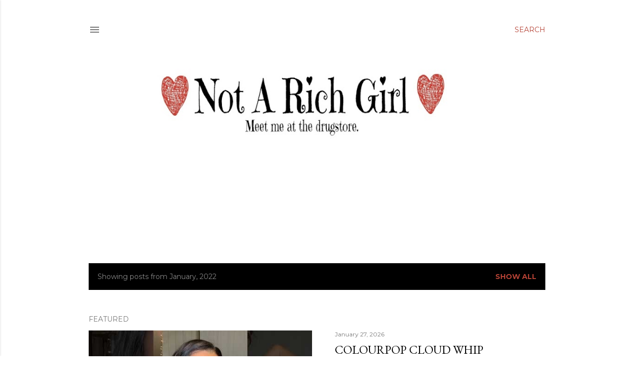

--- FILE ---
content_type: text/html; charset=UTF-8
request_url: https://www.notarichgirl.com/2022/01/
body_size: 64450
content:
<!DOCTYPE html>
<html dir='ltr' lang='en' xmlns='http://www.w3.org/1999/xhtml' xmlns:b='http://www.google.com/2005/gml/b' xmlns:data='http://www.google.com/2005/gml/data' xmlns:expr='http://www.google.com/2005/gml/expr'>
<head>
<script async='async' crossorigin='anonymous' src='https://pagead2.googlesyndication.com/pagead/js/adsbygoogle.js?client=ca-pub-6879870985830028'></script>
<meta content='width=device-width, initial-scale=1' name='viewport'/>
<title>Not A Rich Girl -  Beauty Blog, Makeup Reviews, Parenting Experiences</title>
<meta content='text/html; charset=UTF-8' http-equiv='Content-Type'/>
<!-- Chrome, Firefox OS and Opera -->
<meta content='#ffffff' name='theme-color'/>
<!-- Windows Phone -->
<meta content='#ffffff' name='msapplication-navbutton-color'/>
<meta content='blogger' name='generator'/>
<link href='https://www.notarichgirl.com/favicon.ico' rel='icon' type='image/x-icon'/>
<link href='http://www.notarichgirl.com/2022/01/' rel='canonical'/>
<link rel="alternate" type="application/atom+xml" title="Not A Rich Girl -  Beauty Blog, Makeup Reviews, Parenting Experiences - Atom" href="https://www.notarichgirl.com/feeds/posts/default" />
<link rel="alternate" type="application/rss+xml" title="Not A Rich Girl -  Beauty Blog, Makeup Reviews, Parenting Experiences - RSS" href="https://www.notarichgirl.com/feeds/posts/default?alt=rss" />
<link rel="service.post" type="application/atom+xml" title="Not A Rich Girl -  Beauty Blog, Makeup Reviews, Parenting Experiences - Atom" href="https://www.blogger.com/feeds/8469361634152364355/posts/default" />
<!--Can't find substitution for tag [blog.ieCssRetrofitLinks]-->
<meta content='http://www.notarichgirl.com/2022/01/' property='og:url'/>
<meta content='Not A Rich Girl -  Beauty Blog, Makeup Reviews, Parenting Experiences' property='og:title'/>
<meta content='Welcome to my blog! With this blog I want to help you save money on beauty products by testing them out for you, become a more positive person with simple daily tricks and tips, and help make parenting just a little easier or at least let you know that someone else feels your pain. ' property='og:description'/>
<meta content='https://lh3.googleusercontent.com/blogger_img_proxy/AEn0k_tiTvlERZt0kTzPE0YCX5weYExGjZE-XJOcc_3KZJOPQOm1ZZUM_3a56gM9d634GI9aYXR1WrEz5HaxShvswIRB9QtuC_GFpCnCh2BSGp25H7dE0A=w1200-h630-n-k-no-nu' property='og:image'/>
<meta content='https://lh3.googleusercontent.com/blogger_img_proxy/AEn0k_vg7-YpSnscBGytny5-Y52TbwOwxpPH0BqWkHBv1LCfLgndVogtjvS19RzBXk-hy3QWkpQYcFYSKhFcw-qTvfpn--U62M08_-GfjMzvRFBwiszEWg=w1200-h630-n-k-no-nu' property='og:image'/>
<meta content='https://lh3.googleusercontent.com/blogger_img_proxy/AEn0k_utJgEDaH_v6LcJWNOHQnwss4g7LRZMxor6qyAbf9vpmaS9R4fBDc9Xjv75EXiGid385HlR7Zxzq6xorZHQe4N7tyOf8k144BoB-7xIH6PldAfxvg=w1200-h630-n-k-no-nu' property='og:image'/>
<meta content='https://lh3.googleusercontent.com/blogger_img_proxy/AEn0k_vzXhaeudmi6A5pHrSvxn2iHwLdW3SO2Lpy8g3mkdgpnxU7RPfnjkD1y7DQbVOYIhlA4pCTUa05jFSQGCpJcfVCp7dJhK4egrJPLpuCNIie9N2okA=w1200-h630-n-k-no-nu' property='og:image'/>
<meta content='https://lh3.googleusercontent.com/blogger_img_proxy/AEn0k_sh6pSMN4cN1ZnCE6Jf3A5Ot8YNXTKcTkdggI05B3LQaphazFRy5_9xpBfyuS4WRvLXJoBsKHtKQOkvOMhN6MuuuZW7TldUACTzoLuqH8JVdHYMFw=w1200-h630-n-k-no-nu' property='og:image'/>
<meta content='https://lh3.googleusercontent.com/blogger_img_proxy/AEn0k_tkg56ExmoIk00JrbIZKaaccQWRscblsMnZwxHDCA9bldssj2V6G1MiuYTUQmbTVH21sJy-Ib3RZPhGtuYzW-FgmmGad5YRxQhscpWGOGb0N2N_hQ=w1200-h630-n-k-no-nu' property='og:image'/>
<meta content='https://lh3.googleusercontent.com/blogger_img_proxy/AEn0k_selQvlcWc_si05nL-2iBDGFlRxdgCcJMWULpDXZzB4cec5GMYrXPmXlbn5nvBJipVpaQivz1qimTa2wwlwK2w0GdhZmflP4f6r3_BeVUrmvQV4=w1200-h630-n-k-no-nu' property='og:image'/>
<meta content='https://lh3.googleusercontent.com/blogger_img_proxy/AEn0k_sO6zj3dWpVmT5yQHIasokgj_-8EoITYp3hzcO8A3azmQK7mgSMMDAGsaopnbpN0r8GQj9hazTxpiO8kDrk80YUnRpjTQpG7qa1c0Xd1L8O7cqo2A=w1200-h630-n-k-no-nu' property='og:image'/>
<meta content='https://lh3.googleusercontent.com/blogger_img_proxy/AEn0k_vpRZVXRe1klXyKlk0qECJ9idtqmZEjypzJY0UBImXcWGYr02rAN3yUQkN3Db-e4UrUj1R_LU20ZwfI4c9v_d4dTcDQDEiD3QCBqYEqDTq5JYWgKQ=w1200-h630-n-k-no-nu' property='og:image'/>
<meta content='https://lh3.googleusercontent.com/blogger_img_proxy/AEn0k_sTFB1Uu62KTvRDPBw_2X-twQexWOll48IY0rJudrO1HWVQZdE3jBE0faF_zqBChEgVfWCYXPO1oqLBHv3MLI8UZXGGO60oQ8lFey8c3YYcwe27dw=w1200-h630-n-k-no-nu' property='og:image'/>
<meta content='https://lh3.googleusercontent.com/blogger_img_proxy/AEn0k_sFnZKFVmr7yS9xrsFBuuWlR6rnD2G6FAxnyKgVmzAVX5rwZ8ocPsZMgFglAWljBB5F35uZwCU46lSFwMrLJCPJ9_BIVzvaFsX8A9RQtG35pR7rCg=w1200-h630-n-k-no-nu' property='og:image'/>
<meta content='https://lh3.googleusercontent.com/blogger_img_proxy/AEn0k_sBNs7TwwQI0kzLljh5kXV7EmT1hf1Ry0IyWDcN4xxHT2qZ8T5zfP2KRgIjfkUA563Ki8A44qTS8_t34gwdFcZFIbjmP0Xkk9bUGotlHSIpA-CGZw=w1200-h630-n-k-no-nu' property='og:image'/>
<meta content='https://lh3.googleusercontent.com/blogger_img_proxy/AEn0k_vPiJPHuRxNIus-yEXmUZ5669MyrlmsICIGlJW1xqEra5Qaeenn91skR0PbVog0wy1VNKYyZ3WdQtdpMOxpBaQbhO819HWCKGdcTwvbvtTeduZGiQ=w1200-h630-n-k-no-nu' property='og:image'/>
<meta content='https://lh3.googleusercontent.com/blogger_img_proxy/AEn0k_usqyGj5Bac1-ghMPwG__Pr2dK0cNoz2IKmr37sdngoZHUpWa8xbYnTOO8slJSpQcktm0mj0EPVRENGZ-rLLOFj0AAQ0KeHf02Uev-TA4qm2Hz4cQ=w1200-h630-n-k-no-nu' property='og:image'/>
<meta content='https://lh3.googleusercontent.com/blogger_img_proxy/AEn0k_vi2NKv2DJp8KUePeuXLu7wz-Ca47KVNZ-FvKV_gjNfxMRxXabUbE-pgbLLOk2beLcYAPLp6Tm6cWLxLArQb7SWiQsdc7OSM_1k5b6ADnNhpIMj=w1200-h630-n-k-no-nu' property='og:image'/>
<meta content='https://lh3.googleusercontent.com/blogger_img_proxy/AEn0k_uC7PLEzZiqUkgPmuAf6jV0ZxzAGsiIU_PVztMJS5MDavHNyuWsDczyAigGLGGNEB0lLnJVuMUTpp3afC6Ms5la2_qr1AWA8SkzyXp7ZdmDtAdh=w1200-h630-n-k-no-nu' property='og:image'/>
<meta content='https://lh3.googleusercontent.com/blogger_img_proxy/AEn0k_u-hdlBcQTK6z-NjtdhUvgmbzdwu8Y3dxV_MlRt1DCrFf3LuXA4VAHn07B_qR3fQLofeMljq8abqQseO3rq-gtJ3drG6rgszaVmVzzw9Esb9Lv_Tg=w1200-h630-n-k-no-nu' property='og:image'/>
<meta content='https://lh3.googleusercontent.com/blogger_img_proxy/AEn0k_sM128wa_tSgotACSWFpVkwL_pLVZzixnAQdW2c6JbVx4veJyZ-gzHIv8pmK_FAlhc5Ks9moAGIIYJbZoPLLx9WUPrw6SuWYPolUZaf7gUmmStubA=w1200-h630-n-k-no-nu' property='og:image'/>
<meta content='https://lh3.googleusercontent.com/blogger_img_proxy/AEn0k_uLPBxTIbLax3PxdjwX0DUfn25hPsABQB_I4DjZqgwMS28PHgnt-nUeEhxon4AterXZOGdb4YCzYw6E4mp84ztONfWTZXzOPWwwxkfTP8ubjbyDtQ=w1200-h630-n-k-no-nu' property='og:image'/>
<meta content='https://lh3.googleusercontent.com/blogger_img_proxy/AEn0k_stQBHArUNKcI5B68qoXkiy8xCRYFIGa9TAUBVUr8g8-Wa-mSuwD1yHLMG7052s1NCAnJ4YoePLy1oKSjcBptB3_iRnygWrha0zmj-_i4YXfSawuA=w1200-h630-n-k-no-nu' property='og:image'/>
<meta content='https://lh3.googleusercontent.com/blogger_img_proxy/AEn0k_viYf0-eIqUpfss5-qf0MMj51kxW9o6ALHvhtwbNzajKs-IQm9jn2yafGbNKdEgE8Zq5a0-WqAAuZnn--1xHWeHmh3_4LjfF2PAwC-k90-W-9jLrg=w1200-h630-n-k-no-nu' property='og:image'/>
<meta content='https://lh3.googleusercontent.com/blogger_img_proxy/AEn0k_uDQNDDM5aEeo-a9VVqBj8i5pbB2ftbwiGnXfbQz2et38YSNQQzwMzFLTBa7KCJNqStZqzBGoPj7DEidXCBkwKJ465-ayUgnUBm3A7NcIR1XakjIw=w1200-h630-n-k-no-nu' property='og:image'/>
<meta content='https://lh3.googleusercontent.com/blogger_img_proxy/AEn0k_tyqs3zaW-YkDHUrwmyQharRf9Me_1zrHhWrcOAu8rjGf47Y7T-3sRgsdSZoctePc9WAt1lqva0VQPVw6p0Y-FeM2dKLx5mcm3IJOaehI4tE82a5w=w1200-h630-n-k-no-nu' property='og:image'/>
<meta content='https://lh3.googleusercontent.com/blogger_img_proxy/AEn0k_tVbLDLu7AQx8Qr0eLbdKK3i92nmU44xK3bW37-oCx8T3lA9tHQ6-rxL44lLKYdOiZrhud81pgNkzzEv8cOUw_ANOADHzqK92L3BeZOIgOYcm5hrg=w1200-h630-n-k-no-nu' property='og:image'/>
<meta content='https://lh3.googleusercontent.com/blogger_img_proxy/AEn0k_sB4OCFZrO-_6Q_OpYeoUNsi9JsqwMai2TAp9lQYz1L980kRbUwRhifZw2CNDUmOXL5qeeieg7qFzlydRvlXY_xyiVrkboZDtBVKJvqA2T1KEJK=w1200-h630-n-k-no-nu' property='og:image'/>
<meta content='https://lh3.googleusercontent.com/blogger_img_proxy/AEn0k_spMwW7p2EiiQ4q-IJQNYogE9QlwdlwWi-6AiM4clW6AkpFxiz7-KkduTA96LUe2VtmKYzaNxA85SmJ9yAr-ZgCV4V7nbdh78fiorsH-dRlHYurnQ=w1200-h630-n-k-no-nu' property='og:image'/>
<meta content='https://lh3.googleusercontent.com/blogger_img_proxy/AEn0k_u18UYgksO_dusji7RqdExYZS9eizYuRzdqRsPJq62Tbgy40wCdXcIOwCQjryU2l_b2d3fYcO3A-sdB1GNu6m_cyt1_1lkQmuPC2P5qMas_o7Sc=w1200-h630-n-k-no-nu' property='og:image'/>
<meta content='https://lh3.googleusercontent.com/blogger_img_proxy/AEn0k_v3g5PkS-r-HVIfa9ZJai9peXSuDzXNQZdhkJ4gGhoIw3qDLrujpvk4tUyVTXiB57ajzBZrEusGzYTJMc92cIH0bUcRxRyRYCbEQne2zhoosNl6wg=w1200-h630-n-k-no-nu' property='og:image'/>
<meta content='https://lh3.googleusercontent.com/blogger_img_proxy/AEn0k_tCnjQ9CDaI4Fg_BgFhc4ti22CKC_8qK6S0XmhvEjsnU4pWMBpVh1ExWSMomtx7Q0nS5ANVVJY2-lMmxUdIBvmYAxs02DlUy0tBwz7NT_sNRrdkUA=w1200-h630-n-k-no-nu' property='og:image'/>
<style type='text/css'>@font-face{font-family:'EB Garamond';font-style:normal;font-weight:400;font-display:swap;src:url(//fonts.gstatic.com/s/ebgaramond/v32/SlGDmQSNjdsmc35JDF1K5E55YMjF_7DPuGi-6_RkCY9_WamXgHlIbvw.woff2)format('woff2');unicode-range:U+0460-052F,U+1C80-1C8A,U+20B4,U+2DE0-2DFF,U+A640-A69F,U+FE2E-FE2F;}@font-face{font-family:'EB Garamond';font-style:normal;font-weight:400;font-display:swap;src:url(//fonts.gstatic.com/s/ebgaramond/v32/SlGDmQSNjdsmc35JDF1K5E55YMjF_7DPuGi-6_RkAI9_WamXgHlIbvw.woff2)format('woff2');unicode-range:U+0301,U+0400-045F,U+0490-0491,U+04B0-04B1,U+2116;}@font-face{font-family:'EB Garamond';font-style:normal;font-weight:400;font-display:swap;src:url(//fonts.gstatic.com/s/ebgaramond/v32/SlGDmQSNjdsmc35JDF1K5E55YMjF_7DPuGi-6_RkCI9_WamXgHlIbvw.woff2)format('woff2');unicode-range:U+1F00-1FFF;}@font-face{font-family:'EB Garamond';font-style:normal;font-weight:400;font-display:swap;src:url(//fonts.gstatic.com/s/ebgaramond/v32/SlGDmQSNjdsmc35JDF1K5E55YMjF_7DPuGi-6_RkB49_WamXgHlIbvw.woff2)format('woff2');unicode-range:U+0370-0377,U+037A-037F,U+0384-038A,U+038C,U+038E-03A1,U+03A3-03FF;}@font-face{font-family:'EB Garamond';font-style:normal;font-weight:400;font-display:swap;src:url(//fonts.gstatic.com/s/ebgaramond/v32/SlGDmQSNjdsmc35JDF1K5E55YMjF_7DPuGi-6_RkC49_WamXgHlIbvw.woff2)format('woff2');unicode-range:U+0102-0103,U+0110-0111,U+0128-0129,U+0168-0169,U+01A0-01A1,U+01AF-01B0,U+0300-0301,U+0303-0304,U+0308-0309,U+0323,U+0329,U+1EA0-1EF9,U+20AB;}@font-face{font-family:'EB Garamond';font-style:normal;font-weight:400;font-display:swap;src:url(//fonts.gstatic.com/s/ebgaramond/v32/SlGDmQSNjdsmc35JDF1K5E55YMjF_7DPuGi-6_RkCo9_WamXgHlIbvw.woff2)format('woff2');unicode-range:U+0100-02BA,U+02BD-02C5,U+02C7-02CC,U+02CE-02D7,U+02DD-02FF,U+0304,U+0308,U+0329,U+1D00-1DBF,U+1E00-1E9F,U+1EF2-1EFF,U+2020,U+20A0-20AB,U+20AD-20C0,U+2113,U+2C60-2C7F,U+A720-A7FF;}@font-face{font-family:'EB Garamond';font-style:normal;font-weight:400;font-display:swap;src:url(//fonts.gstatic.com/s/ebgaramond/v32/SlGDmQSNjdsmc35JDF1K5E55YMjF_7DPuGi-6_RkBI9_WamXgHlI.woff2)format('woff2');unicode-range:U+0000-00FF,U+0131,U+0152-0153,U+02BB-02BC,U+02C6,U+02DA,U+02DC,U+0304,U+0308,U+0329,U+2000-206F,U+20AC,U+2122,U+2191,U+2193,U+2212,U+2215,U+FEFF,U+FFFD;}@font-face{font-family:'Lato';font-style:normal;font-weight:300;font-display:swap;src:url(//fonts.gstatic.com/s/lato/v25/S6u9w4BMUTPHh7USSwaPGQ3q5d0N7w.woff2)format('woff2');unicode-range:U+0100-02BA,U+02BD-02C5,U+02C7-02CC,U+02CE-02D7,U+02DD-02FF,U+0304,U+0308,U+0329,U+1D00-1DBF,U+1E00-1E9F,U+1EF2-1EFF,U+2020,U+20A0-20AB,U+20AD-20C0,U+2113,U+2C60-2C7F,U+A720-A7FF;}@font-face{font-family:'Lato';font-style:normal;font-weight:300;font-display:swap;src:url(//fonts.gstatic.com/s/lato/v25/S6u9w4BMUTPHh7USSwiPGQ3q5d0.woff2)format('woff2');unicode-range:U+0000-00FF,U+0131,U+0152-0153,U+02BB-02BC,U+02C6,U+02DA,U+02DC,U+0304,U+0308,U+0329,U+2000-206F,U+20AC,U+2122,U+2191,U+2193,U+2212,U+2215,U+FEFF,U+FFFD;}@font-face{font-family:'Lato';font-style:normal;font-weight:400;font-display:swap;src:url(//fonts.gstatic.com/s/lato/v25/S6uyw4BMUTPHjxAwXiWtFCfQ7A.woff2)format('woff2');unicode-range:U+0100-02BA,U+02BD-02C5,U+02C7-02CC,U+02CE-02D7,U+02DD-02FF,U+0304,U+0308,U+0329,U+1D00-1DBF,U+1E00-1E9F,U+1EF2-1EFF,U+2020,U+20A0-20AB,U+20AD-20C0,U+2113,U+2C60-2C7F,U+A720-A7FF;}@font-face{font-family:'Lato';font-style:normal;font-weight:400;font-display:swap;src:url(//fonts.gstatic.com/s/lato/v25/S6uyw4BMUTPHjx4wXiWtFCc.woff2)format('woff2');unicode-range:U+0000-00FF,U+0131,U+0152-0153,U+02BB-02BC,U+02C6,U+02DA,U+02DC,U+0304,U+0308,U+0329,U+2000-206F,U+20AC,U+2122,U+2191,U+2193,U+2212,U+2215,U+FEFF,U+FFFD;}@font-face{font-family:'Lato';font-style:normal;font-weight:700;font-display:swap;src:url(//fonts.gstatic.com/s/lato/v25/S6u9w4BMUTPHh6UVSwaPGQ3q5d0N7w.woff2)format('woff2');unicode-range:U+0100-02BA,U+02BD-02C5,U+02C7-02CC,U+02CE-02D7,U+02DD-02FF,U+0304,U+0308,U+0329,U+1D00-1DBF,U+1E00-1E9F,U+1EF2-1EFF,U+2020,U+20A0-20AB,U+20AD-20C0,U+2113,U+2C60-2C7F,U+A720-A7FF;}@font-face{font-family:'Lato';font-style:normal;font-weight:700;font-display:swap;src:url(//fonts.gstatic.com/s/lato/v25/S6u9w4BMUTPHh6UVSwiPGQ3q5d0.woff2)format('woff2');unicode-range:U+0000-00FF,U+0131,U+0152-0153,U+02BB-02BC,U+02C6,U+02DA,U+02DC,U+0304,U+0308,U+0329,U+2000-206F,U+20AC,U+2122,U+2191,U+2193,U+2212,U+2215,U+FEFF,U+FFFD;}@font-face{font-family:'Lora';font-style:normal;font-weight:400;font-display:swap;src:url(//fonts.gstatic.com/s/lora/v37/0QI6MX1D_JOuGQbT0gvTJPa787weuxJMkq18ndeYxZ2JTg.woff2)format('woff2');unicode-range:U+0460-052F,U+1C80-1C8A,U+20B4,U+2DE0-2DFF,U+A640-A69F,U+FE2E-FE2F;}@font-face{font-family:'Lora';font-style:normal;font-weight:400;font-display:swap;src:url(//fonts.gstatic.com/s/lora/v37/0QI6MX1D_JOuGQbT0gvTJPa787weuxJFkq18ndeYxZ2JTg.woff2)format('woff2');unicode-range:U+0301,U+0400-045F,U+0490-0491,U+04B0-04B1,U+2116;}@font-face{font-family:'Lora';font-style:normal;font-weight:400;font-display:swap;src:url(//fonts.gstatic.com/s/lora/v37/0QI6MX1D_JOuGQbT0gvTJPa787weuxI9kq18ndeYxZ2JTg.woff2)format('woff2');unicode-range:U+0302-0303,U+0305,U+0307-0308,U+0310,U+0312,U+0315,U+031A,U+0326-0327,U+032C,U+032F-0330,U+0332-0333,U+0338,U+033A,U+0346,U+034D,U+0391-03A1,U+03A3-03A9,U+03B1-03C9,U+03D1,U+03D5-03D6,U+03F0-03F1,U+03F4-03F5,U+2016-2017,U+2034-2038,U+203C,U+2040,U+2043,U+2047,U+2050,U+2057,U+205F,U+2070-2071,U+2074-208E,U+2090-209C,U+20D0-20DC,U+20E1,U+20E5-20EF,U+2100-2112,U+2114-2115,U+2117-2121,U+2123-214F,U+2190,U+2192,U+2194-21AE,U+21B0-21E5,U+21F1-21F2,U+21F4-2211,U+2213-2214,U+2216-22FF,U+2308-230B,U+2310,U+2319,U+231C-2321,U+2336-237A,U+237C,U+2395,U+239B-23B7,U+23D0,U+23DC-23E1,U+2474-2475,U+25AF,U+25B3,U+25B7,U+25BD,U+25C1,U+25CA,U+25CC,U+25FB,U+266D-266F,U+27C0-27FF,U+2900-2AFF,U+2B0E-2B11,U+2B30-2B4C,U+2BFE,U+3030,U+FF5B,U+FF5D,U+1D400-1D7FF,U+1EE00-1EEFF;}@font-face{font-family:'Lora';font-style:normal;font-weight:400;font-display:swap;src:url(//fonts.gstatic.com/s/lora/v37/0QI6MX1D_JOuGQbT0gvTJPa787weuxIvkq18ndeYxZ2JTg.woff2)format('woff2');unicode-range:U+0001-000C,U+000E-001F,U+007F-009F,U+20DD-20E0,U+20E2-20E4,U+2150-218F,U+2190,U+2192,U+2194-2199,U+21AF,U+21E6-21F0,U+21F3,U+2218-2219,U+2299,U+22C4-22C6,U+2300-243F,U+2440-244A,U+2460-24FF,U+25A0-27BF,U+2800-28FF,U+2921-2922,U+2981,U+29BF,U+29EB,U+2B00-2BFF,U+4DC0-4DFF,U+FFF9-FFFB,U+10140-1018E,U+10190-1019C,U+101A0,U+101D0-101FD,U+102E0-102FB,U+10E60-10E7E,U+1D2C0-1D2D3,U+1D2E0-1D37F,U+1F000-1F0FF,U+1F100-1F1AD,U+1F1E6-1F1FF,U+1F30D-1F30F,U+1F315,U+1F31C,U+1F31E,U+1F320-1F32C,U+1F336,U+1F378,U+1F37D,U+1F382,U+1F393-1F39F,U+1F3A7-1F3A8,U+1F3AC-1F3AF,U+1F3C2,U+1F3C4-1F3C6,U+1F3CA-1F3CE,U+1F3D4-1F3E0,U+1F3ED,U+1F3F1-1F3F3,U+1F3F5-1F3F7,U+1F408,U+1F415,U+1F41F,U+1F426,U+1F43F,U+1F441-1F442,U+1F444,U+1F446-1F449,U+1F44C-1F44E,U+1F453,U+1F46A,U+1F47D,U+1F4A3,U+1F4B0,U+1F4B3,U+1F4B9,U+1F4BB,U+1F4BF,U+1F4C8-1F4CB,U+1F4D6,U+1F4DA,U+1F4DF,U+1F4E3-1F4E6,U+1F4EA-1F4ED,U+1F4F7,U+1F4F9-1F4FB,U+1F4FD-1F4FE,U+1F503,U+1F507-1F50B,U+1F50D,U+1F512-1F513,U+1F53E-1F54A,U+1F54F-1F5FA,U+1F610,U+1F650-1F67F,U+1F687,U+1F68D,U+1F691,U+1F694,U+1F698,U+1F6AD,U+1F6B2,U+1F6B9-1F6BA,U+1F6BC,U+1F6C6-1F6CF,U+1F6D3-1F6D7,U+1F6E0-1F6EA,U+1F6F0-1F6F3,U+1F6F7-1F6FC,U+1F700-1F7FF,U+1F800-1F80B,U+1F810-1F847,U+1F850-1F859,U+1F860-1F887,U+1F890-1F8AD,U+1F8B0-1F8BB,U+1F8C0-1F8C1,U+1F900-1F90B,U+1F93B,U+1F946,U+1F984,U+1F996,U+1F9E9,U+1FA00-1FA6F,U+1FA70-1FA7C,U+1FA80-1FA89,U+1FA8F-1FAC6,U+1FACE-1FADC,U+1FADF-1FAE9,U+1FAF0-1FAF8,U+1FB00-1FBFF;}@font-face{font-family:'Lora';font-style:normal;font-weight:400;font-display:swap;src:url(//fonts.gstatic.com/s/lora/v37/0QI6MX1D_JOuGQbT0gvTJPa787weuxJOkq18ndeYxZ2JTg.woff2)format('woff2');unicode-range:U+0102-0103,U+0110-0111,U+0128-0129,U+0168-0169,U+01A0-01A1,U+01AF-01B0,U+0300-0301,U+0303-0304,U+0308-0309,U+0323,U+0329,U+1EA0-1EF9,U+20AB;}@font-face{font-family:'Lora';font-style:normal;font-weight:400;font-display:swap;src:url(//fonts.gstatic.com/s/lora/v37/0QI6MX1D_JOuGQbT0gvTJPa787weuxJPkq18ndeYxZ2JTg.woff2)format('woff2');unicode-range:U+0100-02BA,U+02BD-02C5,U+02C7-02CC,U+02CE-02D7,U+02DD-02FF,U+0304,U+0308,U+0329,U+1D00-1DBF,U+1E00-1E9F,U+1EF2-1EFF,U+2020,U+20A0-20AB,U+20AD-20C0,U+2113,U+2C60-2C7F,U+A720-A7FF;}@font-face{font-family:'Lora';font-style:normal;font-weight:400;font-display:swap;src:url(//fonts.gstatic.com/s/lora/v37/0QI6MX1D_JOuGQbT0gvTJPa787weuxJBkq18ndeYxZ0.woff2)format('woff2');unicode-range:U+0000-00FF,U+0131,U+0152-0153,U+02BB-02BC,U+02C6,U+02DA,U+02DC,U+0304,U+0308,U+0329,U+2000-206F,U+20AC,U+2122,U+2191,U+2193,U+2212,U+2215,U+FEFF,U+FFFD;}@font-face{font-family:'Montserrat';font-style:normal;font-weight:400;font-display:swap;src:url(//fonts.gstatic.com/s/montserrat/v31/JTUSjIg1_i6t8kCHKm459WRhyyTh89ZNpQ.woff2)format('woff2');unicode-range:U+0460-052F,U+1C80-1C8A,U+20B4,U+2DE0-2DFF,U+A640-A69F,U+FE2E-FE2F;}@font-face{font-family:'Montserrat';font-style:normal;font-weight:400;font-display:swap;src:url(//fonts.gstatic.com/s/montserrat/v31/JTUSjIg1_i6t8kCHKm459W1hyyTh89ZNpQ.woff2)format('woff2');unicode-range:U+0301,U+0400-045F,U+0490-0491,U+04B0-04B1,U+2116;}@font-face{font-family:'Montserrat';font-style:normal;font-weight:400;font-display:swap;src:url(//fonts.gstatic.com/s/montserrat/v31/JTUSjIg1_i6t8kCHKm459WZhyyTh89ZNpQ.woff2)format('woff2');unicode-range:U+0102-0103,U+0110-0111,U+0128-0129,U+0168-0169,U+01A0-01A1,U+01AF-01B0,U+0300-0301,U+0303-0304,U+0308-0309,U+0323,U+0329,U+1EA0-1EF9,U+20AB;}@font-face{font-family:'Montserrat';font-style:normal;font-weight:400;font-display:swap;src:url(//fonts.gstatic.com/s/montserrat/v31/JTUSjIg1_i6t8kCHKm459WdhyyTh89ZNpQ.woff2)format('woff2');unicode-range:U+0100-02BA,U+02BD-02C5,U+02C7-02CC,U+02CE-02D7,U+02DD-02FF,U+0304,U+0308,U+0329,U+1D00-1DBF,U+1E00-1E9F,U+1EF2-1EFF,U+2020,U+20A0-20AB,U+20AD-20C0,U+2113,U+2C60-2C7F,U+A720-A7FF;}@font-face{font-family:'Montserrat';font-style:normal;font-weight:400;font-display:swap;src:url(//fonts.gstatic.com/s/montserrat/v31/JTUSjIg1_i6t8kCHKm459WlhyyTh89Y.woff2)format('woff2');unicode-range:U+0000-00FF,U+0131,U+0152-0153,U+02BB-02BC,U+02C6,U+02DA,U+02DC,U+0304,U+0308,U+0329,U+2000-206F,U+20AC,U+2122,U+2191,U+2193,U+2212,U+2215,U+FEFF,U+FFFD;}@font-face{font-family:'Montserrat';font-style:normal;font-weight:700;font-display:swap;src:url(//fonts.gstatic.com/s/montserrat/v31/JTUSjIg1_i6t8kCHKm459WRhyyTh89ZNpQ.woff2)format('woff2');unicode-range:U+0460-052F,U+1C80-1C8A,U+20B4,U+2DE0-2DFF,U+A640-A69F,U+FE2E-FE2F;}@font-face{font-family:'Montserrat';font-style:normal;font-weight:700;font-display:swap;src:url(//fonts.gstatic.com/s/montserrat/v31/JTUSjIg1_i6t8kCHKm459W1hyyTh89ZNpQ.woff2)format('woff2');unicode-range:U+0301,U+0400-045F,U+0490-0491,U+04B0-04B1,U+2116;}@font-face{font-family:'Montserrat';font-style:normal;font-weight:700;font-display:swap;src:url(//fonts.gstatic.com/s/montserrat/v31/JTUSjIg1_i6t8kCHKm459WZhyyTh89ZNpQ.woff2)format('woff2');unicode-range:U+0102-0103,U+0110-0111,U+0128-0129,U+0168-0169,U+01A0-01A1,U+01AF-01B0,U+0300-0301,U+0303-0304,U+0308-0309,U+0323,U+0329,U+1EA0-1EF9,U+20AB;}@font-face{font-family:'Montserrat';font-style:normal;font-weight:700;font-display:swap;src:url(//fonts.gstatic.com/s/montserrat/v31/JTUSjIg1_i6t8kCHKm459WdhyyTh89ZNpQ.woff2)format('woff2');unicode-range:U+0100-02BA,U+02BD-02C5,U+02C7-02CC,U+02CE-02D7,U+02DD-02FF,U+0304,U+0308,U+0329,U+1D00-1DBF,U+1E00-1E9F,U+1EF2-1EFF,U+2020,U+20A0-20AB,U+20AD-20C0,U+2113,U+2C60-2C7F,U+A720-A7FF;}@font-face{font-family:'Montserrat';font-style:normal;font-weight:700;font-display:swap;src:url(//fonts.gstatic.com/s/montserrat/v31/JTUSjIg1_i6t8kCHKm459WlhyyTh89Y.woff2)format('woff2');unicode-range:U+0000-00FF,U+0131,U+0152-0153,U+02BB-02BC,U+02C6,U+02DA,U+02DC,U+0304,U+0308,U+0329,U+2000-206F,U+20AC,U+2122,U+2191,U+2193,U+2212,U+2215,U+FEFF,U+FFFD;}</style>
<style id='page-skin-1' type='text/css'><!--
/*! normalize.css v3.0.1 | MIT License | git.io/normalize */html{font-family:sans-serif;-ms-text-size-adjust:100%;-webkit-text-size-adjust:100%}body{margin:0}article,aside,details,figcaption,figure,footer,header,hgroup,main,nav,section,summary{display:block}audio,canvas,progress,video{display:inline-block;vertical-align:baseline}audio:not([controls]){display:none;height:0}[hidden],template{display:none}a{background:transparent}a:active,a:hover{outline:0}abbr[title]{border-bottom:1px dotted}b,strong{font-weight:bold}dfn{font-style:italic}h1{font-size:2em;margin:.67em 0}mark{background:#ff0;color:#000}small{font-size:80%}sub,sup{font-size:75%;line-height:0;position:relative;vertical-align:baseline}sup{top:-0.5em}sub{bottom:-0.25em}img{border:0}svg:not(:root){overflow:hidden}figure{margin:1em 40px}hr{-moz-box-sizing:content-box;box-sizing:content-box;height:0}pre{overflow:auto}code,kbd,pre,samp{font-family:monospace,monospace;font-size:1em}button,input,optgroup,select,textarea{color:inherit;font:inherit;margin:0}button{overflow:visible}button,select{text-transform:none}button,html input[type="button"],input[type="reset"],input[type="submit"]{-webkit-appearance:button;cursor:pointer}button[disabled],html input[disabled]{cursor:default}button::-moz-focus-inner,input::-moz-focus-inner{border:0;padding:0}input{line-height:normal}input[type="checkbox"],input[type="radio"]{box-sizing:border-box;padding:0}input[type="number"]::-webkit-inner-spin-button,input[type="number"]::-webkit-outer-spin-button{height:auto}input[type="search"]{-webkit-appearance:textfield;-moz-box-sizing:content-box;-webkit-box-sizing:content-box;box-sizing:content-box}input[type="search"]::-webkit-search-cancel-button,input[type="search"]::-webkit-search-decoration{-webkit-appearance:none}fieldset{border:1px solid #c0c0c0;margin:0 2px;padding:.35em .625em .75em}legend{border:0;padding:0}textarea{overflow:auto}optgroup{font-weight:bold}table{border-collapse:collapse;border-spacing:0}td,th{padding:0}
/*!************************************************
* Blogger Template Style
* Name: Soho
**************************************************/
body{
overflow-wrap:break-word;
word-break:break-word;
word-wrap:break-word
}
.hidden{
display:none
}
.invisible{
visibility:hidden
}
.container::after,.float-container::after{
clear:both;
content:"";
display:table
}
.clearboth{
clear:both
}
#comments .comment .comment-actions,.subscribe-popup .FollowByEmail .follow-by-email-submit{
background:0 0;
border:0;
box-shadow:none;
color:#b54235;
cursor:pointer;
font-size:14px;
font-weight:700;
outline:0;
text-decoration:none;
text-transform:uppercase;
width:auto
}
.dim-overlay{
background-color:rgba(0,0,0,.54);
height:100vh;
left:0;
position:fixed;
top:0;
width:100%
}
#sharing-dim-overlay{
background-color:transparent
}
input::-ms-clear{
display:none
}
.blogger-logo,.svg-icon-24.blogger-logo{
fill:#ff9800;
opacity:1
}
.loading-spinner-large{
-webkit-animation:mspin-rotate 1.568s infinite linear;
animation:mspin-rotate 1.568s infinite linear;
height:48px;
overflow:hidden;
position:absolute;
width:48px;
z-index:200
}
.loading-spinner-large>div{
-webkit-animation:mspin-revrot 5332ms infinite steps(4);
animation:mspin-revrot 5332ms infinite steps(4)
}
.loading-spinner-large>div>div{
-webkit-animation:mspin-singlecolor-large-film 1333ms infinite steps(81);
animation:mspin-singlecolor-large-film 1333ms infinite steps(81);
background-size:100%;
height:48px;
width:3888px
}
.mspin-black-large>div>div,.mspin-grey_54-large>div>div{
background-image:url(https://www.blogblog.com/indie/mspin_black_large.svg)
}
.mspin-white-large>div>div{
background-image:url(https://www.blogblog.com/indie/mspin_white_large.svg)
}
.mspin-grey_54-large{
opacity:.54
}
@-webkit-keyframes mspin-singlecolor-large-film{
from{
-webkit-transform:translateX(0);
transform:translateX(0)
}
to{
-webkit-transform:translateX(-3888px);
transform:translateX(-3888px)
}
}
@keyframes mspin-singlecolor-large-film{
from{
-webkit-transform:translateX(0);
transform:translateX(0)
}
to{
-webkit-transform:translateX(-3888px);
transform:translateX(-3888px)
}
}
@-webkit-keyframes mspin-rotate{
from{
-webkit-transform:rotate(0);
transform:rotate(0)
}
to{
-webkit-transform:rotate(360deg);
transform:rotate(360deg)
}
}
@keyframes mspin-rotate{
from{
-webkit-transform:rotate(0);
transform:rotate(0)
}
to{
-webkit-transform:rotate(360deg);
transform:rotate(360deg)
}
}
@-webkit-keyframes mspin-revrot{
from{
-webkit-transform:rotate(0);
transform:rotate(0)
}
to{
-webkit-transform:rotate(-360deg);
transform:rotate(-360deg)
}
}
@keyframes mspin-revrot{
from{
-webkit-transform:rotate(0);
transform:rotate(0)
}
to{
-webkit-transform:rotate(-360deg);
transform:rotate(-360deg)
}
}
.skip-navigation{
background-color:#fff;
box-sizing:border-box;
color:#000;
display:block;
height:0;
left:0;
line-height:50px;
overflow:hidden;
padding-top:0;
position:fixed;
text-align:center;
top:0;
-webkit-transition:box-shadow .3s,height .3s,padding-top .3s;
transition:box-shadow .3s,height .3s,padding-top .3s;
width:100%;
z-index:900
}
.skip-navigation:focus{
box-shadow:0 4px 5px 0 rgba(0,0,0,.14),0 1px 10px 0 rgba(0,0,0,.12),0 2px 4px -1px rgba(0,0,0,.2);
height:50px
}
#main{
outline:0
}
.main-heading{
position:absolute;
clip:rect(1px,1px,1px,1px);
padding:0;
border:0;
height:1px;
width:1px;
overflow:hidden
}
.Attribution{
margin-top:1em;
text-align:center
}
.Attribution .blogger img,.Attribution .blogger svg{
vertical-align:bottom
}
.Attribution .blogger img{
margin-right:.5em
}
.Attribution div{
line-height:24px;
margin-top:.5em
}
.Attribution .copyright,.Attribution .image-attribution{
font-size:.7em;
margin-top:1.5em
}
.BLOG_mobile_video_class{
display:none
}
.bg-photo{
background-attachment:scroll!important
}
body .CSS_LIGHTBOX{
z-index:900
}
.extendable .show-less,.extendable .show-more{
border-color:#b54235;
color:#b54235;
margin-top:8px
}
.extendable .show-less.hidden,.extendable .show-more.hidden{
display:none
}
.inline-ad{
display:none;
max-width:100%;
overflow:hidden
}
.adsbygoogle{
display:block
}
#cookieChoiceInfo{
bottom:0;
top:auto
}
iframe.b-hbp-video{
border:0
}
.post-body img{
max-width:100%
}
.post-body iframe{
max-width:100%
}
.post-body a[imageanchor="1"]{
display:inline-block
}
.byline{
margin-right:1em
}
.byline:last-child{
margin-right:0
}
.link-copied-dialog{
max-width:520px;
outline:0
}
.link-copied-dialog .modal-dialog-buttons{
margin-top:8px
}
.link-copied-dialog .goog-buttonset-default{
background:0 0;
border:0
}
.link-copied-dialog .goog-buttonset-default:focus{
outline:0
}
.paging-control-container{
margin-bottom:16px
}
.paging-control-container .paging-control{
display:inline-block
}
.paging-control-container .comment-range-text::after,.paging-control-container .paging-control{
color:#b54235
}
.paging-control-container .comment-range-text,.paging-control-container .paging-control{
margin-right:8px
}
.paging-control-container .comment-range-text::after,.paging-control-container .paging-control::after{
content:"\b7";
cursor:default;
padding-left:8px;
pointer-events:none
}
.paging-control-container .comment-range-text:last-child::after,.paging-control-container .paging-control:last-child::after{
content:none
}
.byline.reactions iframe{
height:20px
}
.b-notification{
color:#000;
background-color:#fff;
border-bottom:solid 1px #000;
box-sizing:border-box;
padding:16px 32px;
text-align:center
}
.b-notification.visible{
-webkit-transition:margin-top .3s cubic-bezier(.4,0,.2,1);
transition:margin-top .3s cubic-bezier(.4,0,.2,1)
}
.b-notification.invisible{
position:absolute
}
.b-notification-close{
position:absolute;
right:8px;
top:8px
}
.no-posts-message{
line-height:40px;
text-align:center
}
@media screen and (max-width:1162px){
body.item-view .post-body a[imageanchor="1"][style*="float: left;"],body.item-view .post-body a[imageanchor="1"][style*="float: right;"]{
float:none!important;
clear:none!important
}
body.item-view .post-body a[imageanchor="1"] img{
display:block;
height:auto;
margin:0 auto
}
body.item-view .post-body>.separator:first-child>a[imageanchor="1"]:first-child{
margin-top:20px
}
.post-body a[imageanchor]{
display:block
}
body.item-view .post-body a[imageanchor="1"]{
margin-left:0!important;
margin-right:0!important
}
body.item-view .post-body a[imageanchor="1"]+a[imageanchor="1"]{
margin-top:16px
}
}
.item-control{
display:none
}
#comments{
border-top:1px dashed rgba(0,0,0,.54);
margin-top:20px;
padding:20px
}
#comments .comment-thread ol{
margin:0;
padding-left:0;
padding-left:0
}
#comments .comment .comment-replybox-single,#comments .comment-thread .comment-replies{
margin-left:60px
}
#comments .comment-thread .thread-count{
display:none
}
#comments .comment{
list-style-type:none;
padding:0 0 30px;
position:relative
}
#comments .comment .comment{
padding-bottom:8px
}
.comment .avatar-image-container{
position:absolute
}
.comment .avatar-image-container img{
border-radius:50%
}
.avatar-image-container svg,.comment .avatar-image-container .avatar-icon{
border-radius:50%;
border:solid 1px #000000;
box-sizing:border-box;
fill:#000000;
height:35px;
margin:0;
padding:7px;
width:35px
}
.comment .comment-block{
margin-top:10px;
margin-left:60px;
padding-bottom:0
}
#comments .comment-author-header-wrapper{
margin-left:40px
}
#comments .comment .thread-expanded .comment-block{
padding-bottom:20px
}
#comments .comment .comment-header .user,#comments .comment .comment-header .user a{
color:#000000;
font-style:normal;
font-weight:700
}
#comments .comment .comment-actions{
bottom:0;
margin-bottom:15px;
position:absolute
}
#comments .comment .comment-actions>*{
margin-right:8px
}
#comments .comment .comment-header .datetime{
bottom:0;
color:rgba(0,0,0,0.537);
display:inline-block;
font-size:13px;
font-style:italic;
margin-left:8px
}
#comments .comment .comment-footer .comment-timestamp a,#comments .comment .comment-header .datetime a{
color:rgba(0,0,0,0.537)
}
#comments .comment .comment-content,.comment .comment-body{
margin-top:12px;
word-break:break-word
}
.comment-body{
margin-bottom:12px
}
#comments.embed[data-num-comments="0"]{
border:0;
margin-top:0;
padding-top:0
}
#comments.embed[data-num-comments="0"] #comment-post-message,#comments.embed[data-num-comments="0"] div.comment-form>p,#comments.embed[data-num-comments="0"] p.comment-footer{
display:none
}
#comment-editor-src{
display:none
}
.comments .comments-content .loadmore.loaded{
max-height:0;
opacity:0;
overflow:hidden
}
.extendable .remaining-items{
height:0;
overflow:hidden;
-webkit-transition:height .3s cubic-bezier(.4,0,.2,1);
transition:height .3s cubic-bezier(.4,0,.2,1)
}
.extendable .remaining-items.expanded{
height:auto
}
.svg-icon-24,.svg-icon-24-button{
cursor:pointer;
height:24px;
width:24px;
min-width:24px
}
.touch-icon{
margin:-12px;
padding:12px
}
.touch-icon:active,.touch-icon:focus{
background-color:rgba(153,153,153,.4);
border-radius:50%
}
svg:not(:root).touch-icon{
overflow:visible
}
html[dir=rtl] .rtl-reversible-icon{
-webkit-transform:scaleX(-1);
-ms-transform:scaleX(-1);
transform:scaleX(-1)
}
.svg-icon-24-button,.touch-icon-button{
background:0 0;
border:0;
margin:0;
outline:0;
padding:0
}
.touch-icon-button .touch-icon:active,.touch-icon-button .touch-icon:focus{
background-color:transparent
}
.touch-icon-button:active .touch-icon,.touch-icon-button:focus .touch-icon{
background-color:rgba(153,153,153,.4);
border-radius:50%
}
.Profile .default-avatar-wrapper .avatar-icon{
border-radius:50%;
border:solid 1px #000000;
box-sizing:border-box;
fill:#000000;
margin:0
}
.Profile .individual .default-avatar-wrapper .avatar-icon{
padding:25px
}
.Profile .individual .avatar-icon,.Profile .individual .profile-img{
height:120px;
width:120px
}
.Profile .team .default-avatar-wrapper .avatar-icon{
padding:8px
}
.Profile .team .avatar-icon,.Profile .team .default-avatar-wrapper,.Profile .team .profile-img{
height:40px;
width:40px
}
.snippet-container{
margin:0;
position:relative;
overflow:hidden
}
.snippet-fade{
bottom:0;
box-sizing:border-box;
position:absolute;
width:96px
}
.snippet-fade{
right:0
}
.snippet-fade:after{
content:"\2026"
}
.snippet-fade:after{
float:right
}
.centered-top-container.sticky{
left:0;
position:fixed;
right:0;
top:0;
width:auto;
z-index:50;
-webkit-transition-property:opacity,-webkit-transform;
transition-property:opacity,-webkit-transform;
transition-property:transform,opacity;
transition-property:transform,opacity,-webkit-transform;
-webkit-transition-duration:.2s;
transition-duration:.2s;
-webkit-transition-timing-function:cubic-bezier(.4,0,.2,1);
transition-timing-function:cubic-bezier(.4,0,.2,1)
}
.centered-top-placeholder{
display:none
}
.collapsed-header .centered-top-placeholder{
display:block
}
.centered-top-container .Header .replaced h1,.centered-top-placeholder .Header .replaced h1{
display:none
}
.centered-top-container.sticky .Header .replaced h1{
display:block
}
.centered-top-container.sticky .Header .header-widget{
background:0 0
}
.centered-top-container.sticky .Header .header-image-wrapper{
display:none
}
.centered-top-container img,.centered-top-placeholder img{
max-width:100%
}
.collapsible{
-webkit-transition:height .3s cubic-bezier(.4,0,.2,1);
transition:height .3s cubic-bezier(.4,0,.2,1)
}
.collapsible,.collapsible>summary{
display:block;
overflow:hidden
}
.collapsible>:not(summary){
display:none
}
.collapsible[open]>:not(summary){
display:block
}
.collapsible:focus,.collapsible>summary:focus{
outline:0
}
.collapsible>summary{
cursor:pointer;
display:block;
padding:0
}
.collapsible:focus>summary,.collapsible>summary:focus{
background-color:transparent
}
.collapsible>summary::-webkit-details-marker{
display:none
}
.collapsible-title{
-webkit-box-align:center;
-webkit-align-items:center;
-ms-flex-align:center;
align-items:center;
display:-webkit-box;
display:-webkit-flex;
display:-ms-flexbox;
display:flex
}
.collapsible-title .title{
-webkit-box-flex:1;
-webkit-flex:1 1 auto;
-ms-flex:1 1 auto;
flex:1 1 auto;
-webkit-box-ordinal-group:1;
-webkit-order:0;
-ms-flex-order:0;
order:0;
overflow:hidden;
text-overflow:ellipsis;
white-space:nowrap
}
.collapsible-title .chevron-down,.collapsible[open] .collapsible-title .chevron-up{
display:block
}
.collapsible-title .chevron-up,.collapsible[open] .collapsible-title .chevron-down{
display:none
}
.flat-button{
cursor:pointer;
display:inline-block;
font-weight:700;
text-transform:uppercase;
border-radius:2px;
padding:8px;
margin:-8px
}
.flat-icon-button{
background:0 0;
border:0;
margin:0;
outline:0;
padding:0;
margin:-12px;
padding:12px;
cursor:pointer;
box-sizing:content-box;
display:inline-block;
line-height:0
}
.flat-icon-button,.flat-icon-button .splash-wrapper{
border-radius:50%
}
.flat-icon-button .splash.animate{
-webkit-animation-duration:.3s;
animation-duration:.3s
}
.overflowable-container{
max-height:28px;
overflow:hidden;
position:relative
}
.overflow-button{
cursor:pointer
}
#overflowable-dim-overlay{
background:0 0
}
.overflow-popup{
box-shadow:0 2px 2px 0 rgba(0,0,0,.14),0 3px 1px -2px rgba(0,0,0,.2),0 1px 5px 0 rgba(0,0,0,.12);
background-color:#ffffff;
left:0;
max-width:calc(100% - 32px);
position:absolute;
top:0;
visibility:hidden;
z-index:101
}
.overflow-popup ul{
list-style:none
}
.overflow-popup .tabs li,.overflow-popup li{
display:block;
height:auto
}
.overflow-popup .tabs li{
padding-left:0;
padding-right:0
}
.overflow-button.hidden,.overflow-popup .tabs li.hidden,.overflow-popup li.hidden{
display:none
}
.search{
display:-webkit-box;
display:-webkit-flex;
display:-ms-flexbox;
display:flex;
line-height:24px;
width:24px
}
.search.focused{
width:100%
}
.search.focused .section{
width:100%
}
.search form{
z-index:101
}
.search h3{
display:none
}
.search form{
display:-webkit-box;
display:-webkit-flex;
display:-ms-flexbox;
display:flex;
-webkit-box-flex:1;
-webkit-flex:1 0 0;
-ms-flex:1 0 0px;
flex:1 0 0;
border-bottom:solid 1px transparent;
padding-bottom:8px
}
.search form>*{
display:none
}
.search.focused form>*{
display:block
}
.search .search-input label{
display:none
}
.centered-top-placeholder.cloned .search form{
z-index:30
}
.search.focused form{
border-color:rgba(0,0,0,0.537);
position:relative;
width:auto
}
.collapsed-header .centered-top-container .search.focused form{
border-bottom-color:transparent
}
.search-expand{
-webkit-box-flex:0;
-webkit-flex:0 0 auto;
-ms-flex:0 0 auto;
flex:0 0 auto
}
.search-expand-text{
display:none
}
.search-close{
display:inline;
vertical-align:middle
}
.search-input{
-webkit-box-flex:1;
-webkit-flex:1 0 1px;
-ms-flex:1 0 1px;
flex:1 0 1px
}
.search-input input{
background:0 0;
border:0;
box-sizing:border-box;
color:rgba(0,0,0,0.537);
display:inline-block;
outline:0;
width:calc(100% - 48px)
}
.search-input input.no-cursor{
color:transparent;
text-shadow:0 0 0 rgba(0,0,0,0.537)
}
.collapsed-header .centered-top-container .search-action,.collapsed-header .centered-top-container .search-input input{
color:rgba(0,0,0,0.537)
}
.collapsed-header .centered-top-container .search-input input.no-cursor{
color:transparent;
text-shadow:0 0 0 rgba(0,0,0,0.537)
}
.collapsed-header .centered-top-container .search-input input.no-cursor:focus,.search-input input.no-cursor:focus{
outline:0
}
.search-focused>*{
visibility:hidden
}
.search-focused .search,.search-focused .search-icon{
visibility:visible
}
.search.focused .search-action{
display:block
}
.search.focused .search-action:disabled{
opacity:.3
}
.widget.Sharing .sharing-button{
display:none
}
.widget.Sharing .sharing-buttons li{
padding:0
}
.widget.Sharing .sharing-buttons li span{
display:none
}
.post-share-buttons{
position:relative
}
.centered-bottom .share-buttons .svg-icon-24,.share-buttons .svg-icon-24{
fill:#000000
}
.sharing-open.touch-icon-button:active .touch-icon,.sharing-open.touch-icon-button:focus .touch-icon{
background-color:transparent
}
.share-buttons{
background-color:#ffffff;
border-radius:2px;
box-shadow:0 2px 2px 0 rgba(0,0,0,.14),0 3px 1px -2px rgba(0,0,0,.2),0 1px 5px 0 rgba(0,0,0,.12);
color:#000000;
list-style:none;
margin:0;
padding:8px 0;
position:absolute;
top:-11px;
min-width:200px;
z-index:101
}
.share-buttons.hidden{
display:none
}
.sharing-button{
background:0 0;
border:0;
margin:0;
outline:0;
padding:0;
cursor:pointer
}
.share-buttons li{
margin:0;
height:48px
}
.share-buttons li:last-child{
margin-bottom:0
}
.share-buttons li .sharing-platform-button{
box-sizing:border-box;
cursor:pointer;
display:block;
height:100%;
margin-bottom:0;
padding:0 16px;
position:relative;
width:100%
}
.share-buttons li .sharing-platform-button:focus,.share-buttons li .sharing-platform-button:hover{
background-color:rgba(128,128,128,.1);
outline:0
}
.share-buttons li svg[class*=" sharing-"],.share-buttons li svg[class^=sharing-]{
position:absolute;
top:10px
}
.share-buttons li span.sharing-platform-button{
position:relative;
top:0
}
.share-buttons li .platform-sharing-text{
display:block;
font-size:16px;
line-height:48px;
white-space:nowrap
}
.share-buttons li .platform-sharing-text{
margin-left:56px
}
.sidebar-container{
background-color:#f7f7f7;
max-width:284px;
overflow-y:auto;
-webkit-transition-property:-webkit-transform;
transition-property:-webkit-transform;
transition-property:transform;
transition-property:transform,-webkit-transform;
-webkit-transition-duration:.3s;
transition-duration:.3s;
-webkit-transition-timing-function:cubic-bezier(0,0,.2,1);
transition-timing-function:cubic-bezier(0,0,.2,1);
width:284px;
z-index:101;
-webkit-overflow-scrolling:touch
}
.sidebar-container .navigation{
line-height:0;
padding:16px
}
.sidebar-container .sidebar-back{
cursor:pointer
}
.sidebar-container .widget{
background:0 0;
margin:0 16px;
padding:16px 0
}
.sidebar-container .widget .title{
color:rgba(0,0,0,0.537);
margin:0
}
.sidebar-container .widget ul{
list-style:none;
margin:0;
padding:0
}
.sidebar-container .widget ul ul{
margin-left:1em
}
.sidebar-container .widget li{
font-size:16px;
line-height:normal
}
.sidebar-container .widget+.widget{
border-top:1px dashed rgba(0,0,0,0.537)
}
.BlogArchive li{
margin:16px 0
}
.BlogArchive li:last-child{
margin-bottom:0
}
.Label li a{
display:inline-block
}
.BlogArchive .post-count,.Label .label-count{
float:right;
margin-left:.25em
}
.BlogArchive .post-count::before,.Label .label-count::before{
content:"("
}
.BlogArchive .post-count::after,.Label .label-count::after{
content:")"
}
.widget.Translate .skiptranslate>div{
display:block!important
}
.widget.Profile .profile-link{
display:-webkit-box;
display:-webkit-flex;
display:-ms-flexbox;
display:flex
}
.widget.Profile .team-member .default-avatar-wrapper,.widget.Profile .team-member .profile-img{
-webkit-box-flex:0;
-webkit-flex:0 0 auto;
-ms-flex:0 0 auto;
flex:0 0 auto;
margin-right:1em
}
.widget.Profile .individual .profile-link{
-webkit-box-orient:vertical;
-webkit-box-direction:normal;
-webkit-flex-direction:column;
-ms-flex-direction:column;
flex-direction:column
}
.widget.Profile .team .profile-link .profile-name{
-webkit-align-self:center;
-ms-flex-item-align:center;
align-self:center;
display:block;
-webkit-box-flex:1;
-webkit-flex:1 1 auto;
-ms-flex:1 1 auto;
flex:1 1 auto
}
.dim-overlay{
background-color:rgba(0,0,0,.54);
z-index:100
}
body.sidebar-visible{
overflow-y:hidden
}
@media screen and (max-width:1439px){
.sidebar-container{
bottom:0;
position:fixed;
top:0;
left:0;
right:auto
}
.sidebar-container.sidebar-invisible{
-webkit-transition-timing-function:cubic-bezier(.4,0,.6,1);
transition-timing-function:cubic-bezier(.4,0,.6,1)
}
html[dir=ltr] .sidebar-container.sidebar-invisible{
-webkit-transform:translateX(-284px);
-ms-transform:translateX(-284px);
transform:translateX(-284px)
}
html[dir=rtl] .sidebar-container.sidebar-invisible{
-webkit-transform:translateX(284px);
-ms-transform:translateX(284px);
transform:translateX(284px)
}
}
@media screen and (min-width:1440px){
.sidebar-container{
position:absolute;
top:0;
left:0;
right:auto
}
.sidebar-container .navigation{
display:none
}
}
.dialog{
box-shadow:0 2px 2px 0 rgba(0,0,0,.14),0 3px 1px -2px rgba(0,0,0,.2),0 1px 5px 0 rgba(0,0,0,.12);
background:#ffffff;
box-sizing:border-box;
color:#000000;
padding:30px;
position:fixed;
text-align:center;
width:calc(100% - 24px);
z-index:101
}
.dialog input[type=email],.dialog input[type=text]{
background-color:transparent;
border:0;
border-bottom:solid 1px rgba(0,0,0,.12);
color:#000000;
display:block;
font-family:EB Garamond, serif;
font-size:16px;
line-height:24px;
margin:auto;
padding-bottom:7px;
outline:0;
text-align:center;
width:100%
}
.dialog input[type=email]::-webkit-input-placeholder,.dialog input[type=text]::-webkit-input-placeholder{
color:#000000
}
.dialog input[type=email]::-moz-placeholder,.dialog input[type=text]::-moz-placeholder{
color:#000000
}
.dialog input[type=email]:-ms-input-placeholder,.dialog input[type=text]:-ms-input-placeholder{
color:#000000
}
.dialog input[type=email]::-ms-input-placeholder,.dialog input[type=text]::-ms-input-placeholder{
color:#000000
}
.dialog input[type=email]::placeholder,.dialog input[type=text]::placeholder{
color:#000000
}
.dialog input[type=email]:focus,.dialog input[type=text]:focus{
border-bottom:solid 2px #b54235;
padding-bottom:6px
}
.dialog input.no-cursor{
color:transparent;
text-shadow:0 0 0 #000000
}
.dialog input.no-cursor:focus{
outline:0
}
.dialog input.no-cursor:focus{
outline:0
}
.dialog input[type=submit]{
font-family:EB Garamond, serif
}
.dialog .goog-buttonset-default{
color:#b54235
}
.subscribe-popup{
max-width:364px
}
.subscribe-popup h3{
color:#000000;
font-size:1.8em;
margin-top:0
}
.subscribe-popup .FollowByEmail h3{
display:none
}
.subscribe-popup .FollowByEmail .follow-by-email-submit{
color:#b54235;
display:inline-block;
margin:0 auto;
margin-top:24px;
width:auto;
white-space:normal
}
.subscribe-popup .FollowByEmail .follow-by-email-submit:disabled{
cursor:default;
opacity:.3
}
@media (max-width:800px){
.blog-name div.widget.Subscribe{
margin-bottom:16px
}
body.item-view .blog-name div.widget.Subscribe{
margin:8px auto 16px auto;
width:100%
}
}
body#layout .bg-photo,body#layout .bg-photo-overlay{
display:none
}
body#layout .page_body{
padding:0;
position:relative;
top:0
}
body#layout .page{
display:inline-block;
left:inherit;
position:relative;
vertical-align:top;
width:540px
}
body#layout .centered{
max-width:954px
}
body#layout .navigation{
display:none
}
body#layout .sidebar-container{
display:inline-block;
width:40%
}
body#layout .hamburger-menu,body#layout .search{
display:none
}
body{
background-color:#ffffff;
color:#000000;
font:normal 400 20px EB Garamond, serif;
height:100%;
margin:0;
min-height:100vh
}
h1,h2,h3,h4,h5,h6{
font-weight:400
}
a{
color:#b54235;
text-decoration:none
}
.dim-overlay{
z-index:100
}
body.sidebar-visible .page_body{
overflow-y:scroll
}
.widget .title{
color:rgba(0,0,0,0.537);
font:normal 400 12px Montserrat, sans-serif
}
.extendable .show-less,.extendable .show-more{
color:#b54235;
font:normal 400 12px Montserrat, sans-serif;
margin:12px -8px 0 -8px;
text-transform:uppercase
}
.footer .widget,.main .widget{
margin:50px 0
}
.main .widget .title{
text-transform:uppercase
}
.inline-ad{
display:block;
margin-top:50px
}
.adsbygoogle{
text-align:center
}
.page_body{
display:-webkit-box;
display:-webkit-flex;
display:-ms-flexbox;
display:flex;
-webkit-box-orient:vertical;
-webkit-box-direction:normal;
-webkit-flex-direction:column;
-ms-flex-direction:column;
flex-direction:column;
min-height:100vh;
position:relative;
z-index:20
}
.page_body>*{
-webkit-box-flex:0;
-webkit-flex:0 0 auto;
-ms-flex:0 0 auto;
flex:0 0 auto
}
.page_body>#footer{
margin-top:auto
}
.centered-bottom,.centered-top{
margin:0 32px;
max-width:100%
}
.centered-top{
padding-bottom:12px;
padding-top:12px
}
.sticky .centered-top{
padding-bottom:0;
padding-top:0
}
.centered-top-container,.centered-top-placeholder{
background:#ffffff
}
.centered-top{
display:-webkit-box;
display:-webkit-flex;
display:-ms-flexbox;
display:flex;
-webkit-flex-wrap:wrap;
-ms-flex-wrap:wrap;
flex-wrap:wrap;
-webkit-box-pack:justify;
-webkit-justify-content:space-between;
-ms-flex-pack:justify;
justify-content:space-between;
position:relative
}
.sticky .centered-top{
-webkit-flex-wrap:nowrap;
-ms-flex-wrap:nowrap;
flex-wrap:nowrap
}
.centered-top-container .svg-icon-24,.centered-top-placeholder .svg-icon-24{
fill:rgba(0,0,0,0.537)
}
.back-button-container,.hamburger-menu-container{
-webkit-box-flex:0;
-webkit-flex:0 0 auto;
-ms-flex:0 0 auto;
flex:0 0 auto;
height:48px;
-webkit-box-ordinal-group:2;
-webkit-order:1;
-ms-flex-order:1;
order:1
}
.sticky .back-button-container,.sticky .hamburger-menu-container{
-webkit-box-ordinal-group:2;
-webkit-order:1;
-ms-flex-order:1;
order:1
}
.back-button,.hamburger-menu,.search-expand-icon{
cursor:pointer;
margin-top:0
}
.search{
-webkit-box-align:start;
-webkit-align-items:flex-start;
-ms-flex-align:start;
align-items:flex-start;
-webkit-box-flex:0;
-webkit-flex:0 0 auto;
-ms-flex:0 0 auto;
flex:0 0 auto;
height:48px;
margin-left:24px;
-webkit-box-ordinal-group:4;
-webkit-order:3;
-ms-flex-order:3;
order:3
}
.search,.search.focused{
width:auto
}
.search.focused{
position:static
}
.sticky .search{
display:none;
-webkit-box-ordinal-group:5;
-webkit-order:4;
-ms-flex-order:4;
order:4
}
.search .section{
right:0;
margin-top:12px;
position:absolute;
top:12px;
width:0
}
.sticky .search .section{
top:0
}
.search-expand{
background:0 0;
border:0;
margin:0;
outline:0;
padding:0;
color:#b54235;
cursor:pointer;
-webkit-box-flex:0;
-webkit-flex:0 0 auto;
-ms-flex:0 0 auto;
flex:0 0 auto;
font:normal 400 12px Montserrat, sans-serif;
text-transform:uppercase;
word-break:normal
}
.search.focused .search-expand{
visibility:hidden
}
.search .dim-overlay{
background:0 0
}
.search.focused .section{
max-width:400px
}
.search.focused form{
border-color:rgba(0,0,0,0.537);
height:24px
}
.search.focused .search-input{
display:-webkit-box;
display:-webkit-flex;
display:-ms-flexbox;
display:flex;
-webkit-box-flex:1;
-webkit-flex:1 1 auto;
-ms-flex:1 1 auto;
flex:1 1 auto
}
.search-input input{
-webkit-box-flex:1;
-webkit-flex:1 1 auto;
-ms-flex:1 1 auto;
flex:1 1 auto;
font:normal 400 16px Montserrat, sans-serif
}
.search input[type=submit]{
display:none
}
.subscribe-section-container{
-webkit-box-flex:1;
-webkit-flex:1 0 auto;
-ms-flex:1 0 auto;
flex:1 0 auto;
margin-left:24px;
-webkit-box-ordinal-group:3;
-webkit-order:2;
-ms-flex-order:2;
order:2;
text-align:right
}
.sticky .subscribe-section-container{
-webkit-box-flex:0;
-webkit-flex:0 0 auto;
-ms-flex:0 0 auto;
flex:0 0 auto;
-webkit-box-ordinal-group:4;
-webkit-order:3;
-ms-flex-order:3;
order:3
}
.subscribe-button{
background:0 0;
border:0;
margin:0;
outline:0;
padding:0;
color:#b54235;
cursor:pointer;
display:inline-block;
font:normal 400 12px Montserrat, sans-serif;
line-height:48px;
margin:0;
text-transform:uppercase;
word-break:normal
}
.subscribe-popup h3{
color:rgba(0,0,0,0.537);
font:normal 400 12px Montserrat, sans-serif;
margin-bottom:24px;
text-transform:uppercase
}
.subscribe-popup div.widget.FollowByEmail .follow-by-email-address{
color:#000000;
font:normal 400 12px Montserrat, sans-serif
}
.subscribe-popup div.widget.FollowByEmail .follow-by-email-submit{
color:#b54235;
font:normal 400 12px Montserrat, sans-serif;
margin-top:24px;
text-transform:uppercase
}
.blog-name{
-webkit-box-flex:1;
-webkit-flex:1 1 100%;
-ms-flex:1 1 100%;
flex:1 1 100%;
-webkit-box-ordinal-group:5;
-webkit-order:4;
-ms-flex-order:4;
order:4;
overflow:hidden
}
.sticky .blog-name{
-webkit-box-flex:1;
-webkit-flex:1 1 auto;
-ms-flex:1 1 auto;
flex:1 1 auto;
margin:0 12px;
-webkit-box-ordinal-group:3;
-webkit-order:2;
-ms-flex-order:2;
order:2
}
body.search-view .centered-top.search-focused .blog-name{
display:none
}
.widget.Header h1{
font:normal 400 18px EB Garamond, serif;
margin:0;
text-transform:uppercase
}
.widget.Header h1,.widget.Header h1 a{
color:#000000
}
.widget.Header p{
color:rgba(0,0,0,0.537);
font:normal 400 12px Montserrat, sans-serif;
line-height:1.7
}
.sticky .widget.Header h1{
font-size:16px;
line-height:48px;
overflow:hidden;
overflow-wrap:normal;
text-overflow:ellipsis;
white-space:nowrap;
word-wrap:normal
}
.sticky .widget.Header p{
display:none
}
.sticky{
box-shadow:0 1px 3px rgba(0,0,0,0.098)
}
#page_list_top .widget.PageList{
font:normal 400 14px Montserrat, sans-serif;
line-height:28px
}
#page_list_top .widget.PageList .title{
display:none
}
#page_list_top .widget.PageList .overflowable-contents{
overflow:hidden
}
#page_list_top .widget.PageList .overflowable-contents ul{
list-style:none;
margin:0;
padding:0
}
#page_list_top .widget.PageList .overflow-popup ul{
list-style:none;
margin:0;
padding:0 20px
}
#page_list_top .widget.PageList .overflowable-contents li{
display:inline-block
}
#page_list_top .widget.PageList .overflowable-contents li.hidden{
display:none
}
#page_list_top .widget.PageList .overflowable-contents li:not(:first-child):before{
color:rgba(0,0,0,0.537);
content:"\b7"
}
#page_list_top .widget.PageList .overflow-button a,#page_list_top .widget.PageList .overflow-popup li a,#page_list_top .widget.PageList .overflowable-contents li a{
color:rgba(0,0,0,0.537);
font:normal 400 14px Montserrat, sans-serif;
line-height:28px;
text-transform:uppercase
}
#page_list_top .widget.PageList .overflow-popup li.selected a,#page_list_top .widget.PageList .overflowable-contents li.selected a{
color:rgba(0,0,0,0.537);
font:normal 700 14px Montserrat, sans-serif;
line-height:28px
}
#page_list_top .widget.PageList .overflow-button{
display:inline
}
.sticky #page_list_top{
display:none
}
body.homepage-view .hero-image.has-image{
background:#e1dce2 url(none) no-repeat fixed top center /* Credit: -ASI- (http://www.istockphoto.com/portfolio/ASI-?platform=blogger) */;
background-attachment:scroll;
background-color:#ffffff;
background-size:cover;
height:62.5vw;
max-height:75vh;
min-height:200px;
width:100%
}
.post-filter-message{
background-color:#000000;
color:rgba(254,254,254,0.537);
display:-webkit-box;
display:-webkit-flex;
display:-ms-flexbox;
display:flex;
-webkit-flex-wrap:wrap;
-ms-flex-wrap:wrap;
flex-wrap:wrap;
font:normal 400 12px Montserrat, sans-serif;
-webkit-box-pack:justify;
-webkit-justify-content:space-between;
-ms-flex-pack:justify;
justify-content:space-between;
margin-top:50px;
padding:18px
}
.post-filter-message .message-container{
-webkit-box-flex:1;
-webkit-flex:1 1 auto;
-ms-flex:1 1 auto;
flex:1 1 auto;
min-width:0
}
.post-filter-message .home-link-container{
-webkit-box-flex:0;
-webkit-flex:0 0 auto;
-ms-flex:0 0 auto;
flex:0 0 auto
}
.post-filter-message .search-label,.post-filter-message .search-query{
color:rgba(254,254,254,0.867);
font:normal 700 12px Montserrat, sans-serif;
text-transform:uppercase
}
.post-filter-message .home-link,.post-filter-message .home-link a{
color:#b54235;
font:normal 700 12px Montserrat, sans-serif;
text-transform:uppercase
}
.widget.FeaturedPost .thumb.hero-thumb{
background-position:center;
background-size:cover;
height:360px
}
.widget.FeaturedPost .featured-post-snippet:before{
content:"\2014"
}
.snippet-container,.snippet-fade{
font:normal 400 14px Lora, serif;
line-height:23.8px
}
.snippet-container{
max-height:166.6px;
overflow:hidden
}
.snippet-fade{
background:-webkit-linear-gradient(left,#ffffff 0,#ffffff 20%,rgba(255, 255, 255, 0) 100%);
background:linear-gradient(to left,#ffffff 0,#ffffff 20%,rgba(255, 255, 255, 0) 100%);
color:#000000
}
.post-sidebar{
display:none
}
.widget.Blog .blog-posts .post-outer-container{
width:100%
}
.no-posts{
text-align:center
}
body.feed-view .widget.Blog .blog-posts .post-outer-container,body.item-view .widget.Blog .blog-posts .post-outer{
margin-bottom:50px
}
.widget.Blog .post.no-featured-image,.widget.PopularPosts .post.no-featured-image{
background-color:#000000;
padding:30px
}
.widget.Blog .post>.post-share-buttons-top{
right:0;
position:absolute;
top:0
}
.widget.Blog .post>.post-share-buttons-bottom{
bottom:0;
right:0;
position:absolute
}
.blog-pager{
text-align:right
}
.blog-pager a{
color:#b54235;
font:normal 400 12px Montserrat, sans-serif;
text-transform:uppercase
}
.blog-pager .blog-pager-newer-link,.blog-pager .home-link{
display:none
}
.post-title{
font:normal 400 20px EB Garamond, serif;
margin:0;
text-transform:uppercase
}
.post-title,.post-title a{
color:#000000
}
.post.no-featured-image .post-title,.post.no-featured-image .post-title a{
color:#ffffff
}
body.item-view .post-body-container:before{
content:"\2014"
}
.post-body{
color:#000000;
font:normal 400 14px Lora, serif;
line-height:1.7
}
.post-body blockquote{
color:#000000;
font:normal 400 16px Montserrat, sans-serif;
line-height:1.7;
margin-left:0;
margin-right:0
}
.post-body img{
height:auto;
max-width:100%
}
.post-body .tr-caption{
color:#000000;
font:normal 400 12px Montserrat, sans-serif;
line-height:1.7
}
.snippet-thumbnail{
position:relative
}
.snippet-thumbnail .post-header{
background:#ffffff;
bottom:0;
margin-bottom:0;
padding-right:15px;
padding-bottom:5px;
padding-top:5px;
position:absolute
}
.snippet-thumbnail img{
width:100%
}
.post-footer,.post-header{
margin:8px 0
}
body.item-view .widget.Blog .post-header{
margin:0 0 16px 0
}
body.item-view .widget.Blog .post-footer{
margin:50px 0 0 0
}
.widget.FeaturedPost .post-footer{
display:-webkit-box;
display:-webkit-flex;
display:-ms-flexbox;
display:flex;
-webkit-flex-wrap:wrap;
-ms-flex-wrap:wrap;
flex-wrap:wrap;
-webkit-box-pack:justify;
-webkit-justify-content:space-between;
-ms-flex-pack:justify;
justify-content:space-between
}
.widget.FeaturedPost .post-footer>*{
-webkit-box-flex:0;
-webkit-flex:0 1 auto;
-ms-flex:0 1 auto;
flex:0 1 auto
}
.widget.FeaturedPost .post-footer,.widget.FeaturedPost .post-footer a,.widget.FeaturedPost .post-footer button{
line-height:1.7
}
.jump-link{
margin:-8px
}
.post-header,.post-header a,.post-header button{
color:rgba(0,0,0,0.537);
font:normal 400 12px Montserrat, sans-serif
}
.post.no-featured-image .post-header,.post.no-featured-image .post-header a,.post.no-featured-image .post-header button{
color:rgba(254,254,254,0.537)
}
.post-footer,.post-footer a,.post-footer button{
color:#b54235;
font:normal 400 12px Montserrat, sans-serif
}
.post.no-featured-image .post-footer,.post.no-featured-image .post-footer a,.post.no-featured-image .post-footer button{
color:#b54235
}
body.item-view .post-footer-line{
line-height:2.3
}
.byline{
display:inline-block
}
.byline .flat-button{
text-transform:none
}
.post-header .byline:not(:last-child):after{
content:"\b7"
}
.post-header .byline:not(:last-child){
margin-right:0
}
.byline.post-labels a{
display:inline-block;
word-break:break-all
}
.byline.post-labels a:not(:last-child):after{
content:","
}
.byline.reactions .reactions-label{
line-height:22px;
vertical-align:top
}
.post-share-buttons{
margin-left:0
}
.share-buttons{
background-color:#f9f9f9;
border-radius:0;
box-shadow:0 1px 1px 1px rgba(0,0,0,0.098);
color:#000000;
font:normal 400 16px Montserrat, sans-serif
}
.share-buttons .svg-icon-24{
fill:#b54235
}
#comment-holder .continue{
display:none
}
#comment-editor{
margin-bottom:20px;
margin-top:20px
}
.widget.Attribution,.widget.Attribution .copyright,.widget.Attribution .copyright a,.widget.Attribution .image-attribution,.widget.Attribution .image-attribution a,.widget.Attribution a{
color:rgba(0,0,0,0.537);
font:normal 400 12px Montserrat, sans-serif
}
.widget.Attribution svg{
fill:rgba(0,0,0,0.537)
}
.widget.Attribution .blogger a{
display:-webkit-box;
display:-webkit-flex;
display:-ms-flexbox;
display:flex;
-webkit-align-content:center;
-ms-flex-line-pack:center;
align-content:center;
-webkit-box-pack:center;
-webkit-justify-content:center;
-ms-flex-pack:center;
justify-content:center;
line-height:24px
}
.widget.Attribution .blogger svg{
margin-right:8px
}
.widget.Profile ul{
list-style:none;
padding:0
}
.widget.Profile .individual .default-avatar-wrapper,.widget.Profile .individual .profile-img{
border-radius:50%;
display:inline-block;
height:120px;
width:120px
}
.widget.Profile .individual .profile-data a,.widget.Profile .team .profile-name{
color:#000000;
font:normal 400 20px EB Garamond, serif;
text-transform:none
}
.widget.Profile .individual dd{
color:#000000;
font:normal 400 20px EB Garamond, serif;
margin:0 auto
}
.widget.Profile .individual .profile-link,.widget.Profile .team .visit-profile{
color:#b54235;
font:normal 400 12px Montserrat, sans-serif;
text-transform:uppercase
}
.widget.Profile .team .default-avatar-wrapper,.widget.Profile .team .profile-img{
border-radius:50%;
float:left;
height:40px;
width:40px
}
.widget.Profile .team .profile-link .profile-name-wrapper{
-webkit-box-flex:1;
-webkit-flex:1 1 auto;
-ms-flex:1 1 auto;
flex:1 1 auto
}
.widget.Label li,.widget.Label span.label-size{
color:#b54235;
display:inline-block;
font:normal 400 12px Montserrat, sans-serif;
word-break:break-all
}
.widget.Label li:not(:last-child):after,.widget.Label span.label-size:not(:last-child):after{
content:","
}
.widget.PopularPosts .post{
margin-bottom:50px
}
#comments{
border-top:none;
padding:0
}
#comments .comment .comment-footer,#comments .comment .comment-header,#comments .comment .comment-header .datetime,#comments .comment .comment-header .datetime a{
color:rgba(0,0,0,0.537);
font:normal 400 12px Montserrat, sans-serif
}
#comments .comment .comment-author,#comments .comment .comment-author a,#comments .comment .comment-header .user,#comments .comment .comment-header .user a{
color:#000000;
font:normal 400 14px Montserrat, sans-serif
}
#comments .comment .comment-body,#comments .comment .comment-content{
color:#000000;
font:normal 400 14px Lora, serif
}
#comments .comment .comment-actions,#comments .footer,#comments .footer a,#comments .loadmore,#comments .paging-control{
color:#b54235;
font:normal 400 12px Montserrat, sans-serif;
text-transform:uppercase
}
#commentsHolder{
border-bottom:none;
border-top:none
}
#comments .comment-form h4{
position:absolute;
clip:rect(1px,1px,1px,1px);
padding:0;
border:0;
height:1px;
width:1px;
overflow:hidden
}
.sidebar-container{
background-color:#ffffff;
color:rgba(0,0,0,0.537);
font:normal 400 14px Montserrat, sans-serif;
min-height:100%
}
html[dir=ltr] .sidebar-container{
box-shadow:1px 0 3px rgba(0,0,0,0.098)
}
html[dir=rtl] .sidebar-container{
box-shadow:-1px 0 3px rgba(0,0,0,0.098)
}
.sidebar-container a{
color:#b54235
}
.sidebar-container .svg-icon-24{
fill:rgba(0,0,0,0.537)
}
.sidebar-container .widget{
margin:0;
margin-left:40px;
padding:40px;
padding-left:0
}
.sidebar-container .widget+.widget{
border-top:1px solid rgba(0,0,0,0.537)
}
.sidebar-container .widget .title{
color:rgba(0,0,0,0.537);
font:normal 400 16px Montserrat, sans-serif
}
.sidebar-container .widget ul li,.sidebar-container .widget.BlogArchive #ArchiveList li{
font:normal 400 14px Montserrat, sans-serif;
margin:1em 0 0 0
}
.sidebar-container .BlogArchive .post-count,.sidebar-container .Label .label-count{
float:none
}
.sidebar-container .Label li a{
display:inline
}
.sidebar-container .widget.Profile .default-avatar-wrapper .avatar-icon{
border-color:#000000;
fill:#000000
}
.sidebar-container .widget.Profile .individual{
text-align:center
}
.sidebar-container .widget.Profile .individual dd:before{
content:"\2014";
display:block
}
.sidebar-container .widget.Profile .individual .profile-data a,.sidebar-container .widget.Profile .team .profile-name{
color:#000000;
font:normal 400 24px EB Garamond, serif
}
.sidebar-container .widget.Profile .individual dd{
color:rgba(0,0,0,0.867);
font:normal 400 12px Montserrat, sans-serif;
margin:0 30px
}
.sidebar-container .widget.Profile .individual .profile-link,.sidebar-container .widget.Profile .team .visit-profile{
color:#b54235;
font:normal 400 14px Montserrat, sans-serif
}
.sidebar-container .snippet-fade{
background:-webkit-linear-gradient(left,#ffffff 0,#ffffff 20%,rgba(255, 255, 255, 0) 100%);
background:linear-gradient(to left,#ffffff 0,#ffffff 20%,rgba(255, 255, 255, 0) 100%)
}
@media screen and (min-width:640px){
.centered-bottom,.centered-top{
margin:0 auto;
width:576px
}
.centered-top{
-webkit-flex-wrap:nowrap;
-ms-flex-wrap:nowrap;
flex-wrap:nowrap;
padding-bottom:24px;
padding-top:36px
}
.blog-name{
-webkit-box-flex:1;
-webkit-flex:1 1 auto;
-ms-flex:1 1 auto;
flex:1 1 auto;
min-width:0;
-webkit-box-ordinal-group:3;
-webkit-order:2;
-ms-flex-order:2;
order:2
}
.sticky .blog-name{
margin:0
}
.back-button-container,.hamburger-menu-container{
margin-right:36px;
-webkit-box-ordinal-group:2;
-webkit-order:1;
-ms-flex-order:1;
order:1
}
.search{
margin-left:36px;
-webkit-box-ordinal-group:5;
-webkit-order:4;
-ms-flex-order:4;
order:4
}
.search .section{
top:36px
}
.sticky .search{
display:block
}
.subscribe-section-container{
-webkit-box-flex:0;
-webkit-flex:0 0 auto;
-ms-flex:0 0 auto;
flex:0 0 auto;
margin-left:36px;
-webkit-box-ordinal-group:4;
-webkit-order:3;
-ms-flex-order:3;
order:3
}
.subscribe-button{
font:normal 400 14px Montserrat, sans-serif;
line-height:48px
}
.subscribe-popup h3{
font:normal 400 14px Montserrat, sans-serif
}
.subscribe-popup div.widget.FollowByEmail .follow-by-email-address{
font:normal 400 14px Montserrat, sans-serif
}
.subscribe-popup div.widget.FollowByEmail .follow-by-email-submit{
font:normal 400 14px Montserrat, sans-serif
}
.widget .title{
font:normal 400 14px Montserrat, sans-serif
}
.widget.Blog .post.no-featured-image,.widget.PopularPosts .post.no-featured-image{
padding:65px
}
.post-title{
font:normal 400 24px EB Garamond, serif
}
.blog-pager a{
font:normal 400 14px Montserrat, sans-serif
}
.widget.Header h1{
font:normal 400 36px EB Garamond, serif
}
.sticky .widget.Header h1{
font-size:24px
}
}
@media screen and (min-width:1162px){
.centered-bottom,.centered-top{
width:922px
}
.back-button-container,.hamburger-menu-container{
margin-right:48px
}
.search{
margin-left:48px
}
.search-expand{
font:normal 400 14px Montserrat, sans-serif;
line-height:48px
}
.search-expand-text{
display:block
}
.search-expand-icon{
display:none
}
.subscribe-section-container{
margin-left:48px
}
.post-filter-message{
font:normal 400 14px Montserrat, sans-serif
}
.post-filter-message .search-label,.post-filter-message .search-query{
font:normal 700 14px Montserrat, sans-serif
}
.post-filter-message .home-link{
font:normal 700 14px Montserrat, sans-serif
}
.widget.Blog .blog-posts .post-outer-container{
width:451px
}
body.item-view .widget.Blog .blog-posts .post-outer-container{
width:100%
}
body.item-view .widget.Blog .blog-posts .post-outer{
display:-webkit-box;
display:-webkit-flex;
display:-ms-flexbox;
display:flex
}
#comments,body.item-view .post-outer-container .inline-ad,body.item-view .widget.PopularPosts{
margin-left:220px;
width:682px
}
.post-sidebar{
box-sizing:border-box;
display:block;
font:normal 400 14px Montserrat, sans-serif;
padding-right:20px;
width:220px
}
.post-sidebar-item{
margin-bottom:30px
}
.post-sidebar-item ul{
list-style:none;
padding:0
}
.post-sidebar-item .sharing-button{
color:#b54235;
cursor:pointer;
display:inline-block;
font:normal 400 14px Montserrat, sans-serif;
line-height:normal;
word-break:normal
}
.post-sidebar-labels li{
margin-bottom:8px
}
body.item-view .widget.Blog .post{
width:682px
}
.widget.Blog .post.no-featured-image,.widget.PopularPosts .post.no-featured-image{
padding:100px 65px
}
.page .widget.FeaturedPost .post-content{
display:-webkit-box;
display:-webkit-flex;
display:-ms-flexbox;
display:flex;
-webkit-box-pack:justify;
-webkit-justify-content:space-between;
-ms-flex-pack:justify;
justify-content:space-between
}
.page .widget.FeaturedPost .thumb-link{
display:-webkit-box;
display:-webkit-flex;
display:-ms-flexbox;
display:flex
}
.page .widget.FeaturedPost .thumb.hero-thumb{
height:auto;
min-height:300px;
width:451px
}
.page .widget.FeaturedPost .post-content.has-featured-image .post-text-container{
width:425px
}
.page .widget.FeaturedPost .post-content.no-featured-image .post-text-container{
width:100%
}
.page .widget.FeaturedPost .post-header{
margin:0 0 8px 0
}
.page .widget.FeaturedPost .post-footer{
margin:8px 0 0 0
}
.post-body{
font:normal 400 16px Lora, serif;
line-height:1.7
}
.post-body blockquote{
font:normal 400 24px Montserrat, sans-serif;
line-height:1.7
}
.snippet-container,.snippet-fade{
font:normal 400 16px Lora, serif;
line-height:27.2px
}
.snippet-container{
max-height:326.4px
}
.widget.Profile .individual .profile-data a,.widget.Profile .team .profile-name{
font:normal 400 24px EB Garamond, serif
}
.widget.Profile .individual .profile-link,.widget.Profile .team .visit-profile{
font:normal 400 14px Montserrat, sans-serif
}
}
@media screen and (min-width:1440px){
body{
position:relative
}
.page_body{
margin-left:284px
}
.sticky .centered-top{
padding-left:284px
}
.hamburger-menu-container{
display:none
}
.sidebar-container{
overflow:visible;
z-index:32
}
}

--></style>
<style id='template-skin-1' type='text/css'><!--
body#layout .hidden,
body#layout .invisible {
display: inherit;
}
body#layout .page {
width: 60%;
}
body#layout.ltr .page {
float: right;
}
body#layout.rtl .page {
float: left;
}
body#layout .sidebar-container {
width: 40%;
}
body#layout.ltr .sidebar-container {
float: left;
}
body#layout.rtl .sidebar-container {
float: right;
}
--></style>
<script async='async' src='//pagead2.googlesyndication.com/pagead/js/adsbygoogle.js'></script>
<script async='async' src='https://www.gstatic.com/external_hosted/imagesloaded/imagesloaded-3.1.8.min.js'></script>
<script async='async' src='https://www.gstatic.com/external_hosted/vanillamasonry-v3_1_5/masonry.pkgd.min.js'></script>
<script async='async' src='https://www.gstatic.com/external_hosted/clipboardjs/clipboard.min.js'></script>
<meta name='google-adsense-platform-account' content='ca-host-pub-1556223355139109'/>
<meta name='google-adsense-platform-domain' content='blogspot.com'/>

<!-- data-ad-client=ca-pub-6879870985830028 -->

</head>
<body class='archive-view feed-view version-1-3-3'>
<a class='skip-navigation' href='#main' tabindex='0'>
Skip to main content
</a>
<div class='page'>
<div class='page_body'>
<div class='main-page-body-content'>
<div class='centered-top-placeholder'></div>
<header class='centered-top-container' role='banner'>
<div class='centered-top'>
<div class='hamburger-menu-container'>
<svg class='svg-icon-24 touch-icon hamburger-menu'>
<use xlink:href='/responsive/sprite_v1_6.css.svg#ic_menu_black_24dp' xmlns:xlink='http://www.w3.org/1999/xlink'></use>
</svg>
</div>
<div class='search'>
<button aria-label='Search' class='search-expand touch-icon-button'>
<div class='search-expand-text'>Search</div>
<svg class='svg-icon-24 touch-icon search-expand-icon'>
<use xlink:href='/responsive/sprite_v1_6.css.svg#ic_search_black_24dp' xmlns:xlink='http://www.w3.org/1999/xlink'></use>
</svg>
</button>
<div class='section' id='search_top' name='Search (Top)'><div class='widget BlogSearch' data-version='2' id='BlogSearch1'>
<h3 class='title'>
Search This Blog
</h3>
<div class='widget-content' role='search'>
<form action='https://www.notarichgirl.com/search' target='_top'>
<div class='search-input'>
<input aria-label='Search this blog' autocomplete='off' name='q' placeholder='Search this blog' value=''/>
</div>
<label>
<input type='submit'/>
<svg class='svg-icon-24 touch-icon search-icon'>
<use xlink:href='/responsive/sprite_v1_6.css.svg#ic_search_black_24dp' xmlns:xlink='http://www.w3.org/1999/xlink'></use>
</svg>
</label>
</form>
</div>
</div></div>
</div>
<div class='blog-name'>
<div class='section' id='header' name='Header'><div class='widget Header' data-version='2' id='Header1'>
<div class='header-widget'>
<a class='header-image-wrapper' href='https://www.notarichgirl.com/'>
<img alt='Not A Rich Girl -  Beauty Blog, Makeup Reviews, Parenting Experiences' data-original-height='574' data-original-width='1021' src='https://blogger.googleusercontent.com/img/b/R29vZ2xl/AVvXsEjxLKxruAyTzXBdKPrfP3Ky3PjWxJJALm5oPw-JaHGU6CIWpdtFWq718lIxPDx3goblCnxD0K9LA4FZaRqrOoygSxKzGFlzRDBGDfJ-St2sE244Un0DvzIB8XzmCJ2ZS2mD7SuW9gTTkuMf/s1600/Untitled.jpg' srcset='https://blogger.googleusercontent.com/img/b/R29vZ2xl/AVvXsEjxLKxruAyTzXBdKPrfP3Ky3PjWxJJALm5oPw-JaHGU6CIWpdtFWq718lIxPDx3goblCnxD0K9LA4FZaRqrOoygSxKzGFlzRDBGDfJ-St2sE244Un0DvzIB8XzmCJ2ZS2mD7SuW9gTTkuMf/w120/Untitled.jpg 120w, https://blogger.googleusercontent.com/img/b/R29vZ2xl/AVvXsEjxLKxruAyTzXBdKPrfP3Ky3PjWxJJALm5oPw-JaHGU6CIWpdtFWq718lIxPDx3goblCnxD0K9LA4FZaRqrOoygSxKzGFlzRDBGDfJ-St2sE244Un0DvzIB8XzmCJ2ZS2mD7SuW9gTTkuMf/w240/Untitled.jpg 240w, https://blogger.googleusercontent.com/img/b/R29vZ2xl/AVvXsEjxLKxruAyTzXBdKPrfP3Ky3PjWxJJALm5oPw-JaHGU6CIWpdtFWq718lIxPDx3goblCnxD0K9LA4FZaRqrOoygSxKzGFlzRDBGDfJ-St2sE244Un0DvzIB8XzmCJ2ZS2mD7SuW9gTTkuMf/w480/Untitled.jpg 480w, https://blogger.googleusercontent.com/img/b/R29vZ2xl/AVvXsEjxLKxruAyTzXBdKPrfP3Ky3PjWxJJALm5oPw-JaHGU6CIWpdtFWq718lIxPDx3goblCnxD0K9LA4FZaRqrOoygSxKzGFlzRDBGDfJ-St2sE244Un0DvzIB8XzmCJ2ZS2mD7SuW9gTTkuMf/w640/Untitled.jpg 640w, https://blogger.googleusercontent.com/img/b/R29vZ2xl/AVvXsEjxLKxruAyTzXBdKPrfP3Ky3PjWxJJALm5oPw-JaHGU6CIWpdtFWq718lIxPDx3goblCnxD0K9LA4FZaRqrOoygSxKzGFlzRDBGDfJ-St2sE244Un0DvzIB8XzmCJ2ZS2mD7SuW9gTTkuMf/w800/Untitled.jpg 800w'/>
</a>
<div class='replaced'>
<h1>
<a href='https://www.notarichgirl.com/'>
Not A Rich Girl -  Beauty Blog, Makeup Reviews, Parenting Experiences
</a>
</h1>
</div>
</div>
</div></div>
<nav role='navigation'>
<div class='no-items section' id='page_list_top' name='Page List (Top)'>
</div>
</nav>
</div>
</div>
</header>
<div class='hero-image'>
</div>
<main class='centered-bottom' id='main' role='main' tabindex='-1'>
<h2 class='main-heading'>Posts</h2>
<div class='post-filter-message'>
<div class='message-container'>
Showing posts from January, 2022
</div>
<div class='home-link-container'>
<a class='home-link' href='https://www.notarichgirl.com/'>Show all</a>
</div>
</div>
<div class='main section' id='page_body' name='Page Body'><div class='widget FeaturedPost' data-version='2' id='FeaturedPost1'>
<h3 class='title'>
Featured
</h3>
<div class='widget-content'>
<div role='feed'>
<article class='post' role='article'>
<div class='post-content has-featured-image'>
<style>
    .hero-thumb {background-image:url(https\:\/\/lh3.googleusercontent.com\/blogger_img_proxy\/AEn0k_spk63Wvekl8iGZvZsRcg0sMfKJqKlxSwgLGTEQloooxlFw1M9ZPGlMVqIGb-PzBZq3bnwpCyBfAewI0xQaobNVNabZT1ra_abVITURfAmN1oLnxQ);}
    
@media (max-width: 200px) { .hero-thumb {background-image:url(https\:\/\/lh3.googleusercontent.com\/blogger_img_proxy\/AEn0k_spk63Wvekl8iGZvZsRcg0sMfKJqKlxSwgLGTEQloooxlFw1M9ZPGlMVqIGb-PzBZq3bnwpCyBfAewI0xQaobNVNabZT1ra_abVITURfAmN1oLnxQ=w200);}}
@media (max-width: 400px) and (min-width: 201px) { .hero-thumb {background-image:url(https\:\/\/lh3.googleusercontent.com\/blogger_img_proxy\/AEn0k_spk63Wvekl8iGZvZsRcg0sMfKJqKlxSwgLGTEQloooxlFw1M9ZPGlMVqIGb-PzBZq3bnwpCyBfAewI0xQaobNVNabZT1ra_abVITURfAmN1oLnxQ=w400);}}
@media (max-width: 800px) and (min-width: 401px) { .hero-thumb {background-image:url(https\:\/\/lh3.googleusercontent.com\/blogger_img_proxy\/AEn0k_spk63Wvekl8iGZvZsRcg0sMfKJqKlxSwgLGTEQloooxlFw1M9ZPGlMVqIGb-PzBZq3bnwpCyBfAewI0xQaobNVNabZT1ra_abVITURfAmN1oLnxQ=w800);}}
@media (max-width: 1200px) and (min-width: 801px) { .hero-thumb {background-image:url(https\:\/\/lh3.googleusercontent.com\/blogger_img_proxy\/AEn0k_spk63Wvekl8iGZvZsRcg0sMfKJqKlxSwgLGTEQloooxlFw1M9ZPGlMVqIGb-PzBZq3bnwpCyBfAewI0xQaobNVNabZT1ra_abVITURfAmN1oLnxQ=w1200);}}
/* Last tag covers anything over one higher than the previous max-size cap. */
@media (min-width: 1201px) { .hero-thumb {background-image:url(https\:\/\/lh3.googleusercontent.com\/blogger_img_proxy\/AEn0k_spk63Wvekl8iGZvZsRcg0sMfKJqKlxSwgLGTEQloooxlFw1M9ZPGlMVqIGb-PzBZq3bnwpCyBfAewI0xQaobNVNabZT1ra_abVITURfAmN1oLnxQ=w1600);}}
  </style>
<a class='thumb-link' href='https://www.notarichgirl.com/2026/01/colourpop-cloud-whip-blurring-liquid_0792366754.html'><div class='thumb hero-thumb'></div></a>
<div class='post-text-container'>
<div class='post-header'>
<div class='post-header-line-1'>
<span class='byline post-timestamp'>
<meta content='http://www.notarichgirl.com/2026/01/colourpop-cloud-whip-blurring-liquid_0792366754.html'/>
<a class='timestamp-link' href='https://www.notarichgirl.com/2026/01/colourpop-cloud-whip-blurring-liquid_0792366754.html' rel='bookmark' title='permanent link'>
<time class='published' datetime='2026-01-27T21:02:00-05:00' title='2026-01-27T21:02:00-05:00'>
January 27, 2026
</time>
</a>
</span>
</div>
</div>
<h3 class='post-title'><a href='https://www.notarichgirl.com/2026/01/colourpop-cloud-whip-blurring-liquid_0792366754.html'>Colourpop Cloud Whip Blurring Liquid Lipstick #beautyonabudget #colourpop #liquid lipstick id</a></h3>
<div class='featured-post-snippet snippet-container r-snippet-container'>
<div class='snippet-item r-snippetized'>
</div>
<a class='snippet-fade r-snippet-fade hidden' href='https://www.notarichgirl.com/2026/01/colourpop-cloud-whip-blurring-liquid_0792366754.html'></a>
</div>
<div class='post-footer'>
<div class='post-footer-line post-footer-line-0'>
<div class='byline post-share-buttons goog-inline-block'>
<div aria-owns='sharing-popup-FeaturedPost1-footer-0-3318478247823679018' class='sharing' data-title='Colourpop Cloud Whip Blurring Liquid Lipstick #beautyonabudget #colourpop #liquid lipstick id'>
<button aria-controls='sharing-popup-FeaturedPost1-footer-0-3318478247823679018' aria-label='Share' class='sharing-button touch-icon-button' id='sharing-button-FeaturedPost1-footer-0-3318478247823679018' role='button'>
Share
</button>
<div class='share-buttons-container'>
<ul aria-hidden='true' aria-label='Share' class='share-buttons hidden' id='sharing-popup-FeaturedPost1-footer-0-3318478247823679018' role='menu'>
<li>
<span aria-label='Get link' class='sharing-platform-button sharing-element-link' data-href='https://www.blogger.com/share-post.g?blogID=8469361634152364355&postID=3318478247823679018&target=' data-url='https://www.notarichgirl.com/2026/01/colourpop-cloud-whip-blurring-liquid_0792366754.html' role='menuitem' tabindex='-1' title='Get link'>
<svg class='svg-icon-24 touch-icon sharing-link'>
<use xlink:href='/responsive/sprite_v1_6.css.svg#ic_24_link_dark' xmlns:xlink='http://www.w3.org/1999/xlink'></use>
</svg>
<span class='platform-sharing-text'>Get link</span>
</span>
</li>
<li>
<span aria-label='Share to Facebook' class='sharing-platform-button sharing-element-facebook' data-href='https://www.blogger.com/share-post.g?blogID=8469361634152364355&postID=3318478247823679018&target=facebook' data-url='https://www.notarichgirl.com/2026/01/colourpop-cloud-whip-blurring-liquid_0792366754.html' role='menuitem' tabindex='-1' title='Share to Facebook'>
<svg class='svg-icon-24 touch-icon sharing-facebook'>
<use xlink:href='/responsive/sprite_v1_6.css.svg#ic_24_facebook_dark' xmlns:xlink='http://www.w3.org/1999/xlink'></use>
</svg>
<span class='platform-sharing-text'>Facebook</span>
</span>
</li>
<li>
<span aria-label='Share to X' class='sharing-platform-button sharing-element-twitter' data-href='https://www.blogger.com/share-post.g?blogID=8469361634152364355&postID=3318478247823679018&target=twitter' data-url='https://www.notarichgirl.com/2026/01/colourpop-cloud-whip-blurring-liquid_0792366754.html' role='menuitem' tabindex='-1' title='Share to X'>
<svg class='svg-icon-24 touch-icon sharing-twitter'>
<use xlink:href='/responsive/sprite_v1_6.css.svg#ic_24_twitter_dark' xmlns:xlink='http://www.w3.org/1999/xlink'></use>
</svg>
<span class='platform-sharing-text'>X</span>
</span>
</li>
<li>
<span aria-label='Share to Pinterest' class='sharing-platform-button sharing-element-pinterest' data-href='https://www.blogger.com/share-post.g?blogID=8469361634152364355&postID=3318478247823679018&target=pinterest' data-url='https://www.notarichgirl.com/2026/01/colourpop-cloud-whip-blurring-liquid_0792366754.html' role='menuitem' tabindex='-1' title='Share to Pinterest'>
<svg class='svg-icon-24 touch-icon sharing-pinterest'>
<use xlink:href='/responsive/sprite_v1_6.css.svg#ic_24_pinterest_dark' xmlns:xlink='http://www.w3.org/1999/xlink'></use>
</svg>
<span class='platform-sharing-text'>Pinterest</span>
</span>
</li>
<li>
<span aria-label='Email' class='sharing-platform-button sharing-element-email' data-href='https://www.blogger.com/share-post.g?blogID=8469361634152364355&postID=3318478247823679018&target=email' data-url='https://www.notarichgirl.com/2026/01/colourpop-cloud-whip-blurring-liquid_0792366754.html' role='menuitem' tabindex='-1' title='Email'>
<svg class='svg-icon-24 touch-icon sharing-email'>
<use xlink:href='/responsive/sprite_v1_6.css.svg#ic_24_email_dark' xmlns:xlink='http://www.w3.org/1999/xlink'></use>
</svg>
<span class='platform-sharing-text'>Email</span>
</span>
</li>
<li aria-hidden='true' class='hidden'>
<span aria-label='Share to other apps' class='sharing-platform-button sharing-element-other' data-url='https://www.notarichgirl.com/2026/01/colourpop-cloud-whip-blurring-liquid_0792366754.html' role='menuitem' tabindex='-1' title='Share to other apps'>
<svg class='svg-icon-24 touch-icon sharing-sharingOther'>
<use xlink:href='/responsive/sprite_v1_6.css.svg#ic_more_horiz_black_24dp' xmlns:xlink='http://www.w3.org/1999/xlink'></use>
</svg>
<span class='platform-sharing-text'>Other Apps</span>
</span>
</li>
</ul>
</div>
</div>
</div>
<span class='byline post-comment-link container'>
<a class='comment-link' href='https://www.notarichgirl.com/2026/01/colourpop-cloud-whip-blurring-liquid_0792366754.html#comments' onclick=''>
Post a Comment
</a>
</span>
</div>
<div class='jump-link flat-button'>
<a href='https://www.notarichgirl.com/2026/01/colourpop-cloud-whip-blurring-liquid_0792366754.html#more' title='Colourpop Cloud Whip Blurring Liquid Lipstick #beautyonabudget #colourpop #liquid lipstick id'>
Read more
</a>
</div>
</div>
</div>
</div>
</article>
</div>
</div>
</div>
<div class='widget Blog' data-version='2' id='Blog1'>
<div class='blog-posts hfeed container'>
<div class='post-outer-container'>
<div class='post-outer'>
<div class='post has-featured-image'>
<script type='application/ld+json'>{
  "@context": "http://schema.org",
  "@type": "BlogPosting",
  "mainEntityOfPage": {
    "@type": "WebPage",
    "@id": "http://www.notarichgirl.com/2022/01/ulta-coupons-part-2.html"
  },
  "headline": "Ulta Coupons Part 2","description": "","datePublished": "2022-01-30T18:26:00-05:00",
  "dateModified": "2022-02-01T20:45:11-05:00","image": {
    "@type": "ImageObject","url": "https://lh3.googleusercontent.com/blogger_img_proxy/AEn0k_tiTvlERZt0kTzPE0YCX5weYExGjZE-XJOcc_3KZJOPQOm1ZZUM_3a56gM9d634GI9aYXR1WrEz5HaxShvswIRB9QtuC_GFpCnCh2BSGp25H7dE0A=w1200-h630-n-k-no-nu",
    "height": 630,
    "width": 1200},"publisher": {
    "@type": "Organization",
    "name": "Blogger",
    "logo": {
      "@type": "ImageObject",
      "url": "https://blogger.googleusercontent.com/img/b/U2hvZWJveA/AVvXsEgfMvYAhAbdHksiBA24JKmb2Tav6K0GviwztID3Cq4VpV96HaJfy0viIu8z1SSw_G9n5FQHZWSRao61M3e58ImahqBtr7LiOUS6m_w59IvDYwjmMcbq3fKW4JSbacqkbxTo8B90dWp0Cese92xfLMPe_tg11g/h60/",
      "width": 206,
      "height": 60
    }
  },"author": {
    "@type": "Person",
    "name": "Tammy"
  }
}</script>
<div class='snippet-thumbnail'>
<a href='https://www.notarichgirl.com/2022/01/ulta-coupons-part-2.html'>
<img alt='Image' data-ess='https://lh3.googleusercontent.com/blogger_img_proxy/AEn0k_tu1-hDTzzjm80sKIGF8LMysJ11mPoZyJrCS_CCxCO4BnWAyWPdXVDLREWI2ZmMaewB_EFlu1-VCo_D9s4fYTijEbY-erZszLLwar9_aUTtJo3DCeJzfA=w1152-h864-pd' sizes='(max-width: 640px) 100vw, (max-width: 1024px) 576px, 490px' src='https://lh3.googleusercontent.com/blogger_img_proxy/AEn0k_tiTvlERZt0kTzPE0YCX5weYExGjZE-XJOcc_3KZJOPQOm1ZZUM_3a56gM9d634GI9aYXR1WrEz5HaxShvswIRB9QtuC_GFpCnCh2BSGp25H7dE0A' srcset='https://lh3.googleusercontent.com/blogger_img_proxy/AEn0k_tiTvlERZt0kTzPE0YCX5weYExGjZE-XJOcc_3KZJOPQOm1ZZUM_3a56gM9d634GI9aYXR1WrEz5HaxShvswIRB9QtuC_GFpCnCh2BSGp25H7dE0A=w320 320w, https://lh3.googleusercontent.com/blogger_img_proxy/AEn0k_tiTvlERZt0kTzPE0YCX5weYExGjZE-XJOcc_3KZJOPQOm1ZZUM_3a56gM9d634GI9aYXR1WrEz5HaxShvswIRB9QtuC_GFpCnCh2BSGp25H7dE0A=w490 490w'/>
</a>
<div class='post-header'>
<div class='post-header-line-1'>
<span class='byline post-timestamp'>
<meta content='http://www.notarichgirl.com/2022/01/ulta-coupons-part-2.html'/>
<a class='timestamp-link' href='https://www.notarichgirl.com/2022/01/ulta-coupons-part-2.html' rel='bookmark' title='permanent link'>
<time class='published' datetime='2022-01-30T18:26:00-05:00' title='2022-01-30T18:26:00-05:00'>
January 30, 2022
</time>
</a>
</span>
</div>
</div>
</div>
<a name='7055927708688037224'></a>
<h3 class='post-title entry-title'>
<a href='https://www.notarichgirl.com/2022/01/ulta-coupons-part-2.html'>Ulta Coupons Part 2</a>
</h3>
<div class='post-footer'>
<div class='post-footer-line post-footer-line-0'>
<div class='byline post-share-buttons goog-inline-block'>
<div aria-owns='sharing-popup-Blog1-footer-0-7055927708688037224' class='sharing' data-title='Ulta Coupons Part 2'>
<button aria-controls='sharing-popup-Blog1-footer-0-7055927708688037224' aria-label='Share' class='sharing-button touch-icon-button' id='sharing-button-Blog1-footer-0-7055927708688037224' role='button'>
Share
</button>
<div class='share-buttons-container'>
<ul aria-hidden='true' aria-label='Share' class='share-buttons hidden' id='sharing-popup-Blog1-footer-0-7055927708688037224' role='menu'>
<li>
<span aria-label='Get link' class='sharing-platform-button sharing-element-link' data-href='https://www.blogger.com/share-post.g?blogID=8469361634152364355&postID=7055927708688037224&target=' data-url='https://www.notarichgirl.com/2022/01/ulta-coupons-part-2.html' role='menuitem' tabindex='-1' title='Get link'>
<svg class='svg-icon-24 touch-icon sharing-link'>
<use xlink:href='/responsive/sprite_v1_6.css.svg#ic_24_link_dark' xmlns:xlink='http://www.w3.org/1999/xlink'></use>
</svg>
<span class='platform-sharing-text'>Get link</span>
</span>
</li>
<li>
<span aria-label='Share to Facebook' class='sharing-platform-button sharing-element-facebook' data-href='https://www.blogger.com/share-post.g?blogID=8469361634152364355&postID=7055927708688037224&target=facebook' data-url='https://www.notarichgirl.com/2022/01/ulta-coupons-part-2.html' role='menuitem' tabindex='-1' title='Share to Facebook'>
<svg class='svg-icon-24 touch-icon sharing-facebook'>
<use xlink:href='/responsive/sprite_v1_6.css.svg#ic_24_facebook_dark' xmlns:xlink='http://www.w3.org/1999/xlink'></use>
</svg>
<span class='platform-sharing-text'>Facebook</span>
</span>
</li>
<li>
<span aria-label='Share to X' class='sharing-platform-button sharing-element-twitter' data-href='https://www.blogger.com/share-post.g?blogID=8469361634152364355&postID=7055927708688037224&target=twitter' data-url='https://www.notarichgirl.com/2022/01/ulta-coupons-part-2.html' role='menuitem' tabindex='-1' title='Share to X'>
<svg class='svg-icon-24 touch-icon sharing-twitter'>
<use xlink:href='/responsive/sprite_v1_6.css.svg#ic_24_twitter_dark' xmlns:xlink='http://www.w3.org/1999/xlink'></use>
</svg>
<span class='platform-sharing-text'>X</span>
</span>
</li>
<li>
<span aria-label='Share to Pinterest' class='sharing-platform-button sharing-element-pinterest' data-href='https://www.blogger.com/share-post.g?blogID=8469361634152364355&postID=7055927708688037224&target=pinterest' data-url='https://www.notarichgirl.com/2022/01/ulta-coupons-part-2.html' role='menuitem' tabindex='-1' title='Share to Pinterest'>
<svg class='svg-icon-24 touch-icon sharing-pinterest'>
<use xlink:href='/responsive/sprite_v1_6.css.svg#ic_24_pinterest_dark' xmlns:xlink='http://www.w3.org/1999/xlink'></use>
</svg>
<span class='platform-sharing-text'>Pinterest</span>
</span>
</li>
<li>
<span aria-label='Email' class='sharing-platform-button sharing-element-email' data-href='https://www.blogger.com/share-post.g?blogID=8469361634152364355&postID=7055927708688037224&target=email' data-url='https://www.notarichgirl.com/2022/01/ulta-coupons-part-2.html' role='menuitem' tabindex='-1' title='Email'>
<svg class='svg-icon-24 touch-icon sharing-email'>
<use xlink:href='/responsive/sprite_v1_6.css.svg#ic_24_email_dark' xmlns:xlink='http://www.w3.org/1999/xlink'></use>
</svg>
<span class='platform-sharing-text'>Email</span>
</span>
</li>
<li aria-hidden='true' class='hidden'>
<span aria-label='Share to other apps' class='sharing-platform-button sharing-element-other' data-url='https://www.notarichgirl.com/2022/01/ulta-coupons-part-2.html' role='menuitem' tabindex='-1' title='Share to other apps'>
<svg class='svg-icon-24 touch-icon sharing-sharingOther'>
<use xlink:href='/responsive/sprite_v1_6.css.svg#ic_more_horiz_black_24dp' xmlns:xlink='http://www.w3.org/1999/xlink'></use>
</svg>
<span class='platform-sharing-text'>Other Apps</span>
</span>
</li>
</ul>
</div>
</div>
</div>
<span class='byline post-comment-link container'>
<a class='comment-link' href='https://www.notarichgirl.com/2022/01/ulta-coupons-part-2.html#comments' onclick=''>
Post a Comment
</a>
</span>
</div>
</div>
</div>
</div>
<div class='inline-ad'>
<ins class='adsbygoogle' data-ad-client='ca-pub-6879870985830028' data-ad-format='auto' data-ad-host='ca-host-pub-1556223355139109' style='/* Done in css. */'>
</ins>
<script>
   (adsbygoogle = window.adsbygoogle || []).push({});
  </script>
</div>
</div>
<div class='post-outer-container'>
<div class='post-outer'>
<div class='post has-featured-image'>
<script type='application/ld+json'>{
  "@context": "http://schema.org",
  "@type": "BlogPosting",
  "mainEntityOfPage": {
    "@type": "WebPage",
    "@id": "http://www.notarichgirl.com/2022/01/how-to-get-ulta-coupons.html"
  },
  "headline": "How to get Ulta Coupons","description": "Did you know this?&#160;","datePublished": "2022-01-30T17:25:00-05:00",
  "dateModified": "2022-01-30T18:26:04-05:00","image": {
    "@type": "ImageObject","url": "https://lh3.googleusercontent.com/blogger_img_proxy/AEn0k_vg7-YpSnscBGytny5-Y52TbwOwxpPH0BqWkHBv1LCfLgndVogtjvS19RzBXk-hy3QWkpQYcFYSKhFcw-qTvfpn--U62M08_-GfjMzvRFBwiszEWg=w1200-h630-n-k-no-nu",
    "height": 630,
    "width": 1200},"publisher": {
    "@type": "Organization",
    "name": "Blogger",
    "logo": {
      "@type": "ImageObject",
      "url": "https://blogger.googleusercontent.com/img/b/U2hvZWJveA/AVvXsEgfMvYAhAbdHksiBA24JKmb2Tav6K0GviwztID3Cq4VpV96HaJfy0viIu8z1SSw_G9n5FQHZWSRao61M3e58ImahqBtr7LiOUS6m_w59IvDYwjmMcbq3fKW4JSbacqkbxTo8B90dWp0Cese92xfLMPe_tg11g/h60/",
      "width": 206,
      "height": 60
    }
  },"author": {
    "@type": "Person",
    "name": "Tammy"
  }
}</script>
<div class='snippet-thumbnail'>
<a href='https://www.notarichgirl.com/2022/01/how-to-get-ulta-coupons.html'>
<img alt='Image' data-ess='https://lh3.googleusercontent.com/blogger_img_proxy/AEn0k_uPewdzFCWkBFcOEHY0tWwGBq6Wo-FW0NgtW8sBRS8K0bCIjflm88BIHsw9s6a5Bvz3GF4Ud5shR-AxUahw5xxTXN4MeDPTPWV_f1UVKG9NzApnE_AMrA=w1152-h864-pd' sizes='(max-width: 640px) 100vw, (max-width: 1024px) 576px, 490px' src='https://lh3.googleusercontent.com/blogger_img_proxy/AEn0k_vg7-YpSnscBGytny5-Y52TbwOwxpPH0BqWkHBv1LCfLgndVogtjvS19RzBXk-hy3QWkpQYcFYSKhFcw-qTvfpn--U62M08_-GfjMzvRFBwiszEWg' srcset='https://lh3.googleusercontent.com/blogger_img_proxy/AEn0k_vg7-YpSnscBGytny5-Y52TbwOwxpPH0BqWkHBv1LCfLgndVogtjvS19RzBXk-hy3QWkpQYcFYSKhFcw-qTvfpn--U62M08_-GfjMzvRFBwiszEWg=w320 320w, https://lh3.googleusercontent.com/blogger_img_proxy/AEn0k_vg7-YpSnscBGytny5-Y52TbwOwxpPH0BqWkHBv1LCfLgndVogtjvS19RzBXk-hy3QWkpQYcFYSKhFcw-qTvfpn--U62M08_-GfjMzvRFBwiszEWg=w490 490w'/>
</a>
<div class='post-header'>
<div class='post-header-line-1'>
<span class='byline post-timestamp'>
<meta content='http://www.notarichgirl.com/2022/01/how-to-get-ulta-coupons.html'/>
<a class='timestamp-link' href='https://www.notarichgirl.com/2022/01/how-to-get-ulta-coupons.html' rel='bookmark' title='permanent link'>
<time class='published' datetime='2022-01-30T17:25:00-05:00' title='2022-01-30T17:25:00-05:00'>
January 30, 2022
</time>
</a>
</span>
</div>
</div>
</div>
<a name='6133409059653380129'></a>
<h3 class='post-title entry-title'>
<a href='https://www.notarichgirl.com/2022/01/how-to-get-ulta-coupons.html'>How to get Ulta Coupons</a>
</h3>
<div class='post-footer'>
<div class='post-footer-line post-footer-line-0'>
<div class='byline post-share-buttons goog-inline-block'>
<div aria-owns='sharing-popup-Blog1-footer-0-6133409059653380129' class='sharing' data-title='How to get Ulta Coupons'>
<button aria-controls='sharing-popup-Blog1-footer-0-6133409059653380129' aria-label='Share' class='sharing-button touch-icon-button' id='sharing-button-Blog1-footer-0-6133409059653380129' role='button'>
Share
</button>
<div class='share-buttons-container'>
<ul aria-hidden='true' aria-label='Share' class='share-buttons hidden' id='sharing-popup-Blog1-footer-0-6133409059653380129' role='menu'>
<li>
<span aria-label='Get link' class='sharing-platform-button sharing-element-link' data-href='https://www.blogger.com/share-post.g?blogID=8469361634152364355&postID=6133409059653380129&target=' data-url='https://www.notarichgirl.com/2022/01/how-to-get-ulta-coupons.html' role='menuitem' tabindex='-1' title='Get link'>
<svg class='svg-icon-24 touch-icon sharing-link'>
<use xlink:href='/responsive/sprite_v1_6.css.svg#ic_24_link_dark' xmlns:xlink='http://www.w3.org/1999/xlink'></use>
</svg>
<span class='platform-sharing-text'>Get link</span>
</span>
</li>
<li>
<span aria-label='Share to Facebook' class='sharing-platform-button sharing-element-facebook' data-href='https://www.blogger.com/share-post.g?blogID=8469361634152364355&postID=6133409059653380129&target=facebook' data-url='https://www.notarichgirl.com/2022/01/how-to-get-ulta-coupons.html' role='menuitem' tabindex='-1' title='Share to Facebook'>
<svg class='svg-icon-24 touch-icon sharing-facebook'>
<use xlink:href='/responsive/sprite_v1_6.css.svg#ic_24_facebook_dark' xmlns:xlink='http://www.w3.org/1999/xlink'></use>
</svg>
<span class='platform-sharing-text'>Facebook</span>
</span>
</li>
<li>
<span aria-label='Share to X' class='sharing-platform-button sharing-element-twitter' data-href='https://www.blogger.com/share-post.g?blogID=8469361634152364355&postID=6133409059653380129&target=twitter' data-url='https://www.notarichgirl.com/2022/01/how-to-get-ulta-coupons.html' role='menuitem' tabindex='-1' title='Share to X'>
<svg class='svg-icon-24 touch-icon sharing-twitter'>
<use xlink:href='/responsive/sprite_v1_6.css.svg#ic_24_twitter_dark' xmlns:xlink='http://www.w3.org/1999/xlink'></use>
</svg>
<span class='platform-sharing-text'>X</span>
</span>
</li>
<li>
<span aria-label='Share to Pinterest' class='sharing-platform-button sharing-element-pinterest' data-href='https://www.blogger.com/share-post.g?blogID=8469361634152364355&postID=6133409059653380129&target=pinterest' data-url='https://www.notarichgirl.com/2022/01/how-to-get-ulta-coupons.html' role='menuitem' tabindex='-1' title='Share to Pinterest'>
<svg class='svg-icon-24 touch-icon sharing-pinterest'>
<use xlink:href='/responsive/sprite_v1_6.css.svg#ic_24_pinterest_dark' xmlns:xlink='http://www.w3.org/1999/xlink'></use>
</svg>
<span class='platform-sharing-text'>Pinterest</span>
</span>
</li>
<li>
<span aria-label='Email' class='sharing-platform-button sharing-element-email' data-href='https://www.blogger.com/share-post.g?blogID=8469361634152364355&postID=6133409059653380129&target=email' data-url='https://www.notarichgirl.com/2022/01/how-to-get-ulta-coupons.html' role='menuitem' tabindex='-1' title='Email'>
<svg class='svg-icon-24 touch-icon sharing-email'>
<use xlink:href='/responsive/sprite_v1_6.css.svg#ic_24_email_dark' xmlns:xlink='http://www.w3.org/1999/xlink'></use>
</svg>
<span class='platform-sharing-text'>Email</span>
</span>
</li>
<li aria-hidden='true' class='hidden'>
<span aria-label='Share to other apps' class='sharing-platform-button sharing-element-other' data-url='https://www.notarichgirl.com/2022/01/how-to-get-ulta-coupons.html' role='menuitem' tabindex='-1' title='Share to other apps'>
<svg class='svg-icon-24 touch-icon sharing-sharingOther'>
<use xlink:href='/responsive/sprite_v1_6.css.svg#ic_more_horiz_black_24dp' xmlns:xlink='http://www.w3.org/1999/xlink'></use>
</svg>
<span class='platform-sharing-text'>Other Apps</span>
</span>
</li>
</ul>
</div>
</div>
</div>
<span class='byline post-comment-link container'>
<a class='comment-link' href='https://www.notarichgirl.com/2022/01/how-to-get-ulta-coupons.html#comments' onclick=''>
Post a Comment
</a>
</span>
</div>
</div>
</div>
</div>
</div>
<div class='post-outer-container'>
<div class='post-outer'>
<div class='post has-featured-image'>
<script type='application/ld+json'>{
  "@context": "http://schema.org",
  "@type": "BlogPosting",
  "mainEntityOfPage": {
    "@type": "WebPage",
    "@id": "http://www.notarichgirl.com/2022/01/its-almost-hurtful-to-me-to-watch-her.html"
  },
  "headline": "It&#8217;s Almost Hurtful to Me to Watch Her Not Use a Coupon 😅","description": "","datePublished": "2022-01-30T16:25:00-05:00",
  "dateModified": "2022-02-06T11:17:52-05:00","image": {
    "@type": "ImageObject","url": "https://lh3.googleusercontent.com/blogger_img_proxy/AEn0k_utJgEDaH_v6LcJWNOHQnwss4g7LRZMxor6qyAbf9vpmaS9R4fBDc9Xjv75EXiGid385HlR7Zxzq6xorZHQe4N7tyOf8k144BoB-7xIH6PldAfxvg=w1200-h630-n-k-no-nu",
    "height": 630,
    "width": 1200},"publisher": {
    "@type": "Organization",
    "name": "Blogger",
    "logo": {
      "@type": "ImageObject",
      "url": "https://blogger.googleusercontent.com/img/b/U2hvZWJveA/AVvXsEgfMvYAhAbdHksiBA24JKmb2Tav6K0GviwztID3Cq4VpV96HaJfy0viIu8z1SSw_G9n5FQHZWSRao61M3e58ImahqBtr7LiOUS6m_w59IvDYwjmMcbq3fKW4JSbacqkbxTo8B90dWp0Cese92xfLMPe_tg11g/h60/",
      "width": 206,
      "height": 60
    }
  },"author": {
    "@type": "Person",
    "name": "Tammy"
  }
}</script>
<div class='snippet-thumbnail'>
<a href='https://www.notarichgirl.com/2022/01/its-almost-hurtful-to-me-to-watch-her.html'>
<img alt='Image' data-ess='https://lh3.googleusercontent.com/blogger_img_proxy/AEn0k_t0jQDHzYiGXbPqLmrYx8e5UeBQKvdNObxKBDmeMpHMII8kbFe5jdtvSV-PNkTcfZUjLI4Rg9MCXd4sBPZpzn9_6WkwVORRLcEzTGmPltoGlyhval8g4_I=w1152-h864-pd' sizes='(max-width: 640px) 100vw, (max-width: 1024px) 576px, 490px' src='https://lh3.googleusercontent.com/blogger_img_proxy/AEn0k_utJgEDaH_v6LcJWNOHQnwss4g7LRZMxor6qyAbf9vpmaS9R4fBDc9Xjv75EXiGid385HlR7Zxzq6xorZHQe4N7tyOf8k144BoB-7xIH6PldAfxvg' srcset='https://lh3.googleusercontent.com/blogger_img_proxy/AEn0k_utJgEDaH_v6LcJWNOHQnwss4g7LRZMxor6qyAbf9vpmaS9R4fBDc9Xjv75EXiGid385HlR7Zxzq6xorZHQe4N7tyOf8k144BoB-7xIH6PldAfxvg=w320 320w, https://lh3.googleusercontent.com/blogger_img_proxy/AEn0k_utJgEDaH_v6LcJWNOHQnwss4g7LRZMxor6qyAbf9vpmaS9R4fBDc9Xjv75EXiGid385HlR7Zxzq6xorZHQe4N7tyOf8k144BoB-7xIH6PldAfxvg=w490 490w'/>
</a>
<div class='post-header'>
<div class='post-header-line-1'>
<span class='byline post-timestamp'>
<meta content='http://www.notarichgirl.com/2022/01/its-almost-hurtful-to-me-to-watch-her.html'/>
<a class='timestamp-link' href='https://www.notarichgirl.com/2022/01/its-almost-hurtful-to-me-to-watch-her.html' rel='bookmark' title='permanent link'>
<time class='published' datetime='2022-01-30T16:25:00-05:00' title='2022-01-30T16:25:00-05:00'>
January 30, 2022
</time>
</a>
</span>
</div>
</div>
</div>
<a name='3358946763196363970'></a>
<h3 class='post-title entry-title'>
<a href='https://www.notarichgirl.com/2022/01/its-almost-hurtful-to-me-to-watch-her.html'>It&#8217;s Almost Hurtful to Me to Watch Her Not Use a Coupon 😅</a>
</h3>
<div class='post-footer'>
<div class='post-footer-line post-footer-line-0'>
<div class='byline post-share-buttons goog-inline-block'>
<div aria-owns='sharing-popup-Blog1-footer-0-3358946763196363970' class='sharing' data-title='It’s Almost Hurtful to Me to Watch Her Not Use a Coupon 😅'>
<button aria-controls='sharing-popup-Blog1-footer-0-3358946763196363970' aria-label='Share' class='sharing-button touch-icon-button' id='sharing-button-Blog1-footer-0-3358946763196363970' role='button'>
Share
</button>
<div class='share-buttons-container'>
<ul aria-hidden='true' aria-label='Share' class='share-buttons hidden' id='sharing-popup-Blog1-footer-0-3358946763196363970' role='menu'>
<li>
<span aria-label='Get link' class='sharing-platform-button sharing-element-link' data-href='https://www.blogger.com/share-post.g?blogID=8469361634152364355&postID=3358946763196363970&target=' data-url='https://www.notarichgirl.com/2022/01/its-almost-hurtful-to-me-to-watch-her.html' role='menuitem' tabindex='-1' title='Get link'>
<svg class='svg-icon-24 touch-icon sharing-link'>
<use xlink:href='/responsive/sprite_v1_6.css.svg#ic_24_link_dark' xmlns:xlink='http://www.w3.org/1999/xlink'></use>
</svg>
<span class='platform-sharing-text'>Get link</span>
</span>
</li>
<li>
<span aria-label='Share to Facebook' class='sharing-platform-button sharing-element-facebook' data-href='https://www.blogger.com/share-post.g?blogID=8469361634152364355&postID=3358946763196363970&target=facebook' data-url='https://www.notarichgirl.com/2022/01/its-almost-hurtful-to-me-to-watch-her.html' role='menuitem' tabindex='-1' title='Share to Facebook'>
<svg class='svg-icon-24 touch-icon sharing-facebook'>
<use xlink:href='/responsive/sprite_v1_6.css.svg#ic_24_facebook_dark' xmlns:xlink='http://www.w3.org/1999/xlink'></use>
</svg>
<span class='platform-sharing-text'>Facebook</span>
</span>
</li>
<li>
<span aria-label='Share to X' class='sharing-platform-button sharing-element-twitter' data-href='https://www.blogger.com/share-post.g?blogID=8469361634152364355&postID=3358946763196363970&target=twitter' data-url='https://www.notarichgirl.com/2022/01/its-almost-hurtful-to-me-to-watch-her.html' role='menuitem' tabindex='-1' title='Share to X'>
<svg class='svg-icon-24 touch-icon sharing-twitter'>
<use xlink:href='/responsive/sprite_v1_6.css.svg#ic_24_twitter_dark' xmlns:xlink='http://www.w3.org/1999/xlink'></use>
</svg>
<span class='platform-sharing-text'>X</span>
</span>
</li>
<li>
<span aria-label='Share to Pinterest' class='sharing-platform-button sharing-element-pinterest' data-href='https://www.blogger.com/share-post.g?blogID=8469361634152364355&postID=3358946763196363970&target=pinterest' data-url='https://www.notarichgirl.com/2022/01/its-almost-hurtful-to-me-to-watch-her.html' role='menuitem' tabindex='-1' title='Share to Pinterest'>
<svg class='svg-icon-24 touch-icon sharing-pinterest'>
<use xlink:href='/responsive/sprite_v1_6.css.svg#ic_24_pinterest_dark' xmlns:xlink='http://www.w3.org/1999/xlink'></use>
</svg>
<span class='platform-sharing-text'>Pinterest</span>
</span>
</li>
<li>
<span aria-label='Email' class='sharing-platform-button sharing-element-email' data-href='https://www.blogger.com/share-post.g?blogID=8469361634152364355&postID=3358946763196363970&target=email' data-url='https://www.notarichgirl.com/2022/01/its-almost-hurtful-to-me-to-watch-her.html' role='menuitem' tabindex='-1' title='Email'>
<svg class='svg-icon-24 touch-icon sharing-email'>
<use xlink:href='/responsive/sprite_v1_6.css.svg#ic_24_email_dark' xmlns:xlink='http://www.w3.org/1999/xlink'></use>
</svg>
<span class='platform-sharing-text'>Email</span>
</span>
</li>
<li aria-hidden='true' class='hidden'>
<span aria-label='Share to other apps' class='sharing-platform-button sharing-element-other' data-url='https://www.notarichgirl.com/2022/01/its-almost-hurtful-to-me-to-watch-her.html' role='menuitem' tabindex='-1' title='Share to other apps'>
<svg class='svg-icon-24 touch-icon sharing-sharingOther'>
<use xlink:href='/responsive/sprite_v1_6.css.svg#ic_more_horiz_black_24dp' xmlns:xlink='http://www.w3.org/1999/xlink'></use>
</svg>
<span class='platform-sharing-text'>Other Apps</span>
</span>
</li>
</ul>
</div>
</div>
</div>
<span class='byline post-comment-link container'>
<a class='comment-link' href='https://www.notarichgirl.com/2022/01/its-almost-hurtful-to-me-to-watch-her.html#comments' onclick=''>
Post a Comment
</a>
</span>
</div>
</div>
</div>
</div>
</div>
<div class='post-outer-container'>
<div class='post-outer'>
<div class='post has-featured-image'>
<script type='application/ld+json'>{
  "@context": "http://schema.org",
  "@type": "BlogPosting",
  "mainEntityOfPage": {
    "@type": "WebPage",
    "@id": "http://www.notarichgirl.com/2022/01/recent-product-empties.html"
  },
  "headline": "Recent Product Empties","description": "","datePublished": "2022-01-29T21:26:00-05:00",
  "dateModified": "2022-01-30T18:25:21-05:00","image": {
    "@type": "ImageObject","url": "https://lh3.googleusercontent.com/blogger_img_proxy/AEn0k_vzXhaeudmi6A5pHrSvxn2iHwLdW3SO2Lpy8g3mkdgpnxU7RPfnjkD1y7DQbVOYIhlA4pCTUa05jFSQGCpJcfVCp7dJhK4egrJPLpuCNIie9N2okA=w1200-h630-n-k-no-nu",
    "height": 630,
    "width": 1200},"publisher": {
    "@type": "Organization",
    "name": "Blogger",
    "logo": {
      "@type": "ImageObject",
      "url": "https://blogger.googleusercontent.com/img/b/U2hvZWJveA/AVvXsEgfMvYAhAbdHksiBA24JKmb2Tav6K0GviwztID3Cq4VpV96HaJfy0viIu8z1SSw_G9n5FQHZWSRao61M3e58ImahqBtr7LiOUS6m_w59IvDYwjmMcbq3fKW4JSbacqkbxTo8B90dWp0Cese92xfLMPe_tg11g/h60/",
      "width": 206,
      "height": 60
    }
  },"author": {
    "@type": "Person",
    "name": "Tammy"
  }
}</script>
<div class='snippet-thumbnail'>
<a href='https://www.notarichgirl.com/2022/01/recent-product-empties.html'>
<img alt='Image' data-ess='https://lh3.googleusercontent.com/blogger_img_proxy/AEn0k_vqmd597sfkl-DTXwQvu-fsnQT0pDTWiZ5mrhyDScvgImHuzGy1Q6kUhXx-s6-SMWwNi4Bu_SfN6Dx-9J4yJp-esOj3Yg_-qhothNUNg8-M7V-aquzikb8=w1152-h864-pd' sizes='(max-width: 640px) 100vw, (max-width: 1024px) 576px, 490px' src='https://lh3.googleusercontent.com/blogger_img_proxy/AEn0k_vzXhaeudmi6A5pHrSvxn2iHwLdW3SO2Lpy8g3mkdgpnxU7RPfnjkD1y7DQbVOYIhlA4pCTUa05jFSQGCpJcfVCp7dJhK4egrJPLpuCNIie9N2okA' srcset='https://lh3.googleusercontent.com/blogger_img_proxy/AEn0k_vzXhaeudmi6A5pHrSvxn2iHwLdW3SO2Lpy8g3mkdgpnxU7RPfnjkD1y7DQbVOYIhlA4pCTUa05jFSQGCpJcfVCp7dJhK4egrJPLpuCNIie9N2okA=w320 320w, https://lh3.googleusercontent.com/blogger_img_proxy/AEn0k_vzXhaeudmi6A5pHrSvxn2iHwLdW3SO2Lpy8g3mkdgpnxU7RPfnjkD1y7DQbVOYIhlA4pCTUa05jFSQGCpJcfVCp7dJhK4egrJPLpuCNIie9N2okA=w490 490w'/>
</a>
<div class='post-header'>
<div class='post-header-line-1'>
<span class='byline post-timestamp'>
<meta content='http://www.notarichgirl.com/2022/01/recent-product-empties.html'/>
<a class='timestamp-link' href='https://www.notarichgirl.com/2022/01/recent-product-empties.html' rel='bookmark' title='permanent link'>
<time class='published' datetime='2022-01-29T21:26:00-05:00' title='2022-01-29T21:26:00-05:00'>
January 29, 2022
</time>
</a>
</span>
</div>
</div>
</div>
<a name='8152980779225188094'></a>
<h3 class='post-title entry-title'>
<a href='https://www.notarichgirl.com/2022/01/recent-product-empties.html'>Recent Product Empties</a>
</h3>
<div class='post-footer'>
<div class='post-footer-line post-footer-line-0'>
<div class='byline post-share-buttons goog-inline-block'>
<div aria-owns='sharing-popup-Blog1-footer-0-8152980779225188094' class='sharing' data-title='Recent Product Empties'>
<button aria-controls='sharing-popup-Blog1-footer-0-8152980779225188094' aria-label='Share' class='sharing-button touch-icon-button' id='sharing-button-Blog1-footer-0-8152980779225188094' role='button'>
Share
</button>
<div class='share-buttons-container'>
<ul aria-hidden='true' aria-label='Share' class='share-buttons hidden' id='sharing-popup-Blog1-footer-0-8152980779225188094' role='menu'>
<li>
<span aria-label='Get link' class='sharing-platform-button sharing-element-link' data-href='https://www.blogger.com/share-post.g?blogID=8469361634152364355&postID=8152980779225188094&target=' data-url='https://www.notarichgirl.com/2022/01/recent-product-empties.html' role='menuitem' tabindex='-1' title='Get link'>
<svg class='svg-icon-24 touch-icon sharing-link'>
<use xlink:href='/responsive/sprite_v1_6.css.svg#ic_24_link_dark' xmlns:xlink='http://www.w3.org/1999/xlink'></use>
</svg>
<span class='platform-sharing-text'>Get link</span>
</span>
</li>
<li>
<span aria-label='Share to Facebook' class='sharing-platform-button sharing-element-facebook' data-href='https://www.blogger.com/share-post.g?blogID=8469361634152364355&postID=8152980779225188094&target=facebook' data-url='https://www.notarichgirl.com/2022/01/recent-product-empties.html' role='menuitem' tabindex='-1' title='Share to Facebook'>
<svg class='svg-icon-24 touch-icon sharing-facebook'>
<use xlink:href='/responsive/sprite_v1_6.css.svg#ic_24_facebook_dark' xmlns:xlink='http://www.w3.org/1999/xlink'></use>
</svg>
<span class='platform-sharing-text'>Facebook</span>
</span>
</li>
<li>
<span aria-label='Share to X' class='sharing-platform-button sharing-element-twitter' data-href='https://www.blogger.com/share-post.g?blogID=8469361634152364355&postID=8152980779225188094&target=twitter' data-url='https://www.notarichgirl.com/2022/01/recent-product-empties.html' role='menuitem' tabindex='-1' title='Share to X'>
<svg class='svg-icon-24 touch-icon sharing-twitter'>
<use xlink:href='/responsive/sprite_v1_6.css.svg#ic_24_twitter_dark' xmlns:xlink='http://www.w3.org/1999/xlink'></use>
</svg>
<span class='platform-sharing-text'>X</span>
</span>
</li>
<li>
<span aria-label='Share to Pinterest' class='sharing-platform-button sharing-element-pinterest' data-href='https://www.blogger.com/share-post.g?blogID=8469361634152364355&postID=8152980779225188094&target=pinterest' data-url='https://www.notarichgirl.com/2022/01/recent-product-empties.html' role='menuitem' tabindex='-1' title='Share to Pinterest'>
<svg class='svg-icon-24 touch-icon sharing-pinterest'>
<use xlink:href='/responsive/sprite_v1_6.css.svg#ic_24_pinterest_dark' xmlns:xlink='http://www.w3.org/1999/xlink'></use>
</svg>
<span class='platform-sharing-text'>Pinterest</span>
</span>
</li>
<li>
<span aria-label='Email' class='sharing-platform-button sharing-element-email' data-href='https://www.blogger.com/share-post.g?blogID=8469361634152364355&postID=8152980779225188094&target=email' data-url='https://www.notarichgirl.com/2022/01/recent-product-empties.html' role='menuitem' tabindex='-1' title='Email'>
<svg class='svg-icon-24 touch-icon sharing-email'>
<use xlink:href='/responsive/sprite_v1_6.css.svg#ic_24_email_dark' xmlns:xlink='http://www.w3.org/1999/xlink'></use>
</svg>
<span class='platform-sharing-text'>Email</span>
</span>
</li>
<li aria-hidden='true' class='hidden'>
<span aria-label='Share to other apps' class='sharing-platform-button sharing-element-other' data-url='https://www.notarichgirl.com/2022/01/recent-product-empties.html' role='menuitem' tabindex='-1' title='Share to other apps'>
<svg class='svg-icon-24 touch-icon sharing-sharingOther'>
<use xlink:href='/responsive/sprite_v1_6.css.svg#ic_more_horiz_black_24dp' xmlns:xlink='http://www.w3.org/1999/xlink'></use>
</svg>
<span class='platform-sharing-text'>Other Apps</span>
</span>
</li>
</ul>
</div>
</div>
</div>
<span class='byline post-comment-link container'>
<a class='comment-link' href='https://www.notarichgirl.com/2022/01/recent-product-empties.html#comments' onclick=''>
Post a Comment
</a>
</span>
</div>
</div>
</div>
</div>
</div>
<div class='post-outer-container'>
<div class='post-outer'>
<div class='post has-featured-image'>
<script type='application/ld+json'>{
  "@context": "http://schema.org",
  "@type": "BlogPosting",
  "mainEntityOfPage": {
    "@type": "WebPage",
    "@id": "http://www.notarichgirl.com/2022/01/i-know-nothing-at-all.html"
  },
  "headline": "I Know Nothing at All..😅","description": "Maybe in the future I will learn. 😂","datePublished": "2022-01-28T11:25:00-05:00",
  "dateModified": "2022-01-29T10:31:38-05:00","image": {
    "@type": "ImageObject","url": "https://lh3.googleusercontent.com/blogger_img_proxy/AEn0k_sh6pSMN4cN1ZnCE6Jf3A5Ot8YNXTKcTkdggI05B3LQaphazFRy5_9xpBfyuS4WRvLXJoBsKHtKQOkvOMhN6MuuuZW7TldUACTzoLuqH8JVdHYMFw=w1200-h630-n-k-no-nu",
    "height": 630,
    "width": 1200},"publisher": {
    "@type": "Organization",
    "name": "Blogger",
    "logo": {
      "@type": "ImageObject",
      "url": "https://blogger.googleusercontent.com/img/b/U2hvZWJveA/AVvXsEgfMvYAhAbdHksiBA24JKmb2Tav6K0GviwztID3Cq4VpV96HaJfy0viIu8z1SSw_G9n5FQHZWSRao61M3e58ImahqBtr7LiOUS6m_w59IvDYwjmMcbq3fKW4JSbacqkbxTo8B90dWp0Cese92xfLMPe_tg11g/h60/",
      "width": 206,
      "height": 60
    }
  },"author": {
    "@type": "Person",
    "name": "Tammy"
  }
}</script>
<div class='snippet-thumbnail'>
<a href='https://www.notarichgirl.com/2022/01/i-know-nothing-at-all.html'>
<img alt='Image' data-ess='https://lh3.googleusercontent.com/blogger_img_proxy/AEn0k_vytsAd_AskHr7IVe6DXRY4KC4Hmq3ycRpVAPZz9BtlABnKXN4VZVPmMp_AUQpQTpfpI1lTKbbrr-mF0ZalGG3LX-T-i2Ycmz-NpYPx2hIEwwCyDGhRIw=w1152-h864-pd' sizes='(max-width: 640px) 100vw, (max-width: 1024px) 576px, 490px' src='https://lh3.googleusercontent.com/blogger_img_proxy/AEn0k_sh6pSMN4cN1ZnCE6Jf3A5Ot8YNXTKcTkdggI05B3LQaphazFRy5_9xpBfyuS4WRvLXJoBsKHtKQOkvOMhN6MuuuZW7TldUACTzoLuqH8JVdHYMFw' srcset='https://lh3.googleusercontent.com/blogger_img_proxy/AEn0k_sh6pSMN4cN1ZnCE6Jf3A5Ot8YNXTKcTkdggI05B3LQaphazFRy5_9xpBfyuS4WRvLXJoBsKHtKQOkvOMhN6MuuuZW7TldUACTzoLuqH8JVdHYMFw=w320 320w, https://lh3.googleusercontent.com/blogger_img_proxy/AEn0k_sh6pSMN4cN1ZnCE6Jf3A5Ot8YNXTKcTkdggI05B3LQaphazFRy5_9xpBfyuS4WRvLXJoBsKHtKQOkvOMhN6MuuuZW7TldUACTzoLuqH8JVdHYMFw=w490 490w'/>
</a>
<div class='post-header'>
<div class='post-header-line-1'>
<span class='byline post-timestamp'>
<meta content='http://www.notarichgirl.com/2022/01/i-know-nothing-at-all.html'/>
<a class='timestamp-link' href='https://www.notarichgirl.com/2022/01/i-know-nothing-at-all.html' rel='bookmark' title='permanent link'>
<time class='published' datetime='2022-01-28T11:25:00-05:00' title='2022-01-28T11:25:00-05:00'>
January 28, 2022
</time>
</a>
</span>
</div>
</div>
</div>
<a name='1615732464094928251'></a>
<h3 class='post-title entry-title'>
<a href='https://www.notarichgirl.com/2022/01/i-know-nothing-at-all.html'>I Know Nothing at All..😅</a>
</h3>
<div class='post-footer'>
<div class='post-footer-line post-footer-line-0'>
<div class='byline post-share-buttons goog-inline-block'>
<div aria-owns='sharing-popup-Blog1-footer-0-1615732464094928251' class='sharing' data-title='I Know Nothing at All..😅'>
<button aria-controls='sharing-popup-Blog1-footer-0-1615732464094928251' aria-label='Share' class='sharing-button touch-icon-button' id='sharing-button-Blog1-footer-0-1615732464094928251' role='button'>
Share
</button>
<div class='share-buttons-container'>
<ul aria-hidden='true' aria-label='Share' class='share-buttons hidden' id='sharing-popup-Blog1-footer-0-1615732464094928251' role='menu'>
<li>
<span aria-label='Get link' class='sharing-platform-button sharing-element-link' data-href='https://www.blogger.com/share-post.g?blogID=8469361634152364355&postID=1615732464094928251&target=' data-url='https://www.notarichgirl.com/2022/01/i-know-nothing-at-all.html' role='menuitem' tabindex='-1' title='Get link'>
<svg class='svg-icon-24 touch-icon sharing-link'>
<use xlink:href='/responsive/sprite_v1_6.css.svg#ic_24_link_dark' xmlns:xlink='http://www.w3.org/1999/xlink'></use>
</svg>
<span class='platform-sharing-text'>Get link</span>
</span>
</li>
<li>
<span aria-label='Share to Facebook' class='sharing-platform-button sharing-element-facebook' data-href='https://www.blogger.com/share-post.g?blogID=8469361634152364355&postID=1615732464094928251&target=facebook' data-url='https://www.notarichgirl.com/2022/01/i-know-nothing-at-all.html' role='menuitem' tabindex='-1' title='Share to Facebook'>
<svg class='svg-icon-24 touch-icon sharing-facebook'>
<use xlink:href='/responsive/sprite_v1_6.css.svg#ic_24_facebook_dark' xmlns:xlink='http://www.w3.org/1999/xlink'></use>
</svg>
<span class='platform-sharing-text'>Facebook</span>
</span>
</li>
<li>
<span aria-label='Share to X' class='sharing-platform-button sharing-element-twitter' data-href='https://www.blogger.com/share-post.g?blogID=8469361634152364355&postID=1615732464094928251&target=twitter' data-url='https://www.notarichgirl.com/2022/01/i-know-nothing-at-all.html' role='menuitem' tabindex='-1' title='Share to X'>
<svg class='svg-icon-24 touch-icon sharing-twitter'>
<use xlink:href='/responsive/sprite_v1_6.css.svg#ic_24_twitter_dark' xmlns:xlink='http://www.w3.org/1999/xlink'></use>
</svg>
<span class='platform-sharing-text'>X</span>
</span>
</li>
<li>
<span aria-label='Share to Pinterest' class='sharing-platform-button sharing-element-pinterest' data-href='https://www.blogger.com/share-post.g?blogID=8469361634152364355&postID=1615732464094928251&target=pinterest' data-url='https://www.notarichgirl.com/2022/01/i-know-nothing-at-all.html' role='menuitem' tabindex='-1' title='Share to Pinterest'>
<svg class='svg-icon-24 touch-icon sharing-pinterest'>
<use xlink:href='/responsive/sprite_v1_6.css.svg#ic_24_pinterest_dark' xmlns:xlink='http://www.w3.org/1999/xlink'></use>
</svg>
<span class='platform-sharing-text'>Pinterest</span>
</span>
</li>
<li>
<span aria-label='Email' class='sharing-platform-button sharing-element-email' data-href='https://www.blogger.com/share-post.g?blogID=8469361634152364355&postID=1615732464094928251&target=email' data-url='https://www.notarichgirl.com/2022/01/i-know-nothing-at-all.html' role='menuitem' tabindex='-1' title='Email'>
<svg class='svg-icon-24 touch-icon sharing-email'>
<use xlink:href='/responsive/sprite_v1_6.css.svg#ic_24_email_dark' xmlns:xlink='http://www.w3.org/1999/xlink'></use>
</svg>
<span class='platform-sharing-text'>Email</span>
</span>
</li>
<li aria-hidden='true' class='hidden'>
<span aria-label='Share to other apps' class='sharing-platform-button sharing-element-other' data-url='https://www.notarichgirl.com/2022/01/i-know-nothing-at-all.html' role='menuitem' tabindex='-1' title='Share to other apps'>
<svg class='svg-icon-24 touch-icon sharing-sharingOther'>
<use xlink:href='/responsive/sprite_v1_6.css.svg#ic_more_horiz_black_24dp' xmlns:xlink='http://www.w3.org/1999/xlink'></use>
</svg>
<span class='platform-sharing-text'>Other Apps</span>
</span>
</li>
</ul>
</div>
</div>
</div>
<span class='byline post-comment-link container'>
<a class='comment-link' href='https://www.notarichgirl.com/2022/01/i-know-nothing-at-all.html#comments' onclick=''>
Post a Comment
</a>
</span>
</div>
</div>
</div>
</div>
<div class='inline-ad'>
<ins class='adsbygoogle' data-ad-client='ca-pub-6879870985830028' data-ad-format='auto' data-ad-host='ca-host-pub-1556223355139109' style='/* Done in css. */'>
</ins>
<script>
   (adsbygoogle = window.adsbygoogle || []).push({});
  </script>
</div>
</div>
<div class='post-outer-container'>
<div class='post-outer'>
<div class='post has-featured-image'>
<script type='application/ld+json'>{
  "@context": "http://schema.org",
  "@type": "BlogPosting",
  "mainEntityOfPage": {
    "@type": "WebPage",
    "@id": "http://www.notarichgirl.com/2022/01/tarte-creamy-concealer.html"
  },
  "headline": "Tarte Creamy Concealer","description": "Is the Tarte Creamy concealer a perfect match for dry or mature skin? Let\u0026#39;s find out! Tarte Creamy Concealer.&#160;","datePublished": "2022-01-27T10:25:00-05:00",
  "dateModified": "2022-01-27T11:23:49-05:00","image": {
    "@type": "ImageObject","url": "https://lh3.googleusercontent.com/blogger_img_proxy/AEn0k_tkg56ExmoIk00JrbIZKaaccQWRscblsMnZwxHDCA9bldssj2V6G1MiuYTUQmbTVH21sJy-Ib3RZPhGtuYzW-FgmmGad5YRxQhscpWGOGb0N2N_hQ=w1200-h630-n-k-no-nu",
    "height": 630,
    "width": 1200},"publisher": {
    "@type": "Organization",
    "name": "Blogger",
    "logo": {
      "@type": "ImageObject",
      "url": "https://blogger.googleusercontent.com/img/b/U2hvZWJveA/AVvXsEgfMvYAhAbdHksiBA24JKmb2Tav6K0GviwztID3Cq4VpV96HaJfy0viIu8z1SSw_G9n5FQHZWSRao61M3e58ImahqBtr7LiOUS6m_w59IvDYwjmMcbq3fKW4JSbacqkbxTo8B90dWp0Cese92xfLMPe_tg11g/h60/",
      "width": 206,
      "height": 60
    }
  },"author": {
    "@type": "Person",
    "name": "Tammy"
  }
}</script>
<div class='snippet-thumbnail'>
<a href='https://www.notarichgirl.com/2022/01/tarte-creamy-concealer.html'>
<img alt='Image' data-ess='https://lh3.googleusercontent.com/blogger_img_proxy/AEn0k_sfUNzVnqavUTmsotW75LzEZ_AAIj-SDhy-VItsl3UvxtM3BCq_oVgGqyjEBXVRG-u0AK1dSDN73G0OqXdJ04v2L3NFQYNwfDVYLBqwGCRI8AwdgYMuC28=w1152-h864-pd' sizes='(max-width: 640px) 100vw, (max-width: 1024px) 576px, 490px' src='https://lh3.googleusercontent.com/blogger_img_proxy/AEn0k_tkg56ExmoIk00JrbIZKaaccQWRscblsMnZwxHDCA9bldssj2V6G1MiuYTUQmbTVH21sJy-Ib3RZPhGtuYzW-FgmmGad5YRxQhscpWGOGb0N2N_hQ' srcset='https://lh3.googleusercontent.com/blogger_img_proxy/AEn0k_tkg56ExmoIk00JrbIZKaaccQWRscblsMnZwxHDCA9bldssj2V6G1MiuYTUQmbTVH21sJy-Ib3RZPhGtuYzW-FgmmGad5YRxQhscpWGOGb0N2N_hQ=w320 320w, https://lh3.googleusercontent.com/blogger_img_proxy/AEn0k_tkg56ExmoIk00JrbIZKaaccQWRscblsMnZwxHDCA9bldssj2V6G1MiuYTUQmbTVH21sJy-Ib3RZPhGtuYzW-FgmmGad5YRxQhscpWGOGb0N2N_hQ=w490 490w'/>
</a>
<div class='post-header'>
<div class='post-header-line-1'>
<span class='byline post-timestamp'>
<meta content='http://www.notarichgirl.com/2022/01/tarte-creamy-concealer.html'/>
<a class='timestamp-link' href='https://www.notarichgirl.com/2022/01/tarte-creamy-concealer.html' rel='bookmark' title='permanent link'>
<time class='published' datetime='2022-01-27T10:25:00-05:00' title='2022-01-27T10:25:00-05:00'>
January 27, 2022
</time>
</a>
</span>
</div>
</div>
</div>
<a name='3674286957084382228'></a>
<h3 class='post-title entry-title'>
<a href='https://www.notarichgirl.com/2022/01/tarte-creamy-concealer.html'>Tarte Creamy Concealer</a>
</h3>
<div class='post-footer'>
<div class='post-footer-line post-footer-line-0'>
<div class='byline post-share-buttons goog-inline-block'>
<div aria-owns='sharing-popup-Blog1-footer-0-3674286957084382228' class='sharing' data-title='Tarte Creamy Concealer'>
<button aria-controls='sharing-popup-Blog1-footer-0-3674286957084382228' aria-label='Share' class='sharing-button touch-icon-button' id='sharing-button-Blog1-footer-0-3674286957084382228' role='button'>
Share
</button>
<div class='share-buttons-container'>
<ul aria-hidden='true' aria-label='Share' class='share-buttons hidden' id='sharing-popup-Blog1-footer-0-3674286957084382228' role='menu'>
<li>
<span aria-label='Get link' class='sharing-platform-button sharing-element-link' data-href='https://www.blogger.com/share-post.g?blogID=8469361634152364355&postID=3674286957084382228&target=' data-url='https://www.notarichgirl.com/2022/01/tarte-creamy-concealer.html' role='menuitem' tabindex='-1' title='Get link'>
<svg class='svg-icon-24 touch-icon sharing-link'>
<use xlink:href='/responsive/sprite_v1_6.css.svg#ic_24_link_dark' xmlns:xlink='http://www.w3.org/1999/xlink'></use>
</svg>
<span class='platform-sharing-text'>Get link</span>
</span>
</li>
<li>
<span aria-label='Share to Facebook' class='sharing-platform-button sharing-element-facebook' data-href='https://www.blogger.com/share-post.g?blogID=8469361634152364355&postID=3674286957084382228&target=facebook' data-url='https://www.notarichgirl.com/2022/01/tarte-creamy-concealer.html' role='menuitem' tabindex='-1' title='Share to Facebook'>
<svg class='svg-icon-24 touch-icon sharing-facebook'>
<use xlink:href='/responsive/sprite_v1_6.css.svg#ic_24_facebook_dark' xmlns:xlink='http://www.w3.org/1999/xlink'></use>
</svg>
<span class='platform-sharing-text'>Facebook</span>
</span>
</li>
<li>
<span aria-label='Share to X' class='sharing-platform-button sharing-element-twitter' data-href='https://www.blogger.com/share-post.g?blogID=8469361634152364355&postID=3674286957084382228&target=twitter' data-url='https://www.notarichgirl.com/2022/01/tarte-creamy-concealer.html' role='menuitem' tabindex='-1' title='Share to X'>
<svg class='svg-icon-24 touch-icon sharing-twitter'>
<use xlink:href='/responsive/sprite_v1_6.css.svg#ic_24_twitter_dark' xmlns:xlink='http://www.w3.org/1999/xlink'></use>
</svg>
<span class='platform-sharing-text'>X</span>
</span>
</li>
<li>
<span aria-label='Share to Pinterest' class='sharing-platform-button sharing-element-pinterest' data-href='https://www.blogger.com/share-post.g?blogID=8469361634152364355&postID=3674286957084382228&target=pinterest' data-url='https://www.notarichgirl.com/2022/01/tarte-creamy-concealer.html' role='menuitem' tabindex='-1' title='Share to Pinterest'>
<svg class='svg-icon-24 touch-icon sharing-pinterest'>
<use xlink:href='/responsive/sprite_v1_6.css.svg#ic_24_pinterest_dark' xmlns:xlink='http://www.w3.org/1999/xlink'></use>
</svg>
<span class='platform-sharing-text'>Pinterest</span>
</span>
</li>
<li>
<span aria-label='Email' class='sharing-platform-button sharing-element-email' data-href='https://www.blogger.com/share-post.g?blogID=8469361634152364355&postID=3674286957084382228&target=email' data-url='https://www.notarichgirl.com/2022/01/tarte-creamy-concealer.html' role='menuitem' tabindex='-1' title='Email'>
<svg class='svg-icon-24 touch-icon sharing-email'>
<use xlink:href='/responsive/sprite_v1_6.css.svg#ic_24_email_dark' xmlns:xlink='http://www.w3.org/1999/xlink'></use>
</svg>
<span class='platform-sharing-text'>Email</span>
</span>
</li>
<li aria-hidden='true' class='hidden'>
<span aria-label='Share to other apps' class='sharing-platform-button sharing-element-other' data-url='https://www.notarichgirl.com/2022/01/tarte-creamy-concealer.html' role='menuitem' tabindex='-1' title='Share to other apps'>
<svg class='svg-icon-24 touch-icon sharing-sharingOther'>
<use xlink:href='/responsive/sprite_v1_6.css.svg#ic_more_horiz_black_24dp' xmlns:xlink='http://www.w3.org/1999/xlink'></use>
</svg>
<span class='platform-sharing-text'>Other Apps</span>
</span>
</li>
</ul>
</div>
</div>
</div>
<span class='byline post-comment-link container'>
<a class='comment-link' href='https://www.notarichgirl.com/2022/01/tarte-creamy-concealer.html#comments' onclick=''>
Post a Comment
</a>
</span>
</div>
</div>
</div>
</div>
</div>
<div class='post-outer-container'>
<div class='post-outer'>
<div class='post has-featured-image'>
<script type='application/ld+json'>{
  "@context": "http://schema.org",
  "@type": "BlogPosting",
  "mainEntityOfPage": {
    "@type": "WebPage",
    "@id": "http://www.notarichgirl.com/2022/01/elf-brow-lift-abh-dupe.html"
  },
  "headline": "ELF Brow Lift | ABH dupe?!","description": "ELF Brow Life - Is this a dupe for the ABH brow freeze?  ELF Brow Lift   This was originally a TikTok, but I wanted to share it here too....","datePublished": "2022-01-26T14:26:00-05:00",
  "dateModified": "2022-01-27T11:25:36-05:00","image": {
    "@type": "ImageObject","url": "https://lh3.googleusercontent.com/blogger_img_proxy/AEn0k_selQvlcWc_si05nL-2iBDGFlRxdgCcJMWULpDXZzB4cec5GMYrXPmXlbn5nvBJipVpaQivz1qimTa2wwlwK2w0GdhZmflP4f6r3_BeVUrmvQV4=w1200-h630-n-k-no-nu",
    "height": 630,
    "width": 1200},"publisher": {
    "@type": "Organization",
    "name": "Blogger",
    "logo": {
      "@type": "ImageObject",
      "url": "https://blogger.googleusercontent.com/img/b/U2hvZWJveA/AVvXsEgfMvYAhAbdHksiBA24JKmb2Tav6K0GviwztID3Cq4VpV96HaJfy0viIu8z1SSw_G9n5FQHZWSRao61M3e58ImahqBtr7LiOUS6m_w59IvDYwjmMcbq3fKW4JSbacqkbxTo8B90dWp0Cese92xfLMPe_tg11g/h60/",
      "width": 206,
      "height": 60
    }
  },"author": {
    "@type": "Person",
    "name": "Tammy"
  }
}</script>
<div class='snippet-thumbnail'>
<a href='https://www.notarichgirl.com/2022/01/elf-brow-lift-abh-dupe.html'>
<img alt='Image' data-ess='https://lh3.googleusercontent.com/blogger_img_proxy/AEn0k_sgzGPrhthU674PZ9INpXxtz6UZu3VKDr9HBpY4VoT1cXPhC7_JtoRl2X-QhMewD8E-8DgyOvGKgaBuqnMaW0cAMb5sjfaAZIU1yfaXRG-kxEsb5jDSLw=w1152-h864-pd' sizes='(max-width: 640px) 100vw, (max-width: 1024px) 576px, 490px' src='https://lh3.googleusercontent.com/blogger_img_proxy/AEn0k_selQvlcWc_si05nL-2iBDGFlRxdgCcJMWULpDXZzB4cec5GMYrXPmXlbn5nvBJipVpaQivz1qimTa2wwlwK2w0GdhZmflP4f6r3_BeVUrmvQV4' srcset='https://lh3.googleusercontent.com/blogger_img_proxy/AEn0k_selQvlcWc_si05nL-2iBDGFlRxdgCcJMWULpDXZzB4cec5GMYrXPmXlbn5nvBJipVpaQivz1qimTa2wwlwK2w0GdhZmflP4f6r3_BeVUrmvQV4=w320 320w, https://lh3.googleusercontent.com/blogger_img_proxy/AEn0k_selQvlcWc_si05nL-2iBDGFlRxdgCcJMWULpDXZzB4cec5GMYrXPmXlbn5nvBJipVpaQivz1qimTa2wwlwK2w0GdhZmflP4f6r3_BeVUrmvQV4=w490 490w'/>
</a>
<div class='post-header'>
<div class='post-header-line-1'>
<span class='byline post-timestamp'>
<meta content='http://www.notarichgirl.com/2022/01/elf-brow-lift-abh-dupe.html'/>
<a class='timestamp-link' href='https://www.notarichgirl.com/2022/01/elf-brow-lift-abh-dupe.html' rel='bookmark' title='permanent link'>
<time class='published' datetime='2022-01-26T14:26:00-05:00' title='2022-01-26T14:26:00-05:00'>
January 26, 2022
</time>
</a>
</span>
</div>
</div>
</div>
<a name='2870165428759962693'></a>
<h3 class='post-title entry-title'>
<a href='https://www.notarichgirl.com/2022/01/elf-brow-lift-abh-dupe.html'>ELF Brow Lift | ABH dupe?!</a>
</h3>
<div class='post-footer'>
<div class='post-footer-line post-footer-line-0'>
<div class='byline post-share-buttons goog-inline-block'>
<div aria-owns='sharing-popup-Blog1-footer-0-2870165428759962693' class='sharing' data-title='ELF Brow Lift | ABH dupe?!'>
<button aria-controls='sharing-popup-Blog1-footer-0-2870165428759962693' aria-label='Share' class='sharing-button touch-icon-button' id='sharing-button-Blog1-footer-0-2870165428759962693' role='button'>
Share
</button>
<div class='share-buttons-container'>
<ul aria-hidden='true' aria-label='Share' class='share-buttons hidden' id='sharing-popup-Blog1-footer-0-2870165428759962693' role='menu'>
<li>
<span aria-label='Get link' class='sharing-platform-button sharing-element-link' data-href='https://www.blogger.com/share-post.g?blogID=8469361634152364355&postID=2870165428759962693&target=' data-url='https://www.notarichgirl.com/2022/01/elf-brow-lift-abh-dupe.html' role='menuitem' tabindex='-1' title='Get link'>
<svg class='svg-icon-24 touch-icon sharing-link'>
<use xlink:href='/responsive/sprite_v1_6.css.svg#ic_24_link_dark' xmlns:xlink='http://www.w3.org/1999/xlink'></use>
</svg>
<span class='platform-sharing-text'>Get link</span>
</span>
</li>
<li>
<span aria-label='Share to Facebook' class='sharing-platform-button sharing-element-facebook' data-href='https://www.blogger.com/share-post.g?blogID=8469361634152364355&postID=2870165428759962693&target=facebook' data-url='https://www.notarichgirl.com/2022/01/elf-brow-lift-abh-dupe.html' role='menuitem' tabindex='-1' title='Share to Facebook'>
<svg class='svg-icon-24 touch-icon sharing-facebook'>
<use xlink:href='/responsive/sprite_v1_6.css.svg#ic_24_facebook_dark' xmlns:xlink='http://www.w3.org/1999/xlink'></use>
</svg>
<span class='platform-sharing-text'>Facebook</span>
</span>
</li>
<li>
<span aria-label='Share to X' class='sharing-platform-button sharing-element-twitter' data-href='https://www.blogger.com/share-post.g?blogID=8469361634152364355&postID=2870165428759962693&target=twitter' data-url='https://www.notarichgirl.com/2022/01/elf-brow-lift-abh-dupe.html' role='menuitem' tabindex='-1' title='Share to X'>
<svg class='svg-icon-24 touch-icon sharing-twitter'>
<use xlink:href='/responsive/sprite_v1_6.css.svg#ic_24_twitter_dark' xmlns:xlink='http://www.w3.org/1999/xlink'></use>
</svg>
<span class='platform-sharing-text'>X</span>
</span>
</li>
<li>
<span aria-label='Share to Pinterest' class='sharing-platform-button sharing-element-pinterest' data-href='https://www.blogger.com/share-post.g?blogID=8469361634152364355&postID=2870165428759962693&target=pinterest' data-url='https://www.notarichgirl.com/2022/01/elf-brow-lift-abh-dupe.html' role='menuitem' tabindex='-1' title='Share to Pinterest'>
<svg class='svg-icon-24 touch-icon sharing-pinterest'>
<use xlink:href='/responsive/sprite_v1_6.css.svg#ic_24_pinterest_dark' xmlns:xlink='http://www.w3.org/1999/xlink'></use>
</svg>
<span class='platform-sharing-text'>Pinterest</span>
</span>
</li>
<li>
<span aria-label='Email' class='sharing-platform-button sharing-element-email' data-href='https://www.blogger.com/share-post.g?blogID=8469361634152364355&postID=2870165428759962693&target=email' data-url='https://www.notarichgirl.com/2022/01/elf-brow-lift-abh-dupe.html' role='menuitem' tabindex='-1' title='Email'>
<svg class='svg-icon-24 touch-icon sharing-email'>
<use xlink:href='/responsive/sprite_v1_6.css.svg#ic_24_email_dark' xmlns:xlink='http://www.w3.org/1999/xlink'></use>
</svg>
<span class='platform-sharing-text'>Email</span>
</span>
</li>
<li aria-hidden='true' class='hidden'>
<span aria-label='Share to other apps' class='sharing-platform-button sharing-element-other' data-url='https://www.notarichgirl.com/2022/01/elf-brow-lift-abh-dupe.html' role='menuitem' tabindex='-1' title='Share to other apps'>
<svg class='svg-icon-24 touch-icon sharing-sharingOther'>
<use xlink:href='/responsive/sprite_v1_6.css.svg#ic_more_horiz_black_24dp' xmlns:xlink='http://www.w3.org/1999/xlink'></use>
</svg>
<span class='platform-sharing-text'>Other Apps</span>
</span>
</li>
</ul>
</div>
</div>
</div>
<span class='byline post-comment-link container'>
<a class='comment-link' href='https://www.notarichgirl.com/2022/01/elf-brow-lift-abh-dupe.html#comments' onclick=''>
Post a Comment
</a>
</span>
</div>
</div>
</div>
</div>
</div>
<div class='post-outer-container'>
<div class='post-outer'>
<div class='post has-featured-image'>
<script type='application/ld+json'>{
  "@context": "http://schema.org",
  "@type": "BlogPosting",
  "mainEntityOfPage": {
    "@type": "WebPage",
    "@id": "http://www.notarichgirl.com/2022/01/national-library-shelfie-day.html"
  },
  "headline": "📚National Library Shelfie Day 📚","description": "📚ℕ𝕒𝕥𝕚𝕠𝕟𝕒𝕝 𝕃𝕚𝕓𝕣𝕒𝕣𝕪 𝕊𝕙𝕖𝕝𝕗𝕚𝕖 𝔻𝕒𝕪 📚  I&#8217;m a reader. My ideal day will always include a trip to Barnes and Noble and ...","datePublished": "2022-01-26T11:25:00-05:00",
  "dateModified": "2022-01-27T11:26:25-05:00","image": {
    "@type": "ImageObject","url": "https://lh3.googleusercontent.com/blogger_img_proxy/AEn0k_sO6zj3dWpVmT5yQHIasokgj_-8EoITYp3hzcO8A3azmQK7mgSMMDAGsaopnbpN0r8GQj9hazTxpiO8kDrk80YUnRpjTQpG7qa1c0Xd1L8O7cqo2A=w1200-h630-n-k-no-nu",
    "height": 630,
    "width": 1200},"publisher": {
    "@type": "Organization",
    "name": "Blogger",
    "logo": {
      "@type": "ImageObject",
      "url": "https://blogger.googleusercontent.com/img/b/U2hvZWJveA/AVvXsEgfMvYAhAbdHksiBA24JKmb2Tav6K0GviwztID3Cq4VpV96HaJfy0viIu8z1SSw_G9n5FQHZWSRao61M3e58ImahqBtr7LiOUS6m_w59IvDYwjmMcbq3fKW4JSbacqkbxTo8B90dWp0Cese92xfLMPe_tg11g/h60/",
      "width": 206,
      "height": 60
    }
  },"author": {
    "@type": "Person",
    "name": "Tammy"
  }
}</script>
<div class='snippet-thumbnail'>
<a href='https://www.notarichgirl.com/2022/01/national-library-shelfie-day.html'>
<img alt='Image' data-ess='https://lh3.googleusercontent.com/blogger_img_proxy/AEn0k_vv9XGsu0kNTggF5SnKmZsEwtrsVPL45N0lIYYspq3YSSaGo7EnPf5g1kQBxQSc8Yv3RKf2ORn73U295Q9MMa7spJ1jIJJFaEG5Fbp7eE9ckRjiIOz03JM=w1152-h864-pd' sizes='(max-width: 640px) 100vw, (max-width: 1024px) 576px, 490px' src='https://lh3.googleusercontent.com/blogger_img_proxy/AEn0k_sO6zj3dWpVmT5yQHIasokgj_-8EoITYp3hzcO8A3azmQK7mgSMMDAGsaopnbpN0r8GQj9hazTxpiO8kDrk80YUnRpjTQpG7qa1c0Xd1L8O7cqo2A' srcset='https://lh3.googleusercontent.com/blogger_img_proxy/AEn0k_sO6zj3dWpVmT5yQHIasokgj_-8EoITYp3hzcO8A3azmQK7mgSMMDAGsaopnbpN0r8GQj9hazTxpiO8kDrk80YUnRpjTQpG7qa1c0Xd1L8O7cqo2A=w320 320w, https://lh3.googleusercontent.com/blogger_img_proxy/AEn0k_sO6zj3dWpVmT5yQHIasokgj_-8EoITYp3hzcO8A3azmQK7mgSMMDAGsaopnbpN0r8GQj9hazTxpiO8kDrk80YUnRpjTQpG7qa1c0Xd1L8O7cqo2A=w490 490w'/>
</a>
<div class='post-header'>
<div class='post-header-line-1'>
<span class='byline post-timestamp'>
<meta content='http://www.notarichgirl.com/2022/01/national-library-shelfie-day.html'/>
<a class='timestamp-link' href='https://www.notarichgirl.com/2022/01/national-library-shelfie-day.html' rel='bookmark' title='permanent link'>
<time class='published' datetime='2022-01-26T11:25:00-05:00' title='2022-01-26T11:25:00-05:00'>
January 26, 2022
</time>
</a>
</span>
</div>
</div>
</div>
<a name='8130830122843461422'></a>
<h3 class='post-title entry-title'>
<a href='https://www.notarichgirl.com/2022/01/national-library-shelfie-day.html'>📚National Library Shelfie Day 📚</a>
</h3>
<div class='post-footer'>
<div class='post-footer-line post-footer-line-0'>
<div class='byline post-share-buttons goog-inline-block'>
<div aria-owns='sharing-popup-Blog1-footer-0-8130830122843461422' class='sharing' data-title='📚National Library Shelfie Day 📚'>
<button aria-controls='sharing-popup-Blog1-footer-0-8130830122843461422' aria-label='Share' class='sharing-button touch-icon-button' id='sharing-button-Blog1-footer-0-8130830122843461422' role='button'>
Share
</button>
<div class='share-buttons-container'>
<ul aria-hidden='true' aria-label='Share' class='share-buttons hidden' id='sharing-popup-Blog1-footer-0-8130830122843461422' role='menu'>
<li>
<span aria-label='Get link' class='sharing-platform-button sharing-element-link' data-href='https://www.blogger.com/share-post.g?blogID=8469361634152364355&postID=8130830122843461422&target=' data-url='https://www.notarichgirl.com/2022/01/national-library-shelfie-day.html' role='menuitem' tabindex='-1' title='Get link'>
<svg class='svg-icon-24 touch-icon sharing-link'>
<use xlink:href='/responsive/sprite_v1_6.css.svg#ic_24_link_dark' xmlns:xlink='http://www.w3.org/1999/xlink'></use>
</svg>
<span class='platform-sharing-text'>Get link</span>
</span>
</li>
<li>
<span aria-label='Share to Facebook' class='sharing-platform-button sharing-element-facebook' data-href='https://www.blogger.com/share-post.g?blogID=8469361634152364355&postID=8130830122843461422&target=facebook' data-url='https://www.notarichgirl.com/2022/01/national-library-shelfie-day.html' role='menuitem' tabindex='-1' title='Share to Facebook'>
<svg class='svg-icon-24 touch-icon sharing-facebook'>
<use xlink:href='/responsive/sprite_v1_6.css.svg#ic_24_facebook_dark' xmlns:xlink='http://www.w3.org/1999/xlink'></use>
</svg>
<span class='platform-sharing-text'>Facebook</span>
</span>
</li>
<li>
<span aria-label='Share to X' class='sharing-platform-button sharing-element-twitter' data-href='https://www.blogger.com/share-post.g?blogID=8469361634152364355&postID=8130830122843461422&target=twitter' data-url='https://www.notarichgirl.com/2022/01/national-library-shelfie-day.html' role='menuitem' tabindex='-1' title='Share to X'>
<svg class='svg-icon-24 touch-icon sharing-twitter'>
<use xlink:href='/responsive/sprite_v1_6.css.svg#ic_24_twitter_dark' xmlns:xlink='http://www.w3.org/1999/xlink'></use>
</svg>
<span class='platform-sharing-text'>X</span>
</span>
</li>
<li>
<span aria-label='Share to Pinterest' class='sharing-platform-button sharing-element-pinterest' data-href='https://www.blogger.com/share-post.g?blogID=8469361634152364355&postID=8130830122843461422&target=pinterest' data-url='https://www.notarichgirl.com/2022/01/national-library-shelfie-day.html' role='menuitem' tabindex='-1' title='Share to Pinterest'>
<svg class='svg-icon-24 touch-icon sharing-pinterest'>
<use xlink:href='/responsive/sprite_v1_6.css.svg#ic_24_pinterest_dark' xmlns:xlink='http://www.w3.org/1999/xlink'></use>
</svg>
<span class='platform-sharing-text'>Pinterest</span>
</span>
</li>
<li>
<span aria-label='Email' class='sharing-platform-button sharing-element-email' data-href='https://www.blogger.com/share-post.g?blogID=8469361634152364355&postID=8130830122843461422&target=email' data-url='https://www.notarichgirl.com/2022/01/national-library-shelfie-day.html' role='menuitem' tabindex='-1' title='Email'>
<svg class='svg-icon-24 touch-icon sharing-email'>
<use xlink:href='/responsive/sprite_v1_6.css.svg#ic_24_email_dark' xmlns:xlink='http://www.w3.org/1999/xlink'></use>
</svg>
<span class='platform-sharing-text'>Email</span>
</span>
</li>
<li aria-hidden='true' class='hidden'>
<span aria-label='Share to other apps' class='sharing-platform-button sharing-element-other' data-url='https://www.notarichgirl.com/2022/01/national-library-shelfie-day.html' role='menuitem' tabindex='-1' title='Share to other apps'>
<svg class='svg-icon-24 touch-icon sharing-sharingOther'>
<use xlink:href='/responsive/sprite_v1_6.css.svg#ic_more_horiz_black_24dp' xmlns:xlink='http://www.w3.org/1999/xlink'></use>
</svg>
<span class='platform-sharing-text'>Other Apps</span>
</span>
</li>
</ul>
</div>
</div>
</div>
<span class='byline post-comment-link container'>
<a class='comment-link' href='https://www.notarichgirl.com/2022/01/national-library-shelfie-day.html#comments' onclick=''>
Post a Comment
</a>
</span>
</div>
</div>
</div>
</div>
</div>
<div class='post-outer-container'>
<div class='post-outer'>
<div class='post has-featured-image'>
<script type='application/ld+json'>{
  "@context": "http://schema.org",
  "@type": "BlogPosting",
  "mainEntityOfPage": {
    "@type": "WebPage",
    "@id": "http://www.notarichgirl.com/2022/01/new-glasses.html"
  },
  "headline": "New Glasses 🤓","description": "New glasses from Firmoo. Which glasses are your favorites?&#160;","datePublished": "2022-01-25T15:25:00-05:00",
  "dateModified": "2022-01-27T11:27:25-05:00","image": {
    "@type": "ImageObject","url": "https://lh3.googleusercontent.com/blogger_img_proxy/AEn0k_vpRZVXRe1klXyKlk0qECJ9idtqmZEjypzJY0UBImXcWGYr02rAN3yUQkN3Db-e4UrUj1R_LU20ZwfI4c9v_d4dTcDQDEiD3QCBqYEqDTq5JYWgKQ=w1200-h630-n-k-no-nu",
    "height": 630,
    "width": 1200},"publisher": {
    "@type": "Organization",
    "name": "Blogger",
    "logo": {
      "@type": "ImageObject",
      "url": "https://blogger.googleusercontent.com/img/b/U2hvZWJveA/AVvXsEgfMvYAhAbdHksiBA24JKmb2Tav6K0GviwztID3Cq4VpV96HaJfy0viIu8z1SSw_G9n5FQHZWSRao61M3e58ImahqBtr7LiOUS6m_w59IvDYwjmMcbq3fKW4JSbacqkbxTo8B90dWp0Cese92xfLMPe_tg11g/h60/",
      "width": 206,
      "height": 60
    }
  },"author": {
    "@type": "Person",
    "name": "Tammy"
  }
}</script>
<div class='snippet-thumbnail'>
<a href='https://www.notarichgirl.com/2022/01/new-glasses.html'>
<img alt='Image' data-ess='https://lh3.googleusercontent.com/blogger_img_proxy/AEn0k_uhbpC7Mix8BUldFgsslwUaO8u3zY_04THEYL8pAGK_hVS24VzAtLLkfejpehZughnuDKWXiWyOQ_qnDvjaBjIc_1YCmN7OlMdsyryNIxcvSHNkxnVt3uE=w1152-h864-pd' sizes='(max-width: 640px) 100vw, (max-width: 1024px) 576px, 490px' src='https://lh3.googleusercontent.com/blogger_img_proxy/AEn0k_vpRZVXRe1klXyKlk0qECJ9idtqmZEjypzJY0UBImXcWGYr02rAN3yUQkN3Db-e4UrUj1R_LU20ZwfI4c9v_d4dTcDQDEiD3QCBqYEqDTq5JYWgKQ' srcset='https://lh3.googleusercontent.com/blogger_img_proxy/AEn0k_vpRZVXRe1klXyKlk0qECJ9idtqmZEjypzJY0UBImXcWGYr02rAN3yUQkN3Db-e4UrUj1R_LU20ZwfI4c9v_d4dTcDQDEiD3QCBqYEqDTq5JYWgKQ=w320 320w, https://lh3.googleusercontent.com/blogger_img_proxy/AEn0k_vpRZVXRe1klXyKlk0qECJ9idtqmZEjypzJY0UBImXcWGYr02rAN3yUQkN3Db-e4UrUj1R_LU20ZwfI4c9v_d4dTcDQDEiD3QCBqYEqDTq5JYWgKQ=w490 490w'/>
</a>
<div class='post-header'>
<div class='post-header-line-1'>
<span class='byline post-timestamp'>
<meta content='http://www.notarichgirl.com/2022/01/new-glasses.html'/>
<a class='timestamp-link' href='https://www.notarichgirl.com/2022/01/new-glasses.html' rel='bookmark' title='permanent link'>
<time class='published' datetime='2022-01-25T15:25:00-05:00' title='2022-01-25T15:25:00-05:00'>
January 25, 2022
</time>
</a>
</span>
</div>
</div>
</div>
<a name='6156086344950484930'></a>
<h3 class='post-title entry-title'>
<a href='https://www.notarichgirl.com/2022/01/new-glasses.html'>New Glasses 🤓</a>
</h3>
<div class='post-footer'>
<div class='post-footer-line post-footer-line-0'>
<div class='byline post-share-buttons goog-inline-block'>
<div aria-owns='sharing-popup-Blog1-footer-0-6156086344950484930' class='sharing' data-title='New Glasses 🤓'>
<button aria-controls='sharing-popup-Blog1-footer-0-6156086344950484930' aria-label='Share' class='sharing-button touch-icon-button' id='sharing-button-Blog1-footer-0-6156086344950484930' role='button'>
Share
</button>
<div class='share-buttons-container'>
<ul aria-hidden='true' aria-label='Share' class='share-buttons hidden' id='sharing-popup-Blog1-footer-0-6156086344950484930' role='menu'>
<li>
<span aria-label='Get link' class='sharing-platform-button sharing-element-link' data-href='https://www.blogger.com/share-post.g?blogID=8469361634152364355&postID=6156086344950484930&target=' data-url='https://www.notarichgirl.com/2022/01/new-glasses.html' role='menuitem' tabindex='-1' title='Get link'>
<svg class='svg-icon-24 touch-icon sharing-link'>
<use xlink:href='/responsive/sprite_v1_6.css.svg#ic_24_link_dark' xmlns:xlink='http://www.w3.org/1999/xlink'></use>
</svg>
<span class='platform-sharing-text'>Get link</span>
</span>
</li>
<li>
<span aria-label='Share to Facebook' class='sharing-platform-button sharing-element-facebook' data-href='https://www.blogger.com/share-post.g?blogID=8469361634152364355&postID=6156086344950484930&target=facebook' data-url='https://www.notarichgirl.com/2022/01/new-glasses.html' role='menuitem' tabindex='-1' title='Share to Facebook'>
<svg class='svg-icon-24 touch-icon sharing-facebook'>
<use xlink:href='/responsive/sprite_v1_6.css.svg#ic_24_facebook_dark' xmlns:xlink='http://www.w3.org/1999/xlink'></use>
</svg>
<span class='platform-sharing-text'>Facebook</span>
</span>
</li>
<li>
<span aria-label='Share to X' class='sharing-platform-button sharing-element-twitter' data-href='https://www.blogger.com/share-post.g?blogID=8469361634152364355&postID=6156086344950484930&target=twitter' data-url='https://www.notarichgirl.com/2022/01/new-glasses.html' role='menuitem' tabindex='-1' title='Share to X'>
<svg class='svg-icon-24 touch-icon sharing-twitter'>
<use xlink:href='/responsive/sprite_v1_6.css.svg#ic_24_twitter_dark' xmlns:xlink='http://www.w3.org/1999/xlink'></use>
</svg>
<span class='platform-sharing-text'>X</span>
</span>
</li>
<li>
<span aria-label='Share to Pinterest' class='sharing-platform-button sharing-element-pinterest' data-href='https://www.blogger.com/share-post.g?blogID=8469361634152364355&postID=6156086344950484930&target=pinterest' data-url='https://www.notarichgirl.com/2022/01/new-glasses.html' role='menuitem' tabindex='-1' title='Share to Pinterest'>
<svg class='svg-icon-24 touch-icon sharing-pinterest'>
<use xlink:href='/responsive/sprite_v1_6.css.svg#ic_24_pinterest_dark' xmlns:xlink='http://www.w3.org/1999/xlink'></use>
</svg>
<span class='platform-sharing-text'>Pinterest</span>
</span>
</li>
<li>
<span aria-label='Email' class='sharing-platform-button sharing-element-email' data-href='https://www.blogger.com/share-post.g?blogID=8469361634152364355&postID=6156086344950484930&target=email' data-url='https://www.notarichgirl.com/2022/01/new-glasses.html' role='menuitem' tabindex='-1' title='Email'>
<svg class='svg-icon-24 touch-icon sharing-email'>
<use xlink:href='/responsive/sprite_v1_6.css.svg#ic_24_email_dark' xmlns:xlink='http://www.w3.org/1999/xlink'></use>
</svg>
<span class='platform-sharing-text'>Email</span>
</span>
</li>
<li aria-hidden='true' class='hidden'>
<span aria-label='Share to other apps' class='sharing-platform-button sharing-element-other' data-url='https://www.notarichgirl.com/2022/01/new-glasses.html' role='menuitem' tabindex='-1' title='Share to other apps'>
<svg class='svg-icon-24 touch-icon sharing-sharingOther'>
<use xlink:href='/responsive/sprite_v1_6.css.svg#ic_more_horiz_black_24dp' xmlns:xlink='http://www.w3.org/1999/xlink'></use>
</svg>
<span class='platform-sharing-text'>Other Apps</span>
</span>
</li>
</ul>
</div>
</div>
</div>
<span class='byline post-comment-link container'>
<a class='comment-link' href='https://www.notarichgirl.com/2022/01/new-glasses.html#comments' onclick=''>
Post a Comment
</a>
</span>
</div>
</div>
</div>
</div>
<div class='inline-ad'>
<ins class='adsbygoogle' data-ad-client='ca-pub-6879870985830028' data-ad-format='auto' data-ad-host='ca-host-pub-1556223355139109' style='/* Done in css. */'>
</ins>
<script>
   (adsbygoogle = window.adsbygoogle || []).push({});
  </script>
</div>
</div>
<div class='post-outer-container'>
<div class='post-outer'>
<div class='post has-featured-image'>
<script type='application/ld+json'>{
  "@context": "http://schema.org",
  "@type": "BlogPosting",
  "mainEntityOfPage": {
    "@type": "WebPage",
    "@id": "http://www.notarichgirl.com/2022/01/youre-so-pretty-tag-someone-you-think.html"
  },
  "headline": "You&#8217;re So Pretty! Tag someone you think is beautiful. #NationalComplimentDay","description": "Happy National Compliment Day!&#160;","datePublished": "2022-01-24T10:25:00-05:00",
  "dateModified": "2022-01-27T11:28:46-05:00","image": {
    "@type": "ImageObject","url": "https://lh3.googleusercontent.com/blogger_img_proxy/AEn0k_sTFB1Uu62KTvRDPBw_2X-twQexWOll48IY0rJudrO1HWVQZdE3jBE0faF_zqBChEgVfWCYXPO1oqLBHv3MLI8UZXGGO60oQ8lFey8c3YYcwe27dw=w1200-h630-n-k-no-nu",
    "height": 630,
    "width": 1200},"publisher": {
    "@type": "Organization",
    "name": "Blogger",
    "logo": {
      "@type": "ImageObject",
      "url": "https://blogger.googleusercontent.com/img/b/U2hvZWJveA/AVvXsEgfMvYAhAbdHksiBA24JKmb2Tav6K0GviwztID3Cq4VpV96HaJfy0viIu8z1SSw_G9n5FQHZWSRao61M3e58ImahqBtr7LiOUS6m_w59IvDYwjmMcbq3fKW4JSbacqkbxTo8B90dWp0Cese92xfLMPe_tg11g/h60/",
      "width": 206,
      "height": 60
    }
  },"author": {
    "@type": "Person",
    "name": "Tammy"
  }
}</script>
<div class='snippet-thumbnail'>
<a href='https://www.notarichgirl.com/2022/01/youre-so-pretty-tag-someone-you-think.html'>
<img alt='Image' data-ess='https://lh3.googleusercontent.com/blogger_img_proxy/AEn0k_uuCbofCwOUKIGeWmZsss5ziH9X_3Ak3uFZT1odNd4_7BPnOdk7Dn0xvkZsspim-b4R_D6LTMptimrc-YCortLuNsJRvOj-rk2scJf2je1vgSRlaMNo_OY=w1152-h864-pd' sizes='(max-width: 640px) 100vw, (max-width: 1024px) 576px, 490px' src='https://lh3.googleusercontent.com/blogger_img_proxy/AEn0k_sTFB1Uu62KTvRDPBw_2X-twQexWOll48IY0rJudrO1HWVQZdE3jBE0faF_zqBChEgVfWCYXPO1oqLBHv3MLI8UZXGGO60oQ8lFey8c3YYcwe27dw' srcset='https://lh3.googleusercontent.com/blogger_img_proxy/AEn0k_sTFB1Uu62KTvRDPBw_2X-twQexWOll48IY0rJudrO1HWVQZdE3jBE0faF_zqBChEgVfWCYXPO1oqLBHv3MLI8UZXGGO60oQ8lFey8c3YYcwe27dw=w320 320w, https://lh3.googleusercontent.com/blogger_img_proxy/AEn0k_sTFB1Uu62KTvRDPBw_2X-twQexWOll48IY0rJudrO1HWVQZdE3jBE0faF_zqBChEgVfWCYXPO1oqLBHv3MLI8UZXGGO60oQ8lFey8c3YYcwe27dw=w490 490w'/>
</a>
<div class='post-header'>
<div class='post-header-line-1'>
<span class='byline post-timestamp'>
<meta content='http://www.notarichgirl.com/2022/01/youre-so-pretty-tag-someone-you-think.html'/>
<a class='timestamp-link' href='https://www.notarichgirl.com/2022/01/youre-so-pretty-tag-someone-you-think.html' rel='bookmark' title='permanent link'>
<time class='published' datetime='2022-01-24T10:25:00-05:00' title='2022-01-24T10:25:00-05:00'>
January 24, 2022
</time>
</a>
</span>
</div>
</div>
</div>
<a name='6026036996089647685'></a>
<h3 class='post-title entry-title'>
<a href='https://www.notarichgirl.com/2022/01/youre-so-pretty-tag-someone-you-think.html'>You&#8217;re So Pretty! Tag someone you think is beautiful. #NationalComplimentDay</a>
</h3>
<div class='post-footer'>
<div class='post-footer-line post-footer-line-0'>
<div class='byline post-share-buttons goog-inline-block'>
<div aria-owns='sharing-popup-Blog1-footer-0-6026036996089647685' class='sharing' data-title='You’re So Pretty! Tag someone you think is beautiful. #NationalComplimentDay'>
<button aria-controls='sharing-popup-Blog1-footer-0-6026036996089647685' aria-label='Share' class='sharing-button touch-icon-button' id='sharing-button-Blog1-footer-0-6026036996089647685' role='button'>
Share
</button>
<div class='share-buttons-container'>
<ul aria-hidden='true' aria-label='Share' class='share-buttons hidden' id='sharing-popup-Blog1-footer-0-6026036996089647685' role='menu'>
<li>
<span aria-label='Get link' class='sharing-platform-button sharing-element-link' data-href='https://www.blogger.com/share-post.g?blogID=8469361634152364355&postID=6026036996089647685&target=' data-url='https://www.notarichgirl.com/2022/01/youre-so-pretty-tag-someone-you-think.html' role='menuitem' tabindex='-1' title='Get link'>
<svg class='svg-icon-24 touch-icon sharing-link'>
<use xlink:href='/responsive/sprite_v1_6.css.svg#ic_24_link_dark' xmlns:xlink='http://www.w3.org/1999/xlink'></use>
</svg>
<span class='platform-sharing-text'>Get link</span>
</span>
</li>
<li>
<span aria-label='Share to Facebook' class='sharing-platform-button sharing-element-facebook' data-href='https://www.blogger.com/share-post.g?blogID=8469361634152364355&postID=6026036996089647685&target=facebook' data-url='https://www.notarichgirl.com/2022/01/youre-so-pretty-tag-someone-you-think.html' role='menuitem' tabindex='-1' title='Share to Facebook'>
<svg class='svg-icon-24 touch-icon sharing-facebook'>
<use xlink:href='/responsive/sprite_v1_6.css.svg#ic_24_facebook_dark' xmlns:xlink='http://www.w3.org/1999/xlink'></use>
</svg>
<span class='platform-sharing-text'>Facebook</span>
</span>
</li>
<li>
<span aria-label='Share to X' class='sharing-platform-button sharing-element-twitter' data-href='https://www.blogger.com/share-post.g?blogID=8469361634152364355&postID=6026036996089647685&target=twitter' data-url='https://www.notarichgirl.com/2022/01/youre-so-pretty-tag-someone-you-think.html' role='menuitem' tabindex='-1' title='Share to X'>
<svg class='svg-icon-24 touch-icon sharing-twitter'>
<use xlink:href='/responsive/sprite_v1_6.css.svg#ic_24_twitter_dark' xmlns:xlink='http://www.w3.org/1999/xlink'></use>
</svg>
<span class='platform-sharing-text'>X</span>
</span>
</li>
<li>
<span aria-label='Share to Pinterest' class='sharing-platform-button sharing-element-pinterest' data-href='https://www.blogger.com/share-post.g?blogID=8469361634152364355&postID=6026036996089647685&target=pinterest' data-url='https://www.notarichgirl.com/2022/01/youre-so-pretty-tag-someone-you-think.html' role='menuitem' tabindex='-1' title='Share to Pinterest'>
<svg class='svg-icon-24 touch-icon sharing-pinterest'>
<use xlink:href='/responsive/sprite_v1_6.css.svg#ic_24_pinterest_dark' xmlns:xlink='http://www.w3.org/1999/xlink'></use>
</svg>
<span class='platform-sharing-text'>Pinterest</span>
</span>
</li>
<li>
<span aria-label='Email' class='sharing-platform-button sharing-element-email' data-href='https://www.blogger.com/share-post.g?blogID=8469361634152364355&postID=6026036996089647685&target=email' data-url='https://www.notarichgirl.com/2022/01/youre-so-pretty-tag-someone-you-think.html' role='menuitem' tabindex='-1' title='Email'>
<svg class='svg-icon-24 touch-icon sharing-email'>
<use xlink:href='/responsive/sprite_v1_6.css.svg#ic_24_email_dark' xmlns:xlink='http://www.w3.org/1999/xlink'></use>
</svg>
<span class='platform-sharing-text'>Email</span>
</span>
</li>
<li aria-hidden='true' class='hidden'>
<span aria-label='Share to other apps' class='sharing-platform-button sharing-element-other' data-url='https://www.notarichgirl.com/2022/01/youre-so-pretty-tag-someone-you-think.html' role='menuitem' tabindex='-1' title='Share to other apps'>
<svg class='svg-icon-24 touch-icon sharing-sharingOther'>
<use xlink:href='/responsive/sprite_v1_6.css.svg#ic_more_horiz_black_24dp' xmlns:xlink='http://www.w3.org/1999/xlink'></use>
</svg>
<span class='platform-sharing-text'>Other Apps</span>
</span>
</li>
</ul>
</div>
</div>
</div>
<span class='byline post-comment-link container'>
<a class='comment-link' href='https://www.notarichgirl.com/2022/01/youre-so-pretty-tag-someone-you-think.html#comments' onclick=''>
Post a Comment
</a>
</span>
</div>
</div>
</div>
</div>
</div>
<div class='post-outer-container'>
<div class='post-outer'>
<div class='post has-featured-image'>
<script type='application/ld+json'>{
  "@context": "http://schema.org",
  "@type": "BlogPosting",
  "mainEntityOfPage": {
    "@type": "WebPage",
    "@id": "http://www.notarichgirl.com/2022/01/ulta-haul.html"
  },
  "headline": "Ulta Haul","description": "Ulta haul! Here are the new goodies I found at Ulta.","datePublished": "2022-01-23T20:25:00-05:00",
  "dateModified": "2022-01-27T11:29:32-05:00","image": {
    "@type": "ImageObject","url": "https://lh3.googleusercontent.com/blogger_img_proxy/AEn0k_sFnZKFVmr7yS9xrsFBuuWlR6rnD2G6FAxnyKgVmzAVX5rwZ8ocPsZMgFglAWljBB5F35uZwCU46lSFwMrLJCPJ9_BIVzvaFsX8A9RQtG35pR7rCg=w1200-h630-n-k-no-nu",
    "height": 630,
    "width": 1200},"publisher": {
    "@type": "Organization",
    "name": "Blogger",
    "logo": {
      "@type": "ImageObject",
      "url": "https://blogger.googleusercontent.com/img/b/U2hvZWJveA/AVvXsEgfMvYAhAbdHksiBA24JKmb2Tav6K0GviwztID3Cq4VpV96HaJfy0viIu8z1SSw_G9n5FQHZWSRao61M3e58ImahqBtr7LiOUS6m_w59IvDYwjmMcbq3fKW4JSbacqkbxTo8B90dWp0Cese92xfLMPe_tg11g/h60/",
      "width": 206,
      "height": 60
    }
  },"author": {
    "@type": "Person",
    "name": "Tammy"
  }
}</script>
<div class='snippet-thumbnail'>
<a href='https://www.notarichgirl.com/2022/01/ulta-haul.html'>
<img alt='Image' data-ess='https://lh3.googleusercontent.com/blogger_img_proxy/AEn0k_se4YWt9AywxvALw18iBJ1l64NEkxN4770FDHsxJo2uXDr6P3QDto3Tk4t6JeKa5RO57YWY5OaFGMiUdJQE92eICgFOvcWxXA6n7ka3Y9aA4g7GChUkj0Q=w1152-h864-pd' sizes='(max-width: 640px) 100vw, (max-width: 1024px) 576px, 490px' src='https://lh3.googleusercontent.com/blogger_img_proxy/AEn0k_sFnZKFVmr7yS9xrsFBuuWlR6rnD2G6FAxnyKgVmzAVX5rwZ8ocPsZMgFglAWljBB5F35uZwCU46lSFwMrLJCPJ9_BIVzvaFsX8A9RQtG35pR7rCg' srcset='https://lh3.googleusercontent.com/blogger_img_proxy/AEn0k_sFnZKFVmr7yS9xrsFBuuWlR6rnD2G6FAxnyKgVmzAVX5rwZ8ocPsZMgFglAWljBB5F35uZwCU46lSFwMrLJCPJ9_BIVzvaFsX8A9RQtG35pR7rCg=w320 320w, https://lh3.googleusercontent.com/blogger_img_proxy/AEn0k_sFnZKFVmr7yS9xrsFBuuWlR6rnD2G6FAxnyKgVmzAVX5rwZ8ocPsZMgFglAWljBB5F35uZwCU46lSFwMrLJCPJ9_BIVzvaFsX8A9RQtG35pR7rCg=w490 490w'/>
</a>
<div class='post-header'>
<div class='post-header-line-1'>
<span class='byline post-timestamp'>
<meta content='http://www.notarichgirl.com/2022/01/ulta-haul.html'/>
<a class='timestamp-link' href='https://www.notarichgirl.com/2022/01/ulta-haul.html' rel='bookmark' title='permanent link'>
<time class='published' datetime='2022-01-23T20:25:00-05:00' title='2022-01-23T20:25:00-05:00'>
January 23, 2022
</time>
</a>
</span>
</div>
</div>
</div>
<a name='1845009566588319262'></a>
<h3 class='post-title entry-title'>
<a href='https://www.notarichgirl.com/2022/01/ulta-haul.html'>Ulta Haul</a>
</h3>
<div class='post-footer'>
<div class='post-footer-line post-footer-line-0'>
<div class='byline post-share-buttons goog-inline-block'>
<div aria-owns='sharing-popup-Blog1-footer-0-1845009566588319262' class='sharing' data-title='Ulta Haul'>
<button aria-controls='sharing-popup-Blog1-footer-0-1845009566588319262' aria-label='Share' class='sharing-button touch-icon-button' id='sharing-button-Blog1-footer-0-1845009566588319262' role='button'>
Share
</button>
<div class='share-buttons-container'>
<ul aria-hidden='true' aria-label='Share' class='share-buttons hidden' id='sharing-popup-Blog1-footer-0-1845009566588319262' role='menu'>
<li>
<span aria-label='Get link' class='sharing-platform-button sharing-element-link' data-href='https://www.blogger.com/share-post.g?blogID=8469361634152364355&postID=1845009566588319262&target=' data-url='https://www.notarichgirl.com/2022/01/ulta-haul.html' role='menuitem' tabindex='-1' title='Get link'>
<svg class='svg-icon-24 touch-icon sharing-link'>
<use xlink:href='/responsive/sprite_v1_6.css.svg#ic_24_link_dark' xmlns:xlink='http://www.w3.org/1999/xlink'></use>
</svg>
<span class='platform-sharing-text'>Get link</span>
</span>
</li>
<li>
<span aria-label='Share to Facebook' class='sharing-platform-button sharing-element-facebook' data-href='https://www.blogger.com/share-post.g?blogID=8469361634152364355&postID=1845009566588319262&target=facebook' data-url='https://www.notarichgirl.com/2022/01/ulta-haul.html' role='menuitem' tabindex='-1' title='Share to Facebook'>
<svg class='svg-icon-24 touch-icon sharing-facebook'>
<use xlink:href='/responsive/sprite_v1_6.css.svg#ic_24_facebook_dark' xmlns:xlink='http://www.w3.org/1999/xlink'></use>
</svg>
<span class='platform-sharing-text'>Facebook</span>
</span>
</li>
<li>
<span aria-label='Share to X' class='sharing-platform-button sharing-element-twitter' data-href='https://www.blogger.com/share-post.g?blogID=8469361634152364355&postID=1845009566588319262&target=twitter' data-url='https://www.notarichgirl.com/2022/01/ulta-haul.html' role='menuitem' tabindex='-1' title='Share to X'>
<svg class='svg-icon-24 touch-icon sharing-twitter'>
<use xlink:href='/responsive/sprite_v1_6.css.svg#ic_24_twitter_dark' xmlns:xlink='http://www.w3.org/1999/xlink'></use>
</svg>
<span class='platform-sharing-text'>X</span>
</span>
</li>
<li>
<span aria-label='Share to Pinterest' class='sharing-platform-button sharing-element-pinterest' data-href='https://www.blogger.com/share-post.g?blogID=8469361634152364355&postID=1845009566588319262&target=pinterest' data-url='https://www.notarichgirl.com/2022/01/ulta-haul.html' role='menuitem' tabindex='-1' title='Share to Pinterest'>
<svg class='svg-icon-24 touch-icon sharing-pinterest'>
<use xlink:href='/responsive/sprite_v1_6.css.svg#ic_24_pinterest_dark' xmlns:xlink='http://www.w3.org/1999/xlink'></use>
</svg>
<span class='platform-sharing-text'>Pinterest</span>
</span>
</li>
<li>
<span aria-label='Email' class='sharing-platform-button sharing-element-email' data-href='https://www.blogger.com/share-post.g?blogID=8469361634152364355&postID=1845009566588319262&target=email' data-url='https://www.notarichgirl.com/2022/01/ulta-haul.html' role='menuitem' tabindex='-1' title='Email'>
<svg class='svg-icon-24 touch-icon sharing-email'>
<use xlink:href='/responsive/sprite_v1_6.css.svg#ic_24_email_dark' xmlns:xlink='http://www.w3.org/1999/xlink'></use>
</svg>
<span class='platform-sharing-text'>Email</span>
</span>
</li>
<li aria-hidden='true' class='hidden'>
<span aria-label='Share to other apps' class='sharing-platform-button sharing-element-other' data-url='https://www.notarichgirl.com/2022/01/ulta-haul.html' role='menuitem' tabindex='-1' title='Share to other apps'>
<svg class='svg-icon-24 touch-icon sharing-sharingOther'>
<use xlink:href='/responsive/sprite_v1_6.css.svg#ic_more_horiz_black_24dp' xmlns:xlink='http://www.w3.org/1999/xlink'></use>
</svg>
<span class='platform-sharing-text'>Other Apps</span>
</span>
</li>
</ul>
</div>
</div>
</div>
<span class='byline post-comment-link container'>
<a class='comment-link' href='https://www.notarichgirl.com/2022/01/ulta-haul.html#comments' onclick=''>
Post a Comment
</a>
</span>
</div>
</div>
</div>
</div>
</div>
<div class='post-outer-container'>
<div class='post-outer'>
<div class='post has-featured-image'>
<script type='application/ld+json'>{
  "@context": "http://schema.org",
  "@type": "BlogPosting",
  "mainEntityOfPage": {
    "@type": "WebPage",
    "@id": "http://www.notarichgirl.com/2022/01/5-minute-morning.html"
  },
  "headline": "5 Minute Morning","description": "Here is how I created the look from my thumbnail.&#160; The key to minimalist and easy makeup is makeup that blends easily. Look at how quickly ...","datePublished": "2022-01-23T10:25:00-05:00",
  "dateModified": "2022-01-23T10:36:23-05:00","image": {
    "@type": "ImageObject","url": "https://lh3.googleusercontent.com/blogger_img_proxy/AEn0k_sBNs7TwwQI0kzLljh5kXV7EmT1hf1Ry0IyWDcN4xxHT2qZ8T5zfP2KRgIjfkUA563Ki8A44qTS8_t34gwdFcZFIbjmP0Xkk9bUGotlHSIpA-CGZw=w1200-h630-n-k-no-nu",
    "height": 630,
    "width": 1200},"publisher": {
    "@type": "Organization",
    "name": "Blogger",
    "logo": {
      "@type": "ImageObject",
      "url": "https://blogger.googleusercontent.com/img/b/U2hvZWJveA/AVvXsEgfMvYAhAbdHksiBA24JKmb2Tav6K0GviwztID3Cq4VpV96HaJfy0viIu8z1SSw_G9n5FQHZWSRao61M3e58ImahqBtr7LiOUS6m_w59IvDYwjmMcbq3fKW4JSbacqkbxTo8B90dWp0Cese92xfLMPe_tg11g/h60/",
      "width": 206,
      "height": 60
    }
  },"author": {
    "@type": "Person",
    "name": "Tammy"
  }
}</script>
<div class='snippet-thumbnail'>
<a href='https://www.notarichgirl.com/2022/01/5-minute-morning.html'>
<img alt='Image' data-ess='https://lh3.googleusercontent.com/blogger_img_proxy/AEn0k_v_nHCZ_Ptyw-Z5y7QPeX9TfPJM6D0U-E3NP2cD_ZtNyavKTYFUGgz6LuOnsyHkDHL4AiHYhKBWVI7TKMVMWvGwnz3EfanAdPFc9qCcohaiQUqR8I1BQB8=w1152-h864-pd' sizes='(max-width: 640px) 100vw, (max-width: 1024px) 576px, 490px' src='https://lh3.googleusercontent.com/blogger_img_proxy/AEn0k_sBNs7TwwQI0kzLljh5kXV7EmT1hf1Ry0IyWDcN4xxHT2qZ8T5zfP2KRgIjfkUA563Ki8A44qTS8_t34gwdFcZFIbjmP0Xkk9bUGotlHSIpA-CGZw' srcset='https://lh3.googleusercontent.com/blogger_img_proxy/AEn0k_sBNs7TwwQI0kzLljh5kXV7EmT1hf1Ry0IyWDcN4xxHT2qZ8T5zfP2KRgIjfkUA563Ki8A44qTS8_t34gwdFcZFIbjmP0Xkk9bUGotlHSIpA-CGZw=w320 320w, https://lh3.googleusercontent.com/blogger_img_proxy/AEn0k_sBNs7TwwQI0kzLljh5kXV7EmT1hf1Ry0IyWDcN4xxHT2qZ8T5zfP2KRgIjfkUA563Ki8A44qTS8_t34gwdFcZFIbjmP0Xkk9bUGotlHSIpA-CGZw=w490 490w'/>
</a>
<div class='post-header'>
<div class='post-header-line-1'>
<span class='byline post-timestamp'>
<meta content='http://www.notarichgirl.com/2022/01/5-minute-morning.html'/>
<a class='timestamp-link' href='https://www.notarichgirl.com/2022/01/5-minute-morning.html' rel='bookmark' title='permanent link'>
<time class='published' datetime='2022-01-23T10:25:00-05:00' title='2022-01-23T10:25:00-05:00'>
January 23, 2022
</time>
</a>
</span>
</div>
</div>
</div>
<a name='6604055227523073528'></a>
<h3 class='post-title entry-title'>
<a href='https://www.notarichgirl.com/2022/01/5-minute-morning.html'>5 Minute Morning</a>
</h3>
<div class='post-footer'>
<div class='post-footer-line post-footer-line-0'>
<div class='byline post-share-buttons goog-inline-block'>
<div aria-owns='sharing-popup-Blog1-footer-0-6604055227523073528' class='sharing' data-title='5 Minute Morning'>
<button aria-controls='sharing-popup-Blog1-footer-0-6604055227523073528' aria-label='Share' class='sharing-button touch-icon-button' id='sharing-button-Blog1-footer-0-6604055227523073528' role='button'>
Share
</button>
<div class='share-buttons-container'>
<ul aria-hidden='true' aria-label='Share' class='share-buttons hidden' id='sharing-popup-Blog1-footer-0-6604055227523073528' role='menu'>
<li>
<span aria-label='Get link' class='sharing-platform-button sharing-element-link' data-href='https://www.blogger.com/share-post.g?blogID=8469361634152364355&postID=6604055227523073528&target=' data-url='https://www.notarichgirl.com/2022/01/5-minute-morning.html' role='menuitem' tabindex='-1' title='Get link'>
<svg class='svg-icon-24 touch-icon sharing-link'>
<use xlink:href='/responsive/sprite_v1_6.css.svg#ic_24_link_dark' xmlns:xlink='http://www.w3.org/1999/xlink'></use>
</svg>
<span class='platform-sharing-text'>Get link</span>
</span>
</li>
<li>
<span aria-label='Share to Facebook' class='sharing-platform-button sharing-element-facebook' data-href='https://www.blogger.com/share-post.g?blogID=8469361634152364355&postID=6604055227523073528&target=facebook' data-url='https://www.notarichgirl.com/2022/01/5-minute-morning.html' role='menuitem' tabindex='-1' title='Share to Facebook'>
<svg class='svg-icon-24 touch-icon sharing-facebook'>
<use xlink:href='/responsive/sprite_v1_6.css.svg#ic_24_facebook_dark' xmlns:xlink='http://www.w3.org/1999/xlink'></use>
</svg>
<span class='platform-sharing-text'>Facebook</span>
</span>
</li>
<li>
<span aria-label='Share to X' class='sharing-platform-button sharing-element-twitter' data-href='https://www.blogger.com/share-post.g?blogID=8469361634152364355&postID=6604055227523073528&target=twitter' data-url='https://www.notarichgirl.com/2022/01/5-minute-morning.html' role='menuitem' tabindex='-1' title='Share to X'>
<svg class='svg-icon-24 touch-icon sharing-twitter'>
<use xlink:href='/responsive/sprite_v1_6.css.svg#ic_24_twitter_dark' xmlns:xlink='http://www.w3.org/1999/xlink'></use>
</svg>
<span class='platform-sharing-text'>X</span>
</span>
</li>
<li>
<span aria-label='Share to Pinterest' class='sharing-platform-button sharing-element-pinterest' data-href='https://www.blogger.com/share-post.g?blogID=8469361634152364355&postID=6604055227523073528&target=pinterest' data-url='https://www.notarichgirl.com/2022/01/5-minute-morning.html' role='menuitem' tabindex='-1' title='Share to Pinterest'>
<svg class='svg-icon-24 touch-icon sharing-pinterest'>
<use xlink:href='/responsive/sprite_v1_6.css.svg#ic_24_pinterest_dark' xmlns:xlink='http://www.w3.org/1999/xlink'></use>
</svg>
<span class='platform-sharing-text'>Pinterest</span>
</span>
</li>
<li>
<span aria-label='Email' class='sharing-platform-button sharing-element-email' data-href='https://www.blogger.com/share-post.g?blogID=8469361634152364355&postID=6604055227523073528&target=email' data-url='https://www.notarichgirl.com/2022/01/5-minute-morning.html' role='menuitem' tabindex='-1' title='Email'>
<svg class='svg-icon-24 touch-icon sharing-email'>
<use xlink:href='/responsive/sprite_v1_6.css.svg#ic_24_email_dark' xmlns:xlink='http://www.w3.org/1999/xlink'></use>
</svg>
<span class='platform-sharing-text'>Email</span>
</span>
</li>
<li aria-hidden='true' class='hidden'>
<span aria-label='Share to other apps' class='sharing-platform-button sharing-element-other' data-url='https://www.notarichgirl.com/2022/01/5-minute-morning.html' role='menuitem' tabindex='-1' title='Share to other apps'>
<svg class='svg-icon-24 touch-icon sharing-sharingOther'>
<use xlink:href='/responsive/sprite_v1_6.css.svg#ic_more_horiz_black_24dp' xmlns:xlink='http://www.w3.org/1999/xlink'></use>
</svg>
<span class='platform-sharing-text'>Other Apps</span>
</span>
</li>
</ul>
</div>
</div>
</div>
<span class='byline post-comment-link container'>
<a class='comment-link' href='https://www.notarichgirl.com/2022/01/5-minute-morning.html#comments' onclick=''>
Post a Comment
</a>
</span>
</div>
</div>
</div>
</div>
</div>
<div class='post-outer-container'>
<div class='post-outer'>
<div class='post has-featured-image'>
<script type='application/ld+json'>{
  "@context": "http://schema.org",
  "@type": "BlogPosting",
  "mainEntityOfPage": {
    "@type": "WebPage",
    "@id": "http://www.notarichgirl.com/2022/01/wet-n-wild-bloomin-collection.html"
  },
  "headline": "Wet n Wild Bloomin Collection","description": "I saw this really cute Wet n Wild Bloomin\u0026#39; collection at Five Below. What do you think?&#160;","datePublished": "2022-01-22T19:25:00-05:00",
  "dateModified": "2022-01-22T19:36:52-05:00","image": {
    "@type": "ImageObject","url": "https://lh3.googleusercontent.com/blogger_img_proxy/AEn0k_vPiJPHuRxNIus-yEXmUZ5669MyrlmsICIGlJW1xqEra5Qaeenn91skR0PbVog0wy1VNKYyZ3WdQtdpMOxpBaQbhO819HWCKGdcTwvbvtTeduZGiQ=w1200-h630-n-k-no-nu",
    "height": 630,
    "width": 1200},"publisher": {
    "@type": "Organization",
    "name": "Blogger",
    "logo": {
      "@type": "ImageObject",
      "url": "https://blogger.googleusercontent.com/img/b/U2hvZWJveA/AVvXsEgfMvYAhAbdHksiBA24JKmb2Tav6K0GviwztID3Cq4VpV96HaJfy0viIu8z1SSw_G9n5FQHZWSRao61M3e58ImahqBtr7LiOUS6m_w59IvDYwjmMcbq3fKW4JSbacqkbxTo8B90dWp0Cese92xfLMPe_tg11g/h60/",
      "width": 206,
      "height": 60
    }
  },"author": {
    "@type": "Person",
    "name": "Tammy"
  }
}</script>
<div class='snippet-thumbnail'>
<a href='https://www.notarichgirl.com/2022/01/wet-n-wild-bloomin-collection.html'>
<img alt='Image' data-ess='https://lh3.googleusercontent.com/blogger_img_proxy/AEn0k_vAge8XoVDNJhEoxx4shOzxrthzUWL2Mu42TwqXQlz-FMp8MGXJRhVM5Shn3WWkMe5h4K4rJRbH5yUZdcqd1nwJjQORg-yq2E7HZ8y1ODWg2GEgsiP4u3k=w1152-h864-pd' sizes='(max-width: 640px) 100vw, (max-width: 1024px) 576px, 490px' src='https://lh3.googleusercontent.com/blogger_img_proxy/AEn0k_vPiJPHuRxNIus-yEXmUZ5669MyrlmsICIGlJW1xqEra5Qaeenn91skR0PbVog0wy1VNKYyZ3WdQtdpMOxpBaQbhO819HWCKGdcTwvbvtTeduZGiQ' srcset='https://lh3.googleusercontent.com/blogger_img_proxy/AEn0k_vPiJPHuRxNIus-yEXmUZ5669MyrlmsICIGlJW1xqEra5Qaeenn91skR0PbVog0wy1VNKYyZ3WdQtdpMOxpBaQbhO819HWCKGdcTwvbvtTeduZGiQ=w320 320w, https://lh3.googleusercontent.com/blogger_img_proxy/AEn0k_vPiJPHuRxNIus-yEXmUZ5669MyrlmsICIGlJW1xqEra5Qaeenn91skR0PbVog0wy1VNKYyZ3WdQtdpMOxpBaQbhO819HWCKGdcTwvbvtTeduZGiQ=w490 490w'/>
</a>
<div class='post-header'>
<div class='post-header-line-1'>
<span class='byline post-timestamp'>
<meta content='http://www.notarichgirl.com/2022/01/wet-n-wild-bloomin-collection.html'/>
<a class='timestamp-link' href='https://www.notarichgirl.com/2022/01/wet-n-wild-bloomin-collection.html' rel='bookmark' title='permanent link'>
<time class='published' datetime='2022-01-22T19:25:00-05:00' title='2022-01-22T19:25:00-05:00'>
January 22, 2022
</time>
</a>
</span>
</div>
</div>
</div>
<a name='6769698089510634881'></a>
<h3 class='post-title entry-title'>
<a href='https://www.notarichgirl.com/2022/01/wet-n-wild-bloomin-collection.html'>Wet n Wild Bloomin Collection</a>
</h3>
<div class='post-footer'>
<div class='post-footer-line post-footer-line-0'>
<div class='byline post-share-buttons goog-inline-block'>
<div aria-owns='sharing-popup-Blog1-footer-0-6769698089510634881' class='sharing' data-title='Wet n Wild Bloomin Collection'>
<button aria-controls='sharing-popup-Blog1-footer-0-6769698089510634881' aria-label='Share' class='sharing-button touch-icon-button' id='sharing-button-Blog1-footer-0-6769698089510634881' role='button'>
Share
</button>
<div class='share-buttons-container'>
<ul aria-hidden='true' aria-label='Share' class='share-buttons hidden' id='sharing-popup-Blog1-footer-0-6769698089510634881' role='menu'>
<li>
<span aria-label='Get link' class='sharing-platform-button sharing-element-link' data-href='https://www.blogger.com/share-post.g?blogID=8469361634152364355&postID=6769698089510634881&target=' data-url='https://www.notarichgirl.com/2022/01/wet-n-wild-bloomin-collection.html' role='menuitem' tabindex='-1' title='Get link'>
<svg class='svg-icon-24 touch-icon sharing-link'>
<use xlink:href='/responsive/sprite_v1_6.css.svg#ic_24_link_dark' xmlns:xlink='http://www.w3.org/1999/xlink'></use>
</svg>
<span class='platform-sharing-text'>Get link</span>
</span>
</li>
<li>
<span aria-label='Share to Facebook' class='sharing-platform-button sharing-element-facebook' data-href='https://www.blogger.com/share-post.g?blogID=8469361634152364355&postID=6769698089510634881&target=facebook' data-url='https://www.notarichgirl.com/2022/01/wet-n-wild-bloomin-collection.html' role='menuitem' tabindex='-1' title='Share to Facebook'>
<svg class='svg-icon-24 touch-icon sharing-facebook'>
<use xlink:href='/responsive/sprite_v1_6.css.svg#ic_24_facebook_dark' xmlns:xlink='http://www.w3.org/1999/xlink'></use>
</svg>
<span class='platform-sharing-text'>Facebook</span>
</span>
</li>
<li>
<span aria-label='Share to X' class='sharing-platform-button sharing-element-twitter' data-href='https://www.blogger.com/share-post.g?blogID=8469361634152364355&postID=6769698089510634881&target=twitter' data-url='https://www.notarichgirl.com/2022/01/wet-n-wild-bloomin-collection.html' role='menuitem' tabindex='-1' title='Share to X'>
<svg class='svg-icon-24 touch-icon sharing-twitter'>
<use xlink:href='/responsive/sprite_v1_6.css.svg#ic_24_twitter_dark' xmlns:xlink='http://www.w3.org/1999/xlink'></use>
</svg>
<span class='platform-sharing-text'>X</span>
</span>
</li>
<li>
<span aria-label='Share to Pinterest' class='sharing-platform-button sharing-element-pinterest' data-href='https://www.blogger.com/share-post.g?blogID=8469361634152364355&postID=6769698089510634881&target=pinterest' data-url='https://www.notarichgirl.com/2022/01/wet-n-wild-bloomin-collection.html' role='menuitem' tabindex='-1' title='Share to Pinterest'>
<svg class='svg-icon-24 touch-icon sharing-pinterest'>
<use xlink:href='/responsive/sprite_v1_6.css.svg#ic_24_pinterest_dark' xmlns:xlink='http://www.w3.org/1999/xlink'></use>
</svg>
<span class='platform-sharing-text'>Pinterest</span>
</span>
</li>
<li>
<span aria-label='Email' class='sharing-platform-button sharing-element-email' data-href='https://www.blogger.com/share-post.g?blogID=8469361634152364355&postID=6769698089510634881&target=email' data-url='https://www.notarichgirl.com/2022/01/wet-n-wild-bloomin-collection.html' role='menuitem' tabindex='-1' title='Email'>
<svg class='svg-icon-24 touch-icon sharing-email'>
<use xlink:href='/responsive/sprite_v1_6.css.svg#ic_24_email_dark' xmlns:xlink='http://www.w3.org/1999/xlink'></use>
</svg>
<span class='platform-sharing-text'>Email</span>
</span>
</li>
<li aria-hidden='true' class='hidden'>
<span aria-label='Share to other apps' class='sharing-platform-button sharing-element-other' data-url='https://www.notarichgirl.com/2022/01/wet-n-wild-bloomin-collection.html' role='menuitem' tabindex='-1' title='Share to other apps'>
<svg class='svg-icon-24 touch-icon sharing-sharingOther'>
<use xlink:href='/responsive/sprite_v1_6.css.svg#ic_more_horiz_black_24dp' xmlns:xlink='http://www.w3.org/1999/xlink'></use>
</svg>
<span class='platform-sharing-text'>Other Apps</span>
</span>
</li>
</ul>
</div>
</div>
</div>
<span class='byline post-comment-link container'>
<a class='comment-link' href='https://www.notarichgirl.com/2022/01/wet-n-wild-bloomin-collection.html#comments' onclick=''>
Post a Comment
</a>
</span>
</div>
</div>
</div>
</div>
</div>
<div class='post-outer-container'>
<div class='post-outer'>
<div class='post has-featured-image'>
<script type='application/ld+json'>{
  "@context": "http://schema.org",
  "@type": "BlogPosting",
  "mainEntityOfPage": {
    "@type": "WebPage",
    "@id": "http://www.notarichgirl.com/2022/01/jan-22nd-only-ulta-love-your-skin-event.html"
  },
  "headline": "Jan 22nd ONLY - Ulta Love Your Skin Event","description": "","datePublished": "2022-01-22T09:25:00-05:00",
  "dateModified": "2022-01-22T09:25:26-05:00","image": {
    "@type": "ImageObject","url": "https://lh3.googleusercontent.com/blogger_img_proxy/AEn0k_usqyGj5Bac1-ghMPwG__Pr2dK0cNoz2IKmr37sdngoZHUpWa8xbYnTOO8slJSpQcktm0mj0EPVRENGZ-rLLOFj0AAQ0KeHf02Uev-TA4qm2Hz4cQ=w1200-h630-n-k-no-nu",
    "height": 630,
    "width": 1200},"publisher": {
    "@type": "Organization",
    "name": "Blogger",
    "logo": {
      "@type": "ImageObject",
      "url": "https://blogger.googleusercontent.com/img/b/U2hvZWJveA/AVvXsEgfMvYAhAbdHksiBA24JKmb2Tav6K0GviwztID3Cq4VpV96HaJfy0viIu8z1SSw_G9n5FQHZWSRao61M3e58ImahqBtr7LiOUS6m_w59IvDYwjmMcbq3fKW4JSbacqkbxTo8B90dWp0Cese92xfLMPe_tg11g/h60/",
      "width": 206,
      "height": 60
    }
  },"author": {
    "@type": "Person",
    "name": "Tammy"
  }
}</script>
<div class='snippet-thumbnail'>
<a href='https://www.notarichgirl.com/2022/01/jan-22nd-only-ulta-love-your-skin-event.html'>
<img alt='Image' data-ess='https://lh3.googleusercontent.com/blogger_img_proxy/AEn0k_uOxqv3wtnHragMzfrvAM_DtXvg_Jk8k_6frwrKFN4V5nlbnYXGN9kNPfHfhUMszh8QgEwlotbyaplSnyX-sePhbjdlWLemyfvrnQ-fJA_0pEBCwT3rog=w1152-h864-pd' sizes='(max-width: 640px) 100vw, (max-width: 1024px) 576px, 490px' src='https://lh3.googleusercontent.com/blogger_img_proxy/AEn0k_usqyGj5Bac1-ghMPwG__Pr2dK0cNoz2IKmr37sdngoZHUpWa8xbYnTOO8slJSpQcktm0mj0EPVRENGZ-rLLOFj0AAQ0KeHf02Uev-TA4qm2Hz4cQ' srcset='https://lh3.googleusercontent.com/blogger_img_proxy/AEn0k_usqyGj5Bac1-ghMPwG__Pr2dK0cNoz2IKmr37sdngoZHUpWa8xbYnTOO8slJSpQcktm0mj0EPVRENGZ-rLLOFj0AAQ0KeHf02Uev-TA4qm2Hz4cQ=w320 320w, https://lh3.googleusercontent.com/blogger_img_proxy/AEn0k_usqyGj5Bac1-ghMPwG__Pr2dK0cNoz2IKmr37sdngoZHUpWa8xbYnTOO8slJSpQcktm0mj0EPVRENGZ-rLLOFj0AAQ0KeHf02Uev-TA4qm2Hz4cQ=w490 490w'/>
</a>
<div class='post-header'>
<div class='post-header-line-1'>
<span class='byline post-timestamp'>
<meta content='http://www.notarichgirl.com/2022/01/jan-22nd-only-ulta-love-your-skin-event.html'/>
<a class='timestamp-link' href='https://www.notarichgirl.com/2022/01/jan-22nd-only-ulta-love-your-skin-event.html' rel='bookmark' title='permanent link'>
<time class='published' datetime='2022-01-22T09:25:00-05:00' title='2022-01-22T09:25:00-05:00'>
January 22, 2022
</time>
</a>
</span>
</div>
</div>
</div>
<a name='3013549825594287204'></a>
<h3 class='post-title entry-title'>
<a href='https://www.notarichgirl.com/2022/01/jan-22nd-only-ulta-love-your-skin-event.html'>Jan 22nd ONLY - Ulta Love Your Skin Event</a>
</h3>
<div class='post-footer'>
<div class='post-footer-line post-footer-line-0'>
<div class='byline post-share-buttons goog-inline-block'>
<div aria-owns='sharing-popup-Blog1-footer-0-3013549825594287204' class='sharing' data-title='Jan 22nd ONLY - Ulta Love Your Skin Event'>
<button aria-controls='sharing-popup-Blog1-footer-0-3013549825594287204' aria-label='Share' class='sharing-button touch-icon-button' id='sharing-button-Blog1-footer-0-3013549825594287204' role='button'>
Share
</button>
<div class='share-buttons-container'>
<ul aria-hidden='true' aria-label='Share' class='share-buttons hidden' id='sharing-popup-Blog1-footer-0-3013549825594287204' role='menu'>
<li>
<span aria-label='Get link' class='sharing-platform-button sharing-element-link' data-href='https://www.blogger.com/share-post.g?blogID=8469361634152364355&postID=3013549825594287204&target=' data-url='https://www.notarichgirl.com/2022/01/jan-22nd-only-ulta-love-your-skin-event.html' role='menuitem' tabindex='-1' title='Get link'>
<svg class='svg-icon-24 touch-icon sharing-link'>
<use xlink:href='/responsive/sprite_v1_6.css.svg#ic_24_link_dark' xmlns:xlink='http://www.w3.org/1999/xlink'></use>
</svg>
<span class='platform-sharing-text'>Get link</span>
</span>
</li>
<li>
<span aria-label='Share to Facebook' class='sharing-platform-button sharing-element-facebook' data-href='https://www.blogger.com/share-post.g?blogID=8469361634152364355&postID=3013549825594287204&target=facebook' data-url='https://www.notarichgirl.com/2022/01/jan-22nd-only-ulta-love-your-skin-event.html' role='menuitem' tabindex='-1' title='Share to Facebook'>
<svg class='svg-icon-24 touch-icon sharing-facebook'>
<use xlink:href='/responsive/sprite_v1_6.css.svg#ic_24_facebook_dark' xmlns:xlink='http://www.w3.org/1999/xlink'></use>
</svg>
<span class='platform-sharing-text'>Facebook</span>
</span>
</li>
<li>
<span aria-label='Share to X' class='sharing-platform-button sharing-element-twitter' data-href='https://www.blogger.com/share-post.g?blogID=8469361634152364355&postID=3013549825594287204&target=twitter' data-url='https://www.notarichgirl.com/2022/01/jan-22nd-only-ulta-love-your-skin-event.html' role='menuitem' tabindex='-1' title='Share to X'>
<svg class='svg-icon-24 touch-icon sharing-twitter'>
<use xlink:href='/responsive/sprite_v1_6.css.svg#ic_24_twitter_dark' xmlns:xlink='http://www.w3.org/1999/xlink'></use>
</svg>
<span class='platform-sharing-text'>X</span>
</span>
</li>
<li>
<span aria-label='Share to Pinterest' class='sharing-platform-button sharing-element-pinterest' data-href='https://www.blogger.com/share-post.g?blogID=8469361634152364355&postID=3013549825594287204&target=pinterest' data-url='https://www.notarichgirl.com/2022/01/jan-22nd-only-ulta-love-your-skin-event.html' role='menuitem' tabindex='-1' title='Share to Pinterest'>
<svg class='svg-icon-24 touch-icon sharing-pinterest'>
<use xlink:href='/responsive/sprite_v1_6.css.svg#ic_24_pinterest_dark' xmlns:xlink='http://www.w3.org/1999/xlink'></use>
</svg>
<span class='platform-sharing-text'>Pinterest</span>
</span>
</li>
<li>
<span aria-label='Email' class='sharing-platform-button sharing-element-email' data-href='https://www.blogger.com/share-post.g?blogID=8469361634152364355&postID=3013549825594287204&target=email' data-url='https://www.notarichgirl.com/2022/01/jan-22nd-only-ulta-love-your-skin-event.html' role='menuitem' tabindex='-1' title='Email'>
<svg class='svg-icon-24 touch-icon sharing-email'>
<use xlink:href='/responsive/sprite_v1_6.css.svg#ic_24_email_dark' xmlns:xlink='http://www.w3.org/1999/xlink'></use>
</svg>
<span class='platform-sharing-text'>Email</span>
</span>
</li>
<li aria-hidden='true' class='hidden'>
<span aria-label='Share to other apps' class='sharing-platform-button sharing-element-other' data-url='https://www.notarichgirl.com/2022/01/jan-22nd-only-ulta-love-your-skin-event.html' role='menuitem' tabindex='-1' title='Share to other apps'>
<svg class='svg-icon-24 touch-icon sharing-sharingOther'>
<use xlink:href='/responsive/sprite_v1_6.css.svg#ic_more_horiz_black_24dp' xmlns:xlink='http://www.w3.org/1999/xlink'></use>
</svg>
<span class='platform-sharing-text'>Other Apps</span>
</span>
</li>
</ul>
</div>
</div>
</div>
<span class='byline post-comment-link container'>
<a class='comment-link' href='https://www.notarichgirl.com/2022/01/jan-22nd-only-ulta-love-your-skin-event.html#comments' onclick=''>
Post a Comment
</a>
</span>
</div>
</div>
</div>
</div>
</div>
<div class='post-outer-container'>
<div class='post-outer'>
<div class='post has-featured-image'>
<script type='application/ld+json'>{
  "@context": "http://schema.org",
  "@type": "BlogPosting",
  "mainEntityOfPage": {
    "@type": "WebPage",
    "@id": "http://www.notarichgirl.com/2022/01/glowy-blush.html"
  },
  "headline": "&#10024;Glowy Blush &#10024;","description": "Rare Beauty Glow blush combo! I think prefer one dot of color instead of two of each, but either way this is so pretty! These colors are fr...","datePublished": "2022-01-20T22:25:00-05:00",
  "dateModified": "2022-01-22T19:24:11-05:00","image": {
    "@type": "ImageObject","url": "https://lh3.googleusercontent.com/blogger_img_proxy/AEn0k_vi2NKv2DJp8KUePeuXLu7wz-Ca47KVNZ-FvKV_gjNfxMRxXabUbE-pgbLLOk2beLcYAPLp6Tm6cWLxLArQb7SWiQsdc7OSM_1k5b6ADnNhpIMj=w1200-h630-n-k-no-nu",
    "height": 630,
    "width": 1200},"publisher": {
    "@type": "Organization",
    "name": "Blogger",
    "logo": {
      "@type": "ImageObject",
      "url": "https://blogger.googleusercontent.com/img/b/U2hvZWJveA/AVvXsEgfMvYAhAbdHksiBA24JKmb2Tav6K0GviwztID3Cq4VpV96HaJfy0viIu8z1SSw_G9n5FQHZWSRao61M3e58ImahqBtr7LiOUS6m_w59IvDYwjmMcbq3fKW4JSbacqkbxTo8B90dWp0Cese92xfLMPe_tg11g/h60/",
      "width": 206,
      "height": 60
    }
  },"author": {
    "@type": "Person",
    "name": "Tammy"
  }
}</script>
<div class='snippet-thumbnail'>
<a href='https://www.notarichgirl.com/2022/01/glowy-blush.html'>
<img alt='Image' data-ess='https://lh3.googleusercontent.com/blogger_img_proxy/AEn0k_uA6KwZlevX60vQbFoLzZM7rlwA78Xd5xFRSZvQ5I1vihTdiYzFLr1qnwmyliYxZkodMZ6tGxpdHQH0cmMuWdtrNB8ljXYNP90bjlPxQqlH0wB5iZ2KjiM=w1152-h864-pd' sizes='(max-width: 640px) 100vw, (max-width: 1024px) 576px, 490px' src='https://lh3.googleusercontent.com/blogger_img_proxy/AEn0k_vi2NKv2DJp8KUePeuXLu7wz-Ca47KVNZ-FvKV_gjNfxMRxXabUbE-pgbLLOk2beLcYAPLp6Tm6cWLxLArQb7SWiQsdc7OSM_1k5b6ADnNhpIMj' srcset='https://lh3.googleusercontent.com/blogger_img_proxy/AEn0k_vi2NKv2DJp8KUePeuXLu7wz-Ca47KVNZ-FvKV_gjNfxMRxXabUbE-pgbLLOk2beLcYAPLp6Tm6cWLxLArQb7SWiQsdc7OSM_1k5b6ADnNhpIMj=w320 320w, https://lh3.googleusercontent.com/blogger_img_proxy/AEn0k_vi2NKv2DJp8KUePeuXLu7wz-Ca47KVNZ-FvKV_gjNfxMRxXabUbE-pgbLLOk2beLcYAPLp6Tm6cWLxLArQb7SWiQsdc7OSM_1k5b6ADnNhpIMj=w490 490w'/>
</a>
<div class='post-header'>
<div class='post-header-line-1'>
<span class='byline post-timestamp'>
<meta content='http://www.notarichgirl.com/2022/01/glowy-blush.html'/>
<a class='timestamp-link' href='https://www.notarichgirl.com/2022/01/glowy-blush.html' rel='bookmark' title='permanent link'>
<time class='published' datetime='2022-01-20T22:25:00-05:00' title='2022-01-20T22:25:00-05:00'>
January 20, 2022
</time>
</a>
</span>
</div>
</div>
</div>
<a name='2370848503065957236'></a>
<h3 class='post-title entry-title'>
<a href='https://www.notarichgirl.com/2022/01/glowy-blush.html'>&#10024;Glowy Blush &#10024;</a>
</h3>
<div class='post-footer'>
<div class='post-footer-line post-footer-line-0'>
<div class='byline post-share-buttons goog-inline-block'>
<div aria-owns='sharing-popup-Blog1-footer-0-2370848503065957236' class='sharing' data-title='✨Glowy Blush ✨'>
<button aria-controls='sharing-popup-Blog1-footer-0-2370848503065957236' aria-label='Share' class='sharing-button touch-icon-button' id='sharing-button-Blog1-footer-0-2370848503065957236' role='button'>
Share
</button>
<div class='share-buttons-container'>
<ul aria-hidden='true' aria-label='Share' class='share-buttons hidden' id='sharing-popup-Blog1-footer-0-2370848503065957236' role='menu'>
<li>
<span aria-label='Get link' class='sharing-platform-button sharing-element-link' data-href='https://www.blogger.com/share-post.g?blogID=8469361634152364355&postID=2370848503065957236&target=' data-url='https://www.notarichgirl.com/2022/01/glowy-blush.html' role='menuitem' tabindex='-1' title='Get link'>
<svg class='svg-icon-24 touch-icon sharing-link'>
<use xlink:href='/responsive/sprite_v1_6.css.svg#ic_24_link_dark' xmlns:xlink='http://www.w3.org/1999/xlink'></use>
</svg>
<span class='platform-sharing-text'>Get link</span>
</span>
</li>
<li>
<span aria-label='Share to Facebook' class='sharing-platform-button sharing-element-facebook' data-href='https://www.blogger.com/share-post.g?blogID=8469361634152364355&postID=2370848503065957236&target=facebook' data-url='https://www.notarichgirl.com/2022/01/glowy-blush.html' role='menuitem' tabindex='-1' title='Share to Facebook'>
<svg class='svg-icon-24 touch-icon sharing-facebook'>
<use xlink:href='/responsive/sprite_v1_6.css.svg#ic_24_facebook_dark' xmlns:xlink='http://www.w3.org/1999/xlink'></use>
</svg>
<span class='platform-sharing-text'>Facebook</span>
</span>
</li>
<li>
<span aria-label='Share to X' class='sharing-platform-button sharing-element-twitter' data-href='https://www.blogger.com/share-post.g?blogID=8469361634152364355&postID=2370848503065957236&target=twitter' data-url='https://www.notarichgirl.com/2022/01/glowy-blush.html' role='menuitem' tabindex='-1' title='Share to X'>
<svg class='svg-icon-24 touch-icon sharing-twitter'>
<use xlink:href='/responsive/sprite_v1_6.css.svg#ic_24_twitter_dark' xmlns:xlink='http://www.w3.org/1999/xlink'></use>
</svg>
<span class='platform-sharing-text'>X</span>
</span>
</li>
<li>
<span aria-label='Share to Pinterest' class='sharing-platform-button sharing-element-pinterest' data-href='https://www.blogger.com/share-post.g?blogID=8469361634152364355&postID=2370848503065957236&target=pinterest' data-url='https://www.notarichgirl.com/2022/01/glowy-blush.html' role='menuitem' tabindex='-1' title='Share to Pinterest'>
<svg class='svg-icon-24 touch-icon sharing-pinterest'>
<use xlink:href='/responsive/sprite_v1_6.css.svg#ic_24_pinterest_dark' xmlns:xlink='http://www.w3.org/1999/xlink'></use>
</svg>
<span class='platform-sharing-text'>Pinterest</span>
</span>
</li>
<li>
<span aria-label='Email' class='sharing-platform-button sharing-element-email' data-href='https://www.blogger.com/share-post.g?blogID=8469361634152364355&postID=2370848503065957236&target=email' data-url='https://www.notarichgirl.com/2022/01/glowy-blush.html' role='menuitem' tabindex='-1' title='Email'>
<svg class='svg-icon-24 touch-icon sharing-email'>
<use xlink:href='/responsive/sprite_v1_6.css.svg#ic_24_email_dark' xmlns:xlink='http://www.w3.org/1999/xlink'></use>
</svg>
<span class='platform-sharing-text'>Email</span>
</span>
</li>
<li aria-hidden='true' class='hidden'>
<span aria-label='Share to other apps' class='sharing-platform-button sharing-element-other' data-url='https://www.notarichgirl.com/2022/01/glowy-blush.html' role='menuitem' tabindex='-1' title='Share to other apps'>
<svg class='svg-icon-24 touch-icon sharing-sharingOther'>
<use xlink:href='/responsive/sprite_v1_6.css.svg#ic_more_horiz_black_24dp' xmlns:xlink='http://www.w3.org/1999/xlink'></use>
</svg>
<span class='platform-sharing-text'>Other Apps</span>
</span>
</li>
</ul>
</div>
</div>
</div>
<span class='byline post-comment-link container'>
<a class='comment-link' href='https://www.notarichgirl.com/2022/01/glowy-blush.html#comments' onclick=''>
Post a Comment
</a>
</span>
</div>
</div>
</div>
</div>
</div>
<div class='post-outer-container'>
<div class='post-outer'>
<div class='post has-featured-image'>
<script type='application/ld+json'>{
  "@context": "http://schema.org",
  "@type": "BlogPosting",
  "mainEntityOfPage": {
    "@type": "WebPage",
    "@id": "http://www.notarichgirl.com/2022/01/yeah.html"
  },
  "headline": "Yeah&#8230; 😏","description": "Anyone else\u0026#39;s kid love Target?&#160;","datePublished": "2022-01-19T22:25:00-05:00",
  "dateModified": "2022-01-22T19:26:21-05:00","image": {
    "@type": "ImageObject","url": "https://lh3.googleusercontent.com/blogger_img_proxy/AEn0k_uC7PLEzZiqUkgPmuAf6jV0ZxzAGsiIU_PVztMJS5MDavHNyuWsDczyAigGLGGNEB0lLnJVuMUTpp3afC6Ms5la2_qr1AWA8SkzyXp7ZdmDtAdh=w1200-h630-n-k-no-nu",
    "height": 630,
    "width": 1200},"publisher": {
    "@type": "Organization",
    "name": "Blogger",
    "logo": {
      "@type": "ImageObject",
      "url": "https://blogger.googleusercontent.com/img/b/U2hvZWJveA/AVvXsEgfMvYAhAbdHksiBA24JKmb2Tav6K0GviwztID3Cq4VpV96HaJfy0viIu8z1SSw_G9n5FQHZWSRao61M3e58ImahqBtr7LiOUS6m_w59IvDYwjmMcbq3fKW4JSbacqkbxTo8B90dWp0Cese92xfLMPe_tg11g/h60/",
      "width": 206,
      "height": 60
    }
  },"author": {
    "@type": "Person",
    "name": "Tammy"
  }
}</script>
<div class='snippet-thumbnail'>
<a href='https://www.notarichgirl.com/2022/01/yeah.html'>
<img alt='Image' data-ess='https://lh3.googleusercontent.com/blogger_img_proxy/AEn0k_veEeHuNI5o6jJmoLMgP2JtIMG5gbDElDjquV1E7G0QpMHE4khOHgKMB-tkIcHC9RH7c6QnAudqWP9aqI68XEIei0n8oz_z8-tkZftFDfAL_hn8wi3Gyp0=w1152-h864-pd' sizes='(max-width: 640px) 100vw, (max-width: 1024px) 576px, 490px' src='https://lh3.googleusercontent.com/blogger_img_proxy/AEn0k_uC7PLEzZiqUkgPmuAf6jV0ZxzAGsiIU_PVztMJS5MDavHNyuWsDczyAigGLGGNEB0lLnJVuMUTpp3afC6Ms5la2_qr1AWA8SkzyXp7ZdmDtAdh' srcset='https://lh3.googleusercontent.com/blogger_img_proxy/AEn0k_uC7PLEzZiqUkgPmuAf6jV0ZxzAGsiIU_PVztMJS5MDavHNyuWsDczyAigGLGGNEB0lLnJVuMUTpp3afC6Ms5la2_qr1AWA8SkzyXp7ZdmDtAdh=w320 320w, https://lh3.googleusercontent.com/blogger_img_proxy/AEn0k_uC7PLEzZiqUkgPmuAf6jV0ZxzAGsiIU_PVztMJS5MDavHNyuWsDczyAigGLGGNEB0lLnJVuMUTpp3afC6Ms5la2_qr1AWA8SkzyXp7ZdmDtAdh=w490 490w'/>
</a>
<div class='post-header'>
<div class='post-header-line-1'>
<span class='byline post-timestamp'>
<meta content='http://www.notarichgirl.com/2022/01/yeah.html'/>
<a class='timestamp-link' href='https://www.notarichgirl.com/2022/01/yeah.html' rel='bookmark' title='permanent link'>
<time class='published' datetime='2022-01-19T22:25:00-05:00' title='2022-01-19T22:25:00-05:00'>
January 19, 2022
</time>
</a>
</span>
</div>
</div>
</div>
<a name='7476518897509759668'></a>
<h3 class='post-title entry-title'>
<a href='https://www.notarichgirl.com/2022/01/yeah.html'>Yeah&#8230; 😏</a>
</h3>
<div class='post-footer'>
<div class='post-footer-line post-footer-line-0'>
<div class='byline post-share-buttons goog-inline-block'>
<div aria-owns='sharing-popup-Blog1-footer-0-7476518897509759668' class='sharing' data-title='Yeah… 😏'>
<button aria-controls='sharing-popup-Blog1-footer-0-7476518897509759668' aria-label='Share' class='sharing-button touch-icon-button' id='sharing-button-Blog1-footer-0-7476518897509759668' role='button'>
Share
</button>
<div class='share-buttons-container'>
<ul aria-hidden='true' aria-label='Share' class='share-buttons hidden' id='sharing-popup-Blog1-footer-0-7476518897509759668' role='menu'>
<li>
<span aria-label='Get link' class='sharing-platform-button sharing-element-link' data-href='https://www.blogger.com/share-post.g?blogID=8469361634152364355&postID=7476518897509759668&target=' data-url='https://www.notarichgirl.com/2022/01/yeah.html' role='menuitem' tabindex='-1' title='Get link'>
<svg class='svg-icon-24 touch-icon sharing-link'>
<use xlink:href='/responsive/sprite_v1_6.css.svg#ic_24_link_dark' xmlns:xlink='http://www.w3.org/1999/xlink'></use>
</svg>
<span class='platform-sharing-text'>Get link</span>
</span>
</li>
<li>
<span aria-label='Share to Facebook' class='sharing-platform-button sharing-element-facebook' data-href='https://www.blogger.com/share-post.g?blogID=8469361634152364355&postID=7476518897509759668&target=facebook' data-url='https://www.notarichgirl.com/2022/01/yeah.html' role='menuitem' tabindex='-1' title='Share to Facebook'>
<svg class='svg-icon-24 touch-icon sharing-facebook'>
<use xlink:href='/responsive/sprite_v1_6.css.svg#ic_24_facebook_dark' xmlns:xlink='http://www.w3.org/1999/xlink'></use>
</svg>
<span class='platform-sharing-text'>Facebook</span>
</span>
</li>
<li>
<span aria-label='Share to X' class='sharing-platform-button sharing-element-twitter' data-href='https://www.blogger.com/share-post.g?blogID=8469361634152364355&postID=7476518897509759668&target=twitter' data-url='https://www.notarichgirl.com/2022/01/yeah.html' role='menuitem' tabindex='-1' title='Share to X'>
<svg class='svg-icon-24 touch-icon sharing-twitter'>
<use xlink:href='/responsive/sprite_v1_6.css.svg#ic_24_twitter_dark' xmlns:xlink='http://www.w3.org/1999/xlink'></use>
</svg>
<span class='platform-sharing-text'>X</span>
</span>
</li>
<li>
<span aria-label='Share to Pinterest' class='sharing-platform-button sharing-element-pinterest' data-href='https://www.blogger.com/share-post.g?blogID=8469361634152364355&postID=7476518897509759668&target=pinterest' data-url='https://www.notarichgirl.com/2022/01/yeah.html' role='menuitem' tabindex='-1' title='Share to Pinterest'>
<svg class='svg-icon-24 touch-icon sharing-pinterest'>
<use xlink:href='/responsive/sprite_v1_6.css.svg#ic_24_pinterest_dark' xmlns:xlink='http://www.w3.org/1999/xlink'></use>
</svg>
<span class='platform-sharing-text'>Pinterest</span>
</span>
</li>
<li>
<span aria-label='Email' class='sharing-platform-button sharing-element-email' data-href='https://www.blogger.com/share-post.g?blogID=8469361634152364355&postID=7476518897509759668&target=email' data-url='https://www.notarichgirl.com/2022/01/yeah.html' role='menuitem' tabindex='-1' title='Email'>
<svg class='svg-icon-24 touch-icon sharing-email'>
<use xlink:href='/responsive/sprite_v1_6.css.svg#ic_24_email_dark' xmlns:xlink='http://www.w3.org/1999/xlink'></use>
</svg>
<span class='platform-sharing-text'>Email</span>
</span>
</li>
<li aria-hidden='true' class='hidden'>
<span aria-label='Share to other apps' class='sharing-platform-button sharing-element-other' data-url='https://www.notarichgirl.com/2022/01/yeah.html' role='menuitem' tabindex='-1' title='Share to other apps'>
<svg class='svg-icon-24 touch-icon sharing-sharingOther'>
<use xlink:href='/responsive/sprite_v1_6.css.svg#ic_more_horiz_black_24dp' xmlns:xlink='http://www.w3.org/1999/xlink'></use>
</svg>
<span class='platform-sharing-text'>Other Apps</span>
</span>
</li>
</ul>
</div>
</div>
</div>
<span class='byline post-comment-link container'>
<a class='comment-link' href='https://www.notarichgirl.com/2022/01/yeah.html#comments' onclick=''>
Post a Comment
</a>
</span>
</div>
</div>
</div>
</div>
</div>
<div class='post-outer-container'>
<div class='post-outer'>
<div class='post has-featured-image'>
<script type='application/ld+json'>{
  "@context": "http://schema.org",
  "@type": "BlogPosting",
  "mainEntityOfPage": {
    "@type": "WebPage",
    "@id": "http://www.notarichgirl.com/2022/01/hard-candy-h20-serum-first-impressions.html"
  },
  "headline": "Hard Candy H20 Serum - First Impressions","description": "Here is my impression of the Hard Candy H20 serum. Hard Candy H20 Serum ______________________________________________ From the Hard Candy ...","datePublished": "2022-01-19T14:25:00-05:00",
  "dateModified": "2022-01-22T19:27:31-05:00","image": {
    "@type": "ImageObject","url": "https://lh3.googleusercontent.com/blogger_img_proxy/AEn0k_u-hdlBcQTK6z-NjtdhUvgmbzdwu8Y3dxV_MlRt1DCrFf3LuXA4VAHn07B_qR3fQLofeMljq8abqQseO3rq-gtJ3drG6rgszaVmVzzw9Esb9Lv_Tg=w1200-h630-n-k-no-nu",
    "height": 630,
    "width": 1200},"publisher": {
    "@type": "Organization",
    "name": "Blogger",
    "logo": {
      "@type": "ImageObject",
      "url": "https://blogger.googleusercontent.com/img/b/U2hvZWJveA/AVvXsEgfMvYAhAbdHksiBA24JKmb2Tav6K0GviwztID3Cq4VpV96HaJfy0viIu8z1SSw_G9n5FQHZWSRao61M3e58ImahqBtr7LiOUS6m_w59IvDYwjmMcbq3fKW4JSbacqkbxTo8B90dWp0Cese92xfLMPe_tg11g/h60/",
      "width": 206,
      "height": 60
    }
  },"author": {
    "@type": "Person",
    "name": "Tammy"
  }
}</script>
<div class='snippet-thumbnail'>
<a href='https://www.notarichgirl.com/2022/01/hard-candy-h20-serum-first-impressions.html'>
<img alt='Image' data-ess='https://lh3.googleusercontent.com/blogger_img_proxy/AEn0k_tsOyaQ5qVtl5hcszZFoBwe1a-nV4iA_mnuZwHhP1hCsrBiD0NEC20QNhB1vRvpdxh_UzZpZDUq3Wx2jATKQH5K4-I8FG9tMILoy8c7k0S94IWM-6Ia1XQ=w1152-h864-pd' sizes='(max-width: 640px) 100vw, (max-width: 1024px) 576px, 490px' src='https://lh3.googleusercontent.com/blogger_img_proxy/AEn0k_u-hdlBcQTK6z-NjtdhUvgmbzdwu8Y3dxV_MlRt1DCrFf3LuXA4VAHn07B_qR3fQLofeMljq8abqQseO3rq-gtJ3drG6rgszaVmVzzw9Esb9Lv_Tg' srcset='https://lh3.googleusercontent.com/blogger_img_proxy/AEn0k_u-hdlBcQTK6z-NjtdhUvgmbzdwu8Y3dxV_MlRt1DCrFf3LuXA4VAHn07B_qR3fQLofeMljq8abqQseO3rq-gtJ3drG6rgszaVmVzzw9Esb9Lv_Tg=w320 320w, https://lh3.googleusercontent.com/blogger_img_proxy/AEn0k_u-hdlBcQTK6z-NjtdhUvgmbzdwu8Y3dxV_MlRt1DCrFf3LuXA4VAHn07B_qR3fQLofeMljq8abqQseO3rq-gtJ3drG6rgszaVmVzzw9Esb9Lv_Tg=w490 490w'/>
</a>
<div class='post-header'>
<div class='post-header-line-1'>
<span class='byline post-timestamp'>
<meta content='http://www.notarichgirl.com/2022/01/hard-candy-h20-serum-first-impressions.html'/>
<a class='timestamp-link' href='https://www.notarichgirl.com/2022/01/hard-candy-h20-serum-first-impressions.html' rel='bookmark' title='permanent link'>
<time class='published' datetime='2022-01-19T14:25:00-05:00' title='2022-01-19T14:25:00-05:00'>
January 19, 2022
</time>
</a>
</span>
</div>
</div>
</div>
<a name='6044197144349667981'></a>
<h3 class='post-title entry-title'>
<a href='https://www.notarichgirl.com/2022/01/hard-candy-h20-serum-first-impressions.html'>Hard Candy H20 Serum - First Impressions</a>
</h3>
<div class='post-footer'>
<div class='post-footer-line post-footer-line-0'>
<div class='byline post-share-buttons goog-inline-block'>
<div aria-owns='sharing-popup-Blog1-footer-0-6044197144349667981' class='sharing' data-title='Hard Candy H20 Serum - First Impressions'>
<button aria-controls='sharing-popup-Blog1-footer-0-6044197144349667981' aria-label='Share' class='sharing-button touch-icon-button' id='sharing-button-Blog1-footer-0-6044197144349667981' role='button'>
Share
</button>
<div class='share-buttons-container'>
<ul aria-hidden='true' aria-label='Share' class='share-buttons hidden' id='sharing-popup-Blog1-footer-0-6044197144349667981' role='menu'>
<li>
<span aria-label='Get link' class='sharing-platform-button sharing-element-link' data-href='https://www.blogger.com/share-post.g?blogID=8469361634152364355&postID=6044197144349667981&target=' data-url='https://www.notarichgirl.com/2022/01/hard-candy-h20-serum-first-impressions.html' role='menuitem' tabindex='-1' title='Get link'>
<svg class='svg-icon-24 touch-icon sharing-link'>
<use xlink:href='/responsive/sprite_v1_6.css.svg#ic_24_link_dark' xmlns:xlink='http://www.w3.org/1999/xlink'></use>
</svg>
<span class='platform-sharing-text'>Get link</span>
</span>
</li>
<li>
<span aria-label='Share to Facebook' class='sharing-platform-button sharing-element-facebook' data-href='https://www.blogger.com/share-post.g?blogID=8469361634152364355&postID=6044197144349667981&target=facebook' data-url='https://www.notarichgirl.com/2022/01/hard-candy-h20-serum-first-impressions.html' role='menuitem' tabindex='-1' title='Share to Facebook'>
<svg class='svg-icon-24 touch-icon sharing-facebook'>
<use xlink:href='/responsive/sprite_v1_6.css.svg#ic_24_facebook_dark' xmlns:xlink='http://www.w3.org/1999/xlink'></use>
</svg>
<span class='platform-sharing-text'>Facebook</span>
</span>
</li>
<li>
<span aria-label='Share to X' class='sharing-platform-button sharing-element-twitter' data-href='https://www.blogger.com/share-post.g?blogID=8469361634152364355&postID=6044197144349667981&target=twitter' data-url='https://www.notarichgirl.com/2022/01/hard-candy-h20-serum-first-impressions.html' role='menuitem' tabindex='-1' title='Share to X'>
<svg class='svg-icon-24 touch-icon sharing-twitter'>
<use xlink:href='/responsive/sprite_v1_6.css.svg#ic_24_twitter_dark' xmlns:xlink='http://www.w3.org/1999/xlink'></use>
</svg>
<span class='platform-sharing-text'>X</span>
</span>
</li>
<li>
<span aria-label='Share to Pinterest' class='sharing-platform-button sharing-element-pinterest' data-href='https://www.blogger.com/share-post.g?blogID=8469361634152364355&postID=6044197144349667981&target=pinterest' data-url='https://www.notarichgirl.com/2022/01/hard-candy-h20-serum-first-impressions.html' role='menuitem' tabindex='-1' title='Share to Pinterest'>
<svg class='svg-icon-24 touch-icon sharing-pinterest'>
<use xlink:href='/responsive/sprite_v1_6.css.svg#ic_24_pinterest_dark' xmlns:xlink='http://www.w3.org/1999/xlink'></use>
</svg>
<span class='platform-sharing-text'>Pinterest</span>
</span>
</li>
<li>
<span aria-label='Email' class='sharing-platform-button sharing-element-email' data-href='https://www.blogger.com/share-post.g?blogID=8469361634152364355&postID=6044197144349667981&target=email' data-url='https://www.notarichgirl.com/2022/01/hard-candy-h20-serum-first-impressions.html' role='menuitem' tabindex='-1' title='Email'>
<svg class='svg-icon-24 touch-icon sharing-email'>
<use xlink:href='/responsive/sprite_v1_6.css.svg#ic_24_email_dark' xmlns:xlink='http://www.w3.org/1999/xlink'></use>
</svg>
<span class='platform-sharing-text'>Email</span>
</span>
</li>
<li aria-hidden='true' class='hidden'>
<span aria-label='Share to other apps' class='sharing-platform-button sharing-element-other' data-url='https://www.notarichgirl.com/2022/01/hard-candy-h20-serum-first-impressions.html' role='menuitem' tabindex='-1' title='Share to other apps'>
<svg class='svg-icon-24 touch-icon sharing-sharingOther'>
<use xlink:href='/responsive/sprite_v1_6.css.svg#ic_more_horiz_black_24dp' xmlns:xlink='http://www.w3.org/1999/xlink'></use>
</svg>
<span class='platform-sharing-text'>Other Apps</span>
</span>
</li>
</ul>
</div>
</div>
</div>
<span class='byline post-comment-link container'>
<a class='comment-link' href='https://www.notarichgirl.com/2022/01/hard-candy-h20-serum-first-impressions.html#comments' onclick=''>
Post a Comment
</a>
</span>
</div>
</div>
</div>
</div>
</div>
<div class='post-outer-container'>
<div class='post-outer'>
<div class='post has-featured-image'>
<script type='application/ld+json'>{
  "@context": "http://schema.org",
  "@type": "BlogPosting",
  "mainEntityOfPage": {
    "@type": "WebPage",
    "@id": "http://www.notarichgirl.com/2022/01/january-birchbox.html"
  },
  "headline": "January Birchbox","description": "What did you get in your January Birchbox?&#160;","datePublished": "2022-01-18T22:25:00-05:00",
  "dateModified": "2022-01-22T19:31:18-05:00","image": {
    "@type": "ImageObject","url": "https://lh3.googleusercontent.com/blogger_img_proxy/AEn0k_sM128wa_tSgotACSWFpVkwL_pLVZzixnAQdW2c6JbVx4veJyZ-gzHIv8pmK_FAlhc5Ks9moAGIIYJbZoPLLx9WUPrw6SuWYPolUZaf7gUmmStubA=w1200-h630-n-k-no-nu",
    "height": 630,
    "width": 1200},"publisher": {
    "@type": "Organization",
    "name": "Blogger",
    "logo": {
      "@type": "ImageObject",
      "url": "https://blogger.googleusercontent.com/img/b/U2hvZWJveA/AVvXsEgfMvYAhAbdHksiBA24JKmb2Tav6K0GviwztID3Cq4VpV96HaJfy0viIu8z1SSw_G9n5FQHZWSRao61M3e58ImahqBtr7LiOUS6m_w59IvDYwjmMcbq3fKW4JSbacqkbxTo8B90dWp0Cese92xfLMPe_tg11g/h60/",
      "width": 206,
      "height": 60
    }
  },"author": {
    "@type": "Person",
    "name": "Tammy"
  }
}</script>
<div class='snippet-thumbnail'>
<a href='https://www.notarichgirl.com/2022/01/january-birchbox.html'>
<img alt='Image' data-ess='https://lh3.googleusercontent.com/blogger_img_proxy/AEn0k_vdPjLKdZl1zWOCoeHP-wywLwzVbh_3QJOJR-7ZJAMEUtSCJNmV3FGSWfwb2Emq6CUP8Axj1mB5iKXaRkjH5GPMKoYmKqDe77jlnkiCp_h1-NUXz_TExJw=w1152-h864-pd' sizes='(max-width: 640px) 100vw, (max-width: 1024px) 576px, 490px' src='https://lh3.googleusercontent.com/blogger_img_proxy/AEn0k_sM128wa_tSgotACSWFpVkwL_pLVZzixnAQdW2c6JbVx4veJyZ-gzHIv8pmK_FAlhc5Ks9moAGIIYJbZoPLLx9WUPrw6SuWYPolUZaf7gUmmStubA' srcset='https://lh3.googleusercontent.com/blogger_img_proxy/AEn0k_sM128wa_tSgotACSWFpVkwL_pLVZzixnAQdW2c6JbVx4veJyZ-gzHIv8pmK_FAlhc5Ks9moAGIIYJbZoPLLx9WUPrw6SuWYPolUZaf7gUmmStubA=w320 320w, https://lh3.googleusercontent.com/blogger_img_proxy/AEn0k_sM128wa_tSgotACSWFpVkwL_pLVZzixnAQdW2c6JbVx4veJyZ-gzHIv8pmK_FAlhc5Ks9moAGIIYJbZoPLLx9WUPrw6SuWYPolUZaf7gUmmStubA=w490 490w'/>
</a>
<div class='post-header'>
<div class='post-header-line-1'>
<span class='byline post-timestamp'>
<meta content='http://www.notarichgirl.com/2022/01/january-birchbox.html'/>
<a class='timestamp-link' href='https://www.notarichgirl.com/2022/01/january-birchbox.html' rel='bookmark' title='permanent link'>
<time class='published' datetime='2022-01-18T22:25:00-05:00' title='2022-01-18T22:25:00-05:00'>
January 18, 2022
</time>
</a>
</span>
</div>
</div>
</div>
<a name='577764166913646090'></a>
<h3 class='post-title entry-title'>
<a href='https://www.notarichgirl.com/2022/01/january-birchbox.html'>January Birchbox</a>
</h3>
<div class='post-footer'>
<div class='post-footer-line post-footer-line-0'>
<div class='byline post-share-buttons goog-inline-block'>
<div aria-owns='sharing-popup-Blog1-footer-0-577764166913646090' class='sharing' data-title='January Birchbox'>
<button aria-controls='sharing-popup-Blog1-footer-0-577764166913646090' aria-label='Share' class='sharing-button touch-icon-button' id='sharing-button-Blog1-footer-0-577764166913646090' role='button'>
Share
</button>
<div class='share-buttons-container'>
<ul aria-hidden='true' aria-label='Share' class='share-buttons hidden' id='sharing-popup-Blog1-footer-0-577764166913646090' role='menu'>
<li>
<span aria-label='Get link' class='sharing-platform-button sharing-element-link' data-href='https://www.blogger.com/share-post.g?blogID=8469361634152364355&postID=577764166913646090&target=' data-url='https://www.notarichgirl.com/2022/01/january-birchbox.html' role='menuitem' tabindex='-1' title='Get link'>
<svg class='svg-icon-24 touch-icon sharing-link'>
<use xlink:href='/responsive/sprite_v1_6.css.svg#ic_24_link_dark' xmlns:xlink='http://www.w3.org/1999/xlink'></use>
</svg>
<span class='platform-sharing-text'>Get link</span>
</span>
</li>
<li>
<span aria-label='Share to Facebook' class='sharing-platform-button sharing-element-facebook' data-href='https://www.blogger.com/share-post.g?blogID=8469361634152364355&postID=577764166913646090&target=facebook' data-url='https://www.notarichgirl.com/2022/01/january-birchbox.html' role='menuitem' tabindex='-1' title='Share to Facebook'>
<svg class='svg-icon-24 touch-icon sharing-facebook'>
<use xlink:href='/responsive/sprite_v1_6.css.svg#ic_24_facebook_dark' xmlns:xlink='http://www.w3.org/1999/xlink'></use>
</svg>
<span class='platform-sharing-text'>Facebook</span>
</span>
</li>
<li>
<span aria-label='Share to X' class='sharing-platform-button sharing-element-twitter' data-href='https://www.blogger.com/share-post.g?blogID=8469361634152364355&postID=577764166913646090&target=twitter' data-url='https://www.notarichgirl.com/2022/01/january-birchbox.html' role='menuitem' tabindex='-1' title='Share to X'>
<svg class='svg-icon-24 touch-icon sharing-twitter'>
<use xlink:href='/responsive/sprite_v1_6.css.svg#ic_24_twitter_dark' xmlns:xlink='http://www.w3.org/1999/xlink'></use>
</svg>
<span class='platform-sharing-text'>X</span>
</span>
</li>
<li>
<span aria-label='Share to Pinterest' class='sharing-platform-button sharing-element-pinterest' data-href='https://www.blogger.com/share-post.g?blogID=8469361634152364355&postID=577764166913646090&target=pinterest' data-url='https://www.notarichgirl.com/2022/01/january-birchbox.html' role='menuitem' tabindex='-1' title='Share to Pinterest'>
<svg class='svg-icon-24 touch-icon sharing-pinterest'>
<use xlink:href='/responsive/sprite_v1_6.css.svg#ic_24_pinterest_dark' xmlns:xlink='http://www.w3.org/1999/xlink'></use>
</svg>
<span class='platform-sharing-text'>Pinterest</span>
</span>
</li>
<li>
<span aria-label='Email' class='sharing-platform-button sharing-element-email' data-href='https://www.blogger.com/share-post.g?blogID=8469361634152364355&postID=577764166913646090&target=email' data-url='https://www.notarichgirl.com/2022/01/january-birchbox.html' role='menuitem' tabindex='-1' title='Email'>
<svg class='svg-icon-24 touch-icon sharing-email'>
<use xlink:href='/responsive/sprite_v1_6.css.svg#ic_24_email_dark' xmlns:xlink='http://www.w3.org/1999/xlink'></use>
</svg>
<span class='platform-sharing-text'>Email</span>
</span>
</li>
<li aria-hidden='true' class='hidden'>
<span aria-label='Share to other apps' class='sharing-platform-button sharing-element-other' data-url='https://www.notarichgirl.com/2022/01/january-birchbox.html' role='menuitem' tabindex='-1' title='Share to other apps'>
<svg class='svg-icon-24 touch-icon sharing-sharingOther'>
<use xlink:href='/responsive/sprite_v1_6.css.svg#ic_more_horiz_black_24dp' xmlns:xlink='http://www.w3.org/1999/xlink'></use>
</svg>
<span class='platform-sharing-text'>Other Apps</span>
</span>
</li>
</ul>
</div>
</div>
</div>
<span class='byline post-comment-link container'>
<a class='comment-link' href='https://www.notarichgirl.com/2022/01/january-birchbox.html#comments' onclick=''>
Post a Comment
</a>
</span>
</div>
</div>
</div>
</div>
</div>
<div class='post-outer-container'>
<div class='post-outer'>
<div class='post has-featured-image'>
<script type='application/ld+json'>{
  "@context": "http://schema.org",
  "@type": "BlogPosting",
  "mainEntityOfPage": {
    "@type": "WebPage",
    "@id": "http://www.notarichgirl.com/2022/01/january-ipsy-bag.html"
  },
  "headline": "January Ipsy Bag","description": "What did you get in your January Ipsy bag?&#160;","datePublished": "2022-01-17T21:25:00-05:00",
  "dateModified": "2022-01-22T19:35:53-05:00","image": {
    "@type": "ImageObject","url": "https://lh3.googleusercontent.com/blogger_img_proxy/AEn0k_uLPBxTIbLax3PxdjwX0DUfn25hPsABQB_I4DjZqgwMS28PHgnt-nUeEhxon4AterXZOGdb4YCzYw6E4mp84ztONfWTZXzOPWwwxkfTP8ubjbyDtQ=w1200-h630-n-k-no-nu",
    "height": 630,
    "width": 1200},"publisher": {
    "@type": "Organization",
    "name": "Blogger",
    "logo": {
      "@type": "ImageObject",
      "url": "https://blogger.googleusercontent.com/img/b/U2hvZWJveA/AVvXsEgfMvYAhAbdHksiBA24JKmb2Tav6K0GviwztID3Cq4VpV96HaJfy0viIu8z1SSw_G9n5FQHZWSRao61M3e58ImahqBtr7LiOUS6m_w59IvDYwjmMcbq3fKW4JSbacqkbxTo8B90dWp0Cese92xfLMPe_tg11g/h60/",
      "width": 206,
      "height": 60
    }
  },"author": {
    "@type": "Person",
    "name": "Tammy"
  }
}</script>
<div class='snippet-thumbnail'>
<a href='https://www.notarichgirl.com/2022/01/january-ipsy-bag.html'>
<img alt='Image' data-ess='https://lh3.googleusercontent.com/blogger_img_proxy/AEn0k_tMYci44wmwiAEU6MQimimbrqrOZZjffILRut8PHkoTp6GD5pzKzXB8SV8qsG519Q1ZxyGl1EsDl0rj40jKsJteAWIV3oA8ewbx5UMfbnLtxb5a4S8Fmw=w1152-h864-pd' sizes='(max-width: 640px) 100vw, (max-width: 1024px) 576px, 490px' src='https://lh3.googleusercontent.com/blogger_img_proxy/AEn0k_uLPBxTIbLax3PxdjwX0DUfn25hPsABQB_I4DjZqgwMS28PHgnt-nUeEhxon4AterXZOGdb4YCzYw6E4mp84ztONfWTZXzOPWwwxkfTP8ubjbyDtQ' srcset='https://lh3.googleusercontent.com/blogger_img_proxy/AEn0k_uLPBxTIbLax3PxdjwX0DUfn25hPsABQB_I4DjZqgwMS28PHgnt-nUeEhxon4AterXZOGdb4YCzYw6E4mp84ztONfWTZXzOPWwwxkfTP8ubjbyDtQ=w320 320w, https://lh3.googleusercontent.com/blogger_img_proxy/AEn0k_uLPBxTIbLax3PxdjwX0DUfn25hPsABQB_I4DjZqgwMS28PHgnt-nUeEhxon4AterXZOGdb4YCzYw6E4mp84ztONfWTZXzOPWwwxkfTP8ubjbyDtQ=w490 490w'/>
</a>
<div class='post-header'>
<div class='post-header-line-1'>
<span class='byline post-timestamp'>
<meta content='http://www.notarichgirl.com/2022/01/january-ipsy-bag.html'/>
<a class='timestamp-link' href='https://www.notarichgirl.com/2022/01/january-ipsy-bag.html' rel='bookmark' title='permanent link'>
<time class='published' datetime='2022-01-17T21:25:00-05:00' title='2022-01-17T21:25:00-05:00'>
January 17, 2022
</time>
</a>
</span>
</div>
</div>
</div>
<a name='7205850290794018900'></a>
<h3 class='post-title entry-title'>
<a href='https://www.notarichgirl.com/2022/01/january-ipsy-bag.html'>January Ipsy Bag</a>
</h3>
<div class='post-footer'>
<div class='post-footer-line post-footer-line-0'>
<div class='byline post-share-buttons goog-inline-block'>
<div aria-owns='sharing-popup-Blog1-footer-0-7205850290794018900' class='sharing' data-title='January Ipsy Bag'>
<button aria-controls='sharing-popup-Blog1-footer-0-7205850290794018900' aria-label='Share' class='sharing-button touch-icon-button' id='sharing-button-Blog1-footer-0-7205850290794018900' role='button'>
Share
</button>
<div class='share-buttons-container'>
<ul aria-hidden='true' aria-label='Share' class='share-buttons hidden' id='sharing-popup-Blog1-footer-0-7205850290794018900' role='menu'>
<li>
<span aria-label='Get link' class='sharing-platform-button sharing-element-link' data-href='https://www.blogger.com/share-post.g?blogID=8469361634152364355&postID=7205850290794018900&target=' data-url='https://www.notarichgirl.com/2022/01/january-ipsy-bag.html' role='menuitem' tabindex='-1' title='Get link'>
<svg class='svg-icon-24 touch-icon sharing-link'>
<use xlink:href='/responsive/sprite_v1_6.css.svg#ic_24_link_dark' xmlns:xlink='http://www.w3.org/1999/xlink'></use>
</svg>
<span class='platform-sharing-text'>Get link</span>
</span>
</li>
<li>
<span aria-label='Share to Facebook' class='sharing-platform-button sharing-element-facebook' data-href='https://www.blogger.com/share-post.g?blogID=8469361634152364355&postID=7205850290794018900&target=facebook' data-url='https://www.notarichgirl.com/2022/01/january-ipsy-bag.html' role='menuitem' tabindex='-1' title='Share to Facebook'>
<svg class='svg-icon-24 touch-icon sharing-facebook'>
<use xlink:href='/responsive/sprite_v1_6.css.svg#ic_24_facebook_dark' xmlns:xlink='http://www.w3.org/1999/xlink'></use>
</svg>
<span class='platform-sharing-text'>Facebook</span>
</span>
</li>
<li>
<span aria-label='Share to X' class='sharing-platform-button sharing-element-twitter' data-href='https://www.blogger.com/share-post.g?blogID=8469361634152364355&postID=7205850290794018900&target=twitter' data-url='https://www.notarichgirl.com/2022/01/january-ipsy-bag.html' role='menuitem' tabindex='-1' title='Share to X'>
<svg class='svg-icon-24 touch-icon sharing-twitter'>
<use xlink:href='/responsive/sprite_v1_6.css.svg#ic_24_twitter_dark' xmlns:xlink='http://www.w3.org/1999/xlink'></use>
</svg>
<span class='platform-sharing-text'>X</span>
</span>
</li>
<li>
<span aria-label='Share to Pinterest' class='sharing-platform-button sharing-element-pinterest' data-href='https://www.blogger.com/share-post.g?blogID=8469361634152364355&postID=7205850290794018900&target=pinterest' data-url='https://www.notarichgirl.com/2022/01/january-ipsy-bag.html' role='menuitem' tabindex='-1' title='Share to Pinterest'>
<svg class='svg-icon-24 touch-icon sharing-pinterest'>
<use xlink:href='/responsive/sprite_v1_6.css.svg#ic_24_pinterest_dark' xmlns:xlink='http://www.w3.org/1999/xlink'></use>
</svg>
<span class='platform-sharing-text'>Pinterest</span>
</span>
</li>
<li>
<span aria-label='Email' class='sharing-platform-button sharing-element-email' data-href='https://www.blogger.com/share-post.g?blogID=8469361634152364355&postID=7205850290794018900&target=email' data-url='https://www.notarichgirl.com/2022/01/january-ipsy-bag.html' role='menuitem' tabindex='-1' title='Email'>
<svg class='svg-icon-24 touch-icon sharing-email'>
<use xlink:href='/responsive/sprite_v1_6.css.svg#ic_24_email_dark' xmlns:xlink='http://www.w3.org/1999/xlink'></use>
</svg>
<span class='platform-sharing-text'>Email</span>
</span>
</li>
<li aria-hidden='true' class='hidden'>
<span aria-label='Share to other apps' class='sharing-platform-button sharing-element-other' data-url='https://www.notarichgirl.com/2022/01/january-ipsy-bag.html' role='menuitem' tabindex='-1' title='Share to other apps'>
<svg class='svg-icon-24 touch-icon sharing-sharingOther'>
<use xlink:href='/responsive/sprite_v1_6.css.svg#ic_more_horiz_black_24dp' xmlns:xlink='http://www.w3.org/1999/xlink'></use>
</svg>
<span class='platform-sharing-text'>Other Apps</span>
</span>
</li>
</ul>
</div>
</div>
</div>
<span class='byline post-comment-link container'>
<a class='comment-link' href='https://www.notarichgirl.com/2022/01/january-ipsy-bag.html#comments' onclick=''>
Post a Comment
</a>
</span>
</div>
</div>
</div>
</div>
</div>
<div class='post-outer-container'>
<div class='post-outer'>
<div class='post has-featured-image'>
<script type='application/ld+json'>{
  "@context": "http://schema.org",
  "@type": "BlogPosting",
  "mainEntityOfPage": {
    "@type": "WebPage",
    "@id": "http://www.notarichgirl.com/2022/01/not-my-circusnot-my-monkeys.html"
  },
  "headline": "Not My Circus..Not My Monkeys..","description": "","datePublished": "2022-01-15T16:25:00-05:00",
  "dateModified": "2022-01-15T16:25:38-05:00","image": {
    "@type": "ImageObject","url": "https://lh3.googleusercontent.com/blogger_img_proxy/AEn0k_stQBHArUNKcI5B68qoXkiy8xCRYFIGa9TAUBVUr8g8-Wa-mSuwD1yHLMG7052s1NCAnJ4YoePLy1oKSjcBptB3_iRnygWrha0zmj-_i4YXfSawuA=w1200-h630-n-k-no-nu",
    "height": 630,
    "width": 1200},"publisher": {
    "@type": "Organization",
    "name": "Blogger",
    "logo": {
      "@type": "ImageObject",
      "url": "https://blogger.googleusercontent.com/img/b/U2hvZWJveA/AVvXsEgfMvYAhAbdHksiBA24JKmb2Tav6K0GviwztID3Cq4VpV96HaJfy0viIu8z1SSw_G9n5FQHZWSRao61M3e58ImahqBtr7LiOUS6m_w59IvDYwjmMcbq3fKW4JSbacqkbxTo8B90dWp0Cese92xfLMPe_tg11g/h60/",
      "width": 206,
      "height": 60
    }
  },"author": {
    "@type": "Person",
    "name": "Tammy"
  }
}</script>
<div class='snippet-thumbnail'>
<a href='https://www.notarichgirl.com/2022/01/not-my-circusnot-my-monkeys.html'>
<img alt='Image' data-ess='https://lh3.googleusercontent.com/blogger_img_proxy/AEn0k_tfTCGdlmpDFFxp52uEKE9RMIkerYw7Oz54O2NPKySrjEycjv0-3LWBySKdhvNDsJUw8Vdqlr5-Zs07l-nBQJauSZJJCXV0yNM5NsiNQGMV47eoPTfXB90=w1152-h864-pd' sizes='(max-width: 640px) 100vw, (max-width: 1024px) 576px, 490px' src='https://lh3.googleusercontent.com/blogger_img_proxy/AEn0k_stQBHArUNKcI5B68qoXkiy8xCRYFIGa9TAUBVUr8g8-Wa-mSuwD1yHLMG7052s1NCAnJ4YoePLy1oKSjcBptB3_iRnygWrha0zmj-_i4YXfSawuA' srcset='https://lh3.googleusercontent.com/blogger_img_proxy/AEn0k_stQBHArUNKcI5B68qoXkiy8xCRYFIGa9TAUBVUr8g8-Wa-mSuwD1yHLMG7052s1NCAnJ4YoePLy1oKSjcBptB3_iRnygWrha0zmj-_i4YXfSawuA=w320 320w, https://lh3.googleusercontent.com/blogger_img_proxy/AEn0k_stQBHArUNKcI5B68qoXkiy8xCRYFIGa9TAUBVUr8g8-Wa-mSuwD1yHLMG7052s1NCAnJ4YoePLy1oKSjcBptB3_iRnygWrha0zmj-_i4YXfSawuA=w490 490w'/>
</a>
<div class='post-header'>
<div class='post-header-line-1'>
<span class='byline post-timestamp'>
<meta content='http://www.notarichgirl.com/2022/01/not-my-circusnot-my-monkeys.html'/>
<a class='timestamp-link' href='https://www.notarichgirl.com/2022/01/not-my-circusnot-my-monkeys.html' rel='bookmark' title='permanent link'>
<time class='published' datetime='2022-01-15T16:25:00-05:00' title='2022-01-15T16:25:00-05:00'>
January 15, 2022
</time>
</a>
</span>
</div>
</div>
</div>
<a name='3066035153974199493'></a>
<h3 class='post-title entry-title'>
<a href='https://www.notarichgirl.com/2022/01/not-my-circusnot-my-monkeys.html'>Not My Circus..Not My Monkeys..</a>
</h3>
<div class='post-footer'>
<div class='post-footer-line post-footer-line-0'>
<div class='byline post-share-buttons goog-inline-block'>
<div aria-owns='sharing-popup-Blog1-footer-0-3066035153974199493' class='sharing' data-title='Not My Circus..Not My Monkeys..'>
<button aria-controls='sharing-popup-Blog1-footer-0-3066035153974199493' aria-label='Share' class='sharing-button touch-icon-button' id='sharing-button-Blog1-footer-0-3066035153974199493' role='button'>
Share
</button>
<div class='share-buttons-container'>
<ul aria-hidden='true' aria-label='Share' class='share-buttons hidden' id='sharing-popup-Blog1-footer-0-3066035153974199493' role='menu'>
<li>
<span aria-label='Get link' class='sharing-platform-button sharing-element-link' data-href='https://www.blogger.com/share-post.g?blogID=8469361634152364355&postID=3066035153974199493&target=' data-url='https://www.notarichgirl.com/2022/01/not-my-circusnot-my-monkeys.html' role='menuitem' tabindex='-1' title='Get link'>
<svg class='svg-icon-24 touch-icon sharing-link'>
<use xlink:href='/responsive/sprite_v1_6.css.svg#ic_24_link_dark' xmlns:xlink='http://www.w3.org/1999/xlink'></use>
</svg>
<span class='platform-sharing-text'>Get link</span>
</span>
</li>
<li>
<span aria-label='Share to Facebook' class='sharing-platform-button sharing-element-facebook' data-href='https://www.blogger.com/share-post.g?blogID=8469361634152364355&postID=3066035153974199493&target=facebook' data-url='https://www.notarichgirl.com/2022/01/not-my-circusnot-my-monkeys.html' role='menuitem' tabindex='-1' title='Share to Facebook'>
<svg class='svg-icon-24 touch-icon sharing-facebook'>
<use xlink:href='/responsive/sprite_v1_6.css.svg#ic_24_facebook_dark' xmlns:xlink='http://www.w3.org/1999/xlink'></use>
</svg>
<span class='platform-sharing-text'>Facebook</span>
</span>
</li>
<li>
<span aria-label='Share to X' class='sharing-platform-button sharing-element-twitter' data-href='https://www.blogger.com/share-post.g?blogID=8469361634152364355&postID=3066035153974199493&target=twitter' data-url='https://www.notarichgirl.com/2022/01/not-my-circusnot-my-monkeys.html' role='menuitem' tabindex='-1' title='Share to X'>
<svg class='svg-icon-24 touch-icon sharing-twitter'>
<use xlink:href='/responsive/sprite_v1_6.css.svg#ic_24_twitter_dark' xmlns:xlink='http://www.w3.org/1999/xlink'></use>
</svg>
<span class='platform-sharing-text'>X</span>
</span>
</li>
<li>
<span aria-label='Share to Pinterest' class='sharing-platform-button sharing-element-pinterest' data-href='https://www.blogger.com/share-post.g?blogID=8469361634152364355&postID=3066035153974199493&target=pinterest' data-url='https://www.notarichgirl.com/2022/01/not-my-circusnot-my-monkeys.html' role='menuitem' tabindex='-1' title='Share to Pinterest'>
<svg class='svg-icon-24 touch-icon sharing-pinterest'>
<use xlink:href='/responsive/sprite_v1_6.css.svg#ic_24_pinterest_dark' xmlns:xlink='http://www.w3.org/1999/xlink'></use>
</svg>
<span class='platform-sharing-text'>Pinterest</span>
</span>
</li>
<li>
<span aria-label='Email' class='sharing-platform-button sharing-element-email' data-href='https://www.blogger.com/share-post.g?blogID=8469361634152364355&postID=3066035153974199493&target=email' data-url='https://www.notarichgirl.com/2022/01/not-my-circusnot-my-monkeys.html' role='menuitem' tabindex='-1' title='Email'>
<svg class='svg-icon-24 touch-icon sharing-email'>
<use xlink:href='/responsive/sprite_v1_6.css.svg#ic_24_email_dark' xmlns:xlink='http://www.w3.org/1999/xlink'></use>
</svg>
<span class='platform-sharing-text'>Email</span>
</span>
</li>
<li aria-hidden='true' class='hidden'>
<span aria-label='Share to other apps' class='sharing-platform-button sharing-element-other' data-url='https://www.notarichgirl.com/2022/01/not-my-circusnot-my-monkeys.html' role='menuitem' tabindex='-1' title='Share to other apps'>
<svg class='svg-icon-24 touch-icon sharing-sharingOther'>
<use xlink:href='/responsive/sprite_v1_6.css.svg#ic_more_horiz_black_24dp' xmlns:xlink='http://www.w3.org/1999/xlink'></use>
</svg>
<span class='platform-sharing-text'>Other Apps</span>
</span>
</li>
</ul>
</div>
</div>
</div>
<span class='byline post-comment-link container'>
<a class='comment-link' href='https://www.notarichgirl.com/2022/01/not-my-circusnot-my-monkeys.html#comments' onclick=''>
Post a Comment
</a>
</span>
</div>
</div>
</div>
</div>
</div>
<div class='post-outer-container'>
<div class='post-outer'>
<div class='post has-featured-image'>
<script type='application/ld+json'>{
  "@context": "http://schema.org",
  "@type": "BlogPosting",
  "mainEntityOfPage": {
    "@type": "WebPage",
    "@id": "http://www.notarichgirl.com/2022/01/jan-15th-only-ulta-love-your-skin-event.html"
  },
  "headline": "Jan 15th ONLY - Ulta Love Your Skin Event","description": "","datePublished": "2022-01-15T09:25:00-05:00",
  "dateModified": "2022-01-15T09:25:20-05:00","image": {
    "@type": "ImageObject","url": "https://lh3.googleusercontent.com/blogger_img_proxy/AEn0k_viYf0-eIqUpfss5-qf0MMj51kxW9o6ALHvhtwbNzajKs-IQm9jn2yafGbNKdEgE8Zq5a0-WqAAuZnn--1xHWeHmh3_4LjfF2PAwC-k90-W-9jLrg=w1200-h630-n-k-no-nu",
    "height": 630,
    "width": 1200},"publisher": {
    "@type": "Organization",
    "name": "Blogger",
    "logo": {
      "@type": "ImageObject",
      "url": "https://blogger.googleusercontent.com/img/b/U2hvZWJveA/AVvXsEgfMvYAhAbdHksiBA24JKmb2Tav6K0GviwztID3Cq4VpV96HaJfy0viIu8z1SSw_G9n5FQHZWSRao61M3e58ImahqBtr7LiOUS6m_w59IvDYwjmMcbq3fKW4JSbacqkbxTo8B90dWp0Cese92xfLMPe_tg11g/h60/",
      "width": 206,
      "height": 60
    }
  },"author": {
    "@type": "Person",
    "name": "Tammy"
  }
}</script>
<div class='snippet-thumbnail'>
<a href='https://www.notarichgirl.com/2022/01/jan-15th-only-ulta-love-your-skin-event.html'>
<img alt='Image' data-ess='https://lh3.googleusercontent.com/blogger_img_proxy/AEn0k_vcIdNjS6mRQSxMGRlECcByNQIBN0GVtelR6cZylYrJZCX8MfHn0u6kIFAoyMwqGBrnENzD7j2cDXAGrj_1Fu1odmUo5IfyB5YR0RFD9bxvlNm0enkkRA=w1152-h864-pd' sizes='(max-width: 640px) 100vw, (max-width: 1024px) 576px, 490px' src='https://lh3.googleusercontent.com/blogger_img_proxy/AEn0k_viYf0-eIqUpfss5-qf0MMj51kxW9o6ALHvhtwbNzajKs-IQm9jn2yafGbNKdEgE8Zq5a0-WqAAuZnn--1xHWeHmh3_4LjfF2PAwC-k90-W-9jLrg' srcset='https://lh3.googleusercontent.com/blogger_img_proxy/AEn0k_viYf0-eIqUpfss5-qf0MMj51kxW9o6ALHvhtwbNzajKs-IQm9jn2yafGbNKdEgE8Zq5a0-WqAAuZnn--1xHWeHmh3_4LjfF2PAwC-k90-W-9jLrg=w320 320w, https://lh3.googleusercontent.com/blogger_img_proxy/AEn0k_viYf0-eIqUpfss5-qf0MMj51kxW9o6ALHvhtwbNzajKs-IQm9jn2yafGbNKdEgE8Zq5a0-WqAAuZnn--1xHWeHmh3_4LjfF2PAwC-k90-W-9jLrg=w490 490w'/>
</a>
<div class='post-header'>
<div class='post-header-line-1'>
<span class='byline post-timestamp'>
<meta content='http://www.notarichgirl.com/2022/01/jan-15th-only-ulta-love-your-skin-event.html'/>
<a class='timestamp-link' href='https://www.notarichgirl.com/2022/01/jan-15th-only-ulta-love-your-skin-event.html' rel='bookmark' title='permanent link'>
<time class='published' datetime='2022-01-15T09:25:00-05:00' title='2022-01-15T09:25:00-05:00'>
January 15, 2022
</time>
</a>
</span>
</div>
</div>
</div>
<a name='118700270620803529'></a>
<h3 class='post-title entry-title'>
<a href='https://www.notarichgirl.com/2022/01/jan-15th-only-ulta-love-your-skin-event.html'>Jan 15th ONLY - Ulta Love Your Skin Event</a>
</h3>
<div class='post-footer'>
<div class='post-footer-line post-footer-line-0'>
<div class='byline post-share-buttons goog-inline-block'>
<div aria-owns='sharing-popup-Blog1-footer-0-118700270620803529' class='sharing' data-title='Jan 15th ONLY - Ulta Love Your Skin Event'>
<button aria-controls='sharing-popup-Blog1-footer-0-118700270620803529' aria-label='Share' class='sharing-button touch-icon-button' id='sharing-button-Blog1-footer-0-118700270620803529' role='button'>
Share
</button>
<div class='share-buttons-container'>
<ul aria-hidden='true' aria-label='Share' class='share-buttons hidden' id='sharing-popup-Blog1-footer-0-118700270620803529' role='menu'>
<li>
<span aria-label='Get link' class='sharing-platform-button sharing-element-link' data-href='https://www.blogger.com/share-post.g?blogID=8469361634152364355&postID=118700270620803529&target=' data-url='https://www.notarichgirl.com/2022/01/jan-15th-only-ulta-love-your-skin-event.html' role='menuitem' tabindex='-1' title='Get link'>
<svg class='svg-icon-24 touch-icon sharing-link'>
<use xlink:href='/responsive/sprite_v1_6.css.svg#ic_24_link_dark' xmlns:xlink='http://www.w3.org/1999/xlink'></use>
</svg>
<span class='platform-sharing-text'>Get link</span>
</span>
</li>
<li>
<span aria-label='Share to Facebook' class='sharing-platform-button sharing-element-facebook' data-href='https://www.blogger.com/share-post.g?blogID=8469361634152364355&postID=118700270620803529&target=facebook' data-url='https://www.notarichgirl.com/2022/01/jan-15th-only-ulta-love-your-skin-event.html' role='menuitem' tabindex='-1' title='Share to Facebook'>
<svg class='svg-icon-24 touch-icon sharing-facebook'>
<use xlink:href='/responsive/sprite_v1_6.css.svg#ic_24_facebook_dark' xmlns:xlink='http://www.w3.org/1999/xlink'></use>
</svg>
<span class='platform-sharing-text'>Facebook</span>
</span>
</li>
<li>
<span aria-label='Share to X' class='sharing-platform-button sharing-element-twitter' data-href='https://www.blogger.com/share-post.g?blogID=8469361634152364355&postID=118700270620803529&target=twitter' data-url='https://www.notarichgirl.com/2022/01/jan-15th-only-ulta-love-your-skin-event.html' role='menuitem' tabindex='-1' title='Share to X'>
<svg class='svg-icon-24 touch-icon sharing-twitter'>
<use xlink:href='/responsive/sprite_v1_6.css.svg#ic_24_twitter_dark' xmlns:xlink='http://www.w3.org/1999/xlink'></use>
</svg>
<span class='platform-sharing-text'>X</span>
</span>
</li>
<li>
<span aria-label='Share to Pinterest' class='sharing-platform-button sharing-element-pinterest' data-href='https://www.blogger.com/share-post.g?blogID=8469361634152364355&postID=118700270620803529&target=pinterest' data-url='https://www.notarichgirl.com/2022/01/jan-15th-only-ulta-love-your-skin-event.html' role='menuitem' tabindex='-1' title='Share to Pinterest'>
<svg class='svg-icon-24 touch-icon sharing-pinterest'>
<use xlink:href='/responsive/sprite_v1_6.css.svg#ic_24_pinterest_dark' xmlns:xlink='http://www.w3.org/1999/xlink'></use>
</svg>
<span class='platform-sharing-text'>Pinterest</span>
</span>
</li>
<li>
<span aria-label='Email' class='sharing-platform-button sharing-element-email' data-href='https://www.blogger.com/share-post.g?blogID=8469361634152364355&postID=118700270620803529&target=email' data-url='https://www.notarichgirl.com/2022/01/jan-15th-only-ulta-love-your-skin-event.html' role='menuitem' tabindex='-1' title='Email'>
<svg class='svg-icon-24 touch-icon sharing-email'>
<use xlink:href='/responsive/sprite_v1_6.css.svg#ic_24_email_dark' xmlns:xlink='http://www.w3.org/1999/xlink'></use>
</svg>
<span class='platform-sharing-text'>Email</span>
</span>
</li>
<li aria-hidden='true' class='hidden'>
<span aria-label='Share to other apps' class='sharing-platform-button sharing-element-other' data-url='https://www.notarichgirl.com/2022/01/jan-15th-only-ulta-love-your-skin-event.html' role='menuitem' tabindex='-1' title='Share to other apps'>
<svg class='svg-icon-24 touch-icon sharing-sharingOther'>
<use xlink:href='/responsive/sprite_v1_6.css.svg#ic_more_horiz_black_24dp' xmlns:xlink='http://www.w3.org/1999/xlink'></use>
</svg>
<span class='platform-sharing-text'>Other Apps</span>
</span>
</li>
</ul>
</div>
</div>
</div>
<span class='byline post-comment-link container'>
<a class='comment-link' href='https://www.notarichgirl.com/2022/01/jan-15th-only-ulta-love-your-skin-event.html#comments' onclick=''>
Post a Comment
</a>
</span>
</div>
</div>
</div>
</div>
</div>
<div class='post-outer-container'>
<div class='post-outer'>
<div class='post has-featured-image'>
<script type='application/ld+json'>{
  "@context": "http://schema.org",
  "@type": "BlogPosting",
  "mainEntityOfPage": {
    "@type": "WebPage",
    "@id": "http://www.notarichgirl.com/2022/01/if-i-like-it-ill-just-grab-it-in.html"
  },
  "headline": "If I Like it I&#8217;ll Just Grab it in Another Color..","description": "Anyone else? Please tell me I\u0026#39;m not the only one..😅","datePublished": "2022-01-14T20:25:00-05:00",
  "dateModified": "2022-01-15T15:22:15-05:00","image": {
    "@type": "ImageObject","url": "https://lh3.googleusercontent.com/blogger_img_proxy/AEn0k_uDQNDDM5aEeo-a9VVqBj8i5pbB2ftbwiGnXfbQz2et38YSNQQzwMzFLTBa7KCJNqStZqzBGoPj7DEidXCBkwKJ465-ayUgnUBm3A7NcIR1XakjIw=w1200-h630-n-k-no-nu",
    "height": 630,
    "width": 1200},"publisher": {
    "@type": "Organization",
    "name": "Blogger",
    "logo": {
      "@type": "ImageObject",
      "url": "https://blogger.googleusercontent.com/img/b/U2hvZWJveA/AVvXsEgfMvYAhAbdHksiBA24JKmb2Tav6K0GviwztID3Cq4VpV96HaJfy0viIu8z1SSw_G9n5FQHZWSRao61M3e58ImahqBtr7LiOUS6m_w59IvDYwjmMcbq3fKW4JSbacqkbxTo8B90dWp0Cese92xfLMPe_tg11g/h60/",
      "width": 206,
      "height": 60
    }
  },"author": {
    "@type": "Person",
    "name": "Tammy"
  }
}</script>
<div class='snippet-thumbnail'>
<a href='https://www.notarichgirl.com/2022/01/if-i-like-it-ill-just-grab-it-in.html'>
<img alt='Image' data-ess='https://lh3.googleusercontent.com/blogger_img_proxy/AEn0k_s6-4RBKl_Nm5IJEojEz3ys3G4mSAUthcn6ADNesS13vS48GewYSEfveciX0euvsxs9q5ukkccYYe35DJhajtJpXBgxSUjDKx_PwCDqFBQIwfks0memXOo=w1152-h864-pd' sizes='(max-width: 640px) 100vw, (max-width: 1024px) 576px, 490px' src='https://lh3.googleusercontent.com/blogger_img_proxy/AEn0k_uDQNDDM5aEeo-a9VVqBj8i5pbB2ftbwiGnXfbQz2et38YSNQQzwMzFLTBa7KCJNqStZqzBGoPj7DEidXCBkwKJ465-ayUgnUBm3A7NcIR1XakjIw' srcset='https://lh3.googleusercontent.com/blogger_img_proxy/AEn0k_uDQNDDM5aEeo-a9VVqBj8i5pbB2ftbwiGnXfbQz2et38YSNQQzwMzFLTBa7KCJNqStZqzBGoPj7DEidXCBkwKJ465-ayUgnUBm3A7NcIR1XakjIw=w320 320w, https://lh3.googleusercontent.com/blogger_img_proxy/AEn0k_uDQNDDM5aEeo-a9VVqBj8i5pbB2ftbwiGnXfbQz2et38YSNQQzwMzFLTBa7KCJNqStZqzBGoPj7DEidXCBkwKJ465-ayUgnUBm3A7NcIR1XakjIw=w490 490w'/>
</a>
<div class='post-header'>
<div class='post-header-line-1'>
<span class='byline post-timestamp'>
<meta content='http://www.notarichgirl.com/2022/01/if-i-like-it-ill-just-grab-it-in.html'/>
<a class='timestamp-link' href='https://www.notarichgirl.com/2022/01/if-i-like-it-ill-just-grab-it-in.html' rel='bookmark' title='permanent link'>
<time class='published' datetime='2022-01-14T20:25:00-05:00' title='2022-01-14T20:25:00-05:00'>
January 14, 2022
</time>
</a>
</span>
</div>
</div>
</div>
<a name='4869046771116061002'></a>
<h3 class='post-title entry-title'>
<a href='https://www.notarichgirl.com/2022/01/if-i-like-it-ill-just-grab-it-in.html'>If I Like it I&#8217;ll Just Grab it in Another Color..</a>
</h3>
<div class='post-footer'>
<div class='post-footer-line post-footer-line-0'>
<div class='byline post-share-buttons goog-inline-block'>
<div aria-owns='sharing-popup-Blog1-footer-0-4869046771116061002' class='sharing' data-title='If I Like it I’ll Just Grab it in Another Color..'>
<button aria-controls='sharing-popup-Blog1-footer-0-4869046771116061002' aria-label='Share' class='sharing-button touch-icon-button' id='sharing-button-Blog1-footer-0-4869046771116061002' role='button'>
Share
</button>
<div class='share-buttons-container'>
<ul aria-hidden='true' aria-label='Share' class='share-buttons hidden' id='sharing-popup-Blog1-footer-0-4869046771116061002' role='menu'>
<li>
<span aria-label='Get link' class='sharing-platform-button sharing-element-link' data-href='https://www.blogger.com/share-post.g?blogID=8469361634152364355&postID=4869046771116061002&target=' data-url='https://www.notarichgirl.com/2022/01/if-i-like-it-ill-just-grab-it-in.html' role='menuitem' tabindex='-1' title='Get link'>
<svg class='svg-icon-24 touch-icon sharing-link'>
<use xlink:href='/responsive/sprite_v1_6.css.svg#ic_24_link_dark' xmlns:xlink='http://www.w3.org/1999/xlink'></use>
</svg>
<span class='platform-sharing-text'>Get link</span>
</span>
</li>
<li>
<span aria-label='Share to Facebook' class='sharing-platform-button sharing-element-facebook' data-href='https://www.blogger.com/share-post.g?blogID=8469361634152364355&postID=4869046771116061002&target=facebook' data-url='https://www.notarichgirl.com/2022/01/if-i-like-it-ill-just-grab-it-in.html' role='menuitem' tabindex='-1' title='Share to Facebook'>
<svg class='svg-icon-24 touch-icon sharing-facebook'>
<use xlink:href='/responsive/sprite_v1_6.css.svg#ic_24_facebook_dark' xmlns:xlink='http://www.w3.org/1999/xlink'></use>
</svg>
<span class='platform-sharing-text'>Facebook</span>
</span>
</li>
<li>
<span aria-label='Share to X' class='sharing-platform-button sharing-element-twitter' data-href='https://www.blogger.com/share-post.g?blogID=8469361634152364355&postID=4869046771116061002&target=twitter' data-url='https://www.notarichgirl.com/2022/01/if-i-like-it-ill-just-grab-it-in.html' role='menuitem' tabindex='-1' title='Share to X'>
<svg class='svg-icon-24 touch-icon sharing-twitter'>
<use xlink:href='/responsive/sprite_v1_6.css.svg#ic_24_twitter_dark' xmlns:xlink='http://www.w3.org/1999/xlink'></use>
</svg>
<span class='platform-sharing-text'>X</span>
</span>
</li>
<li>
<span aria-label='Share to Pinterest' class='sharing-platform-button sharing-element-pinterest' data-href='https://www.blogger.com/share-post.g?blogID=8469361634152364355&postID=4869046771116061002&target=pinterest' data-url='https://www.notarichgirl.com/2022/01/if-i-like-it-ill-just-grab-it-in.html' role='menuitem' tabindex='-1' title='Share to Pinterest'>
<svg class='svg-icon-24 touch-icon sharing-pinterest'>
<use xlink:href='/responsive/sprite_v1_6.css.svg#ic_24_pinterest_dark' xmlns:xlink='http://www.w3.org/1999/xlink'></use>
</svg>
<span class='platform-sharing-text'>Pinterest</span>
</span>
</li>
<li>
<span aria-label='Email' class='sharing-platform-button sharing-element-email' data-href='https://www.blogger.com/share-post.g?blogID=8469361634152364355&postID=4869046771116061002&target=email' data-url='https://www.notarichgirl.com/2022/01/if-i-like-it-ill-just-grab-it-in.html' role='menuitem' tabindex='-1' title='Email'>
<svg class='svg-icon-24 touch-icon sharing-email'>
<use xlink:href='/responsive/sprite_v1_6.css.svg#ic_24_email_dark' xmlns:xlink='http://www.w3.org/1999/xlink'></use>
</svg>
<span class='platform-sharing-text'>Email</span>
</span>
</li>
<li aria-hidden='true' class='hidden'>
<span aria-label='Share to other apps' class='sharing-platform-button sharing-element-other' data-url='https://www.notarichgirl.com/2022/01/if-i-like-it-ill-just-grab-it-in.html' role='menuitem' tabindex='-1' title='Share to other apps'>
<svg class='svg-icon-24 touch-icon sharing-sharingOther'>
<use xlink:href='/responsive/sprite_v1_6.css.svg#ic_more_horiz_black_24dp' xmlns:xlink='http://www.w3.org/1999/xlink'></use>
</svg>
<span class='platform-sharing-text'>Other Apps</span>
</span>
</li>
</ul>
</div>
</div>
</div>
<span class='byline post-comment-link container'>
<a class='comment-link' href='https://www.notarichgirl.com/2022/01/if-i-like-it-ill-just-grab-it-in.html#comments' onclick=''>
Post a Comment
</a>
</span>
</div>
</div>
</div>
</div>
</div>
<div class='post-outer-container'>
<div class='post-outer'>
<div class='post has-featured-image'>
<script type='application/ld+json'>{
  "@context": "http://schema.org",
  "@type": "BlogPosting",
  "mainEntityOfPage": {
    "@type": "WebPage",
    "@id": "http://www.notarichgirl.com/2022/01/dry-scalp-relief-works-in-1-use.html"
  },
  "headline": "Dry Scalp Relief - Works in 1 Use!","description": "My scalp has been HATING me for the past several weeks! I mean dry, tight, itchy, flakey - ALL the things! I swear every week I was trying ...","datePublished": "2022-01-12T12:25:00-05:00",
  "dateModified": "2022-01-15T15:26:09-05:00","image": {
    "@type": "ImageObject","url": "https://lh3.googleusercontent.com/blogger_img_proxy/AEn0k_tyqs3zaW-YkDHUrwmyQharRf9Me_1zrHhWrcOAu8rjGf47Y7T-3sRgsdSZoctePc9WAt1lqva0VQPVw6p0Y-FeM2dKLx5mcm3IJOaehI4tE82a5w=w1200-h630-n-k-no-nu",
    "height": 630,
    "width": 1200},"publisher": {
    "@type": "Organization",
    "name": "Blogger",
    "logo": {
      "@type": "ImageObject",
      "url": "https://blogger.googleusercontent.com/img/b/U2hvZWJveA/AVvXsEgfMvYAhAbdHksiBA24JKmb2Tav6K0GviwztID3Cq4VpV96HaJfy0viIu8z1SSw_G9n5FQHZWSRao61M3e58ImahqBtr7LiOUS6m_w59IvDYwjmMcbq3fKW4JSbacqkbxTo8B90dWp0Cese92xfLMPe_tg11g/h60/",
      "width": 206,
      "height": 60
    }
  },"author": {
    "@type": "Person",
    "name": "Tammy"
  }
}</script>
<div class='snippet-thumbnail'>
<a href='https://www.notarichgirl.com/2022/01/dry-scalp-relief-works-in-1-use.html'>
<img alt='Image' data-ess='https://lh3.googleusercontent.com/blogger_img_proxy/AEn0k_vZH3pxrdO85ciy9uZxYZr50pb-hbvCtvS_WAiUARWjynxft8IEkxX7_G_XbP2QC9MMkx_0XBxPAqS1fDVP9UUDlMlm7Rj5368uK5aqnY9AYvilgwl4ZBA=w1152-h864-pd' sizes='(max-width: 640px) 100vw, (max-width: 1024px) 576px, 490px' src='https://lh3.googleusercontent.com/blogger_img_proxy/AEn0k_tyqs3zaW-YkDHUrwmyQharRf9Me_1zrHhWrcOAu8rjGf47Y7T-3sRgsdSZoctePc9WAt1lqva0VQPVw6p0Y-FeM2dKLx5mcm3IJOaehI4tE82a5w' srcset='https://lh3.googleusercontent.com/blogger_img_proxy/AEn0k_tyqs3zaW-YkDHUrwmyQharRf9Me_1zrHhWrcOAu8rjGf47Y7T-3sRgsdSZoctePc9WAt1lqva0VQPVw6p0Y-FeM2dKLx5mcm3IJOaehI4tE82a5w=w320 320w, https://lh3.googleusercontent.com/blogger_img_proxy/AEn0k_tyqs3zaW-YkDHUrwmyQharRf9Me_1zrHhWrcOAu8rjGf47Y7T-3sRgsdSZoctePc9WAt1lqva0VQPVw6p0Y-FeM2dKLx5mcm3IJOaehI4tE82a5w=w490 490w'/>
</a>
<div class='post-header'>
<div class='post-header-line-1'>
<span class='byline post-timestamp'>
<meta content='http://www.notarichgirl.com/2022/01/dry-scalp-relief-works-in-1-use.html'/>
<a class='timestamp-link' href='https://www.notarichgirl.com/2022/01/dry-scalp-relief-works-in-1-use.html' rel='bookmark' title='permanent link'>
<time class='published' datetime='2022-01-12T12:25:00-05:00' title='2022-01-12T12:25:00-05:00'>
January 12, 2022
</time>
</a>
</span>
</div>
</div>
</div>
<a name='5991192716258152305'></a>
<h3 class='post-title entry-title'>
<a href='https://www.notarichgirl.com/2022/01/dry-scalp-relief-works-in-1-use.html'>Dry Scalp Relief - Works in 1 Use!</a>
</h3>
<div class='post-footer'>
<div class='post-footer-line post-footer-line-0'>
<div class='byline post-share-buttons goog-inline-block'>
<div aria-owns='sharing-popup-Blog1-footer-0-5991192716258152305' class='sharing' data-title='Dry Scalp Relief - Works in 1 Use!'>
<button aria-controls='sharing-popup-Blog1-footer-0-5991192716258152305' aria-label='Share' class='sharing-button touch-icon-button' id='sharing-button-Blog1-footer-0-5991192716258152305' role='button'>
Share
</button>
<div class='share-buttons-container'>
<ul aria-hidden='true' aria-label='Share' class='share-buttons hidden' id='sharing-popup-Blog1-footer-0-5991192716258152305' role='menu'>
<li>
<span aria-label='Get link' class='sharing-platform-button sharing-element-link' data-href='https://www.blogger.com/share-post.g?blogID=8469361634152364355&postID=5991192716258152305&target=' data-url='https://www.notarichgirl.com/2022/01/dry-scalp-relief-works-in-1-use.html' role='menuitem' tabindex='-1' title='Get link'>
<svg class='svg-icon-24 touch-icon sharing-link'>
<use xlink:href='/responsive/sprite_v1_6.css.svg#ic_24_link_dark' xmlns:xlink='http://www.w3.org/1999/xlink'></use>
</svg>
<span class='platform-sharing-text'>Get link</span>
</span>
</li>
<li>
<span aria-label='Share to Facebook' class='sharing-platform-button sharing-element-facebook' data-href='https://www.blogger.com/share-post.g?blogID=8469361634152364355&postID=5991192716258152305&target=facebook' data-url='https://www.notarichgirl.com/2022/01/dry-scalp-relief-works-in-1-use.html' role='menuitem' tabindex='-1' title='Share to Facebook'>
<svg class='svg-icon-24 touch-icon sharing-facebook'>
<use xlink:href='/responsive/sprite_v1_6.css.svg#ic_24_facebook_dark' xmlns:xlink='http://www.w3.org/1999/xlink'></use>
</svg>
<span class='platform-sharing-text'>Facebook</span>
</span>
</li>
<li>
<span aria-label='Share to X' class='sharing-platform-button sharing-element-twitter' data-href='https://www.blogger.com/share-post.g?blogID=8469361634152364355&postID=5991192716258152305&target=twitter' data-url='https://www.notarichgirl.com/2022/01/dry-scalp-relief-works-in-1-use.html' role='menuitem' tabindex='-1' title='Share to X'>
<svg class='svg-icon-24 touch-icon sharing-twitter'>
<use xlink:href='/responsive/sprite_v1_6.css.svg#ic_24_twitter_dark' xmlns:xlink='http://www.w3.org/1999/xlink'></use>
</svg>
<span class='platform-sharing-text'>X</span>
</span>
</li>
<li>
<span aria-label='Share to Pinterest' class='sharing-platform-button sharing-element-pinterest' data-href='https://www.blogger.com/share-post.g?blogID=8469361634152364355&postID=5991192716258152305&target=pinterest' data-url='https://www.notarichgirl.com/2022/01/dry-scalp-relief-works-in-1-use.html' role='menuitem' tabindex='-1' title='Share to Pinterest'>
<svg class='svg-icon-24 touch-icon sharing-pinterest'>
<use xlink:href='/responsive/sprite_v1_6.css.svg#ic_24_pinterest_dark' xmlns:xlink='http://www.w3.org/1999/xlink'></use>
</svg>
<span class='platform-sharing-text'>Pinterest</span>
</span>
</li>
<li>
<span aria-label='Email' class='sharing-platform-button sharing-element-email' data-href='https://www.blogger.com/share-post.g?blogID=8469361634152364355&postID=5991192716258152305&target=email' data-url='https://www.notarichgirl.com/2022/01/dry-scalp-relief-works-in-1-use.html' role='menuitem' tabindex='-1' title='Email'>
<svg class='svg-icon-24 touch-icon sharing-email'>
<use xlink:href='/responsive/sprite_v1_6.css.svg#ic_24_email_dark' xmlns:xlink='http://www.w3.org/1999/xlink'></use>
</svg>
<span class='platform-sharing-text'>Email</span>
</span>
</li>
<li aria-hidden='true' class='hidden'>
<span aria-label='Share to other apps' class='sharing-platform-button sharing-element-other' data-url='https://www.notarichgirl.com/2022/01/dry-scalp-relief-works-in-1-use.html' role='menuitem' tabindex='-1' title='Share to other apps'>
<svg class='svg-icon-24 touch-icon sharing-sharingOther'>
<use xlink:href='/responsive/sprite_v1_6.css.svg#ic_more_horiz_black_24dp' xmlns:xlink='http://www.w3.org/1999/xlink'></use>
</svg>
<span class='platform-sharing-text'>Other Apps</span>
</span>
</li>
</ul>
</div>
</div>
</div>
<span class='byline post-comment-link container'>
<a class='comment-link' href='https://www.notarichgirl.com/2022/01/dry-scalp-relief-works-in-1-use.html#comments' onclick=''>
Post a Comment
</a>
</span>
</div>
</div>
</div>
</div>
</div>
<div class='post-outer-container'>
<div class='post-outer'>
<div class='post has-featured-image'>
<script type='application/ld+json'>{
  "@context": "http://schema.org",
  "@type": "BlogPosting",
  "mainEntityOfPage": {
    "@type": "WebPage",
    "@id": "http://www.notarichgirl.com/2022/01/here-we-go-again.html"
  },
  "headline": "Here We Go Again 😅","description": "Who else\u0026#39;s kid is back to virtual learning?&#160;","datePublished": "2022-01-10T20:25:00-05:00",
  "dateModified": "2022-01-15T15:26:40-05:00","image": {
    "@type": "ImageObject","url": "https://lh3.googleusercontent.com/blogger_img_proxy/AEn0k_tVbLDLu7AQx8Qr0eLbdKK3i92nmU44xK3bW37-oCx8T3lA9tHQ6-rxL44lLKYdOiZrhud81pgNkzzEv8cOUw_ANOADHzqK92L3BeZOIgOYcm5hrg=w1200-h630-n-k-no-nu",
    "height": 630,
    "width": 1200},"publisher": {
    "@type": "Organization",
    "name": "Blogger",
    "logo": {
      "@type": "ImageObject",
      "url": "https://blogger.googleusercontent.com/img/b/U2hvZWJveA/AVvXsEgfMvYAhAbdHksiBA24JKmb2Tav6K0GviwztID3Cq4VpV96HaJfy0viIu8z1SSw_G9n5FQHZWSRao61M3e58ImahqBtr7LiOUS6m_w59IvDYwjmMcbq3fKW4JSbacqkbxTo8B90dWp0Cese92xfLMPe_tg11g/h60/",
      "width": 206,
      "height": 60
    }
  },"author": {
    "@type": "Person",
    "name": "Tammy"
  }
}</script>
<div class='snippet-thumbnail'>
<a href='https://www.notarichgirl.com/2022/01/here-we-go-again.html'>
<img alt='Image' data-ess='https://lh3.googleusercontent.com/blogger_img_proxy/AEn0k_tSqpYEbyP2GgoeYKdHahQH3SqebfLCy4-KmOkoOlyK8intsuccIEiNrfe6RIrAep9asg1v9pXwZDsfTLTfbFBzXB2ZC5tZPS27gOFGY1r9oWItVgmMEwk=w1152-h864-pd' sizes='(max-width: 640px) 100vw, (max-width: 1024px) 576px, 490px' src='https://lh3.googleusercontent.com/blogger_img_proxy/AEn0k_tVbLDLu7AQx8Qr0eLbdKK3i92nmU44xK3bW37-oCx8T3lA9tHQ6-rxL44lLKYdOiZrhud81pgNkzzEv8cOUw_ANOADHzqK92L3BeZOIgOYcm5hrg' srcset='https://lh3.googleusercontent.com/blogger_img_proxy/AEn0k_tVbLDLu7AQx8Qr0eLbdKK3i92nmU44xK3bW37-oCx8T3lA9tHQ6-rxL44lLKYdOiZrhud81pgNkzzEv8cOUw_ANOADHzqK92L3BeZOIgOYcm5hrg=w320 320w, https://lh3.googleusercontent.com/blogger_img_proxy/AEn0k_tVbLDLu7AQx8Qr0eLbdKK3i92nmU44xK3bW37-oCx8T3lA9tHQ6-rxL44lLKYdOiZrhud81pgNkzzEv8cOUw_ANOADHzqK92L3BeZOIgOYcm5hrg=w490 490w'/>
</a>
<div class='post-header'>
<div class='post-header-line-1'>
<span class='byline post-timestamp'>
<meta content='http://www.notarichgirl.com/2022/01/here-we-go-again.html'/>
<a class='timestamp-link' href='https://www.notarichgirl.com/2022/01/here-we-go-again.html' rel='bookmark' title='permanent link'>
<time class='published' datetime='2022-01-10T20:25:00-05:00' title='2022-01-10T20:25:00-05:00'>
January 10, 2022
</time>
</a>
</span>
</div>
</div>
</div>
<a name='3379224819433382930'></a>
<h3 class='post-title entry-title'>
<a href='https://www.notarichgirl.com/2022/01/here-we-go-again.html'>Here We Go Again 😅</a>
</h3>
<div class='post-footer'>
<div class='post-footer-line post-footer-line-0'>
<div class='byline post-share-buttons goog-inline-block'>
<div aria-owns='sharing-popup-Blog1-footer-0-3379224819433382930' class='sharing' data-title='Here We Go Again 😅'>
<button aria-controls='sharing-popup-Blog1-footer-0-3379224819433382930' aria-label='Share' class='sharing-button touch-icon-button' id='sharing-button-Blog1-footer-0-3379224819433382930' role='button'>
Share
</button>
<div class='share-buttons-container'>
<ul aria-hidden='true' aria-label='Share' class='share-buttons hidden' id='sharing-popup-Blog1-footer-0-3379224819433382930' role='menu'>
<li>
<span aria-label='Get link' class='sharing-platform-button sharing-element-link' data-href='https://www.blogger.com/share-post.g?blogID=8469361634152364355&postID=3379224819433382930&target=' data-url='https://www.notarichgirl.com/2022/01/here-we-go-again.html' role='menuitem' tabindex='-1' title='Get link'>
<svg class='svg-icon-24 touch-icon sharing-link'>
<use xlink:href='/responsive/sprite_v1_6.css.svg#ic_24_link_dark' xmlns:xlink='http://www.w3.org/1999/xlink'></use>
</svg>
<span class='platform-sharing-text'>Get link</span>
</span>
</li>
<li>
<span aria-label='Share to Facebook' class='sharing-platform-button sharing-element-facebook' data-href='https://www.blogger.com/share-post.g?blogID=8469361634152364355&postID=3379224819433382930&target=facebook' data-url='https://www.notarichgirl.com/2022/01/here-we-go-again.html' role='menuitem' tabindex='-1' title='Share to Facebook'>
<svg class='svg-icon-24 touch-icon sharing-facebook'>
<use xlink:href='/responsive/sprite_v1_6.css.svg#ic_24_facebook_dark' xmlns:xlink='http://www.w3.org/1999/xlink'></use>
</svg>
<span class='platform-sharing-text'>Facebook</span>
</span>
</li>
<li>
<span aria-label='Share to X' class='sharing-platform-button sharing-element-twitter' data-href='https://www.blogger.com/share-post.g?blogID=8469361634152364355&postID=3379224819433382930&target=twitter' data-url='https://www.notarichgirl.com/2022/01/here-we-go-again.html' role='menuitem' tabindex='-1' title='Share to X'>
<svg class='svg-icon-24 touch-icon sharing-twitter'>
<use xlink:href='/responsive/sprite_v1_6.css.svg#ic_24_twitter_dark' xmlns:xlink='http://www.w3.org/1999/xlink'></use>
</svg>
<span class='platform-sharing-text'>X</span>
</span>
</li>
<li>
<span aria-label='Share to Pinterest' class='sharing-platform-button sharing-element-pinterest' data-href='https://www.blogger.com/share-post.g?blogID=8469361634152364355&postID=3379224819433382930&target=pinterest' data-url='https://www.notarichgirl.com/2022/01/here-we-go-again.html' role='menuitem' tabindex='-1' title='Share to Pinterest'>
<svg class='svg-icon-24 touch-icon sharing-pinterest'>
<use xlink:href='/responsive/sprite_v1_6.css.svg#ic_24_pinterest_dark' xmlns:xlink='http://www.w3.org/1999/xlink'></use>
</svg>
<span class='platform-sharing-text'>Pinterest</span>
</span>
</li>
<li>
<span aria-label='Email' class='sharing-platform-button sharing-element-email' data-href='https://www.blogger.com/share-post.g?blogID=8469361634152364355&postID=3379224819433382930&target=email' data-url='https://www.notarichgirl.com/2022/01/here-we-go-again.html' role='menuitem' tabindex='-1' title='Email'>
<svg class='svg-icon-24 touch-icon sharing-email'>
<use xlink:href='/responsive/sprite_v1_6.css.svg#ic_24_email_dark' xmlns:xlink='http://www.w3.org/1999/xlink'></use>
</svg>
<span class='platform-sharing-text'>Email</span>
</span>
</li>
<li aria-hidden='true' class='hidden'>
<span aria-label='Share to other apps' class='sharing-platform-button sharing-element-other' data-url='https://www.notarichgirl.com/2022/01/here-we-go-again.html' role='menuitem' tabindex='-1' title='Share to other apps'>
<svg class='svg-icon-24 touch-icon sharing-sharingOther'>
<use xlink:href='/responsive/sprite_v1_6.css.svg#ic_more_horiz_black_24dp' xmlns:xlink='http://www.w3.org/1999/xlink'></use>
</svg>
<span class='platform-sharing-text'>Other Apps</span>
</span>
</li>
</ul>
</div>
</div>
</div>
<span class='byline post-comment-link container'>
<a class='comment-link' href='https://www.notarichgirl.com/2022/01/here-we-go-again.html#comments' onclick=''>
Post a Comment
</a>
</span>
</div>
</div>
</div>
</div>
</div>
<div class='post-outer-container'>
<div class='post-outer'>
<div class='post has-featured-image'>
<script type='application/ld+json'>{
  "@context": "http://schema.org",
  "@type": "BlogPosting",
  "mainEntityOfPage": {
    "@type": "WebPage",
    "@id": "http://www.notarichgirl.com/2022/01/milani-fetish-balm-in-bitten.html"
  },
  "headline": "Milani Fetish Balm in Bitten","description": "Anyone else love a dark berry color during the Winter?&#160;","datePublished": "2022-01-09T15:25:00-05:00",
  "dateModified": "2022-01-15T15:27:11-05:00","image": {
    "@type": "ImageObject","url": "https://lh3.googleusercontent.com/blogger_img_proxy/AEn0k_sB4OCFZrO-_6Q_OpYeoUNsi9JsqwMai2TAp9lQYz1L980kRbUwRhifZw2CNDUmOXL5qeeieg7qFzlydRvlXY_xyiVrkboZDtBVKJvqA2T1KEJK=w1200-h630-n-k-no-nu",
    "height": 630,
    "width": 1200},"publisher": {
    "@type": "Organization",
    "name": "Blogger",
    "logo": {
      "@type": "ImageObject",
      "url": "https://blogger.googleusercontent.com/img/b/U2hvZWJveA/AVvXsEgfMvYAhAbdHksiBA24JKmb2Tav6K0GviwztID3Cq4VpV96HaJfy0viIu8z1SSw_G9n5FQHZWSRao61M3e58ImahqBtr7LiOUS6m_w59IvDYwjmMcbq3fKW4JSbacqkbxTo8B90dWp0Cese92xfLMPe_tg11g/h60/",
      "width": 206,
      "height": 60
    }
  },"author": {
    "@type": "Person",
    "name": "Tammy"
  }
}</script>
<div class='snippet-thumbnail'>
<a href='https://www.notarichgirl.com/2022/01/milani-fetish-balm-in-bitten.html'>
<img alt='Image' data-ess='https://lh3.googleusercontent.com/blogger_img_proxy/AEn0k_vgQp_UWq6md3WBixZwVYzY5Z_VGzz-jQ3tJIrNIAEdDr9IAAvRCkdVeu1sDQ2MVCMDbsQ5EGs0QqDFFRHOFQsQkMvHSPbKZpx7zbNm1_IOUOs9NHWxb1Y=w1152-h864-pd' sizes='(max-width: 640px) 100vw, (max-width: 1024px) 576px, 490px' src='https://lh3.googleusercontent.com/blogger_img_proxy/AEn0k_sB4OCFZrO-_6Q_OpYeoUNsi9JsqwMai2TAp9lQYz1L980kRbUwRhifZw2CNDUmOXL5qeeieg7qFzlydRvlXY_xyiVrkboZDtBVKJvqA2T1KEJK' srcset='https://lh3.googleusercontent.com/blogger_img_proxy/AEn0k_sB4OCFZrO-_6Q_OpYeoUNsi9JsqwMai2TAp9lQYz1L980kRbUwRhifZw2CNDUmOXL5qeeieg7qFzlydRvlXY_xyiVrkboZDtBVKJvqA2T1KEJK=w320 320w, https://lh3.googleusercontent.com/blogger_img_proxy/AEn0k_sB4OCFZrO-_6Q_OpYeoUNsi9JsqwMai2TAp9lQYz1L980kRbUwRhifZw2CNDUmOXL5qeeieg7qFzlydRvlXY_xyiVrkboZDtBVKJvqA2T1KEJK=w490 490w'/>
</a>
<div class='post-header'>
<div class='post-header-line-1'>
<span class='byline post-timestamp'>
<meta content='http://www.notarichgirl.com/2022/01/milani-fetish-balm-in-bitten.html'/>
<a class='timestamp-link' href='https://www.notarichgirl.com/2022/01/milani-fetish-balm-in-bitten.html' rel='bookmark' title='permanent link'>
<time class='published' datetime='2022-01-09T15:25:00-05:00' title='2022-01-09T15:25:00-05:00'>
January 09, 2022
</time>
</a>
</span>
</div>
</div>
</div>
<a name='5372023646279340366'></a>
<h3 class='post-title entry-title'>
<a href='https://www.notarichgirl.com/2022/01/milani-fetish-balm-in-bitten.html'>Milani Fetish Balm in Bitten</a>
</h3>
<div class='post-footer'>
<div class='post-footer-line post-footer-line-0'>
<div class='byline post-share-buttons goog-inline-block'>
<div aria-owns='sharing-popup-Blog1-footer-0-5372023646279340366' class='sharing' data-title='Milani Fetish Balm in Bitten'>
<button aria-controls='sharing-popup-Blog1-footer-0-5372023646279340366' aria-label='Share' class='sharing-button touch-icon-button' id='sharing-button-Blog1-footer-0-5372023646279340366' role='button'>
Share
</button>
<div class='share-buttons-container'>
<ul aria-hidden='true' aria-label='Share' class='share-buttons hidden' id='sharing-popup-Blog1-footer-0-5372023646279340366' role='menu'>
<li>
<span aria-label='Get link' class='sharing-platform-button sharing-element-link' data-href='https://www.blogger.com/share-post.g?blogID=8469361634152364355&postID=5372023646279340366&target=' data-url='https://www.notarichgirl.com/2022/01/milani-fetish-balm-in-bitten.html' role='menuitem' tabindex='-1' title='Get link'>
<svg class='svg-icon-24 touch-icon sharing-link'>
<use xlink:href='/responsive/sprite_v1_6.css.svg#ic_24_link_dark' xmlns:xlink='http://www.w3.org/1999/xlink'></use>
</svg>
<span class='platform-sharing-text'>Get link</span>
</span>
</li>
<li>
<span aria-label='Share to Facebook' class='sharing-platform-button sharing-element-facebook' data-href='https://www.blogger.com/share-post.g?blogID=8469361634152364355&postID=5372023646279340366&target=facebook' data-url='https://www.notarichgirl.com/2022/01/milani-fetish-balm-in-bitten.html' role='menuitem' tabindex='-1' title='Share to Facebook'>
<svg class='svg-icon-24 touch-icon sharing-facebook'>
<use xlink:href='/responsive/sprite_v1_6.css.svg#ic_24_facebook_dark' xmlns:xlink='http://www.w3.org/1999/xlink'></use>
</svg>
<span class='platform-sharing-text'>Facebook</span>
</span>
</li>
<li>
<span aria-label='Share to X' class='sharing-platform-button sharing-element-twitter' data-href='https://www.blogger.com/share-post.g?blogID=8469361634152364355&postID=5372023646279340366&target=twitter' data-url='https://www.notarichgirl.com/2022/01/milani-fetish-balm-in-bitten.html' role='menuitem' tabindex='-1' title='Share to X'>
<svg class='svg-icon-24 touch-icon sharing-twitter'>
<use xlink:href='/responsive/sprite_v1_6.css.svg#ic_24_twitter_dark' xmlns:xlink='http://www.w3.org/1999/xlink'></use>
</svg>
<span class='platform-sharing-text'>X</span>
</span>
</li>
<li>
<span aria-label='Share to Pinterest' class='sharing-platform-button sharing-element-pinterest' data-href='https://www.blogger.com/share-post.g?blogID=8469361634152364355&postID=5372023646279340366&target=pinterest' data-url='https://www.notarichgirl.com/2022/01/milani-fetish-balm-in-bitten.html' role='menuitem' tabindex='-1' title='Share to Pinterest'>
<svg class='svg-icon-24 touch-icon sharing-pinterest'>
<use xlink:href='/responsive/sprite_v1_6.css.svg#ic_24_pinterest_dark' xmlns:xlink='http://www.w3.org/1999/xlink'></use>
</svg>
<span class='platform-sharing-text'>Pinterest</span>
</span>
</li>
<li>
<span aria-label='Email' class='sharing-platform-button sharing-element-email' data-href='https://www.blogger.com/share-post.g?blogID=8469361634152364355&postID=5372023646279340366&target=email' data-url='https://www.notarichgirl.com/2022/01/milani-fetish-balm-in-bitten.html' role='menuitem' tabindex='-1' title='Email'>
<svg class='svg-icon-24 touch-icon sharing-email'>
<use xlink:href='/responsive/sprite_v1_6.css.svg#ic_24_email_dark' xmlns:xlink='http://www.w3.org/1999/xlink'></use>
</svg>
<span class='platform-sharing-text'>Email</span>
</span>
</li>
<li aria-hidden='true' class='hidden'>
<span aria-label='Share to other apps' class='sharing-platform-button sharing-element-other' data-url='https://www.notarichgirl.com/2022/01/milani-fetish-balm-in-bitten.html' role='menuitem' tabindex='-1' title='Share to other apps'>
<svg class='svg-icon-24 touch-icon sharing-sharingOther'>
<use xlink:href='/responsive/sprite_v1_6.css.svg#ic_more_horiz_black_24dp' xmlns:xlink='http://www.w3.org/1999/xlink'></use>
</svg>
<span class='platform-sharing-text'>Other Apps</span>
</span>
</li>
</ul>
</div>
</div>
</div>
<span class='byline post-comment-link container'>
<a class='comment-link' href='https://www.notarichgirl.com/2022/01/milani-fetish-balm-in-bitten.html#comments' onclick=''>
Post a Comment
</a>
</span>
</div>
</div>
</div>
</div>
</div>
<div class='post-outer-container'>
<div class='post-outer'>
<div class='post has-featured-image'>
<script type='application/ld+json'>{
  "@context": "http://schema.org",
  "@type": "BlogPosting",
  "mainEntityOfPage": {
    "@type": "WebPage",
    "@id": "http://www.notarichgirl.com/2022/01/got-nothing-in-my-brain.html"
  },
  "headline": "Got Nothing in My Brain","description": "Every time I go to do my makeup.. Does this happen to anyone else?&#160;","datePublished": "2022-01-08T14:25:00-05:00",
  "dateModified": "2022-01-09T14:23:57-05:00","image": {
    "@type": "ImageObject","url": "https://lh3.googleusercontent.com/blogger_img_proxy/AEn0k_spMwW7p2EiiQ4q-IJQNYogE9QlwdlwWi-6AiM4clW6AkpFxiz7-KkduTA96LUe2VtmKYzaNxA85SmJ9yAr-ZgCV4V7nbdh78fiorsH-dRlHYurnQ=w1200-h630-n-k-no-nu",
    "height": 630,
    "width": 1200},"publisher": {
    "@type": "Organization",
    "name": "Blogger",
    "logo": {
      "@type": "ImageObject",
      "url": "https://blogger.googleusercontent.com/img/b/U2hvZWJveA/AVvXsEgfMvYAhAbdHksiBA24JKmb2Tav6K0GviwztID3Cq4VpV96HaJfy0viIu8z1SSw_G9n5FQHZWSRao61M3e58ImahqBtr7LiOUS6m_w59IvDYwjmMcbq3fKW4JSbacqkbxTo8B90dWp0Cese92xfLMPe_tg11g/h60/",
      "width": 206,
      "height": 60
    }
  },"author": {
    "@type": "Person",
    "name": "Tammy"
  }
}</script>
<div class='snippet-thumbnail'>
<a href='https://www.notarichgirl.com/2022/01/got-nothing-in-my-brain.html'>
<img alt='Image' data-ess='https://lh3.googleusercontent.com/blogger_img_proxy/AEn0k_t5iQe3ivqkgk5ObveRCd51cEz06xRh-NONXTealXe1H22N5zHM0kjUYYjwRs4xEc-E4Ai7Yuv282qY-NqRaHKsa9ypUIHDLrX3mQEmaXar2505Rvutysw=w1152-h864-pd' sizes='(max-width: 640px) 100vw, (max-width: 1024px) 576px, 490px' src='https://lh3.googleusercontent.com/blogger_img_proxy/AEn0k_spMwW7p2EiiQ4q-IJQNYogE9QlwdlwWi-6AiM4clW6AkpFxiz7-KkduTA96LUe2VtmKYzaNxA85SmJ9yAr-ZgCV4V7nbdh78fiorsH-dRlHYurnQ' srcset='https://lh3.googleusercontent.com/blogger_img_proxy/AEn0k_spMwW7p2EiiQ4q-IJQNYogE9QlwdlwWi-6AiM4clW6AkpFxiz7-KkduTA96LUe2VtmKYzaNxA85SmJ9yAr-ZgCV4V7nbdh78fiorsH-dRlHYurnQ=w320 320w, https://lh3.googleusercontent.com/blogger_img_proxy/AEn0k_spMwW7p2EiiQ4q-IJQNYogE9QlwdlwWi-6AiM4clW6AkpFxiz7-KkduTA96LUe2VtmKYzaNxA85SmJ9yAr-ZgCV4V7nbdh78fiorsH-dRlHYurnQ=w490 490w'/>
</a>
<div class='post-header'>
<div class='post-header-line-1'>
<span class='byline post-timestamp'>
<meta content='http://www.notarichgirl.com/2022/01/got-nothing-in-my-brain.html'/>
<a class='timestamp-link' href='https://www.notarichgirl.com/2022/01/got-nothing-in-my-brain.html' rel='bookmark' title='permanent link'>
<time class='published' datetime='2022-01-08T14:25:00-05:00' title='2022-01-08T14:25:00-05:00'>
January 08, 2022
</time>
</a>
</span>
</div>
</div>
</div>
<a name='6656635652225753699'></a>
<h3 class='post-title entry-title'>
<a href='https://www.notarichgirl.com/2022/01/got-nothing-in-my-brain.html'>Got Nothing in My Brain</a>
</h3>
<div class='post-footer'>
<div class='post-footer-line post-footer-line-0'>
<div class='byline post-share-buttons goog-inline-block'>
<div aria-owns='sharing-popup-Blog1-footer-0-6656635652225753699' class='sharing' data-title='Got Nothing in My Brain'>
<button aria-controls='sharing-popup-Blog1-footer-0-6656635652225753699' aria-label='Share' class='sharing-button touch-icon-button' id='sharing-button-Blog1-footer-0-6656635652225753699' role='button'>
Share
</button>
<div class='share-buttons-container'>
<ul aria-hidden='true' aria-label='Share' class='share-buttons hidden' id='sharing-popup-Blog1-footer-0-6656635652225753699' role='menu'>
<li>
<span aria-label='Get link' class='sharing-platform-button sharing-element-link' data-href='https://www.blogger.com/share-post.g?blogID=8469361634152364355&postID=6656635652225753699&target=' data-url='https://www.notarichgirl.com/2022/01/got-nothing-in-my-brain.html' role='menuitem' tabindex='-1' title='Get link'>
<svg class='svg-icon-24 touch-icon sharing-link'>
<use xlink:href='/responsive/sprite_v1_6.css.svg#ic_24_link_dark' xmlns:xlink='http://www.w3.org/1999/xlink'></use>
</svg>
<span class='platform-sharing-text'>Get link</span>
</span>
</li>
<li>
<span aria-label='Share to Facebook' class='sharing-platform-button sharing-element-facebook' data-href='https://www.blogger.com/share-post.g?blogID=8469361634152364355&postID=6656635652225753699&target=facebook' data-url='https://www.notarichgirl.com/2022/01/got-nothing-in-my-brain.html' role='menuitem' tabindex='-1' title='Share to Facebook'>
<svg class='svg-icon-24 touch-icon sharing-facebook'>
<use xlink:href='/responsive/sprite_v1_6.css.svg#ic_24_facebook_dark' xmlns:xlink='http://www.w3.org/1999/xlink'></use>
</svg>
<span class='platform-sharing-text'>Facebook</span>
</span>
</li>
<li>
<span aria-label='Share to X' class='sharing-platform-button sharing-element-twitter' data-href='https://www.blogger.com/share-post.g?blogID=8469361634152364355&postID=6656635652225753699&target=twitter' data-url='https://www.notarichgirl.com/2022/01/got-nothing-in-my-brain.html' role='menuitem' tabindex='-1' title='Share to X'>
<svg class='svg-icon-24 touch-icon sharing-twitter'>
<use xlink:href='/responsive/sprite_v1_6.css.svg#ic_24_twitter_dark' xmlns:xlink='http://www.w3.org/1999/xlink'></use>
</svg>
<span class='platform-sharing-text'>X</span>
</span>
</li>
<li>
<span aria-label='Share to Pinterest' class='sharing-platform-button sharing-element-pinterest' data-href='https://www.blogger.com/share-post.g?blogID=8469361634152364355&postID=6656635652225753699&target=pinterest' data-url='https://www.notarichgirl.com/2022/01/got-nothing-in-my-brain.html' role='menuitem' tabindex='-1' title='Share to Pinterest'>
<svg class='svg-icon-24 touch-icon sharing-pinterest'>
<use xlink:href='/responsive/sprite_v1_6.css.svg#ic_24_pinterest_dark' xmlns:xlink='http://www.w3.org/1999/xlink'></use>
</svg>
<span class='platform-sharing-text'>Pinterest</span>
</span>
</li>
<li>
<span aria-label='Email' class='sharing-platform-button sharing-element-email' data-href='https://www.blogger.com/share-post.g?blogID=8469361634152364355&postID=6656635652225753699&target=email' data-url='https://www.notarichgirl.com/2022/01/got-nothing-in-my-brain.html' role='menuitem' tabindex='-1' title='Email'>
<svg class='svg-icon-24 touch-icon sharing-email'>
<use xlink:href='/responsive/sprite_v1_6.css.svg#ic_24_email_dark' xmlns:xlink='http://www.w3.org/1999/xlink'></use>
</svg>
<span class='platform-sharing-text'>Email</span>
</span>
</li>
<li aria-hidden='true' class='hidden'>
<span aria-label='Share to other apps' class='sharing-platform-button sharing-element-other' data-url='https://www.notarichgirl.com/2022/01/got-nothing-in-my-brain.html' role='menuitem' tabindex='-1' title='Share to other apps'>
<svg class='svg-icon-24 touch-icon sharing-sharingOther'>
<use xlink:href='/responsive/sprite_v1_6.css.svg#ic_more_horiz_black_24dp' xmlns:xlink='http://www.w3.org/1999/xlink'></use>
</svg>
<span class='platform-sharing-text'>Other Apps</span>
</span>
</li>
</ul>
</div>
</div>
</div>
<span class='byline post-comment-link container'>
<a class='comment-link' href='https://www.notarichgirl.com/2022/01/got-nothing-in-my-brain.html#comments' onclick=''>
Post a Comment
</a>
</span>
</div>
</div>
</div>
</div>
</div>
<div class='post-outer-container'>
<div class='post-outer'>
<div class='post has-featured-image'>
<script type='application/ld+json'>{
  "@context": "http://schema.org",
  "@type": "BlogPosting",
  "mainEntityOfPage": {
    "@type": "WebPage",
    "@id": "http://www.notarichgirl.com/2022/01/its-just-crush.html"
  },
  "headline": "It&#8217;s Just a Crush..","description": "How long is this makeup crush going to last?&#160;","datePublished": "2022-01-07T20:25:00-05:00",
  "dateModified": "2022-01-09T14:24:29-05:00","image": {
    "@type": "ImageObject","url": "https://lh3.googleusercontent.com/blogger_img_proxy/AEn0k_u18UYgksO_dusji7RqdExYZS9eizYuRzdqRsPJq62Tbgy40wCdXcIOwCQjryU2l_b2d3fYcO3A-sdB1GNu6m_cyt1_1lkQmuPC2P5qMas_o7Sc=w1200-h630-n-k-no-nu",
    "height": 630,
    "width": 1200},"publisher": {
    "@type": "Organization",
    "name": "Blogger",
    "logo": {
      "@type": "ImageObject",
      "url": "https://blogger.googleusercontent.com/img/b/U2hvZWJveA/AVvXsEgfMvYAhAbdHksiBA24JKmb2Tav6K0GviwztID3Cq4VpV96HaJfy0viIu8z1SSw_G9n5FQHZWSRao61M3e58ImahqBtr7LiOUS6m_w59IvDYwjmMcbq3fKW4JSbacqkbxTo8B90dWp0Cese92xfLMPe_tg11g/h60/",
      "width": 206,
      "height": 60
    }
  },"author": {
    "@type": "Person",
    "name": "Tammy"
  }
}</script>
<div class='snippet-thumbnail'>
<a href='https://www.notarichgirl.com/2022/01/its-just-crush.html'>
<img alt='Image' data-ess='https://lh3.googleusercontent.com/blogger_img_proxy/AEn0k_veMfN3s2EI_Ht8pJhT12PQIqgWsifOO3Eyq8E9yBHxlOYA9OrrexLYwyDKUzZgqOgnydFE6BoHkUhQ9xVqFNPUfrHVeebjACWy93wSDNgWt3TRvzOx8Q=w1152-h864-pd' sizes='(max-width: 640px) 100vw, (max-width: 1024px) 576px, 490px' src='https://lh3.googleusercontent.com/blogger_img_proxy/AEn0k_u18UYgksO_dusji7RqdExYZS9eizYuRzdqRsPJq62Tbgy40wCdXcIOwCQjryU2l_b2d3fYcO3A-sdB1GNu6m_cyt1_1lkQmuPC2P5qMas_o7Sc' srcset='https://lh3.googleusercontent.com/blogger_img_proxy/AEn0k_u18UYgksO_dusji7RqdExYZS9eizYuRzdqRsPJq62Tbgy40wCdXcIOwCQjryU2l_b2d3fYcO3A-sdB1GNu6m_cyt1_1lkQmuPC2P5qMas_o7Sc=w320 320w, https://lh3.googleusercontent.com/blogger_img_proxy/AEn0k_u18UYgksO_dusji7RqdExYZS9eizYuRzdqRsPJq62Tbgy40wCdXcIOwCQjryU2l_b2d3fYcO3A-sdB1GNu6m_cyt1_1lkQmuPC2P5qMas_o7Sc=w490 490w'/>
</a>
<div class='post-header'>
<div class='post-header-line-1'>
<span class='byline post-timestamp'>
<meta content='http://www.notarichgirl.com/2022/01/its-just-crush.html'/>
<a class='timestamp-link' href='https://www.notarichgirl.com/2022/01/its-just-crush.html' rel='bookmark' title='permanent link'>
<time class='published' datetime='2022-01-07T20:25:00-05:00' title='2022-01-07T20:25:00-05:00'>
January 07, 2022
</time>
</a>
</span>
</div>
</div>
</div>
<a name='1379397630297376283'></a>
<h3 class='post-title entry-title'>
<a href='https://www.notarichgirl.com/2022/01/its-just-crush.html'>It&#8217;s Just a Crush..</a>
</h3>
<div class='post-footer'>
<div class='post-footer-line post-footer-line-0'>
<div class='byline post-share-buttons goog-inline-block'>
<div aria-owns='sharing-popup-Blog1-footer-0-1379397630297376283' class='sharing' data-title='It’s Just a Crush..'>
<button aria-controls='sharing-popup-Blog1-footer-0-1379397630297376283' aria-label='Share' class='sharing-button touch-icon-button' id='sharing-button-Blog1-footer-0-1379397630297376283' role='button'>
Share
</button>
<div class='share-buttons-container'>
<ul aria-hidden='true' aria-label='Share' class='share-buttons hidden' id='sharing-popup-Blog1-footer-0-1379397630297376283' role='menu'>
<li>
<span aria-label='Get link' class='sharing-platform-button sharing-element-link' data-href='https://www.blogger.com/share-post.g?blogID=8469361634152364355&postID=1379397630297376283&target=' data-url='https://www.notarichgirl.com/2022/01/its-just-crush.html' role='menuitem' tabindex='-1' title='Get link'>
<svg class='svg-icon-24 touch-icon sharing-link'>
<use xlink:href='/responsive/sprite_v1_6.css.svg#ic_24_link_dark' xmlns:xlink='http://www.w3.org/1999/xlink'></use>
</svg>
<span class='platform-sharing-text'>Get link</span>
</span>
</li>
<li>
<span aria-label='Share to Facebook' class='sharing-platform-button sharing-element-facebook' data-href='https://www.blogger.com/share-post.g?blogID=8469361634152364355&postID=1379397630297376283&target=facebook' data-url='https://www.notarichgirl.com/2022/01/its-just-crush.html' role='menuitem' tabindex='-1' title='Share to Facebook'>
<svg class='svg-icon-24 touch-icon sharing-facebook'>
<use xlink:href='/responsive/sprite_v1_6.css.svg#ic_24_facebook_dark' xmlns:xlink='http://www.w3.org/1999/xlink'></use>
</svg>
<span class='platform-sharing-text'>Facebook</span>
</span>
</li>
<li>
<span aria-label='Share to X' class='sharing-platform-button sharing-element-twitter' data-href='https://www.blogger.com/share-post.g?blogID=8469361634152364355&postID=1379397630297376283&target=twitter' data-url='https://www.notarichgirl.com/2022/01/its-just-crush.html' role='menuitem' tabindex='-1' title='Share to X'>
<svg class='svg-icon-24 touch-icon sharing-twitter'>
<use xlink:href='/responsive/sprite_v1_6.css.svg#ic_24_twitter_dark' xmlns:xlink='http://www.w3.org/1999/xlink'></use>
</svg>
<span class='platform-sharing-text'>X</span>
</span>
</li>
<li>
<span aria-label='Share to Pinterest' class='sharing-platform-button sharing-element-pinterest' data-href='https://www.blogger.com/share-post.g?blogID=8469361634152364355&postID=1379397630297376283&target=pinterest' data-url='https://www.notarichgirl.com/2022/01/its-just-crush.html' role='menuitem' tabindex='-1' title='Share to Pinterest'>
<svg class='svg-icon-24 touch-icon sharing-pinterest'>
<use xlink:href='/responsive/sprite_v1_6.css.svg#ic_24_pinterest_dark' xmlns:xlink='http://www.w3.org/1999/xlink'></use>
</svg>
<span class='platform-sharing-text'>Pinterest</span>
</span>
</li>
<li>
<span aria-label='Email' class='sharing-platform-button sharing-element-email' data-href='https://www.blogger.com/share-post.g?blogID=8469361634152364355&postID=1379397630297376283&target=email' data-url='https://www.notarichgirl.com/2022/01/its-just-crush.html' role='menuitem' tabindex='-1' title='Email'>
<svg class='svg-icon-24 touch-icon sharing-email'>
<use xlink:href='/responsive/sprite_v1_6.css.svg#ic_24_email_dark' xmlns:xlink='http://www.w3.org/1999/xlink'></use>
</svg>
<span class='platform-sharing-text'>Email</span>
</span>
</li>
<li aria-hidden='true' class='hidden'>
<span aria-label='Share to other apps' class='sharing-platform-button sharing-element-other' data-url='https://www.notarichgirl.com/2022/01/its-just-crush.html' role='menuitem' tabindex='-1' title='Share to other apps'>
<svg class='svg-icon-24 touch-icon sharing-sharingOther'>
<use xlink:href='/responsive/sprite_v1_6.css.svg#ic_more_horiz_black_24dp' xmlns:xlink='http://www.w3.org/1999/xlink'></use>
</svg>
<span class='platform-sharing-text'>Other Apps</span>
</span>
</li>
</ul>
</div>
</div>
</div>
<span class='byline post-comment-link container'>
<a class='comment-link' href='https://www.notarichgirl.com/2022/01/its-just-crush.html#comments' onclick=''>
Post a Comment
</a>
</span>
</div>
</div>
</div>
</div>
</div>
<div class='post-outer-container'>
<div class='post-outer'>
<div class='post has-featured-image'>
<script type='application/ld+json'>{
  "@context": "http://schema.org",
  "@type": "BlogPosting",
  "mainEntityOfPage": {
    "@type": "WebPage",
    "@id": "http://www.notarichgirl.com/2022/01/actors-i-would-cast-as-little-emotions.html"
  },
  "headline": "Actors I Would Cast as the Little Emotions in My Head","description": "This was so much fun to put together! Who would you cast as the little emotions in your head?&#160;","datePublished": "2022-01-04T14:30:00-05:00",
  "dateModified": "2022-01-09T14:25:18-05:00","image": {
    "@type": "ImageObject","url": "https://lh3.googleusercontent.com/blogger_img_proxy/AEn0k_v3g5PkS-r-HVIfa9ZJai9peXSuDzXNQZdhkJ4gGhoIw3qDLrujpvk4tUyVTXiB57ajzBZrEusGzYTJMc92cIH0bUcRxRyRYCbEQne2zhoosNl6wg=w1200-h630-n-k-no-nu",
    "height": 630,
    "width": 1200},"publisher": {
    "@type": "Organization",
    "name": "Blogger",
    "logo": {
      "@type": "ImageObject",
      "url": "https://blogger.googleusercontent.com/img/b/U2hvZWJveA/AVvXsEgfMvYAhAbdHksiBA24JKmb2Tav6K0GviwztID3Cq4VpV96HaJfy0viIu8z1SSw_G9n5FQHZWSRao61M3e58ImahqBtr7LiOUS6m_w59IvDYwjmMcbq3fKW4JSbacqkbxTo8B90dWp0Cese92xfLMPe_tg11g/h60/",
      "width": 206,
      "height": 60
    }
  },"author": {
    "@type": "Person",
    "name": "Tammy"
  }
}</script>
<div class='snippet-thumbnail'>
<a href='https://www.notarichgirl.com/2022/01/actors-i-would-cast-as-little-emotions.html'>
<img alt='Image' data-ess='https://lh3.googleusercontent.com/blogger_img_proxy/AEn0k_uKT6W1AwmaTos1LymXZj65D0NZ1idWeg3q4iemRbqLwBLCJa5Mk1lmGAHTmGIDz3ou7wJ-FZvaeMOXCcLwsfce4sg98pT6b57AaUefzcwqihY9yEtlsYo=w1152-h864-pd' sizes='(max-width: 640px) 100vw, (max-width: 1024px) 576px, 490px' src='https://lh3.googleusercontent.com/blogger_img_proxy/AEn0k_v3g5PkS-r-HVIfa9ZJai9peXSuDzXNQZdhkJ4gGhoIw3qDLrujpvk4tUyVTXiB57ajzBZrEusGzYTJMc92cIH0bUcRxRyRYCbEQne2zhoosNl6wg' srcset='https://lh3.googleusercontent.com/blogger_img_proxy/AEn0k_v3g5PkS-r-HVIfa9ZJai9peXSuDzXNQZdhkJ4gGhoIw3qDLrujpvk4tUyVTXiB57ajzBZrEusGzYTJMc92cIH0bUcRxRyRYCbEQne2zhoosNl6wg=w320 320w, https://lh3.googleusercontent.com/blogger_img_proxy/AEn0k_v3g5PkS-r-HVIfa9ZJai9peXSuDzXNQZdhkJ4gGhoIw3qDLrujpvk4tUyVTXiB57ajzBZrEusGzYTJMc92cIH0bUcRxRyRYCbEQne2zhoosNl6wg=w490 490w'/>
</a>
<div class='post-header'>
<div class='post-header-line-1'>
<span class='byline post-timestamp'>
<meta content='http://www.notarichgirl.com/2022/01/actors-i-would-cast-as-little-emotions.html'/>
<a class='timestamp-link' href='https://www.notarichgirl.com/2022/01/actors-i-would-cast-as-little-emotions.html' rel='bookmark' title='permanent link'>
<time class='published' datetime='2022-01-04T14:30:00-05:00' title='2022-01-04T14:30:00-05:00'>
January 04, 2022
</time>
</a>
</span>
</div>
</div>
</div>
<a name='8837064219754747338'></a>
<h3 class='post-title entry-title'>
<a href='https://www.notarichgirl.com/2022/01/actors-i-would-cast-as-little-emotions.html'>Actors I Would Cast as the Little Emotions in My Head</a>
</h3>
<div class='post-footer'>
<div class='post-footer-line post-footer-line-0'>
<div class='byline post-share-buttons goog-inline-block'>
<div aria-owns='sharing-popup-Blog1-footer-0-8837064219754747338' class='sharing' data-title='Actors I Would Cast as the Little Emotions in My Head'>
<button aria-controls='sharing-popup-Blog1-footer-0-8837064219754747338' aria-label='Share' class='sharing-button touch-icon-button' id='sharing-button-Blog1-footer-0-8837064219754747338' role='button'>
Share
</button>
<div class='share-buttons-container'>
<ul aria-hidden='true' aria-label='Share' class='share-buttons hidden' id='sharing-popup-Blog1-footer-0-8837064219754747338' role='menu'>
<li>
<span aria-label='Get link' class='sharing-platform-button sharing-element-link' data-href='https://www.blogger.com/share-post.g?blogID=8469361634152364355&postID=8837064219754747338&target=' data-url='https://www.notarichgirl.com/2022/01/actors-i-would-cast-as-little-emotions.html' role='menuitem' tabindex='-1' title='Get link'>
<svg class='svg-icon-24 touch-icon sharing-link'>
<use xlink:href='/responsive/sprite_v1_6.css.svg#ic_24_link_dark' xmlns:xlink='http://www.w3.org/1999/xlink'></use>
</svg>
<span class='platform-sharing-text'>Get link</span>
</span>
</li>
<li>
<span aria-label='Share to Facebook' class='sharing-platform-button sharing-element-facebook' data-href='https://www.blogger.com/share-post.g?blogID=8469361634152364355&postID=8837064219754747338&target=facebook' data-url='https://www.notarichgirl.com/2022/01/actors-i-would-cast-as-little-emotions.html' role='menuitem' tabindex='-1' title='Share to Facebook'>
<svg class='svg-icon-24 touch-icon sharing-facebook'>
<use xlink:href='/responsive/sprite_v1_6.css.svg#ic_24_facebook_dark' xmlns:xlink='http://www.w3.org/1999/xlink'></use>
</svg>
<span class='platform-sharing-text'>Facebook</span>
</span>
</li>
<li>
<span aria-label='Share to X' class='sharing-platform-button sharing-element-twitter' data-href='https://www.blogger.com/share-post.g?blogID=8469361634152364355&postID=8837064219754747338&target=twitter' data-url='https://www.notarichgirl.com/2022/01/actors-i-would-cast-as-little-emotions.html' role='menuitem' tabindex='-1' title='Share to X'>
<svg class='svg-icon-24 touch-icon sharing-twitter'>
<use xlink:href='/responsive/sprite_v1_6.css.svg#ic_24_twitter_dark' xmlns:xlink='http://www.w3.org/1999/xlink'></use>
</svg>
<span class='platform-sharing-text'>X</span>
</span>
</li>
<li>
<span aria-label='Share to Pinterest' class='sharing-platform-button sharing-element-pinterest' data-href='https://www.blogger.com/share-post.g?blogID=8469361634152364355&postID=8837064219754747338&target=pinterest' data-url='https://www.notarichgirl.com/2022/01/actors-i-would-cast-as-little-emotions.html' role='menuitem' tabindex='-1' title='Share to Pinterest'>
<svg class='svg-icon-24 touch-icon sharing-pinterest'>
<use xlink:href='/responsive/sprite_v1_6.css.svg#ic_24_pinterest_dark' xmlns:xlink='http://www.w3.org/1999/xlink'></use>
</svg>
<span class='platform-sharing-text'>Pinterest</span>
</span>
</li>
<li>
<span aria-label='Email' class='sharing-platform-button sharing-element-email' data-href='https://www.blogger.com/share-post.g?blogID=8469361634152364355&postID=8837064219754747338&target=email' data-url='https://www.notarichgirl.com/2022/01/actors-i-would-cast-as-little-emotions.html' role='menuitem' tabindex='-1' title='Email'>
<svg class='svg-icon-24 touch-icon sharing-email'>
<use xlink:href='/responsive/sprite_v1_6.css.svg#ic_24_email_dark' xmlns:xlink='http://www.w3.org/1999/xlink'></use>
</svg>
<span class='platform-sharing-text'>Email</span>
</span>
</li>
<li aria-hidden='true' class='hidden'>
<span aria-label='Share to other apps' class='sharing-platform-button sharing-element-other' data-url='https://www.notarichgirl.com/2022/01/actors-i-would-cast-as-little-emotions.html' role='menuitem' tabindex='-1' title='Share to other apps'>
<svg class='svg-icon-24 touch-icon sharing-sharingOther'>
<use xlink:href='/responsive/sprite_v1_6.css.svg#ic_more_horiz_black_24dp' xmlns:xlink='http://www.w3.org/1999/xlink'></use>
</svg>
<span class='platform-sharing-text'>Other Apps</span>
</span>
</li>
</ul>
</div>
</div>
</div>
<span class='byline post-comment-link container'>
<a class='comment-link' href='https://www.notarichgirl.com/2022/01/actors-i-would-cast-as-little-emotions.html#comments' onclick=''>
Post a Comment
</a>
</span>
</div>
</div>
</div>
</div>
</div>
<div class='post-outer-container'>
<div class='post-outer'>
<div class='post has-featured-image'>
<script type='application/ld+json'>{
  "@context": "http://schema.org",
  "@type": "BlogPosting",
  "mainEntityOfPage": {
    "@type": "WebPage",
    "@id": "http://www.notarichgirl.com/2022/01/happy-new-year.html"
  },
  "headline": "Happy New Year!!","description": "Happy New Year! I hope you all have a happy and healthy 2022!&#160;","datePublished": "2022-01-01T11:25:00-05:00",
  "dateModified": "2022-01-09T14:25:57-05:00","image": {
    "@type": "ImageObject","url": "https://lh3.googleusercontent.com/blogger_img_proxy/AEn0k_tCnjQ9CDaI4Fg_BgFhc4ti22CKC_8qK6S0XmhvEjsnU4pWMBpVh1ExWSMomtx7Q0nS5ANVVJY2-lMmxUdIBvmYAxs02DlUy0tBwz7NT_sNRrdkUA=w1200-h630-n-k-no-nu",
    "height": 630,
    "width": 1200},"publisher": {
    "@type": "Organization",
    "name": "Blogger",
    "logo": {
      "@type": "ImageObject",
      "url": "https://blogger.googleusercontent.com/img/b/U2hvZWJveA/AVvXsEgfMvYAhAbdHksiBA24JKmb2Tav6K0GviwztID3Cq4VpV96HaJfy0viIu8z1SSw_G9n5FQHZWSRao61M3e58ImahqBtr7LiOUS6m_w59IvDYwjmMcbq3fKW4JSbacqkbxTo8B90dWp0Cese92xfLMPe_tg11g/h60/",
      "width": 206,
      "height": 60
    }
  },"author": {
    "@type": "Person",
    "name": "Tammy"
  }
}</script>
<div class='snippet-thumbnail'>
<a href='https://www.notarichgirl.com/2022/01/happy-new-year.html'>
<img alt='Image' data-ess='https://lh3.googleusercontent.com/blogger_img_proxy/AEn0k_ssYcecX2x0UCI0q25RU--3wy4faoHf84L6-lWXEYFQLpnCjn0KC5eaj4UQdVcMb0xHka1HkQIeUIzZ8WIHQWQpdE6uCng1S93cCX5OlbyL7SrfPb54zQ=w1152-h864-pd' sizes='(max-width: 640px) 100vw, (max-width: 1024px) 576px, 490px' src='https://lh3.googleusercontent.com/blogger_img_proxy/AEn0k_tCnjQ9CDaI4Fg_BgFhc4ti22CKC_8qK6S0XmhvEjsnU4pWMBpVh1ExWSMomtx7Q0nS5ANVVJY2-lMmxUdIBvmYAxs02DlUy0tBwz7NT_sNRrdkUA' srcset='https://lh3.googleusercontent.com/blogger_img_proxy/AEn0k_tCnjQ9CDaI4Fg_BgFhc4ti22CKC_8qK6S0XmhvEjsnU4pWMBpVh1ExWSMomtx7Q0nS5ANVVJY2-lMmxUdIBvmYAxs02DlUy0tBwz7NT_sNRrdkUA=w320 320w, https://lh3.googleusercontent.com/blogger_img_proxy/AEn0k_tCnjQ9CDaI4Fg_BgFhc4ti22CKC_8qK6S0XmhvEjsnU4pWMBpVh1ExWSMomtx7Q0nS5ANVVJY2-lMmxUdIBvmYAxs02DlUy0tBwz7NT_sNRrdkUA=w490 490w'/>
</a>
<div class='post-header'>
<div class='post-header-line-1'>
<span class='byline post-timestamp'>
<meta content='http://www.notarichgirl.com/2022/01/happy-new-year.html'/>
<a class='timestamp-link' href='https://www.notarichgirl.com/2022/01/happy-new-year.html' rel='bookmark' title='permanent link'>
<time class='published' datetime='2022-01-01T11:25:00-05:00' title='2022-01-01T11:25:00-05:00'>
January 01, 2022
</time>
</a>
</span>
</div>
</div>
</div>
<a name='8253911004524074162'></a>
<h3 class='post-title entry-title'>
<a href='https://www.notarichgirl.com/2022/01/happy-new-year.html'>Happy New Year!!</a>
</h3>
<div class='post-footer'>
<div class='post-footer-line post-footer-line-0'>
<div class='byline post-share-buttons goog-inline-block'>
<div aria-owns='sharing-popup-Blog1-footer-0-8253911004524074162' class='sharing' data-title='Happy New Year!!'>
<button aria-controls='sharing-popup-Blog1-footer-0-8253911004524074162' aria-label='Share' class='sharing-button touch-icon-button' id='sharing-button-Blog1-footer-0-8253911004524074162' role='button'>
Share
</button>
<div class='share-buttons-container'>
<ul aria-hidden='true' aria-label='Share' class='share-buttons hidden' id='sharing-popup-Blog1-footer-0-8253911004524074162' role='menu'>
<li>
<span aria-label='Get link' class='sharing-platform-button sharing-element-link' data-href='https://www.blogger.com/share-post.g?blogID=8469361634152364355&postID=8253911004524074162&target=' data-url='https://www.notarichgirl.com/2022/01/happy-new-year.html' role='menuitem' tabindex='-1' title='Get link'>
<svg class='svg-icon-24 touch-icon sharing-link'>
<use xlink:href='/responsive/sprite_v1_6.css.svg#ic_24_link_dark' xmlns:xlink='http://www.w3.org/1999/xlink'></use>
</svg>
<span class='platform-sharing-text'>Get link</span>
</span>
</li>
<li>
<span aria-label='Share to Facebook' class='sharing-platform-button sharing-element-facebook' data-href='https://www.blogger.com/share-post.g?blogID=8469361634152364355&postID=8253911004524074162&target=facebook' data-url='https://www.notarichgirl.com/2022/01/happy-new-year.html' role='menuitem' tabindex='-1' title='Share to Facebook'>
<svg class='svg-icon-24 touch-icon sharing-facebook'>
<use xlink:href='/responsive/sprite_v1_6.css.svg#ic_24_facebook_dark' xmlns:xlink='http://www.w3.org/1999/xlink'></use>
</svg>
<span class='platform-sharing-text'>Facebook</span>
</span>
</li>
<li>
<span aria-label='Share to X' class='sharing-platform-button sharing-element-twitter' data-href='https://www.blogger.com/share-post.g?blogID=8469361634152364355&postID=8253911004524074162&target=twitter' data-url='https://www.notarichgirl.com/2022/01/happy-new-year.html' role='menuitem' tabindex='-1' title='Share to X'>
<svg class='svg-icon-24 touch-icon sharing-twitter'>
<use xlink:href='/responsive/sprite_v1_6.css.svg#ic_24_twitter_dark' xmlns:xlink='http://www.w3.org/1999/xlink'></use>
</svg>
<span class='platform-sharing-text'>X</span>
</span>
</li>
<li>
<span aria-label='Share to Pinterest' class='sharing-platform-button sharing-element-pinterest' data-href='https://www.blogger.com/share-post.g?blogID=8469361634152364355&postID=8253911004524074162&target=pinterest' data-url='https://www.notarichgirl.com/2022/01/happy-new-year.html' role='menuitem' tabindex='-1' title='Share to Pinterest'>
<svg class='svg-icon-24 touch-icon sharing-pinterest'>
<use xlink:href='/responsive/sprite_v1_6.css.svg#ic_24_pinterest_dark' xmlns:xlink='http://www.w3.org/1999/xlink'></use>
</svg>
<span class='platform-sharing-text'>Pinterest</span>
</span>
</li>
<li>
<span aria-label='Email' class='sharing-platform-button sharing-element-email' data-href='https://www.blogger.com/share-post.g?blogID=8469361634152364355&postID=8253911004524074162&target=email' data-url='https://www.notarichgirl.com/2022/01/happy-new-year.html' role='menuitem' tabindex='-1' title='Email'>
<svg class='svg-icon-24 touch-icon sharing-email'>
<use xlink:href='/responsive/sprite_v1_6.css.svg#ic_24_email_dark' xmlns:xlink='http://www.w3.org/1999/xlink'></use>
</svg>
<span class='platform-sharing-text'>Email</span>
</span>
</li>
<li aria-hidden='true' class='hidden'>
<span aria-label='Share to other apps' class='sharing-platform-button sharing-element-other' data-url='https://www.notarichgirl.com/2022/01/happy-new-year.html' role='menuitem' tabindex='-1' title='Share to other apps'>
<svg class='svg-icon-24 touch-icon sharing-sharingOther'>
<use xlink:href='/responsive/sprite_v1_6.css.svg#ic_more_horiz_black_24dp' xmlns:xlink='http://www.w3.org/1999/xlink'></use>
</svg>
<span class='platform-sharing-text'>Other Apps</span>
</span>
</li>
</ul>
</div>
</div>
</div>
<span class='byline post-comment-link container'>
<a class='comment-link' href='https://www.notarichgirl.com/2022/01/happy-new-year.html#comments' onclick=''>
Post a Comment
</a>
</span>
</div>
</div>
</div>
</div>
</div>
</div>
<div class='blog-pager container' id='blog-pager'>
<a class='blog-pager-newer-link' href='https://www.notarichgirl.com/search?updated-max=2022-02-08T09:25:00-05:00&max-results=11&reverse-paginate=true' id='Blog1_blog-pager-newer-link' title='Newer Posts'>
Newer Posts
</a>
<a class='blog-pager-older-link' href='https://www.notarichgirl.com/search?updated-max=2022-01-01T11:25:00-05:00&max-results=11' id='Blog1_blog-pager-older-link' title='Older Posts'>
Older Posts
</a>
<a class='home-link' href='https://www.notarichgirl.com/'>
Home
</a>
</div>
</div>
</div>
</main>
</div>
<footer class='footer section' id='footer' name='Footer'><div class='widget Attribution' data-version='2' id='Attribution1'>
<div class='widget-content'>
<div class='blogger'>
<a href='https://www.blogger.com' rel='nofollow'>
<svg class='svg-icon-24'>
<use xlink:href='/responsive/sprite_v1_6.css.svg#ic_post_blogger_black_24dp' xmlns:xlink='http://www.w3.org/1999/xlink'></use>
</svg>
Powered by Blogger
</a>
</div>
<div class='image-attribution'>
Theme images by <a href="http://www.istockphoto.com/portfolio/ASI-?platform=blogger">-ASI-</a>
</div>
</div>
</div></footer>
</div>
</div>
<aside class='sidebar-container container sidebar-invisible' role='complementary'>
<div class='navigation'>
<svg class='svg-icon-24 touch-icon sidebar-back rtl-reversible-icon'>
<use xlink:href='/responsive/sprite_v1_6.css.svg#ic_arrow_back_black_24dp' xmlns:xlink='http://www.w3.org/1999/xlink'></use>
</svg>
</div>
<div class='section' id='sidebar' name='Sidebar'>
<div class='widget BlogArchive' data-version='2' id='BlogArchive1'>
<details class='collapsible extendable' open='open'>
<summary>
<div class='collapsible-title'>
<h3 class='title'>
Archive
</h3>
<svg class='svg-icon-24 chevron-down'>
<use xlink:href='/responsive/sprite_v1_6.css.svg#ic_expand_more_black_24dp' xmlns:xlink='http://www.w3.org/1999/xlink'></use>
</svg>
<svg class='svg-icon-24 chevron-up'>
<use xlink:href='/responsive/sprite_v1_6.css.svg#ic_expand_less_black_24dp' xmlns:xlink='http://www.w3.org/1999/xlink'></use>
</svg>
</div>
</summary>
<div class='widget-content'>
<div id='ArchiveList'>
<div id='BlogArchive1_ArchiveList'>
<div class='first-items'>
<ul class='flat'>
<li class='archivedate'>
<a href='https://www.notarichgirl.com/2026/01/'>January<span class='post-count'>80</span></a>
</li>
<li class='archivedate'>
<a href='https://www.notarichgirl.com/2025/12/'>December<span class='post-count'>92</span></a>
</li>
<li class='archivedate'>
<a href='https://www.notarichgirl.com/2025/11/'>November<span class='post-count'>91</span></a>
</li>
<li class='archivedate'>
<a href='https://www.notarichgirl.com/2025/10/'>October<span class='post-count'>65</span></a>
</li>
<li class='archivedate'>
<a href='https://www.notarichgirl.com/2025/09/'>September<span class='post-count'>64</span></a>
</li>
<li class='archivedate'>
<a href='https://www.notarichgirl.com/2025/08/'>August<span class='post-count'>67</span></a>
</li>
<li class='archivedate'>
<a href='https://www.notarichgirl.com/2025/07/'>July<span class='post-count'>64</span></a>
</li>
<li class='archivedate'>
<a href='https://www.notarichgirl.com/2025/06/'>June<span class='post-count'>42</span></a>
</li>
<li class='archivedate'>
<a href='https://www.notarichgirl.com/2025/05/'>May<span class='post-count'>55</span></a>
</li>
<li class='archivedate'>
<a href='https://www.notarichgirl.com/2025/04/'>April<span class='post-count'>57</span></a>
</li>
</ul>
</div>
<div class='remaining-items'>
<ul class='flat'>
<li class='archivedate'>
<a href='https://www.notarichgirl.com/2025/03/'>March<span class='post-count'>35</span></a>
</li>
<li class='archivedate'>
<a href='https://www.notarichgirl.com/2025/02/'>February<span class='post-count'>20</span></a>
</li>
<li class='archivedate'>
<a href='https://www.notarichgirl.com/2025/01/'>January<span class='post-count'>10</span></a>
</li>
<li class='archivedate'>
<a href='https://www.notarichgirl.com/2024/12/'>December<span class='post-count'>21</span></a>
</li>
<li class='archivedate'>
<a href='https://www.notarichgirl.com/2024/11/'>November<span class='post-count'>30</span></a>
</li>
<li class='archivedate'>
<a href='https://www.notarichgirl.com/2024/10/'>October<span class='post-count'>27</span></a>
</li>
<li class='archivedate'>
<a href='https://www.notarichgirl.com/2024/09/'>September<span class='post-count'>27</span></a>
</li>
<li class='archivedate'>
<a href='https://www.notarichgirl.com/2024/08/'>August<span class='post-count'>38</span></a>
</li>
<li class='archivedate'>
<a href='https://www.notarichgirl.com/2024/07/'>July<span class='post-count'>39</span></a>
</li>
<li class='archivedate'>
<a href='https://www.notarichgirl.com/2024/06/'>June<span class='post-count'>38</span></a>
</li>
<li class='archivedate'>
<a href='https://www.notarichgirl.com/2024/05/'>May<span class='post-count'>38</span></a>
</li>
<li class='archivedate'>
<a href='https://www.notarichgirl.com/2024/04/'>April<span class='post-count'>36</span></a>
</li>
<li class='archivedate'>
<a href='https://www.notarichgirl.com/2024/03/'>March<span class='post-count'>46</span></a>
</li>
<li class='archivedate'>
<a href='https://www.notarichgirl.com/2024/02/'>February<span class='post-count'>31</span></a>
</li>
<li class='archivedate'>
<a href='https://www.notarichgirl.com/2024/01/'>January<span class='post-count'>31</span></a>
</li>
<li class='archivedate'>
<a href='https://www.notarichgirl.com/2023/12/'>December<span class='post-count'>24</span></a>
</li>
<li class='archivedate'>
<a href='https://www.notarichgirl.com/2023/11/'>November<span class='post-count'>21</span></a>
</li>
<li class='archivedate'>
<a href='https://www.notarichgirl.com/2023/10/'>October<span class='post-count'>25</span></a>
</li>
<li class='archivedate'>
<a href='https://www.notarichgirl.com/2023/09/'>September<span class='post-count'>15</span></a>
</li>
<li class='archivedate'>
<a href='https://www.notarichgirl.com/2023/08/'>August<span class='post-count'>22</span></a>
</li>
<li class='archivedate'>
<a href='https://www.notarichgirl.com/2023/07/'>July<span class='post-count'>27</span></a>
</li>
<li class='archivedate'>
<a href='https://www.notarichgirl.com/2023/06/'>June<span class='post-count'>23</span></a>
</li>
<li class='archivedate'>
<a href='https://www.notarichgirl.com/2023/05/'>May<span class='post-count'>25</span></a>
</li>
<li class='archivedate'>
<a href='https://www.notarichgirl.com/2023/04/'>April<span class='post-count'>24</span></a>
</li>
<li class='archivedate'>
<a href='https://www.notarichgirl.com/2023/03/'>March<span class='post-count'>31</span></a>
</li>
<li class='archivedate'>
<a href='https://www.notarichgirl.com/2023/02/'>February<span class='post-count'>33</span></a>
</li>
<li class='archivedate'>
<a href='https://www.notarichgirl.com/2023/01/'>January<span class='post-count'>31</span></a>
</li>
<li class='archivedate'>
<a href='https://www.notarichgirl.com/2022/12/'>December<span class='post-count'>21</span></a>
</li>
<li class='archivedate'>
<a href='https://www.notarichgirl.com/2022/11/'>November<span class='post-count'>18</span></a>
</li>
<li class='archivedate'>
<a href='https://www.notarichgirl.com/2022/10/'>October<span class='post-count'>28</span></a>
</li>
<li class='archivedate'>
<a href='https://www.notarichgirl.com/2022/09/'>September<span class='post-count'>32</span></a>
</li>
<li class='archivedate'>
<a href='https://www.notarichgirl.com/2022/08/'>August<span class='post-count'>35</span></a>
</li>
<li class='archivedate'>
<a href='https://www.notarichgirl.com/2022/07/'>July<span class='post-count'>32</span></a>
</li>
<li class='archivedate'>
<a href='https://www.notarichgirl.com/2022/06/'>June<span class='post-count'>27</span></a>
</li>
<li class='archivedate'>
<a href='https://www.notarichgirl.com/2022/05/'>May<span class='post-count'>30</span></a>
</li>
<li class='archivedate'>
<a href='https://www.notarichgirl.com/2022/04/'>April<span class='post-count'>25</span></a>
</li>
<li class='archivedate'>
<a href='https://www.notarichgirl.com/2022/03/'>March<span class='post-count'>34</span></a>
</li>
<li class='archivedate'>
<a href='https://www.notarichgirl.com/2022/02/'>February<span class='post-count'>42</span></a>
</li>
<li class='archivedate'>
<a href='https://www.notarichgirl.com/2022/01/'>January<span class='post-count'>29</span></a>
</li>
<li class='archivedate'>
<a href='https://www.notarichgirl.com/2021/12/'>December<span class='post-count'>21</span></a>
</li>
<li class='archivedate'>
<a href='https://www.notarichgirl.com/2021/11/'>November<span class='post-count'>5</span></a>
</li>
<li class='archivedate'>
<a href='https://www.notarichgirl.com/2021/10/'>October<span class='post-count'>6</span></a>
</li>
<li class='archivedate'>
<a href='https://www.notarichgirl.com/2021/09/'>September<span class='post-count'>5</span></a>
</li>
<li class='archivedate'>
<a href='https://www.notarichgirl.com/2021/08/'>August<span class='post-count'>11</span></a>
</li>
<li class='archivedate'>
<a href='https://www.notarichgirl.com/2021/07/'>July<span class='post-count'>10</span></a>
</li>
<li class='archivedate'>
<a href='https://www.notarichgirl.com/2021/06/'>June<span class='post-count'>7</span></a>
</li>
<li class='archivedate'>
<a href='https://www.notarichgirl.com/2021/05/'>May<span class='post-count'>7</span></a>
</li>
<li class='archivedate'>
<a href='https://www.notarichgirl.com/2021/04/'>April<span class='post-count'>8</span></a>
</li>
<li class='archivedate'>
<a href='https://www.notarichgirl.com/2021/03/'>March<span class='post-count'>13</span></a>
</li>
<li class='archivedate'>
<a href='https://www.notarichgirl.com/2021/02/'>February<span class='post-count'>13</span></a>
</li>
<li class='archivedate'>
<a href='https://www.notarichgirl.com/2020/10/'>October<span class='post-count'>4</span></a>
</li>
<li class='archivedate'>
<a href='https://www.notarichgirl.com/2020/09/'>September<span class='post-count'>2</span></a>
</li>
<li class='archivedate'>
<a href='https://www.notarichgirl.com/2020/08/'>August<span class='post-count'>7</span></a>
</li>
<li class='archivedate'>
<a href='https://www.notarichgirl.com/2020/07/'>July<span class='post-count'>9</span></a>
</li>
<li class='archivedate'>
<a href='https://www.notarichgirl.com/2020/06/'>June<span class='post-count'>7</span></a>
</li>
<li class='archivedate'>
<a href='https://www.notarichgirl.com/2020/05/'>May<span class='post-count'>4</span></a>
</li>
<li class='archivedate'>
<a href='https://www.notarichgirl.com/2020/04/'>April<span class='post-count'>1</span></a>
</li>
<li class='archivedate'>
<a href='https://www.notarichgirl.com/2020/03/'>March<span class='post-count'>2</span></a>
</li>
<li class='archivedate'>
<a href='https://www.notarichgirl.com/2019/11/'>November<span class='post-count'>2</span></a>
</li>
<li class='archivedate'>
<a href='https://www.notarichgirl.com/2019/10/'>October<span class='post-count'>1</span></a>
</li>
<li class='archivedate'>
<a href='https://www.notarichgirl.com/2019/05/'>May<span class='post-count'>2</span></a>
</li>
<li class='archivedate'>
<a href='https://www.notarichgirl.com/2019/04/'>April<span class='post-count'>2</span></a>
</li>
<li class='archivedate'>
<a href='https://www.notarichgirl.com/2019/03/'>March<span class='post-count'>1</span></a>
</li>
<li class='archivedate'>
<a href='https://www.notarichgirl.com/2019/01/'>January<span class='post-count'>3</span></a>
</li>
<li class='archivedate'>
<a href='https://www.notarichgirl.com/2018/12/'>December<span class='post-count'>1</span></a>
</li>
<li class='archivedate'>
<a href='https://www.notarichgirl.com/2018/11/'>November<span class='post-count'>2</span></a>
</li>
<li class='archivedate'>
<a href='https://www.notarichgirl.com/2018/10/'>October<span class='post-count'>1</span></a>
</li>
<li class='archivedate'>
<a href='https://www.notarichgirl.com/2018/09/'>September<span class='post-count'>1</span></a>
</li>
<li class='archivedate'>
<a href='https://www.notarichgirl.com/2018/08/'>August<span class='post-count'>2</span></a>
</li>
<li class='archivedate'>
<a href='https://www.notarichgirl.com/2018/07/'>July<span class='post-count'>5</span></a>
</li>
<li class='archivedate'>
<a href='https://www.notarichgirl.com/2018/06/'>June<span class='post-count'>3</span></a>
</li>
<li class='archivedate'>
<a href='https://www.notarichgirl.com/2017/11/'>November<span class='post-count'>3</span></a>
</li>
<li class='archivedate'>
<a href='https://www.notarichgirl.com/2017/06/'>June<span class='post-count'>2</span></a>
</li>
<li class='archivedate'>
<a href='https://www.notarichgirl.com/2017/02/'>February<span class='post-count'>3</span></a>
</li>
<li class='archivedate'>
<a href='https://www.notarichgirl.com/2016/12/'>December<span class='post-count'>1</span></a>
</li>
<li class='archivedate'>
<a href='https://www.notarichgirl.com/2016/11/'>November<span class='post-count'>1</span></a>
</li>
<li class='archivedate'>
<a href='https://www.notarichgirl.com/2016/10/'>October<span class='post-count'>3</span></a>
</li>
<li class='archivedate'>
<a href='https://www.notarichgirl.com/2016/09/'>September<span class='post-count'>2</span></a>
</li>
<li class='archivedate'>
<a href='https://www.notarichgirl.com/2016/08/'>August<span class='post-count'>4</span></a>
</li>
<li class='archivedate'>
<a href='https://www.notarichgirl.com/2016/07/'>July<span class='post-count'>7</span></a>
</li>
<li class='archivedate'>
<a href='https://www.notarichgirl.com/2016/06/'>June<span class='post-count'>4</span></a>
</li>
<li class='archivedate'>
<a href='https://www.notarichgirl.com/2016/03/'>March<span class='post-count'>2</span></a>
</li>
<li class='archivedate'>
<a href='https://www.notarichgirl.com/2016/02/'>February<span class='post-count'>5</span></a>
</li>
<li class='archivedate'>
<a href='https://www.notarichgirl.com/2016/01/'>January<span class='post-count'>4</span></a>
</li>
<li class='archivedate'>
<a href='https://www.notarichgirl.com/2015/11/'>November<span class='post-count'>1</span></a>
</li>
<li class='archivedate'>
<a href='https://www.notarichgirl.com/2015/08/'>August<span class='post-count'>8</span></a>
</li>
<li class='archivedate'>
<a href='https://www.notarichgirl.com/2015/07/'>July<span class='post-count'>11</span></a>
</li>
<li class='archivedate'>
<a href='https://www.notarichgirl.com/2015/06/'>June<span class='post-count'>8</span></a>
</li>
<li class='archivedate'>
<a href='https://www.notarichgirl.com/2015/05/'>May<span class='post-count'>5</span></a>
</li>
<li class='archivedate'>
<a href='https://www.notarichgirl.com/2015/04/'>April<span class='post-count'>12</span></a>
</li>
<li class='archivedate'>
<a href='https://www.notarichgirl.com/2015/03/'>March<span class='post-count'>14</span></a>
</li>
<li class='archivedate'>
<a href='https://www.notarichgirl.com/2015/02/'>February<span class='post-count'>8</span></a>
</li>
<li class='archivedate'>
<a href='https://www.notarichgirl.com/2015/01/'>January<span class='post-count'>14</span></a>
</li>
<li class='archivedate'>
<a href='https://www.notarichgirl.com/2014/12/'>December<span class='post-count'>13</span></a>
</li>
<li class='archivedate'>
<a href='https://www.notarichgirl.com/2014/11/'>November<span class='post-count'>16</span></a>
</li>
<li class='archivedate'>
<a href='https://www.notarichgirl.com/2014/10/'>October<span class='post-count'>15</span></a>
</li>
<li class='archivedate'>
<a href='https://www.notarichgirl.com/2014/09/'>September<span class='post-count'>16</span></a>
</li>
<li class='archivedate'>
<a href='https://www.notarichgirl.com/2014/08/'>August<span class='post-count'>19</span></a>
</li>
<li class='archivedate'>
<a href='https://www.notarichgirl.com/2014/07/'>July<span class='post-count'>20</span></a>
</li>
<li class='archivedate'>
<a href='https://www.notarichgirl.com/2014/06/'>June<span class='post-count'>19</span></a>
</li>
<li class='archivedate'>
<a href='https://www.notarichgirl.com/2014/05/'>May<span class='post-count'>23</span></a>
</li>
<li class='archivedate'>
<a href='https://www.notarichgirl.com/2014/04/'>April<span class='post-count'>18</span></a>
</li>
<li class='archivedate'>
<a href='https://www.notarichgirl.com/2014/03/'>March<span class='post-count'>19</span></a>
</li>
<li class='archivedate'>
<a href='https://www.notarichgirl.com/2014/02/'>February<span class='post-count'>21</span></a>
</li>
<li class='archivedate'>
<a href='https://www.notarichgirl.com/2014/01/'>January<span class='post-count'>17</span></a>
</li>
<li class='archivedate'>
<a href='https://www.notarichgirl.com/2013/12/'>December<span class='post-count'>9</span></a>
</li>
<li class='archivedate'>
<a href='https://www.notarichgirl.com/2013/11/'>November<span class='post-count'>12</span></a>
</li>
<li class='archivedate'>
<a href='https://www.notarichgirl.com/2013/10/'>October<span class='post-count'>18</span></a>
</li>
<li class='archivedate'>
<a href='https://www.notarichgirl.com/2013/09/'>September<span class='post-count'>20</span></a>
</li>
<li class='archivedate'>
<a href='https://www.notarichgirl.com/2013/08/'>August<span class='post-count'>22</span></a>
</li>
<li class='archivedate'>
<a href='https://www.notarichgirl.com/2013/07/'>July<span class='post-count'>15</span></a>
</li>
<li class='archivedate'>
<a href='https://www.notarichgirl.com/2013/06/'>June<span class='post-count'>13</span></a>
</li>
<li class='archivedate'>
<a href='https://www.notarichgirl.com/2013/05/'>May<span class='post-count'>11</span></a>
</li>
<li class='archivedate'>
<a href='https://www.notarichgirl.com/2013/04/'>April<span class='post-count'>15</span></a>
</li>
<li class='archivedate'>
<a href='https://www.notarichgirl.com/2013/03/'>March<span class='post-count'>18</span></a>
</li>
<li class='archivedate'>
<a href='https://www.notarichgirl.com/2013/02/'>February<span class='post-count'>19</span></a>
</li>
<li class='archivedate'>
<a href='https://www.notarichgirl.com/2013/01/'>January<span class='post-count'>23</span></a>
</li>
<li class='archivedate'>
<a href='https://www.notarichgirl.com/2012/12/'>December<span class='post-count'>13</span></a>
</li>
<li class='archivedate'>
<a href='https://www.notarichgirl.com/2012/11/'>November<span class='post-count'>25</span></a>
</li>
<li class='archivedate'>
<a href='https://www.notarichgirl.com/2012/10/'>October<span class='post-count'>18</span></a>
</li>
<li class='archivedate'>
<a href='https://www.notarichgirl.com/2012/09/'>September<span class='post-count'>11</span></a>
</li>
<li class='archivedate'>
<a href='https://www.notarichgirl.com/2012/08/'>August<span class='post-count'>19</span></a>
</li>
<li class='archivedate'>
<a href='https://www.notarichgirl.com/2012/07/'>July<span class='post-count'>17</span></a>
</li>
<li class='archivedate'>
<a href='https://www.notarichgirl.com/2012/06/'>June<span class='post-count'>13</span></a>
</li>
<li class='archivedate'>
<a href='https://www.notarichgirl.com/2012/05/'>May<span class='post-count'>19</span></a>
</li>
<li class='archivedate'>
<a href='https://www.notarichgirl.com/2012/04/'>April<span class='post-count'>16</span></a>
</li>
<li class='archivedate'>
<a href='https://www.notarichgirl.com/2012/03/'>March<span class='post-count'>16</span></a>
</li>
<li class='archivedate'>
<a href='https://www.notarichgirl.com/2012/02/'>February<span class='post-count'>16</span></a>
</li>
<li class='archivedate'>
<a href='https://www.notarichgirl.com/2012/01/'>January<span class='post-count'>17</span></a>
</li>
<li class='archivedate'>
<a href='https://www.notarichgirl.com/2011/12/'>December<span class='post-count'>13</span></a>
</li>
<li class='archivedate'>
<a href='https://www.notarichgirl.com/2011/11/'>November<span class='post-count'>14</span></a>
</li>
<li class='archivedate'>
<a href='https://www.notarichgirl.com/2011/10/'>October<span class='post-count'>19</span></a>
</li>
<li class='archivedate'>
<a href='https://www.notarichgirl.com/2011/09/'>September<span class='post-count'>12</span></a>
</li>
<li class='archivedate'>
<a href='https://www.notarichgirl.com/2011/08/'>August<span class='post-count'>17</span></a>
</li>
<li class='archivedate'>
<a href='https://www.notarichgirl.com/2011/07/'>July<span class='post-count'>16</span></a>
</li>
<li class='archivedate'>
<a href='https://www.notarichgirl.com/2011/06/'>June<span class='post-count'>12</span></a>
</li>
<li class='archivedate'>
<a href='https://www.notarichgirl.com/2011/05/'>May<span class='post-count'>9</span></a>
</li>
<li class='archivedate'>
<a href='https://www.notarichgirl.com/2011/04/'>April<span class='post-count'>12</span></a>
</li>
<li class='archivedate'>
<a href='https://www.notarichgirl.com/2011/03/'>March<span class='post-count'>12</span></a>
</li>
<li class='archivedate'>
<a href='https://www.notarichgirl.com/2011/02/'>February<span class='post-count'>13</span></a>
</li>
<li class='archivedate'>
<a href='https://www.notarichgirl.com/2011/01/'>January<span class='post-count'>9</span></a>
</li>
<li class='archivedate'>
<a href='https://www.notarichgirl.com/2010/12/'>December<span class='post-count'>8</span></a>
</li>
<li class='archivedate'>
<a href='https://www.notarichgirl.com/2010/11/'>November<span class='post-count'>9</span></a>
</li>
<li class='archivedate'>
<a href='https://www.notarichgirl.com/2010/10/'>October<span class='post-count'>15</span></a>
</li>
<li class='archivedate'>
<a href='https://www.notarichgirl.com/2010/09/'>September<span class='post-count'>11</span></a>
</li>
<li class='archivedate'>
<a href='https://www.notarichgirl.com/2010/08/'>August<span class='post-count'>11</span></a>
</li>
<li class='archivedate'>
<a href='https://www.notarichgirl.com/2010/07/'>July<span class='post-count'>10</span></a>
</li>
<li class='archivedate'>
<a href='https://www.notarichgirl.com/2010/06/'>June<span class='post-count'>12</span></a>
</li>
<li class='archivedate'>
<a href='https://www.notarichgirl.com/2010/05/'>May<span class='post-count'>11</span></a>
</li>
<li class='archivedate'>
<a href='https://www.notarichgirl.com/2010/04/'>April<span class='post-count'>12</span></a>
</li>
<li class='archivedate'>
<a href='https://www.notarichgirl.com/2010/03/'>March<span class='post-count'>11</span></a>
</li>
<li class='archivedate'>
<a href='https://www.notarichgirl.com/2010/02/'>February<span class='post-count'>9</span></a>
</li>
<li class='archivedate'>
<a href='https://www.notarichgirl.com/2010/01/'>January<span class='post-count'>15</span></a>
</li>
<li class='archivedate'>
<a href='https://www.notarichgirl.com/2009/12/'>December<span class='post-count'>13</span></a>
</li>
<li class='archivedate'>
<a href='https://www.notarichgirl.com/2009/11/'>November<span class='post-count'>11</span></a>
</li>
<li class='archivedate'>
<a href='https://www.notarichgirl.com/2009/10/'>October<span class='post-count'>13</span></a>
</li>
<li class='archivedate'>
<a href='https://www.notarichgirl.com/2009/09/'>September<span class='post-count'>15</span></a>
</li>
<li class='archivedate'>
<a href='https://www.notarichgirl.com/2009/08/'>August<span class='post-count'>8</span></a>
</li>
<li class='archivedate'>
<a href='https://www.notarichgirl.com/2009/07/'>July<span class='post-count'>8</span></a>
</li>
<li class='archivedate'>
<a href='https://www.notarichgirl.com/2009/06/'>June<span class='post-count'>10</span></a>
</li>
<li class='archivedate'>
<a href='https://www.notarichgirl.com/2009/05/'>May<span class='post-count'>9</span></a>
</li>
<li class='archivedate'>
<a href='https://www.notarichgirl.com/2009/04/'>April<span class='post-count'>15</span></a>
</li>
<li class='archivedate'>
<a href='https://www.notarichgirl.com/2009/03/'>March<span class='post-count'>16</span></a>
</li>
<li class='archivedate'>
<a href='https://www.notarichgirl.com/2009/02/'>February<span class='post-count'>14</span></a>
</li>
<li class='archivedate'>
<a href='https://www.notarichgirl.com/2009/01/'>January<span class='post-count'>13</span></a>
</li>
<li class='archivedate'>
<a href='https://www.notarichgirl.com/2008/12/'>December<span class='post-count'>17</span></a>
</li>
<li class='archivedate'>
<a href='https://www.notarichgirl.com/2008/11/'>November<span class='post-count'>18</span></a>
</li>
<li class='archivedate'>
<a href='https://www.notarichgirl.com/2008/10/'>October<span class='post-count'>19</span></a>
</li>
<li class='archivedate'>
<a href='https://www.notarichgirl.com/2008/09/'>September<span class='post-count'>33</span></a>
</li>
<li class='archivedate'>
<a href='https://www.notarichgirl.com/2008/08/'>August<span class='post-count'>17</span></a>
</li>
<li class='archivedate'>
<a href='https://www.notarichgirl.com/2008/07/'>July<span class='post-count'>12</span></a>
</li>
<li class='archivedate'>
<a href='https://www.notarichgirl.com/2008/06/'>June<span class='post-count'>9</span></a>
</li>
<li class='archivedate'>
<a href='https://www.notarichgirl.com/2008/05/'>May<span class='post-count'>11</span></a>
</li>
<li class='archivedate'>
<a href='https://www.notarichgirl.com/2008/04/'>April<span class='post-count'>18</span></a>
</li>
<li class='archivedate'>
<a href='https://www.notarichgirl.com/2008/03/'>March<span class='post-count'>2</span></a>
</li>
</ul>
</div>
<span class='show-more flat-button'>Show more</span>
<span class='show-less hidden flat-button'>Show less</span>
</div>
</div>
</div>
</details>
</div><div class='widget Label' data-version='2' id='Label1'>
<details class='collapsible extendable'>
<summary>
<div class='collapsible-title'>
<h3 class='title'>
Labels
</h3>
<svg class='svg-icon-24 chevron-down'>
<use xlink:href='/responsive/sprite_v1_6.css.svg#ic_expand_more_black_24dp' xmlns:xlink='http://www.w3.org/1999/xlink'></use>
</svg>
<svg class='svg-icon-24 chevron-up'>
<use xlink:href='/responsive/sprite_v1_6.css.svg#ic_expand_less_black_24dp' xmlns:xlink='http://www.w3.org/1999/xlink'></use>
</svg>
</div>
</summary>
<div class='widget-content list-label-widget-content'>
<div class='first-items'>
<ul>
<li><a class='label-name' href='https://www.notarichgirl.com/search/label/%2420%20makeup%20challenge'>$20 makeup challenge<span class='label-count'>1</span></a></li>
<li><a class='label-name' href='https://www.notarichgirl.com/search/label/17%20month%20old'>17 month old<span class='label-count'>1</span></a></li>
<li><a class='label-name' href='https://www.notarichgirl.com/search/label/17%20month%20old%20development'>17 month old development<span class='label-count'>1</span></a></li>
<li><a class='label-name' href='https://www.notarichgirl.com/search/label/17%20month%20old%20vocabulary'>17 month old vocabulary<span class='label-count'>1</span></a></li>
<li><a class='label-name' href='https://www.notarichgirl.com/search/label/2000%27s%20hair'>2000&#39;s hair<span class='label-count'>1</span></a></li>
<li><a class='label-name' href='https://www.notarichgirl.com/search/label/2000%27s%20makeup'>2000&#39;s makeup<span class='label-count'>2</span></a></li>
<li><a class='label-name' href='https://www.notarichgirl.com/search/label/2b%20hair'>2b hair<span class='label-count'>1</span></a></li>
<li><a class='label-name' href='https://www.notarichgirl.com/search/label/3%20in%201%20foundation'>3 in 1 foundation<span class='label-count'>1</span></a></li>
<li><a class='label-name' href='https://www.notarichgirl.com/search/label/3%20minute%20makeup%20challenge'>3 minute makeup challenge<span class='label-count'>1</span></a></li>
<li><a class='label-name' href='https://www.notarichgirl.com/search/label/3d%20fiber%20lash%20mascara'>3d fiber lash mascara<span class='label-count'>5</span></a></li>
</ul>
</div>
<div class='remaining-items'>
<ul>
<li><a class='label-name' href='https://www.notarichgirl.com/search/label/5%20minute%20beauty%20routine'>5 minute beauty routine<span class='label-count'>1</span></a></li>
<li><a class='label-name' href='https://www.notarichgirl.com/search/label/599%20fashion'>599 fashion<span class='label-count'>1</span></a></li>
<li><a class='label-name' href='https://www.notarichgirl.com/search/label/abh'>abh<span class='label-count'>1</span></a></li>
<li><a class='label-name' href='https://www.notarichgirl.com/search/label/abh%20dupe'>abh dupe<span class='label-count'>1</span></a></li>
<li><a class='label-name' href='https://www.notarichgirl.com/search/label/accessories'>accessories<span class='label-count'>1</span></a></li>
<li><a class='label-name' href='https://www.notarichgirl.com/search/label/acne'>acne<span class='label-count'>4</span></a></li>
<li><a class='label-name' href='https://www.notarichgirl.com/search/label/acne%20pacthes'>acne pacthes<span class='label-count'>1</span></a></li>
<li><a class='label-name' href='https://www.notarichgirl.com/search/label/acne%20patches'>acne patches<span class='label-count'>1</span></a></li>
<li><a class='label-name' href='https://www.notarichgirl.com/search/label/acne%20scars'>acne scars<span class='label-count'>2</span></a></li>
<li><a class='label-name' href='https://www.notarichgirl.com/search/label/acure%20oil%20control'>acure oil control<span class='label-count'>1</span></a></li>
<li><a class='label-name' href='https://www.notarichgirl.com/search/label/Adorned%20with%20Grace'>Adorned with Grace<span class='label-count'>2</span></a></li>
<li><a class='label-name' href='https://www.notarichgirl.com/search/label/advice'>advice<span class='label-count'>1</span></a></li>
<li><a class='label-name' href='https://www.notarichgirl.com/search/label/affordable%20concealer'>affordable concealer<span class='label-count'>1</span></a></li>
<li><a class='label-name' href='https://www.notarichgirl.com/search/label/Affordable%20eyeshadow'>Affordable eyeshadow<span class='label-count'>1</span></a></li>
<li><a class='label-name' href='https://www.notarichgirl.com/search/label/affordable%20foundatio'>affordable foundatio<span class='label-count'>1</span></a></li>
<li><a class='label-name' href='https://www.notarichgirl.com/search/label/affordable%20foundation'>affordable foundation<span class='label-count'>2</span></a></li>
<li><a class='label-name' href='https://www.notarichgirl.com/search/label/affordable%20light%20for%20videos'>affordable light for videos<span class='label-count'>2</span></a></li>
<li><a class='label-name' href='https://www.notarichgirl.com/search/label/affordable%20lighting'>affordable lighting<span class='label-count'>2</span></a></li>
<li><a class='label-name' href='https://www.notarichgirl.com/search/label/affordable%20makeup'>affordable makeup<span class='label-count'>1</span></a></li>
<li><a class='label-name' href='https://www.notarichgirl.com/search/label/affordable%20photography%20lighting'>affordable photography lighting<span class='label-count'>1</span></a></li>
<li><a class='label-name' href='https://www.notarichgirl.com/search/label/affordable%20skincare'>affordable skincare<span class='label-count'>3</span></a></li>
<li><a class='label-name' href='https://www.notarichgirl.com/search/label/Alice%20in%20Wonderland'>Alice in Wonderland<span class='label-count'>2</span></a></li>
<li><a class='label-name' href='https://www.notarichgirl.com/search/label/all%20about%20eyes'>all about eyes<span class='label-count'>1</span></a></li>
<li><a class='label-name' href='https://www.notarichgirl.com/search/label/all%20natural%20products'>all natural products<span class='label-count'>2</span></a></li>
<li><a class='label-name' href='https://www.notarichgirl.com/search/label/allure%20beauty%20box'>allure beauty box<span class='label-count'>10</span></a></li>
<li><a class='label-name' href='https://www.notarichgirl.com/search/label/Almay'>Almay<span class='label-count'>3</span></a></li>
<li><a class='label-name' href='https://www.notarichgirl.com/search/label/amazon%20find'>amazon find<span class='label-count'>1</span></a></li>
<li><a class='label-name' href='https://www.notarichgirl.com/search/label/amazonian%20clay%20blush'>amazonian clay blush<span class='label-count'>1</span></a></li>
<li><a class='label-name' href='https://www.notarichgirl.com/search/label/american%20girl%20doll%20store'>american girl doll store<span class='label-count'>1</span></a></li>
<li><a class='label-name' href='https://www.notarichgirl.com/search/label/amlactin'>amlactin<span class='label-count'>1</span></a></li>
<li><a class='label-name' href='https://www.notarichgirl.com/search/label/amor%20y%20mariposas%20palette'>amor y mariposas palette<span class='label-count'>1</span></a></li>
<li><a class='label-name' href='https://www.notarichgirl.com/search/label/anastasia%20beverly%20hills'>anastasia beverly hills<span class='label-count'>1</span></a></li>
<li><a class='label-name' href='https://www.notarichgirl.com/search/label/anastasia%20beverly%20hills%20shadow%20couture%20world%20traveler%20palette'>anastasia beverly hills shadow couture world traveler palette<span class='label-count'>1</span></a></li>
<li><a class='label-name' href='https://www.notarichgirl.com/search/label/andrea%20brush-on%20modlash%20adhesive'>andrea brush-on modlash adhesive<span class='label-count'>1</span></a></li>
<li><a class='label-name' href='https://www.notarichgirl.com/search/label/anti-dandruff'>anti-dandruff<span class='label-count'>1</span></a></li>
<li><a class='label-name' href='https://www.notarichgirl.com/search/label/anxiety'>anxiety<span class='label-count'>1</span></a></li>
<li><a class='label-name' href='https://www.notarichgirl.com/search/label/anxious%20thoughts'>anxious thoughts<span class='label-count'>1</span></a></li>
<li><a class='label-name' href='https://www.notarichgirl.com/search/label/april%20birchbox'>april birchbox<span class='label-count'>1</span></a></li>
<li><a class='label-name' href='https://www.notarichgirl.com/search/label/april%20favorites'>april favorites<span class='label-count'>5</span></a></li>
<li><a class='label-name' href='https://www.notarichgirl.com/search/label/aqua%20eyes'>aqua eyes<span class='label-count'>1</span></a></li>
<li><a class='label-name' href='https://www.notarichgirl.com/search/label/archie%27s%20girls'>archie&#39;s girls<span class='label-count'>1</span></a></li>
<li><a class='label-name' href='https://www.notarichgirl.com/search/label/argan%20oil'>argan oil<span class='label-count'>1</span></a></li>
<li><a class='label-name' href='https://www.notarichgirl.com/search/label/ariel'>ariel<span class='label-count'>3</span></a></li>
<li><a class='label-name' href='https://www.notarichgirl.com/search/label/Aromaleigh'>Aromaleigh<span class='label-count'>4</span></a></li>
<li><a class='label-name' href='https://www.notarichgirl.com/search/label/Aromaleigh%20Haul'>Aromaleigh Haul<span class='label-count'>3</span></a></li>
<li><a class='label-name' href='https://www.notarichgirl.com/search/label/articulation%20disorder'>articulation disorder<span class='label-count'>1</span></a></li>
<li><a class='label-name' href='https://www.notarichgirl.com/search/label/athr'>athr<span class='label-count'>1</span></a></li>
<li><a class='label-name' href='https://www.notarichgirl.com/search/label/Atlantic%20beach%20soap%20company'>Atlantic beach soap company<span class='label-count'>1</span></a></li>
<li><a class='label-name' href='https://www.notarichgirl.com/search/label/august%20beauty%20favorites'>august beauty favorites<span class='label-count'>1</span></a></li>
<li><a class='label-name' href='https://www.notarichgirl.com/search/label/august%20birchbox'>august birchbox<span class='label-count'>1</span></a></li>
<li><a class='label-name' href='https://www.notarichgirl.com/search/label/august%20favorites'>august favorites<span class='label-count'>4</span></a></li>
<li><a class='label-name' href='https://www.notarichgirl.com/search/label/august%20ipsy%20bag'>august ipsy bag<span class='label-count'>2</span></a></li>
<li><a class='label-name' href='https://www.notarichgirl.com/search/label/aunt%20jackie%27s%20ice%20curls'>aunt jackie&#39;s ice curls<span class='label-count'>1</span></a></li>
<li><a class='label-name' href='https://www.notarichgirl.com/search/label/Aveeno'>Aveeno<span class='label-count'>2</span></a></li>
<li><a class='label-name' href='https://www.notarichgirl.com/search/label/Avon'>Avon<span class='label-count'>7</span></a></li>
<li><a class='label-name' href='https://www.notarichgirl.com/search/label/award'>award<span class='label-count'>1</span></a></li>
<li><a class='label-name' href='https://www.notarichgirl.com/search/label/aztec%20secret'>aztec secret<span class='label-count'>1</span></a></li>
<li><a class='label-name' href='https://www.notarichgirl.com/search/label/b6%20spray'>b6 spray<span class='label-count'>1</span></a></li>
<li><a class='label-name' href='https://www.notarichgirl.com/search/label/baby%20got%20peach'>baby got peach<span class='label-count'>1</span></a></li>
<li><a class='label-name' href='https://www.notarichgirl.com/search/label/babyganics%20cleansing%20oil'>babyganics cleansing oil<span class='label-count'>1</span></a></li>
<li><a class='label-name' href='https://www.notarichgirl.com/search/label/back%20to%20school%20look'>back to school look<span class='label-count'>1</span></a></li>
<li><a class='label-name' href='https://www.notarichgirl.com/search/label/baked%20eyeshadows'>baked eyeshadows<span class='label-count'>1</span></a></li>
<li><a class='label-name' href='https://www.notarichgirl.com/search/label/bare%20minerals'>bare minerals<span class='label-count'>1</span></a></li>
<li><a class='label-name' href='https://www.notarichgirl.com/search/label/bareminerals'>bareminerals<span class='label-count'>2</span></a></li>
<li><a class='label-name' href='https://www.notarichgirl.com/search/label/bath'>bath<span class='label-count'>2</span></a></li>
<li><a class='label-name' href='https://www.notarichgirl.com/search/label/bath%20bomb'>bath bomb<span class='label-count'>1</span></a></li>
<li><a class='label-name' href='https://www.notarichgirl.com/search/label/batiste%20dry%20shampoo'>batiste dry shampoo<span class='label-count'>1</span></a></li>
<li><a class='label-name' href='https://www.notarichgirl.com/search/label/bb%20cream'>bb cream<span class='label-count'>3</span></a></li>
<li><a class='label-name' href='https://www.notarichgirl.com/search/label/bb%20powder'>bb powder<span class='label-count'>1</span></a></li>
<li><a class='label-name' href='https://www.notarichgirl.com/search/label/bb5'>bb5<span class='label-count'>2</span></a></li>
<li><a class='label-name' href='https://www.notarichgirl.com/search/label/bean%20boozled'>bean boozled<span class='label-count'>1</span></a></li>
<li><a class='label-name' href='https://www.notarichgirl.com/search/label/beauty%20bag'>beauty bag<span class='label-count'>2</span></a></li>
<li><a class='label-name' href='https://www.notarichgirl.com/search/label/beauty%20bakerie'>beauty bakerie<span class='label-count'>1</span></a></li>
<li><a class='label-name' href='https://www.notarichgirl.com/search/label/Beauty%20blender'>Beauty blender<span class='label-count'>1</span></a></li>
<li><a class='label-name' href='https://www.notarichgirl.com/search/label/beauty%20blender%20puff'>beauty blender puff<span class='label-count'>1</span></a></li>
<li><a class='label-name' href='https://www.notarichgirl.com/search/label/beauty%20box'>beauty box<span class='label-count'>2</span></a></li>
<li><a class='label-name' href='https://www.notarichgirl.com/search/label/beauty%20box%205'>beauty box 5<span class='label-count'>12</span></a></li>
<li><a class='label-name' href='https://www.notarichgirl.com/search/label/beauty%20box%20giveaway'>beauty box giveaway<span class='label-count'>1</span></a></li>
<li><a class='label-name' href='https://www.notarichgirl.com/search/label/beauty%20deals'>beauty deals<span class='label-count'>1</span></a></li>
<li><a class='label-name' href='https://www.notarichgirl.com/search/label/beauty%20favorites'>beauty favorites<span class='label-count'>2</span></a></li>
<li><a class='label-name' href='https://www.notarichgirl.com/search/label/beauty%20haul'>beauty haul<span class='label-count'>2</span></a></li>
<li><a class='label-name' href='https://www.notarichgirl.com/search/label/beauty%20tips'>beauty tips<span class='label-count'>1</span></a></li>
<li><a class='label-name' href='https://www.notarichgirl.com/search/label/beautycon'>beautycon<span class='label-count'>1</span></a></li>
<li><a class='label-name' href='https://www.notarichgirl.com/search/label/becca%20cosmetics'>becca cosmetics<span class='label-count'>1</span></a></li>
<li><a class='label-name' href='https://www.notarichgirl.com/search/label/bed%20head%20foxy%20curls'>bed head foxy curls<span class='label-count'>1</span></a></li>
<li><a class='label-name' href='https://www.notarichgirl.com/search/label/beetlejuice'>beetlejuice<span class='label-count'>3</span></a></li>
<li><a class='label-name' href='https://www.notarichgirl.com/search/label/believe%20beauty%20foundation'>believe beauty foundation<span class='label-count'>1</span></a></li>
<li><a class='label-name' href='https://www.notarichgirl.com/search/label/Benefit'>Benefit<span class='label-count'>2</span></a></li>
<li><a class='label-name' href='https://www.notarichgirl.com/search/label/benefit%20brow%20gel'>benefit brow gel<span class='label-count'>2</span></a></li>
<li><a class='label-name' href='https://www.notarichgirl.com/search/label/Benefit%20Erase%20Paste'>Benefit Erase Paste<span class='label-count'>1</span></a></li>
<li><a class='label-name' href='https://www.notarichgirl.com/search/label/best%20drugstore%20lipstick'>best drugstore lipstick<span class='label-count'>2</span></a></li>
<li><a class='label-name' href='https://www.notarichgirl.com/search/label/best%20drugstore%20liquid%20lipstick'>best drugstore liquid lipstick<span class='label-count'>2</span></a></li>
<li><a class='label-name' href='https://www.notarichgirl.com/search/label/best%20drugstore%20mascara'>best drugstore mascara<span class='label-count'>2</span></a></li>
<li><a class='label-name' href='https://www.notarichgirl.com/search/label/best%20drugstore%20mascara%20for%20volume'>best drugstore mascara for volume<span class='label-count'>2</span></a></li>
<li><a class='label-name' href='https://www.notarichgirl.com/search/label/best%20foundation%20for%20oily%20skin'>best foundation for oily skin<span class='label-count'>2</span></a></li>
<li><a class='label-name' href='https://www.notarichgirl.com/search/label/best%20matte%20foundation'>best matte foundation<span class='label-count'>1</span></a></li>
<li><a class='label-name' href='https://www.notarichgirl.com/search/label/best%20of%20skintentions'>best of skintentions<span class='label-count'>1</span></a></li>
<li><a class='label-name' href='https://www.notarichgirl.com/search/label/best%20way%20to%20keep%20eyelashes%20curled'>best way to keep eyelashes curled<span class='label-count'>1</span></a></li>
<li><a class='label-name' href='https://www.notarichgirl.com/search/label/better%20pictures'>better pictures<span class='label-count'>1</span></a></li>
<li><a class='label-name' href='https://www.notarichgirl.com/search/label/bh%20cosmetics'>bh cosmetics<span class='label-count'>8</span></a></li>
<li><a class='label-name' href='https://www.notarichgirl.com/search/label/bh%20cosmetics%20list%20list'>bh cosmetics list list<span class='label-count'>1</span></a></li>
<li><a class='label-name' href='https://www.notarichgirl.com/search/label/bh%20cosmetics%20lit%20list'>bh cosmetics lit list<span class='label-count'>1</span></a></li>
<li><a class='label-name' href='https://www.notarichgirl.com/search/label/bioderma'>bioderma<span class='label-count'>1</span></a></li>
<li><a class='label-name' href='https://www.notarichgirl.com/search/label/Biore'>Biore<span class='label-count'>6</span></a></li>
<li><a class='label-name' href='https://www.notarichgirl.com/search/label/birchbox'>birchbox<span class='label-count'>11</span></a></li>
<li><a class='label-name' href='https://www.notarichgirl.com/search/label/birthday%20love'>birthday love<span class='label-count'>1</span></a></li>
<li><a class='label-name' href='https://www.notarichgirl.com/search/label/bitcoin'>bitcoin<span class='label-count'>1</span></a></li>
<li><a class='label-name' href='https://www.notarichgirl.com/search/label/bite'>bite<span class='label-count'>1</span></a></li>
<li><a class='label-name' href='https://www.notarichgirl.com/search/label/black%20eyed%20peas'>black eyed peas<span class='label-count'>1</span></a></li>
<li><a class='label-name' href='https://www.notarichgirl.com/search/label/black%20friday'>black friday<span class='label-count'>1</span></a></li>
<li><a class='label-name' href='https://www.notarichgirl.com/search/label/black%20gril%20sunscreen'>black gril sunscreen<span class='label-count'>1</span></a></li>
<li><a class='label-name' href='https://www.notarichgirl.com/search/label/black%20lipstick'>black lipstick<span class='label-count'>4</span></a></li>
<li><a class='label-name' href='https://www.notarichgirl.com/search/label/black%20magic'>black magic<span class='label-count'>1</span></a></li>
<li><a class='label-name' href='https://www.notarichgirl.com/search/label/black%20rose%20minerals'>black rose minerals<span class='label-count'>1</span></a></li>
<li><a class='label-name' href='https://www.notarichgirl.com/search/label/Bliss'>Bliss<span class='label-count'>4</span></a></li>
<li><a class='label-name' href='https://www.notarichgirl.com/search/label/Bliss%20Review'>Bliss Review<span class='label-count'>8</span></a></li>
<li><a class='label-name' href='https://www.notarichgirl.com/search/label/blue'>blue<span class='label-count'>1</span></a></li>
<li><a class='label-name' href='https://www.notarichgirl.com/search/label/blue%20eyeshadow'>blue eyeshadow<span class='label-count'>1</span></a></li>
<li><a class='label-name' href='https://www.notarichgirl.com/search/label/blur%20pores'>blur pores<span class='label-count'>1</span></a></li>
<li><a class='label-name' href='https://www.notarichgirl.com/search/label/blush'>blush<span class='label-count'>3</span></a></li>
<li><a class='label-name' href='https://www.notarichgirl.com/search/label/blush%20hack'>blush hack<span class='label-count'>1</span></a></li>
<li><a class='label-name' href='https://www.notarichgirl.com/search/label/Bobbi%20Brown'>Bobbi Brown<span class='label-count'>5</span></a></li>
<li><a class='label-name' href='https://www.notarichgirl.com/search/label/bondi%20sands'>bondi sands<span class='label-count'>1</span></a></li>
<li><a class='label-name' href='https://www.notarichgirl.com/search/label/Bonne%20Bell'>Bonne Bell<span class='label-count'>1</span></a></li>
<li><a class='label-name' href='https://www.notarichgirl.com/search/label/books'>books<span class='label-count'>2</span></a></li>
<li><a class='label-name' href='https://www.notarichgirl.com/search/label/born%20pretty%20store'>born pretty store<span class='label-count'>6</span></a></li>
<li><a class='label-name' href='https://www.notarichgirl.com/search/label/born%20pretty%20store%20coupon'>born pretty store coupon<span class='label-count'>3</span></a></li>
<li><a class='label-name' href='https://www.notarichgirl.com/search/label/born%20pretty%20store%20review'>born pretty store review<span class='label-count'>2</span></a></li>
<li><a class='label-name' href='https://www.notarichgirl.com/search/label/boscia'>boscia<span class='label-count'>6</span></a></li>
<li><a class='label-name' href='https://www.notarichgirl.com/search/label/bourjois'>bourjois<span class='label-count'>2</span></a></li>
<li><a class='label-name' href='https://www.notarichgirl.com/search/label/breathe%20right%20strips'>breathe right strips<span class='label-count'>1</span></a></li>
<li><a class='label-name' href='https://www.notarichgirl.com/search/label/bronx%20zoo'>bronx zoo<span class='label-count'>1</span></a></li>
<li><a class='label-name' href='https://www.notarichgirl.com/search/label/brow%20drama'>brow drama<span class='label-count'>1</span></a></li>
<li><a class='label-name' href='https://www.notarichgirl.com/search/label/brow%20kit'>brow kit<span class='label-count'>1</span></a></li>
<li><a class='label-name' href='https://www.notarichgirl.com/search/label/brown%20liner%20and%20lip%20gloss'>brown liner and lip gloss<span class='label-count'>1</span></a></li>
<li><a class='label-name' href='https://www.notarichgirl.com/search/label/brownie%20lip%20liner%20look'>brownie lip liner look<span class='label-count'>2</span></a></li>
<li><a class='label-name' href='https://www.notarichgirl.com/search/label/brush%20cleaner'>brush cleaner<span class='label-count'>1</span></a></li>
<li><a class='label-name' href='https://www.notarichgirl.com/search/label/budget%20beauty%20deals'>budget beauty deals<span class='label-count'>4</span></a></li>
<li><a class='label-name' href='https://www.notarichgirl.com/search/label/Buff%27d%20Cosmetics'>Buff&#39;d Cosmetics<span class='label-count'>1</span></a></li>
<li><a class='label-name' href='https://www.notarichgirl.com/search/label/bun'>bun<span class='label-count'>1</span></a></li>
<li><a class='label-name' href='https://www.notarichgirl.com/search/label/butter%20gloss'>butter gloss<span class='label-count'>1</span></a></li>
<li><a class='label-name' href='https://www.notarichgirl.com/search/label/buxom'>buxom<span class='label-count'>1</span></a></li>
<li><a class='label-name' href='https://www.notarichgirl.com/search/label/bye%20bye%20pores%20pressed%20powder'>bye bye pores pressed powder<span class='label-count'>2</span></a></li>
<li><a class='label-name' href='https://www.notarichgirl.com/search/label/cady%20nation'>cady nation<span class='label-count'>2</span></a></li>
<li><a class='label-name' href='https://www.notarichgirl.com/search/label/canada'>canada<span class='label-count'>2</span></a></li>
<li><a class='label-name' href='https://www.notarichgirl.com/search/label/cape%20cod'>cape cod<span class='label-count'>1</span></a></li>
<li><a class='label-name' href='https://www.notarichgirl.com/search/label/care%20bears%20eyeshadow%20palette'>care bears eyeshadow palette<span class='label-count'>1</span></a></li>
<li><a class='label-name' href='https://www.notarichgirl.com/search/label/Carmindy'>Carmindy<span class='label-count'>2</span></a></li>
<li><a class='label-name' href='https://www.notarichgirl.com/search/label/carried%20away%20collector%27s%20set'>carried away collector&#39;s set<span class='label-count'>1</span></a></li>
<li><a class='label-name' href='https://www.notarichgirl.com/search/label/caudalie'>caudalie<span class='label-count'>1</span></a></li>
<li><a class='label-name' href='https://www.notarichgirl.com/search/label/cellnique'>cellnique<span class='label-count'>1</span></a></li>
<li><a class='label-name' href='https://www.notarichgirl.com/search/label/central%20park'>central park<span class='label-count'>1</span></a></li>
<li><a class='label-name' href='https://www.notarichgirl.com/search/label/chalk%20fun'>chalk fun<span class='label-count'>1</span></a></li>
<li><a class='label-name' href='https://www.notarichgirl.com/search/label/chapstick'>chapstick<span class='label-count'>1</span></a></li>
<li><a class='label-name' href='https://www.notarichgirl.com/search/label/charcoal%20mask'>charcoal mask<span class='label-count'>1</span></a></li>
<li><a class='label-name' href='https://www.notarichgirl.com/search/label/charlotte%20tilbury'>charlotte tilbury<span class='label-count'>1</span></a></li>
<li><a class='label-name' href='https://www.notarichgirl.com/search/label/charlotte%20tilbury%20dupe'>charlotte tilbury dupe<span class='label-count'>2</span></a></li>
<li><a class='label-name' href='https://www.notarichgirl.com/search/label/cherry%20culture'>cherry culture<span class='label-count'>1</span></a></li>
<li><a class='label-name' href='https://www.notarichgirl.com/search/label/chicken%20skin'>chicken skin<span class='label-count'>1</span></a></li>
<li><a class='label-name' href='https://www.notarichgirl.com/search/label/China%20Glaze'>China Glaze<span class='label-count'>3</span></a></li>
<li><a class='label-name' href='https://www.notarichgirl.com/search/label/christmas%20weekend'>christmas weekend<span class='label-count'>1</span></a></li>
<li><a class='label-name' href='https://www.notarichgirl.com/search/label/Cibu'>Cibu<span class='label-count'>6</span></a></li>
<li><a class='label-name' href='https://www.notarichgirl.com/search/label/cibu%20ancient%20serum'>cibu ancient serum<span class='label-count'>1</span></a></li>
<li><a class='label-name' href='https://www.notarichgirl.com/search/label/citrus%20lane'>citrus lane<span class='label-count'>1</span></a></li>
<li><a class='label-name' href='https://www.notarichgirl.com/search/label/clairol%20nice%27n%20easy%20root%20touch%20up'>clairol nice&#39;n easy root touch up<span class='label-count'>1</span></a></li>
<li><a class='label-name' href='https://www.notarichgirl.com/search/label/clarisonic%20mia'>clarisonic mia<span class='label-count'>2</span></a></li>
<li><a class='label-name' href='https://www.notarichgirl.com/search/label/Clean%20and%20Clear'>Clean and Clear<span class='label-count'>2</span></a></li>
<li><a class='label-name' href='https://www.notarichgirl.com/search/label/clean%20brushes'>clean brushes<span class='label-count'>1</span></a></li>
<li><a class='label-name' href='https://www.notarichgirl.com/search/label/clean%20clear%20makeup%20dissolving%20foam%20cleanser'>clean clear makeup dissolving foam cleanser<span class='label-count'>1</span></a></li>
<li><a class='label-name' href='https://www.notarichgirl.com/search/label/cleaning%20balm'>cleaning balm<span class='label-count'>1</span></a></li>
<li><a class='label-name' href='https://www.notarichgirl.com/search/label/cleansers'>cleansers<span class='label-count'>1</span></a></li>
<li><a class='label-name' href='https://www.notarichgirl.com/search/label/cleansing%20water'>cleansing water<span class='label-count'>2</span></a></li>
<li><a class='label-name' href='https://www.notarichgirl.com/search/label/Clinique'>Clinique<span class='label-count'>5</span></a></li>
<li><a class='label-name' href='https://www.notarichgirl.com/search/label/CLOSET'>CLOSET<span class='label-count'>1</span></a></li>
<li><a class='label-name' href='https://www.notarichgirl.com/search/label/clothing'>clothing<span class='label-count'>1</span></a></li>
<li><a class='label-name' href='https://www.notarichgirl.com/search/label/coastal%20contacts'>coastal contacts<span class='label-count'>1</span></a></li>
<li><a class='label-name' href='https://www.notarichgirl.com/search/label/Coastal%20Scents'>Coastal Scents<span class='label-count'>1</span></a></li>
<li><a class='label-name' href='https://www.notarichgirl.com/search/label/cocoa%20pebbles%20makeup%20palette'>cocoa pebbles makeup palette<span class='label-count'>1</span></a></li>
<li><a class='label-name' href='https://www.notarichgirl.com/search/label/cocokind%20pore%20refining%20concentrate'>cocokind pore refining concentrate<span class='label-count'>1</span></a></li>
<li><a class='label-name' href='https://www.notarichgirl.com/search/label/cocotique'>cocotique<span class='label-count'>1</span></a></li>
<li><a class='label-name' href='https://www.notarichgirl.com/search/label/cocotique%20man'>cocotique man<span class='label-count'>1</span></a></li>
<li><a class='label-name' href='https://www.notarichgirl.com/search/label/color%20changing%20lip%20oil'>color changing lip oil<span class='label-count'>1</span></a></li>
<li><a class='label-name' href='https://www.notarichgirl.com/search/label/color%20shopping%20challenge'>color shopping challenge<span class='label-count'>2</span></a></li>
<li><a class='label-name' href='https://www.notarichgirl.com/search/label/color%20tattoo'>color tattoo<span class='label-count'>3</span></a></li>
<li><a class='label-name' href='https://www.notarichgirl.com/search/label/colour%20pop%20lippie%20stix'>colour pop lippie stix<span class='label-count'>1</span></a></li>
<li><a class='label-name' href='https://www.notarichgirl.com/search/label/colourpop'>colourpop<span class='label-count'>12</span></a></li>
<li><a class='label-name' href='https://www.notarichgirl.com/search/label/colourpop%20all%20amethyst%20palette'>colourpop all amethyst palette<span class='label-count'>1</span></a></li>
<li><a class='label-name' href='https://www.notarichgirl.com/search/label/Concealer'>Concealer<span class='label-count'>10</span></a></li>
<li><a class='label-name' href='https://www.notarichgirl.com/search/label/concert'>concert<span class='label-count'>1</span></a></li>
<li><a class='label-name' href='https://www.notarichgirl.com/search/label/conditioner'>conditioner<span class='label-count'>3</span></a></li>
<li><a class='label-name' href='https://www.notarichgirl.com/search/label/content%20creator'>content creator<span class='label-count'>1</span></a></li>
<li><a class='label-name' href='https://www.notarichgirl.com/search/label/Contest'>Contest<span class='label-count'>8</span></a></li>
<li><a class='label-name' href='https://www.notarichgirl.com/search/label/contest%20entry'>contest entry<span class='label-count'>2</span></a></li>
<li><a class='label-name' href='https://www.notarichgirl.com/search/label/contour'>contour<span class='label-count'>1</span></a></li>
<li><a class='label-name' href='https://www.notarichgirl.com/search/label/contouring'>contouring<span class='label-count'>1</span></a></li>
<li><a class='label-name' href='https://www.notarichgirl.com/search/label/copenhagen'>copenhagen<span class='label-count'>1</span></a></li>
<li><a class='label-name' href='https://www.notarichgirl.com/search/label/copper%20balayage'>copper balayage<span class='label-count'>1</span></a></li>
<li><a class='label-name' href='https://www.notarichgirl.com/search/label/corrector'>corrector<span class='label-count'>1</span></a></li>
<li><a class='label-name' href='https://www.notarichgirl.com/search/label/couponing'>couponing<span class='label-count'>2</span></a></li>
<li><a class='label-name' href='https://www.notarichgirl.com/search/label/coupons'>coupons<span class='label-count'>1</span></a></li>
<li><a class='label-name' href='https://www.notarichgirl.com/search/label/CoverGirl'>CoverGirl<span class='label-count'>14</span></a></li>
<li><a class='label-name' href='https://www.notarichgirl.com/search/label/CoverGirl%20Lip%20Gloss'>CoverGirl Lip Gloss<span class='label-count'>3</span></a></li>
<li><a class='label-name' href='https://www.notarichgirl.com/search/label/covergirl%20lipliner'>covergirl lipliner<span class='label-count'>1</span></a></li>
<li><a class='label-name' href='https://www.notarichgirl.com/search/label/covergirl%20matte%20foundation'>covergirl matte foundation<span class='label-count'>1</span></a></li>
<li><a class='label-name' href='https://www.notarichgirl.com/search/label/covergirl%20queen%20collection'>covergirl queen collection<span class='label-count'>1</span></a></li>
<li><a class='label-name' href='https://www.notarichgirl.com/search/label/covergirl%20skin%20milk%20foundation'>covergirl skin milk foundation<span class='label-count'>1</span></a></li>
<li><a class='label-name' href='https://www.notarichgirl.com/search/label/covergirl%20trublend%20matte%20made%20foundation'>covergirl trublend matte made foundation<span class='label-count'>1</span></a></li>
<li><a class='label-name' href='https://www.notarichgirl.com/search/label/crack%20styling%20treatment'>crack styling treatment<span class='label-count'>1</span></a></li>
<li><a class='label-name' href='https://www.notarichgirl.com/search/label/crackle%20nail%20polish'>crackle nail polish<span class='label-count'>3</span></a></li>
<li><a class='label-name' href='https://www.notarichgirl.com/search/label/crayola%20silly%20scent%20markers'>crayola silly scent markers<span class='label-count'>1</span></a></li>
<li><a class='label-name' href='https://www.notarichgirl.com/search/label/cream%20blush'>cream blush<span class='label-count'>4</span></a></li>
<li><a class='label-name' href='https://www.notarichgirl.com/search/label/cream%20shadow'>cream shadow<span class='label-count'>1</span></a></li>
<li><a class='label-name' href='https://www.notarichgirl.com/search/label/creams%20to%20reduce%20eye%20puffiness'>creams to reduce eye puffiness<span class='label-count'>1</span></a></li>
<li><a class='label-name' href='https://www.notarichgirl.com/search/label/creamy%20lip%20stain'>creamy lip stain<span class='label-count'>1</span></a></li>
<li><a class='label-name' href='https://www.notarichgirl.com/search/label/creme%20bronzer'>creme bronzer<span class='label-count'>1</span></a></li>
<li><a class='label-name' href='https://www.notarichgirl.com/search/label/curl%20eyelashes'>curl eyelashes<span class='label-count'>1</span></a></li>
<li><a class='label-name' href='https://www.notarichgirl.com/search/label/curls'>curls<span class='label-count'>1</span></a></li>
<li><a class='label-name' href='https://www.notarichgirl.com/search/label/cuticle%20remover'>cuticle remover<span class='label-count'>1</span></a></li>
<li><a class='label-name' href='https://www.notarichgirl.com/search/label/CVS'>CVS<span class='label-count'>5</span></a></li>
<li><a class='label-name' href='https://www.notarichgirl.com/search/label/cvs%20beauty%20clearance'>cvs beauty clearance<span class='label-count'>1</span></a></li>
<li><a class='label-name' href='https://www.notarichgirl.com/search/label/cvs%20haul'>cvs haul<span class='label-count'>2</span></a></li>
<li><a class='label-name' href='https://www.notarichgirl.com/search/label/daily%20dazzle%20deal'>daily dazzle deal<span class='label-count'>4</span></a></li>
<li><a class='label-name' href='https://www.notarichgirl.com/search/label/daily%20dazzle%20deals'>daily dazzle deals<span class='label-count'>1</span></a></li>
<li><a class='label-name' href='https://www.notarichgirl.com/search/label/danessa%20myricks'>danessa myricks<span class='label-count'>2</span></a></li>
<li><a class='label-name' href='https://www.notarichgirl.com/search/label/dark%20lipstick'>dark lipstick<span class='label-count'>1</span></a></li>
<li><a class='label-name' href='https://www.notarichgirl.com/search/label/Dashing%20diva'>Dashing diva<span class='label-count'>1</span></a></li>
<li><a class='label-name' href='https://www.notarichgirl.com/search/label/dashing%20diva%20nail%20stickers'>dashing diva nail stickers<span class='label-count'>1</span></a></li>
<li><a class='label-name' href='https://www.notarichgirl.com/search/label/date%20night%20look'>date night look<span class='label-count'>1</span></a></li>
<li><a class='label-name' href='https://www.notarichgirl.com/search/label/deals'>deals<span class='label-count'>1</span></a></li>
<li><a class='label-name' href='https://www.notarichgirl.com/search/label/december%20favorites'>december favorites<span class='label-count'>4</span></a></li>
<li><a class='label-name' href='https://www.notarichgirl.com/search/label/destination%20chic'>destination chic<span class='label-count'>1</span></a></li>
<li><a class='label-name' href='https://www.notarichgirl.com/search/label/detangle%20hair'>detangle hair<span class='label-count'>2</span></a></li>
<li><a class='label-name' href='https://www.notarichgirl.com/search/label/detangle%20hair%20quickly'>detangle hair quickly<span class='label-count'>2</span></a></li>
<li><a class='label-name' href='https://www.notarichgirl.com/search/label/detangle%20the%20worst%20knots'>detangle the worst knots<span class='label-count'>2</span></a></li>
<li><a class='label-name' href='https://www.notarichgirl.com/search/label/detox%20mask'>detox mask<span class='label-count'>1</span></a></li>
<li><a class='label-name' href='https://www.notarichgirl.com/search/label/DHC%20Cleansing%20Oil'>DHC Cleansing Oil<span class='label-count'>3</span></a></li>
<li><a class='label-name' href='https://www.notarichgirl.com/search/label/DHC%20Coenzyme%20Q10%20Eye%20Cream'>DHC Coenzyme Q10 Eye Cream<span class='label-count'>1</span></a></li>
<li><a class='label-name' href='https://www.notarichgirl.com/search/label/DHC%20Olive%20Virgin%20Oil'>DHC Olive Virgin Oil<span class='label-count'>1</span></a></li>
<li><a class='label-name' href='https://www.notarichgirl.com/search/label/dior%20lip%20oil%20dupe'>dior lip oil dupe<span class='label-count'>1</span></a></li>
<li><a class='label-name' href='https://www.notarichgirl.com/search/label/Discovery%20Chalk%20Blast%20Set'>Discovery Chalk Blast Set<span class='label-count'>1</span></a></li>
<li><a class='label-name' href='https://www.notarichgirl.com/search/label/disney%20villains'>disney villains<span class='label-count'>3</span></a></li>
<li><a class='label-name' href='https://www.notarichgirl.com/search/label/divorce'>divorce<span class='label-count'>1</span></a></li>
<li><a class='label-name' href='https://www.notarichgirl.com/search/label/diy'>diy<span class='label-count'>2</span></a></li>
<li><a class='label-name' href='https://www.notarichgirl.com/search/label/diy%20wedding%20makeup'>diy wedding makeup<span class='label-count'>1</span></a></li>
<li><a class='label-name' href='https://www.notarichgirl.com/search/label/do%20not%20buy'>do not buy<span class='label-count'>1</span></a></li>
<li><a class='label-name' href='https://www.notarichgirl.com/search/label/dollar%20tree%20favorites'>dollar tree favorites<span class='label-count'>2</span></a></li>
<li><a class='label-name' href='https://www.notarichgirl.com/search/label/dollar%20tree%20finds'>dollar tree finds<span class='label-count'>2</span></a></li>
<li><a class='label-name' href='https://www.notarichgirl.com/search/label/Dom'>Dom<span class='label-count'>5</span></a></li>
<li><a class='label-name' href='https://www.notarichgirl.com/search/label/don%27t%20be%20a%20plum%20plum'>don&#39;t be a plum plum<span class='label-count'>1</span></a></li>
<li><a class='label-name' href='https://www.notarichgirl.com/search/label/dream%20wonder%20foundation'>dream wonder foundation<span class='label-count'>1</span></a></li>
<li><a class='label-name' href='https://www.notarichgirl.com/search/label/drink%20and%20hunt'>drink and hunt<span class='label-count'>1</span></a></li>
<li><a class='label-name' href='https://www.notarichgirl.com/search/label/Drugstore'>Drugstore<span class='label-count'>15</span></a></li>
<li><a class='label-name' href='https://www.notarichgirl.com/search/label/drugstore%20beauty%20deals'>drugstore beauty deals<span class='label-count'>1</span></a></li>
<li><a class='label-name' href='https://www.notarichgirl.com/search/label/drugstore%20concealer'>drugstore concealer<span class='label-count'>1</span></a></li>
<li><a class='label-name' href='https://www.notarichgirl.com/search/label/drugstore%20eyeshadow'>drugstore eyeshadow<span class='label-count'>1</span></a></li>
<li><a class='label-name' href='https://www.notarichgirl.com/search/label/drugstore%20foundation'>drugstore foundation<span class='label-count'>6</span></a></li>
<li><a class='label-name' href='https://www.notarichgirl.com/search/label/drugstore%20foundation%20for%20oily%20skin'>drugstore foundation for oily skin<span class='label-count'>3</span></a></li>
<li><a class='label-name' href='https://www.notarichgirl.com/search/label/drugstore%20gem'>drugstore gem<span class='label-count'>1</span></a></li>
<li><a class='label-name' href='https://www.notarichgirl.com/search/label/drugstore%20haircare'>drugstore haircare<span class='label-count'>1</span></a></li>
<li><a class='label-name' href='https://www.notarichgirl.com/search/label/drugstore%20lipgloss'>drugstore lipgloss<span class='label-count'>1</span></a></li>
<li><a class='label-name' href='https://www.notarichgirl.com/search/label/drugstore%20lipstick'>drugstore lipstick<span class='label-count'>1</span></a></li>
<li><a class='label-name' href='https://www.notarichgirl.com/search/label/drugstore%20makeup'>drugstore makeup<span class='label-count'>4</span></a></li>
<li><a class='label-name' href='https://www.notarichgirl.com/search/label/drugstore%20primer%20for%20oily%20skin'>drugstore primer for oily skin<span class='label-count'>3</span></a></li>
<li><a class='label-name' href='https://www.notarichgirl.com/search/label/drugstore%20primer%20for%20sensitive%20skin'>drugstore primer for sensitive skin<span class='label-count'>2</span></a></li>
<li><a class='label-name' href='https://www.notarichgirl.com/search/label/drugstore%20setting%20powder'>drugstore setting powder<span class='label-count'>1</span></a></li>
<li><a class='label-name' href='https://www.notarichgirl.com/search/label/drugstore%20silicone%20free%20primer'>drugstore silicone free primer<span class='label-count'>1</span></a></li>
<li><a class='label-name' href='https://www.notarichgirl.com/search/label/drugstore%20spotting'>drugstore spotting<span class='label-count'>2</span></a></li>
<li><a class='label-name' href='https://www.notarichgirl.com/search/label/drugstore%20wavy%20hair%20routine'>drugstore wavy hair routine<span class='label-count'>1</span></a></li>
<li><a class='label-name' href='https://www.notarichgirl.com/search/label/dry%20patches'>dry patches<span class='label-count'>1</span></a></li>
<li><a class='label-name' href='https://www.notarichgirl.com/search/label/dry%20scalp'>dry scalp<span class='label-count'>2</span></a></li>
<li><a class='label-name' href='https://www.notarichgirl.com/search/label/dry%20shampoo'>dry shampoo<span class='label-count'>4</span></a></li>
<li><a class='label-name' href='https://www.notarichgirl.com/search/label/dublin'>dublin<span class='label-count'>2</span></a></li>
<li><a class='label-name' href='https://www.notarichgirl.com/search/label/dunkin%20donuts%20makeup'>dunkin donuts makeup<span class='label-count'>1</span></a></li>
<li><a class='label-name' href='https://www.notarichgirl.com/search/label/duo%20mat%20foundation'>duo mat foundation<span class='label-count'>1</span></a></li>
<li><a class='label-name' href='https://www.notarichgirl.com/search/label/dupe'>dupe<span class='label-count'>8</span></a></li>
<li><a class='label-name' href='https://www.notarichgirl.com/search/label/dupes'>dupes<span class='label-count'>4</span></a></li>
<li><a class='label-name' href='https://www.notarichgirl.com/search/label/duvolle%20curling%20wand'>duvolle curling wand<span class='label-count'>1</span></a></li>
<li><a class='label-name' href='https://www.notarichgirl.com/search/label/e-blast%20by%20aunt%20jackie%27s%20kids'>e-blast by aunt jackie&#39;s kids<span class='label-count'>1</span></a></li>
<li><a class='label-name' href='https://www.notarichgirl.com/search/label/E.L.F.'>E.L.F.<span class='label-count'>4</span></a></li>
<li><a class='label-name' href='https://www.notarichgirl.com/search/label/earth%20harbor'>earth harbor<span class='label-count'>2</span></a></li>
<li><a class='label-name' href='https://www.notarichgirl.com/search/label/earth%20to%20skin%20tea%20time%20night%20cream'>earth to skin tea time night cream<span class='label-count'>1</span></a></li>
<li><a class='label-name' href='https://www.notarichgirl.com/search/label/ecotools'>ecotools<span class='label-count'>1</span></a></li>
<li><a class='label-name' href='https://www.notarichgirl.com/search/label/eden%20allure'>eden allure<span class='label-count'>1</span></a></li>
<li><a class='label-name' href='https://www.notarichgirl.com/search/label/ela%20luz'>ela luz<span class='label-count'>1</span></a></li>
<li><a class='label-name' href='https://www.notarichgirl.com/search/label/elf'>elf<span class='label-count'>40</span></a></li>
<li><a class='label-name' href='https://www.notarichgirl.com/search/label/elf%20beautifully%20bare%20foundation%20serum%20review'>elf beautifully bare foundation serum review<span class='label-count'>1</span></a></li>
<li><a class='label-name' href='https://www.notarichgirl.com/search/label/elf%20big%20mood'>elf big mood<span class='label-count'>2</span></a></li>
<li><a class='label-name' href='https://www.notarichgirl.com/search/label/elf%20blush'>elf blush<span class='label-count'>1</span></a></li>
<li><a class='label-name' href='https://www.notarichgirl.com/search/label/elf%20blush%20palette'>elf blush palette<span class='label-count'>1</span></a></li>
<li><a class='label-name' href='https://www.notarichgirl.com/search/label/elf%20brightening%20concealer'>elf brightening concealer<span class='label-count'>2</span></a></li>
<li><a class='label-name' href='https://www.notarichgirl.com/search/label/elf%20brow%20gel'>elf brow gel<span class='label-count'>1</span></a></li>
<li><a class='label-name' href='https://www.notarichgirl.com/search/label/elf%20brow%20lift'>elf brow lift<span class='label-count'>1</span></a></li>
<li><a class='label-name' href='https://www.notarichgirl.com/search/label/elf%20brush%20cleaner'>elf brush cleaner<span class='label-count'>1</span></a></li>
<li><a class='label-name' href='https://www.notarichgirl.com/search/label/elf%20camo%20concealer'>elf camo concealer<span class='label-count'>1</span></a></li>
<li><a class='label-name' href='https://www.notarichgirl.com/search/label/elf%20charcoal%20eye%20masks'>elf charcoal eye masks<span class='label-count'>1</span></a></li>
<li><a class='label-name' href='https://www.notarichgirl.com/search/label/elf%20cleansing%20balm'>elf cleansing balm<span class='label-count'>1</span></a></li>
<li><a class='label-name' href='https://www.notarichgirl.com/search/label/elf%20concealer'>elf concealer<span class='label-count'>1</span></a></li>
<li><a class='label-name' href='https://www.notarichgirl.com/search/label/elf%20Disney%20Villainous%20Villains%20Makeup%20Books'>elf Disney Villainous Villains Makeup Books<span class='label-count'>4</span></a></li>
<li><a class='label-name' href='https://www.notarichgirl.com/search/label/elf%20flawless%20finish%20foundation'>elf flawless finish foundation<span class='label-count'>1</span></a></li>
<li><a class='label-name' href='https://www.notarichgirl.com/search/label/elf%20glossy%20listain'>elf glossy listain<span class='label-count'>1</span></a></li>
<li><a class='label-name' href='https://www.notarichgirl.com/search/label/elf%20halo%20glow'>elf halo glow<span class='label-count'>1</span></a></li>
<li><a class='label-name' href='https://www.notarichgirl.com/search/label/elf%20halo%20glow%20liquid%20filter'>elf halo glow liquid filter<span class='label-count'>1</span></a></li>
<li><a class='label-name' href='https://www.notarichgirl.com/search/label/elf%20haul'>elf haul<span class='label-count'>1</span></a></li>
<li><a class='label-name' href='https://www.notarichgirl.com/search/label/elf%20hits'>elf hits<span class='label-count'>1</span></a></li>
<li><a class='label-name' href='https://www.notarichgirl.com/search/label/elf%20i%20heart%20revolution%20palette'>elf i heart revolution palette<span class='label-count'>1</span></a></li>
<li><a class='label-name' href='https://www.notarichgirl.com/search/label/elf%20jelly%20pop%20primer'>elf jelly pop primer<span class='label-count'>1</span></a></li>
<li><a class='label-name' href='https://www.notarichgirl.com/search/label/elf%20lash%20it%20loud'>elf lash it loud<span class='label-count'>1</span></a></li>
<li><a class='label-name' href='https://www.notarichgirl.com/search/label/elf%20lipstain'>elf lipstain<span class='label-count'>3</span></a></li>
<li><a class='label-name' href='https://www.notarichgirl.com/search/label/elf%20makeup%20remover'>elf makeup remover<span class='label-count'>2</span></a></li>
<li><a class='label-name' href='https://www.notarichgirl.com/search/label/elf%20mascara'>elf mascara<span class='label-count'>2</span></a></li>
<li><a class='label-name' href='https://www.notarichgirl.com/search/label/elf%20mini%20eyeshadow'>elf mini eyeshadow<span class='label-count'>1</span></a></li>
<li><a class='label-name' href='https://www.notarichgirl.com/search/label/elf%20misses'>elf misses<span class='label-count'>1</span></a></li>
<li><a class='label-name' href='https://www.notarichgirl.com/search/label/elf%20no%20budge%20shadow%20stick'>elf no budge shadow stick<span class='label-count'>1</span></a></li>
<li><a class='label-name' href='https://www.notarichgirl.com/search/label/elf%20palette'>elf palette<span class='label-count'>1</span></a></li>
<li><a class='label-name' href='https://www.notarichgirl.com/search/label/elf%20palette%0Aelf%20i%20heart%20revolution%20palette'>elf palette
elf i heart revolution palette<span class='label-count'>1</span></a></li>
<li><a class='label-name' href='https://www.notarichgirl.com/search/label/elf%20primer'>elf primer<span class='label-count'>1</span></a></li>
<li><a class='label-name' href='https://www.notarichgirl.com/search/label/elf%20putty%20blush'>elf putty blush<span class='label-count'>2</span></a></li>
<li><a class='label-name' href='https://www.notarichgirl.com/search/label/elf%20putty%20primer'>elf putty primer<span class='label-count'>1</span></a></li>
<li><a class='label-name' href='https://www.notarichgirl.com/search/label/elf%20ride%20or%20die%20balm'>elf ride or die balm<span class='label-count'>1</span></a></li>
<li><a class='label-name' href='https://www.notarichgirl.com/search/label/elf%20supertone%20toner'>elf supertone toner<span class='label-count'>1</span></a></li>
<li><a class='label-name' href='https://www.notarichgirl.com/search/label/embryolisse'>embryolisse<span class='label-count'>1</span></a></li>
<li><a class='label-name' href='https://www.notarichgirl.com/search/label/enzo%20milano'>enzo milano<span class='label-count'>1</span></a></li>
<li><a class='label-name' href='https://www.notarichgirl.com/search/label/eos'>eos<span class='label-count'>1</span></a></li>
<li><a class='label-name' href='https://www.notarichgirl.com/search/label/EOTD'>EOTD<span class='label-count'>8</span></a></li>
<li><a class='label-name' href='https://www.notarichgirl.com/search/label/eraser%20dark%20spot'>eraser dark spot<span class='label-count'>1</span></a></li>
<li><a class='label-name' href='https://www.notarichgirl.com/search/label/ergo'>ergo<span class='label-count'>1</span></a></li>
<li><a class='label-name' href='https://www.notarichgirl.com/search/label/ergobaby'>ergobaby<span class='label-count'>1</span></a></li>
<li><a class='label-name' href='https://www.notarichgirl.com/search/label/Essence%20eyeshadow'>Essence eyeshadow<span class='label-count'>2</span></a></li>
<li><a class='label-name' href='https://www.notarichgirl.com/search/label/essence%20lipstick'>essence lipstick<span class='label-count'>1</span></a></li>
<li><a class='label-name' href='https://www.notarichgirl.com/search/label/essie'>essie<span class='label-count'>2</span></a></li>
<li><a class='label-name' href='https://www.notarichgirl.com/search/label/essie%20bikini%20so%20teeny'>essie bikini so teeny<span class='label-count'>1</span></a></li>
<li><a class='label-name' href='https://www.notarichgirl.com/search/label/essie%20canyon%20coral'>essie canyon coral<span class='label-count'>1</span></a></li>
<li><a class='label-name' href='https://www.notarichgirl.com/search/label/Essie%20Nail%20Polish'>Essie Nail Polish<span class='label-count'>2</span></a></li>
<li><a class='label-name' href='https://www.notarichgirl.com/search/label/estate%20cosmetics'>estate cosmetics<span class='label-count'>1</span></a></li>
<li><a class='label-name' href='https://www.notarichgirl.com/search/label/Etsy'>Etsy<span class='label-count'>2</span></a></li>
<li><a class='label-name' href='https://www.notarichgirl.com/search/label/Eva%20longoria'>Eva longoria<span class='label-count'>1</span></a></li>
<li><a class='label-name' href='https://www.notarichgirl.com/search/label/every%20day%20makeup'>every day makeup<span class='label-count'>1</span></a></li>
<li><a class='label-name' href='https://www.notarichgirl.com/search/label/everyday%20makeup%20look'>everyday makeup look<span class='label-count'>3</span></a></li>
<li><a class='label-name' href='https://www.notarichgirl.com/search/label/exfoliation'>exfoliation<span class='label-count'>1</span></a></li>
<li><a class='label-name' href='https://www.notarichgirl.com/search/label/expressive%20language%20delay'>expressive language delay<span class='label-count'>1</span></a></li>
<li><a class='label-name' href='https://www.notarichgirl.com/search/label/extra%20money'>extra money<span class='label-count'>1</span></a></li>
<li><a class='label-name' href='https://www.notarichgirl.com/search/label/eye%20art'>eye art<span class='label-count'>1</span></a></li>
<li><a class='label-name' href='https://www.notarichgirl.com/search/label/eye%20cream'>eye cream<span class='label-count'>2</span></a></li>
<li><a class='label-name' href='https://www.notarichgirl.com/search/label/eye%20gel'>eye gel<span class='label-count'>1</span></a></li>
<li><a class='label-name' href='https://www.notarichgirl.com/search/label/eye%20mask'>eye mask<span class='label-count'>1</span></a></li>
<li><a class='label-name' href='https://www.notarichgirl.com/search/label/eyebrow%20products'>eyebrow products<span class='label-count'>1</span></a></li>
<li><a class='label-name' href='https://www.notarichgirl.com/search/label/eyebrow%20shaper'>eyebrow shaper<span class='label-count'>1</span></a></li>
<li><a class='label-name' href='https://www.notarichgirl.com/search/label/eyebrows'>eyebrows<span class='label-count'>2</span></a></li>
<li><a class='label-name' href='https://www.notarichgirl.com/search/label/eyelash%20curler'>eyelash curler<span class='label-count'>1</span></a></li>
<li><a class='label-name' href='https://www.notarichgirl.com/search/label/eyelash%20curling'>eyelash curling<span class='label-count'>1</span></a></li>
<li><a class='label-name' href='https://www.notarichgirl.com/search/label/eyeliner'>eyeliner<span class='label-count'>3</span></a></li>
<li><a class='label-name' href='https://www.notarichgirl.com/search/label/eyeliner%20challenge'>eyeliner challenge<span class='label-count'>1</span></a></li>
<li><a class='label-name' href='https://www.notarichgirl.com/search/label/eyeliner%20stamp'>eyeliner stamp<span class='label-count'>1</span></a></li>
<li><a class='label-name' href='https://www.notarichgirl.com/search/label/eyes%20on%20the%2080s'>eyes on the 80s<span class='label-count'>1</span></a></li>
<li><a class='label-name' href='https://www.notarichgirl.com/search/label/eyeshadow'>eyeshadow<span class='label-count'>3</span></a></li>
<li><a class='label-name' href='https://www.notarichgirl.com/search/label/eyeshadow%20brush%20set'>eyeshadow brush set<span class='label-count'>1</span></a></li>
<li><a class='label-name' href='https://www.notarichgirl.com/search/label/eyeshadow%20palette'>eyeshadow palette<span class='label-count'>2</span></a></li>
<li><a class='label-name' href='https://www.notarichgirl.com/search/label/eyeshadow%20primer'>eyeshadow primer<span class='label-count'>1</span></a></li>
<li><a class='label-name' href='https://www.notarichgirl.com/search/label/eyeshadow%20stencil%20stickers%0Aeyeshadow%20application%20made%20easy'>eyeshadow stencil stickers
eyeshadow application made easy<span class='label-count'>1</span></a></li>
<li><a class='label-name' href='https://www.notarichgirl.com/search/label/eyeshadow%20stick'>eyeshadow stick<span class='label-count'>1</span></a></li>
<li><a class='label-name' href='https://www.notarichgirl.com/search/label/eyeshadow%20tip'>eyeshadow tip<span class='label-count'>2</span></a></li>
<li><a class='label-name' href='https://www.notarichgirl.com/search/label/fabulous%20foaming%20face%20wash'>fabulous foaming face wash<span class='label-count'>1</span></a></li>
<li><a class='label-name' href='https://www.notarichgirl.com/search/label/fabulously%20not%20rich%20reviews'>fabulously not rich reviews<span class='label-count'>2</span></a></li>
<li><a class='label-name' href='https://www.notarichgirl.com/search/label/face%20mask'>face mask<span class='label-count'>3</span></a></li>
<li><a class='label-name' href='https://www.notarichgirl.com/search/label/face%20powder'>face powder<span class='label-count'>1</span></a></li>
<li><a class='label-name' href='https://www.notarichgirl.com/search/label/face%20shop'>face shop<span class='label-count'>1</span></a></li>
<li><a class='label-name' href='https://www.notarichgirl.com/search/label/facebook'>facebook<span class='label-count'>1</span></a></li>
<li><a class='label-name' href='https://www.notarichgirl.com/search/label/fall'>fall<span class='label-count'>1</span></a></li>
<li><a class='label-name' href='https://www.notarichgirl.com/search/label/fall%20hair'>fall hair<span class='label-count'>1</span></a></li>
<li><a class='label-name' href='https://www.notarichgirl.com/search/label/false%20lashes'>false lashes<span class='label-count'>3</span></a></li>
<li><a class='label-name' href='https://www.notarichgirl.com/search/label/fashion'>fashion<span class='label-count'>1</span></a></li>
<li><a class='label-name' href='https://www.notarichgirl.com/search/label/fashion%20star'>fashion star<span class='label-count'>1</span></a></li>
<li><a class='label-name' href='https://www.notarichgirl.com/search/label/fast%20drying%20top%20coat'>fast drying top coat<span class='label-count'>1</span></a></li>
<li><a class='label-name' href='https://www.notarichgirl.com/search/label/favorite%20foundation%20for%20oily%20skin'>favorite foundation for oily skin<span class='label-count'>1</span></a></li>
<li><a class='label-name' href='https://www.notarichgirl.com/search/label/favorite%20lipsticks'>favorite lipsticks<span class='label-count'>2</span></a></li>
<li><a class='label-name' href='https://www.notarichgirl.com/search/label/favorite%20things'>favorite things<span class='label-count'>1</span></a></li>
<li><a class='label-name' href='https://www.notarichgirl.com/search/label/favorites'>favorites<span class='label-count'>3</span></a></li>
<li><a class='label-name' href='https://www.notarichgirl.com/search/label/february%20beauty%20box%205'>february beauty box 5<span class='label-count'>1</span></a></li>
<li><a class='label-name' href='https://www.notarichgirl.com/search/label/february%20birchbox'>february birchbox<span class='label-count'>1</span></a></li>
<li><a class='label-name' href='https://www.notarichgirl.com/search/label/february%20favorites'>february favorites<span class='label-count'>3</span></a></li>
<li><a class='label-name' href='https://www.notarichgirl.com/search/label/february%20ipsy%20bag'>february ipsy bag<span class='label-count'>2</span></a></li>
<li><a class='label-name' href='https://www.notarichgirl.com/search/label/feeling%20good'>feeling good<span class='label-count'>1</span></a></li>
<li><a class='label-name' href='https://www.notarichgirl.com/search/label/fenty'>fenty<span class='label-count'>4</span></a></li>
<li><a class='label-name' href='https://www.notarichgirl.com/search/label/Fenty%20cream%20blush'>Fenty cream blush<span class='label-count'>1</span></a></li>
<li><a class='label-name' href='https://www.notarichgirl.com/search/label/fenty%20dupe'>fenty dupe<span class='label-count'>4</span></a></li>
<li><a class='label-name' href='https://www.notarichgirl.com/search/label/fenty%20lip%20paint'>fenty lip paint<span class='label-count'>1</span></a></li>
<li><a class='label-name' href='https://www.notarichgirl.com/search/label/fenty%20uncuffed'>fenty uncuffed<span class='label-count'>1</span></a></li>
<li><a class='label-name' href='https://www.notarichgirl.com/search/label/fergie'>fergie<span class='label-count'>7</span></a></li>
<li><a class='label-name' href='https://www.notarichgirl.com/search/label/find%20the%20right%20size%20of%20your%20eyeglasses%20when%20buying%20glasses%20online'>find the right size of your eyeglasses when buying glasses online<span class='label-count'>1</span></a></li>
<li><a class='label-name' href='https://www.notarichgirl.com/search/label/find%20the%20right%20style%20fo%20glasses%20for%20your%20face'>find the right style fo glasses for your face<span class='label-count'>1</span></a></li>
<li><a class='label-name' href='https://www.notarichgirl.com/search/label/fire%20and%20ice'>fire and ice<span class='label-count'>1</span></a></li>
<li><a class='label-name' href='https://www.notarichgirl.com/search/label/firmoo'>firmoo<span class='label-count'>5</span></a></li>
<li><a class='label-name' href='https://www.notarichgirl.com/search/label/Fit%20Me%C2%AE%20Shine-Free%20Foundation'>Fit Me&#174; Shine-Free Foundation<span class='label-count'>1</span></a></li>
<li><a class='label-name' href='https://www.notarichgirl.com/search/label/five%20minute%20makeup'>five minute makeup<span class='label-count'>1</span></a></li>
<li><a class='label-name' href='https://www.notarichgirl.com/search/label/five%20minute%20morning'>five minute morning<span class='label-count'>1</span></a></li>
<li><a class='label-name' href='https://www.notarichgirl.com/search/label/fixing%20spray'>fixing spray<span class='label-count'>1</span></a></li>
<li><a class='label-name' href='https://www.notarichgirl.com/search/label/flower%20cosmetics%20by%20Drew%20Barrymore'>flower cosmetics by Drew Barrymore<span class='label-count'>7</span></a></li>
<li><a class='label-name' href='https://www.notarichgirl.com/search/label/fluffy%20mascara'>fluffy mascara<span class='label-count'>1</span></a></li>
<li><a class='label-name' href='https://www.notarichgirl.com/search/label/flyaways'>flyaways<span class='label-count'>1</span></a></li>
<li><a class='label-name' href='https://www.notarichgirl.com/search/label/foil%20eyeshadow'>foil eyeshadow<span class='label-count'>2</span></a></li>
<li><a class='label-name' href='https://www.notarichgirl.com/search/label/food'>food<span class='label-count'>1</span></a></li>
<li><a class='label-name' href='https://www.notarichgirl.com/search/label/food%20porn'>food porn<span class='label-count'>3</span></a></li>
<li><a class='label-name' href='https://www.notarichgirl.com/search/label/forever%20nude'>forever nude<span class='label-count'>1</span></a></li>
<li><a class='label-name' href='https://www.notarichgirl.com/search/label/formula%2010.0.6'>formula 10.0.6<span class='label-count'>1</span></a></li>
<li><a class='label-name' href='https://www.notarichgirl.com/search/label/fortune%20cookie%20soap'>fortune cookie soap<span class='label-count'>2</span></a></li>
<li><a class='label-name' href='https://www.notarichgirl.com/search/label/FOTD'>FOTD<span class='label-count'>73</span></a></li>
<li><a class='label-name' href='https://www.notarichgirl.com/search/label/foundation'>foundation<span class='label-count'>2</span></a></li>
<li><a class='label-name' href='https://www.notarichgirl.com/search/label/foundation%20for%20oily%20skin'>foundation for oily skin<span class='label-count'>1</span></a></li>
<li><a class='label-name' href='https://www.notarichgirl.com/search/label/foundation%20for%20sensitive%20skin'>foundation for sensitive skin<span class='label-count'>1</span></a></li>
<li><a class='label-name' href='https://www.notarichgirl.com/search/label/foundation%20matching'>foundation matching<span class='label-count'>1</span></a></li>
<li><a class='label-name' href='https://www.notarichgirl.com/search/label/foundation%20routine'>foundation routine<span class='label-count'>1</span></a></li>
<li><a class='label-name' href='https://www.notarichgirl.com/search/label/Foundation%20tips'>Foundation tips<span class='label-count'>1</span></a></li>
<li><a class='label-name' href='https://www.notarichgirl.com/search/label/fragrance'>fragrance<span class='label-count'>1</span></a></li>
<li><a class='label-name' href='https://www.notarichgirl.com/search/label/free%20glasses'>free glasses<span class='label-count'>2</span></a></li>
<li><a class='label-name' href='https://www.notarichgirl.com/search/label/free%20shipping'>free shipping<span class='label-count'>1</span></a></li>
<li><a class='label-name' href='https://www.notarichgirl.com/search/label/fresh'>fresh<span class='label-count'>1</span></a></li>
<li><a class='label-name' href='https://www.notarichgirl.com/search/label/fresh%20and%20flawless'>fresh and flawless<span class='label-count'>1</span></a></li>
<li><a class='label-name' href='https://www.notarichgirl.com/search/label/friends%20face%20mask'>friends face mask<span class='label-count'>1</span></a></li>
<li><a class='label-name' href='https://www.notarichgirl.com/search/label/friends%20makeup%20palette'>friends makeup palette<span class='label-count'>1</span></a></li>
<li><a class='label-name' href='https://www.notarichgirl.com/search/label/friends%20x%20revolution'>friends x revolution<span class='label-count'>1</span></a></li>
<li><a class='label-name' href='https://www.notarichgirl.com/search/label/frizz%20free'>frizz free<span class='label-count'>4</span></a></li>
<li><a class='label-name' href='https://www.notarichgirl.com/search/label/funny'>funny<span class='label-count'>7</span></a></li>
<li><a class='label-name' href='https://www.notarichgirl.com/search/label/Fushigi%20Shop'>Fushigi Shop<span class='label-count'>2</span></a></li>
<li><a class='label-name' href='https://www.notarichgirl.com/search/label/future%20beauty%20future%20youth%20collection'>future beauty future youth collection<span class='label-count'>1</span></a></li>
<li><a class='label-name' href='https://www.notarichgirl.com/search/label/garnier%20bb%20cream'>garnier bb cream<span class='label-count'>1</span></a></li>
<li><a class='label-name' href='https://www.notarichgirl.com/search/label/Garnier%20Fructis'>Garnier Fructis<span class='label-count'>2</span></a></li>
<li><a class='label-name' href='https://www.notarichgirl.com/search/label/Garnier%20Micellar%20Cleansing%20Water'>Garnier Micellar Cleansing Water<span class='label-count'>2</span></a></li>
<li><a class='label-name' href='https://www.notarichgirl.com/search/label/gel%20liner'>gel liner<span class='label-count'>2</span></a></li>
<li><a class='label-name' href='https://www.notarichgirl.com/search/label/gel%20nail%20polish'>gel nail polish<span class='label-count'>1</span></a></li>
<li><a class='label-name' href='https://www.notarichgirl.com/search/label/gel%20nail%20polish%20at%20home'>gel nail polish at home<span class='label-count'>1</span></a></li>
<li><a class='label-name' href='https://www.notarichgirl.com/search/label/get%20knots%20out%20quickly'>get knots out quickly<span class='label-count'>1</span></a></li>
<li><a class='label-name' href='https://www.notarichgirl.com/search/label/get%20ready%20with%20me'>get ready with me<span class='label-count'>3</span></a></li>
<li><a class='label-name' href='https://www.notarichgirl.com/search/label/giveaway'>giveaway<span class='label-count'>11</span></a></li>
<li><a class='label-name' href='https://www.notarichgirl.com/search/label/giveaway%20winner'>giveaway winner<span class='label-count'>2</span></a></li>
<li><a class='label-name' href='https://www.notarichgirl.com/search/label/glam%20bag'>glam bag<span class='label-count'>3</span></a></li>
<li><a class='label-name' href='https://www.notarichgirl.com/search/label/glam%20me'>glam me<span class='label-count'>1</span></a></li>
<li><a class='label-name' href='https://www.notarichgirl.com/search/label/glamcor%20dupe'>glamcor dupe<span class='label-count'>1</span></a></li>
<li><a class='label-name' href='https://www.notarichgirl.com/search/label/glamcor%20light%20dupe'>glamcor light dupe<span class='label-count'>1</span></a></li>
<li><a class='label-name' href='https://www.notarichgirl.com/search/label/glamglow'>glamglow<span class='label-count'>1</span></a></li>
<li><a class='label-name' href='https://www.notarichgirl.com/search/label/glasses'>glasses<span class='label-count'>4</span></a></li>
<li><a class='label-name' href='https://www.notarichgirl.com/search/label/glitter%20lips'>glitter lips<span class='label-count'>3</span></a></li>
<li><a class='label-name' href='https://www.notarichgirl.com/search/label/Glow%20Your%20Way%20to%20Gorgeous'>Glow Your Way to Gorgeous<span class='label-count'>1</span></a></li>
<li><a class='label-name' href='https://www.notarichgirl.com/search/label/glowing%20skin'>glowing skin<span class='label-count'>3</span></a></li>
<li><a class='label-name' href='https://www.notarichgirl.com/search/label/glowy%20blush'>glowy blush<span class='label-count'>1</span></a></li>
<li><a class='label-name' href='https://www.notarichgirl.com/search/label/glowy%20makeup'>glowy makeup<span class='label-count'>1</span></a></li>
<li><a class='label-name' href='https://www.notarichgirl.com/search/label/go%20to%20makeup%20look'>go to makeup look<span class='label-count'>1</span></a></li>
<li><a class='label-name' href='https://www.notarichgirl.com/search/label/going%20coconuts%20palette'>going coconuts palette<span class='label-count'>1</span></a></li>
<li><a class='label-name' href='https://www.notarichgirl.com/search/label/going%20green'>going green<span class='label-count'>1</span></a></li>
<li><a class='label-name' href='https://www.notarichgirl.com/search/label/gold%20highlight'>gold highlight<span class='label-count'>1</span></a></li>
<li><a class='label-name' href='https://www.notarichgirl.com/search/label/golden%20hour%20glow'>golden hour glow<span class='label-count'>1</span></a></li>
<li><a class='label-name' href='https://www.notarichgirl.com/search/label/good%20molecules'>good molecules<span class='label-count'>2</span></a></li>
<li><a class='label-name' href='https://www.notarichgirl.com/search/label/good%20molecules%20yerba%20matte%20wake%20up%20eye%20gel'>good molecules yerba matte wake up eye gel<span class='label-count'>2</span></a></li>
<li><a class='label-name' href='https://www.notarichgirl.com/search/label/got%20nothing%20in%20my%20brain'>got nothing in my brain<span class='label-count'>1</span></a></li>
<li><a class='label-name' href='https://www.notarichgirl.com/search/label/gratitude'>gratitude<span class='label-count'>10</span></a></li>
<li><a class='label-name' href='https://www.notarichgirl.com/search/label/gratitude%20monday'>gratitude monday<span class='label-count'>65</span></a></li>
<li><a class='label-name' href='https://www.notarichgirl.com/search/label/great%20lash'>great lash<span class='label-count'>1</span></a></li>
<li><a class='label-name' href='https://www.notarichgirl.com/search/label/grey%20hair'>grey hair<span class='label-count'>1</span></a></li>
<li><a class='label-name' href='https://www.notarichgirl.com/search/label/groupon'>groupon<span class='label-count'>1</span></a></li>
<li><a class='label-name' href='https://www.notarichgirl.com/search/label/grwm'>grwm<span class='label-count'>6</span></a></li>
<li><a class='label-name' href='https://www.notarichgirl.com/search/label/gwen%20stefani'>gwen stefani<span class='label-count'>2</span></a></li>
<li><a class='label-name' href='https://www.notarichgirl.com/search/label/gxve'>gxve<span class='label-count'>1</span></a></li>
<li><a class='label-name' href='https://www.notarichgirl.com/search/label/GXVE%20Haul'>GXVE Haul<span class='label-count'>1</span></a></li>
<li><a class='label-name' href='https://www.notarichgirl.com/search/label/hair%20care'>hair care<span class='label-count'>4</span></a></li>
<li><a class='label-name' href='https://www.notarichgirl.com/search/label/hair%20cut'>hair cut<span class='label-count'>4</span></a></li>
<li><a class='label-name' href='https://www.notarichgirl.com/search/label/hair%20dye'>hair dye<span class='label-count'>1</span></a></li>
<li><a class='label-name' href='https://www.notarichgirl.com/search/label/hair%20mask'>hair mask<span class='label-count'>1</span></a></li>
<li><a class='label-name' href='https://www.notarichgirl.com/search/label/hair%20one'>hair one<span class='label-count'>1</span></a></li>
<li><a class='label-name' href='https://www.notarichgirl.com/search/label/hair%20scalp%20massager'>hair scalp massager<span class='label-count'>1</span></a></li>
<li><a class='label-name' href='https://www.notarichgirl.com/search/label/hairstyle'>hairstyle<span class='label-count'>1</span></a></li>
<li><a class='label-name' href='https://www.notarichgirl.com/search/label/Halloween'>Halloween<span class='label-count'>9</span></a></li>
<li><a class='label-name' href='https://www.notarichgirl.com/search/label/halo'>halo<span class='label-count'>1</span></a></li>
<li><a class='label-name' href='https://www.notarichgirl.com/search/label/HANAair%20professional%20hair%20dryer'>HANAair professional hair dryer<span class='label-count'>1</span></a></li>
<li><a class='label-name' href='https://www.notarichgirl.com/search/label/happy%20birthday'>happy birthday<span class='label-count'>2</span></a></li>
<li><a class='label-name' href='https://www.notarichgirl.com/search/label/happy%20booster%20glow%20and%20mood%20boosting'>happy booster glow and mood boosting<span class='label-count'>1</span></a></li>
<li><a class='label-name' href='https://www.notarichgirl.com/search/label/happy%20halloween'>happy halloween<span class='label-count'>3</span></a></li>
<li><a class='label-name' href='https://www.notarichgirl.com/search/label/happy%20new%20year'>happy new year<span class='label-count'>1</span></a></li>
<li><a class='label-name' href='https://www.notarichgirl.com/search/label/happy%20thanksgiving'>happy thanksgiving<span class='label-count'>1</span></a></li>
<li><a class='label-name' href='https://www.notarichgirl.com/search/label/Harajuku%20Lovers%20Fragrance'>Harajuku Lovers Fragrance<span class='label-count'>3</span></a></li>
<li><a class='label-name' href='https://www.notarichgirl.com/search/label/Hard%20Candy'>Hard Candy<span class='label-count'>16</span></a></li>
<li><a class='label-name' href='https://www.notarichgirl.com/search/label/hard%20candy%20fox%20in%20a%20box%20blush'>hard candy fox in a box blush<span class='label-count'>1</span></a></li>
<li><a class='label-name' href='https://www.notarichgirl.com/search/label/hard%20candy%20h20%20serum'>hard candy h20 serum<span class='label-count'>1</span></a></li>
<li><a class='label-name' href='https://www.notarichgirl.com/search/label/Hard%20Candy%20Insta%20Pout%20Lip%20Melt'>Hard Candy Insta Pout Lip Melt<span class='label-count'>1</span></a></li>
<li><a class='label-name' href='https://www.notarichgirl.com/search/label/hard%20candy%20just%20face%20it%20foundation'>hard candy just face it foundation<span class='label-count'>1</span></a></li>
<li><a class='label-name' href='https://www.notarichgirl.com/search/label/hard%20candy%20lip%20balm'>hard candy lip balm<span class='label-count'>1</span></a></li>
<li><a class='label-name' href='https://www.notarichgirl.com/search/label/hard%20candy%20lip%20liner'>hard candy lip liner<span class='label-count'>1</span></a></li>
<li><a class='label-name' href='https://www.notarichgirl.com/search/label/hard%20candy%20primer'>hard candy primer<span class='label-count'>1</span></a></li>
<li><a class='label-name' href='https://www.notarichgirl.com/search/label/hard%20candy%20purr%20palette'>hard candy purr palette<span class='label-count'>1</span></a></li>
<li><a class='label-name' href='https://www.notarichgirl.com/search/label/hard%20candy%20sheet%20envy%20primer'>hard candy sheet envy primer<span class='label-count'>1</span></a></li>
<li><a class='label-name' href='https://www.notarichgirl.com/search/label/hard%20candy%20undercover%20agent'>hard candy undercover agent<span class='label-count'>1</span></a></li>
<li><a class='label-name' href='https://www.notarichgirl.com/search/label/Haul'>Haul<span class='label-count'>21</span></a></li>
<li><a class='label-name' href='https://www.notarichgirl.com/search/label/Hello%20Kitty'>Hello Kitty<span class='label-count'>2</span></a></li>
<li><a class='label-name' href='https://www.notarichgirl.com/search/label/Herbal%20Essences'>Herbal Essences<span class='label-count'>2</span></a></li>
<li><a class='label-name' href='https://www.notarichgirl.com/search/label/hey%20honey%20detox%20mas'>hey honey detox mas<span class='label-count'>1</span></a></li>
<li><a class='label-name' href='https://www.notarichgirl.com/search/label/hi'>hi<span class='label-count'>1</span></a></li>
<li><a class='label-name' href='https://www.notarichgirl.com/search/label/HIP%20by%20L%27oreal'>HIP by L&#39;oreal<span class='label-count'>3</span></a></li>
<li><a class='label-name' href='https://www.notarichgirl.com/search/label/hipdot%20x%20reese%27s%20collection'>hipdot x reese&#39;s collection<span class='label-count'>1</span></a></li>
<li><a class='label-name' href='https://www.notarichgirl.com/search/label/hocus%20pocus%202%20makeup'>hocus pocus 2 makeup<span class='label-count'>8</span></a></li>
<li><a class='label-name' href='https://www.notarichgirl.com/search/label/hocus%20pocus%20colourpop'>hocus pocus colourpop<span class='label-count'>5</span></a></li>
<li><a class='label-name' href='https://www.notarichgirl.com/search/label/honest%20beauty'>honest beauty<span class='label-count'>1</span></a></li>
<li><a class='label-name' href='https://www.notarichgirl.com/search/label/honest%20beauty%20cream%20blushes'>honest beauty cream blushes<span class='label-count'>2</span></a></li>
<li><a class='label-name' href='https://www.notarichgirl.com/search/label/honest%20beauty%20lip%20balm'>honest beauty lip balm<span class='label-count'>1</span></a></li>
<li><a class='label-name' href='https://www.notarichgirl.com/search/label/honest%20beauty%20mascara'>honest beauty mascara<span class='label-count'>1</span></a></li>
<li><a class='label-name' href='https://www.notarichgirl.com/search/label/honest%20beauty%20tinted%20moisturizer'>honest beauty tinted moisturizer<span class='label-count'>1</span></a></li>
<li><a class='label-name' href='https://www.notarichgirl.com/search/label/honest%20tinted%20moisturizer'>honest tinted moisturizer<span class='label-count'>1</span></a></li>
<li><a class='label-name' href='https://www.notarichgirl.com/search/label/honets%20makeup%20remover%20wipes'>honets makeup remover wipes<span class='label-count'>1</span></a></li>
<li><a class='label-name' href='https://www.notarichgirl.com/search/label/hot%20mess%20express'>hot mess express<span class='label-count'>2</span></a></li>
<li><a class='label-name' href='https://www.notarichgirl.com/search/label/how%20could%20you%20do%20this%20to%20me'>how could you do this to me<span class='label-count'>1</span></a></li>
<li><a class='label-name' href='https://www.notarichgirl.com/search/label/how%20do%20I%20wash%20my%20makeup%20brushes'>how do I wash my makeup brushes<span class='label-count'>1</span></a></li>
<li><a class='label-name' href='https://www.notarichgirl.com/search/label/how%20to%20clean%20your%20makeup%20brushes.'>how to clean your makeup brushes.<span class='label-count'>2</span></a></li>
<li><a class='label-name' href='https://www.notarichgirl.com/search/label/how%20to%20curl%20lashes'>how to curl lashes<span class='label-count'>1</span></a></li>
<li><a class='label-name' href='https://www.notarichgirl.com/search/label/how%20to%20get%20rid%20of%20bags%20under%20eyes.'>how to get rid of bags under eyes.<span class='label-count'>3</span></a></li>
<li><a class='label-name' href='https://www.notarichgirl.com/search/label/how%20to%20keep%20your%20eyelashes%20curled%20all%20day'>how to keep your eyelashes curled all day<span class='label-count'>1</span></a></li>
<li><a class='label-name' href='https://www.notarichgirl.com/search/label/how%20to%20make%20extra%20money%20from%20home'>how to make extra money from home<span class='label-count'>1</span></a></li>
<li><a class='label-name' href='https://www.notarichgirl.com/search/label/how%20to%20make%20money%20online'>how to make money online<span class='label-count'>1</span></a></li>
<li><a class='label-name' href='https://www.notarichgirl.com/search/label/how%20to%20quick%20and%20easy%20updo'>how to quick and easy updo<span class='label-count'>1</span></a></li>
<li><a class='label-name' href='https://www.notarichgirl.com/search/label/how%20to%20start%20potty%20training'>how to start potty training<span class='label-count'>1</span></a></li>
<li><a class='label-name' href='https://www.notarichgirl.com/search/label/How%20to%20take%20better%20photos%20with%20your%20phone'>How to take better photos with your phone<span class='label-count'>1</span></a></li>
<li><a class='label-name' href='https://www.notarichgirl.com/search/label/how%20to%20use%20an%20eyelash%20curler'>how to use an eyelash curler<span class='label-count'>1</span></a></li>
<li><a class='label-name' href='https://www.notarichgirl.com/search/label/hunger%20games'>hunger games<span class='label-count'>1</span></a></li>
<li><a class='label-name' href='https://www.notarichgirl.com/search/label/hypnobabies'>hypnobabies<span class='label-count'>1</span></a></li>
<li><a class='label-name' href='https://www.notarichgirl.com/search/label/I%20do%20not%20have%20time%20for%20this'>I do not have time for this<span class='label-count'>1</span></a></li>
<li><a class='label-name' href='https://www.notarichgirl.com/search/label/i%20heart%20lipgloss'>i heart lipgloss<span class='label-count'>1</span></a></li>
<li><a class='label-name' href='https://www.notarichgirl.com/search/label/i%20heart%20revolution%20lipgloss%20in%20chocolate%20orange'>i heart revolution lipgloss in chocolate orange<span class='label-count'>1</span></a></li>
<li><a class='label-name' href='https://www.notarichgirl.com/search/label/I%20know%20nothing%20at%20all'>I know nothing at all<span class='label-count'>1</span></a></li>
<li><a class='label-name' href='https://www.notarichgirl.com/search/label/I%20like%20pink'>I like pink<span class='label-count'>1</span></a></li>
<li><a class='label-name' href='https://www.notarichgirl.com/search/label/icybag'>icybag<span class='label-count'>1</span></a></li>
<li><a class='label-name' href='https://www.notarichgirl.com/search/label/if%20i%20like%20it'>if i like it<span class='label-count'>1</span></a></li>
<li><a class='label-name' href='https://www.notarichgirl.com/search/label/iman'>iman<span class='label-count'>1</span></a></li>
<li><a class='label-name' href='https://www.notarichgirl.com/search/label/iman%20cosmetics%20review'>iman cosmetics review<span class='label-count'>1</span></a></li>
<li><a class='label-name' href='https://www.notarichgirl.com/search/label/imats'>imats<span class='label-count'>5</span></a></li>
<li><a class='label-name' href='https://www.notarichgirl.com/search/label/IMATS%20list'>IMATS list<span class='label-count'>1</span></a></li>
<li><a class='label-name' href='https://www.notarichgirl.com/search/label/imethod%20blush'>imethod blush<span class='label-count'>1</span></a></li>
<li><a class='label-name' href='https://www.notarichgirl.com/search/label/imma%20do%20me'>imma do me<span class='label-count'>1</span></a></li>
<li><a class='label-name' href='https://www.notarichgirl.com/search/label/in%20the%20grove'>in the grove<span class='label-count'>1</span></a></li>
<li><a class='label-name' href='https://www.notarichgirl.com/search/label/infallible%20shadow'>infallible shadow<span class='label-count'>1</span></a></li>
<li><a class='label-name' href='https://www.notarichgirl.com/search/label/influenster'>influenster<span class='label-count'>4</span></a></li>
<li><a class='label-name' href='https://www.notarichgirl.com/search/label/inglot'>inglot<span class='label-count'>3</span></a></li>
<li><a class='label-name' href='https://www.notarichgirl.com/search/label/insta-dri'>insta-dri<span class='label-count'>2</span></a></li>
<li><a class='label-name' href='https://www.notarichgirl.com/search/label/instagram'>instagram<span class='label-count'>1</span></a></li>
<li><a class='label-name' href='https://www.notarichgirl.com/search/label/instagram%20tip'>instagram tip<span class='label-count'>1</span></a></li>
<li><a class='label-name' href='https://www.notarichgirl.com/search/label/instant%20age%20rewind'>instant age rewind<span class='label-count'>1</span></a></li>
<li><a class='label-name' href='https://www.notarichgirl.com/search/label/Instant%20blur'>Instant blur<span class='label-count'>1</span></a></li>
<li><a class='label-name' href='https://www.notarichgirl.com/search/label/instant%20texture%20volumizer'>instant texture volumizer<span class='label-count'>1</span></a></li>
<li><a class='label-name' href='https://www.notarichgirl.com/search/label/intrepid'>intrepid<span class='label-count'>1</span></a></li>
<li><a class='label-name' href='https://www.notarichgirl.com/search/label/introduction'>introduction<span class='label-count'>1</span></a></li>
<li><a class='label-name' href='https://www.notarichgirl.com/search/label/ipsy'>ipsy<span class='label-count'>26</span></a></li>
<li><a class='label-name' href='https://www.notarichgirl.com/search/label/ipsy%20bag'>ipsy bag<span class='label-count'>12</span></a></li>
<li><a class='label-name' href='https://www.notarichgirl.com/search/label/ireland'>ireland<span class='label-count'>4</span></a></li>
<li><a class='label-name' href='https://www.notarichgirl.com/search/label/ireland%20haul'>ireland haul<span class='label-count'>1</span></a></li>
<li><a class='label-name' href='https://www.notarichgirl.com/search/label/it%20cosmetics'>it cosmetics<span class='label-count'>2</span></a></li>
<li><a class='label-name' href='https://www.notarichgirl.com/search/label/It%27s%20been'>It&#39;s been<span class='label-count'>1</span></a></li>
<li><a class='label-name' href='https://www.notarichgirl.com/search/label/it%27s%20just%20a%20crush'>it&#39;s just a crush<span class='label-count'>1</span></a></li>
<li><a class='label-name' href='https://www.notarichgirl.com/search/label/itchy%20scalp'>itchy scalp<span class='label-count'>1</span></a></li>
<li><a class='label-name' href='https://www.notarichgirl.com/search/label/itsjudytime'>itsjudytime<span class='label-count'>1</span></a></li>
<li><a class='label-name' href='https://www.notarichgirl.com/search/label/jaclyn%20hill%20favorites'>jaclyn hill favorites<span class='label-count'>2</span></a></li>
<li><a class='label-name' href='https://www.notarichgirl.com/search/label/jaclyn%20hill%20morphe%20palette'>jaclyn hill morphe palette<span class='label-count'>1</span></a></li>
<li><a class='label-name' href='https://www.notarichgirl.com/search/label/jane%20iredale'>jane iredale<span class='label-count'>1</span></a></li>
<li><a class='label-name' href='https://www.notarichgirl.com/search/label/january%20birchbox'>january birchbox<span class='label-count'>1</span></a></li>
<li><a class='label-name' href='https://www.notarichgirl.com/search/label/January%20Favorites'>January Favorites<span class='label-count'>6</span></a></li>
<li><a class='label-name' href='https://www.notarichgirl.com/search/label/january%20ipsy%20bag'>january ipsy bag<span class='label-count'>2</span></a></li>
<li><a class='label-name' href='https://www.notarichgirl.com/search/label/Jennifer%20Lopez'>Jennifer Lopez<span class='label-count'>1</span></a></li>
<li><a class='label-name' href='https://www.notarichgirl.com/search/label/Jergen%27s'>Jergen&#39;s<span class='label-count'>1</span></a></li>
<li><a class='label-name' href='https://www.notarichgirl.com/search/label/Jersey%20Shore'>Jersey Shore<span class='label-count'>1</span></a></li>
<li><a class='label-name' href='https://www.notarichgirl.com/search/label/jet-set%20palette'>jet-set palette<span class='label-count'>1</span></a></li>
<li><a class='label-name' href='https://www.notarichgirl.com/search/label/jewelry%20collection'>jewelry collection<span class='label-count'>1</span></a></li>
<li><a class='label-name' href='https://www.notarichgirl.com/search/label/jlo'>jlo<span class='label-count'>1</span></a></li>
<li><a class='label-name' href='https://www.notarichgirl.com/search/label/John%20Freida'>John Freida<span class='label-count'>1</span></a></li>
<li><a class='label-name' href='https://www.notarichgirl.com/search/label/jordana'>jordana<span class='label-count'>1</span></a></li>
<li><a class='label-name' href='https://www.notarichgirl.com/search/label/jordana%20lip%20gloss'>jordana lip gloss<span class='label-count'>1</span></a></li>
<li><a class='label-name' href='https://www.notarichgirl.com/search/label/jordana%20matte%20lipstick'>jordana matte lipstick<span class='label-count'>1</span></a></li>
<li><a class='label-name' href='https://www.notarichgirl.com/search/label/josie%20maran'>josie maran<span class='label-count'>4</span></a></li>
<li><a class='label-name' href='https://www.notarichgirl.com/search/label/josie%20maran%20argan%20daily%20moisturizer'>josie maran argan daily moisturizer<span class='label-count'>1</span></a></li>
<li><a class='label-name' href='https://www.notarichgirl.com/search/label/juice%20beauty'>juice beauty<span class='label-count'>1</span></a></li>
<li><a class='label-name' href='https://www.notarichgirl.com/search/label/juice%20beauty%20compact%20foundation'>juice beauty compact foundation<span class='label-count'>1</span></a></li>
<li><a class='label-name' href='https://www.notarichgirl.com/search/label/july%20allure%20beauty%20box'>july allure beauty box<span class='label-count'>1</span></a></li>
<li><a class='label-name' href='https://www.notarichgirl.com/search/label/july%20beauty%20favorites'>july beauty favorites<span class='label-count'>2</span></a></li>
<li><a class='label-name' href='https://www.notarichgirl.com/search/label/july%20favorites'>july favorites<span class='label-count'>5</span></a></li>
<li><a class='label-name' href='https://www.notarichgirl.com/search/label/july%20ipsy%20bag'>july ipsy bag<span class='label-count'>1</span></a></li>
<li><a class='label-name' href='https://www.notarichgirl.com/search/label/july%20ipsy%20bag%20summer%20lovin'>july ipsy bag summer lovin<span class='label-count'>1</span></a></li>
<li><a class='label-name' href='https://www.notarichgirl.com/search/label/june%20allure%20beauty%20box'>june allure beauty box<span class='label-count'>1</span></a></li>
<li><a class='label-name' href='https://www.notarichgirl.com/search/label/june%20beauty%20favorites'>june beauty favorites<span class='label-count'>1</span></a></li>
<li><a class='label-name' href='https://www.notarichgirl.com/search/label/June%20Favorites'>June Favorites<span class='label-count'>3</span></a></li>
<li><a class='label-name' href='https://www.notarichgirl.com/search/label/june%20ipsy%20bag'>june ipsy bag<span class='label-count'>2</span></a></li>
<li><a class='label-name' href='https://www.notarichgirl.com/search/label/juvia%27s%20place%20brow%20pen'>juvia&#39;s place brow pen<span class='label-count'>1</span></a></li>
<li><a class='label-name' href='https://www.notarichgirl.com/search/label/juvia%27s%20place%20lipstick'>juvia&#39;s place lipstick<span class='label-count'>1</span></a></li>
<li><a class='label-name' href='https://www.notarichgirl.com/search/label/kaja%20beauty'>kaja beauty<span class='label-count'>2</span></a></li>
<li><a class='label-name' href='https://www.notarichgirl.com/search/label/kara%20beauty'>kara beauty<span class='label-count'>2</span></a></li>
<li><a class='label-name' href='https://www.notarichgirl.com/search/label/kardashian%20beauty'>kardashian beauty<span class='label-count'>1</span></a></li>
<li><a class='label-name' href='https://www.notarichgirl.com/search/label/Kat%20Von%20D'>Kat Von D<span class='label-count'>1</span></a></li>
<li><a class='label-name' href='https://www.notarichgirl.com/search/label/kate%20moss'>kate moss<span class='label-count'>1</span></a></li>
<li><a class='label-name' href='https://www.notarichgirl.com/search/label/keep%20mosquitos%20away'>keep mosquitos away<span class='label-count'>1</span></a></li>
<li><a class='label-name' href='https://www.notarichgirl.com/search/label/keep%20your%20eyeglasses%20from%20slipping%20down%20your%20nose'>keep your eyeglasses from slipping down your nose<span class='label-count'>1</span></a></li>
<li><a class='label-name' href='https://www.notarichgirl.com/search/label/keeping%20your%20eyelashes%20curled%20all%20day'>keeping your eyelashes curled all day<span class='label-count'>1</span></a></li>
<li><a class='label-name' href='https://www.notarichgirl.com/search/label/kenra'>kenra<span class='label-count'>1</span></a></li>
<li><a class='label-name' href='https://www.notarichgirl.com/search/label/kiehl%27s'>kiehl&#39;s<span class='label-count'>1</span></a></li>
<li><a class='label-name' href='https://www.notarichgirl.com/search/label/kiroja%20shea%20butter'>kiroja shea butter<span class='label-count'>1</span></a></li>
<li><a class='label-name' href='https://www.notarichgirl.com/search/label/kiss%20magnetic%20lashes'>kiss magnetic lashes<span class='label-count'>1</span></a></li>
<li><a class='label-name' href='https://www.notarichgirl.com/search/label/kiss%20magnetic%20liner'>kiss magnetic liner<span class='label-count'>1</span></a></li>
<li><a class='label-name' href='https://www.notarichgirl.com/search/label/Kiss%20My%20Face'>Kiss My Face<span class='label-count'>1</span></a></li>
<li><a class='label-name' href='https://www.notarichgirl.com/search/label/klout'>klout<span class='label-count'>1</span></a></li>
<li><a class='label-name' href='https://www.notarichgirl.com/search/label/korres'>korres<span class='label-count'>2</span></a></li>
<li><a class='label-name' href='https://www.notarichgirl.com/search/label/Kosas'>Kosas<span class='label-count'>12</span></a></li>
<li><a class='label-name' href='https://www.notarichgirl.com/search/label/kosas%20air%20brow'>kosas air brow<span class='label-count'>1</span></a></li>
<li><a class='label-name' href='https://www.notarichgirl.com/search/label/kosas%20blush'>kosas blush<span class='label-count'>2</span></a></li>
<li><a class='label-name' href='https://www.notarichgirl.com/search/label/kosas%20concealer'>kosas concealer<span class='label-count'>3</span></a></li>
<li><a class='label-name' href='https://www.notarichgirl.com/search/label/kosas%20gel%20eyeshadows'>kosas gel eyeshadows<span class='label-count'>2</span></a></li>
<li><a class='label-name' href='https://www.notarichgirl.com/search/label/kosas%20highlighter'>kosas highlighter<span class='label-count'>1</span></a></li>
<li><a class='label-name' href='https://www.notarichgirl.com/search/label/kosas%20lipstick'>kosas lipstick<span class='label-count'>2</span></a></li>
<li><a class='label-name' href='https://www.notarichgirl.com/search/label/kosas%20mascara'>kosas mascara<span class='label-count'>1</span></a></li>
<li><a class='label-name' href='https://www.notarichgirl.com/search/label/kosas%20tinted%20oil'>kosas tinted oil<span class='label-count'>1</span></a></li>
<li><a class='label-name' href='https://www.notarichgirl.com/search/label/Kosas%20try%20outs%20box'>Kosas try outs box<span class='label-count'>1</span></a></li>
<li><a class='label-name' href='https://www.notarichgirl.com/search/label/kvd'>kvd<span class='label-count'>1</span></a></li>
<li><a class='label-name' href='https://www.notarichgirl.com/search/label/l.a.%20colors'>l.a. colors<span class='label-count'>1</span></a></li>
<li><a class='label-name' href='https://www.notarichgirl.com/search/label/L.A.%20Colors%20Color%20Craze%20Extreme%20Shine%20Gel%20Nail%20Polishes'>L.A. Colors Color Craze Extreme Shine Gel Nail Polishes<span class='label-count'>1</span></a></li>
<li><a class='label-name' href='https://www.notarichgirl.com/search/label/L.A.%20Colors%20Color%20Punch%20Chunky%20Pencils%204%20Piece%20Set'>L.A. Colors Color Punch Chunky Pencils 4 Piece Set<span class='label-count'>1</span></a></li>
<li><a class='label-name' href='https://www.notarichgirl.com/search/label/L.A.%20Colors%20Eyestruck%20Naked'>L.A. Colors Eyestruck Naked<span class='label-count'>1</span></a></li>
<li><a class='label-name' href='https://www.notarichgirl.com/search/label/L.A.%20Colors%20Loose%20Eyeshadow'>L.A. Colors Loose Eyeshadow<span class='label-count'>1</span></a></li>
<li><a class='label-name' href='https://www.notarichgirl.com/search/label/L.A.%20Colors%20Matte%20Lipstick%203%20Piece%20Set%20in%20Berry'>L.A. Colors Matte Lipstick 3 Piece Set in Berry<span class='label-count'>1</span></a></li>
<li><a class='label-name' href='https://www.notarichgirl.com/search/label/l.a.%20girl%20gel%20liner'>l.a. girl gel liner<span class='label-count'>1</span></a></li>
<li><a class='label-name' href='https://www.notarichgirl.com/search/label/l.a.%20girls'>l.a. girls<span class='label-count'>1</span></a></li>
<li><a class='label-name' href='https://www.notarichgirl.com/search/label/L%27oreal'>L&#39;oreal<span class='label-count'>14</span></a></li>
<li><a class='label-name' href='https://www.notarichgirl.com/search/label/l%27oreal%20collection%20privee'>l&#39;oreal collection privee<span class='label-count'>1</span></a></li>
<li><a class='label-name' href='https://www.notarichgirl.com/search/label/l%27oreal%20colour%20caresse%20lipstick'>l&#39;oreal colour caresse lipstick<span class='label-count'>2</span></a></li>
<li><a class='label-name' href='https://www.notarichgirl.com/search/label/l%27oreal%20conditioner'>l&#39;oreal conditioner<span class='label-count'>1</span></a></li>
<li><a class='label-name' href='https://www.notarichgirl.com/search/label/l%27oreal%20extraordinary%20oil'>l&#39;oreal extraordinary oil<span class='label-count'>1</span></a></li>
<li><a class='label-name' href='https://www.notarichgirl.com/search/label/L%27oreal%20Foundation'>L&#39;oreal Foundation<span class='label-count'>3</span></a></li>
<li><a class='label-name' href='https://www.notarichgirl.com/search/label/l%27oreal%20infallible%20pro%20matte%20foundation'>l&#39;oreal infallible pro matte foundation<span class='label-count'>1</span></a></li>
<li><a class='label-name' href='https://www.notarichgirl.com/search/label/l%27oreal%20legloss'>l&#39;oreal legloss<span class='label-count'>1</span></a></li>
<li><a class='label-name' href='https://www.notarichgirl.com/search/label/l%27oreal%20lipstick%20swatch'>l&#39;oreal lipstick swatch<span class='label-count'>1</span></a></li>
<li><a class='label-name' href='https://www.notarichgirl.com/search/label/l%27oreal%20lumi%20cushion%20foundation'>l&#39;oreal lumi cushion foundation<span class='label-count'>1</span></a></li>
<li><a class='label-name' href='https://www.notarichgirl.com/search/label/l%27oreal%20miss%20manga%20mascara'>l&#39;oreal miss manga mascara<span class='label-count'>1</span></a></li>
<li><a class='label-name' href='https://www.notarichgirl.com/search/label/l%27oreal%20mythic%20oil'>l&#39;oreal mythic oil<span class='label-count'>1</span></a></li>
<li><a class='label-name' href='https://www.notarichgirl.com/search/label/l%27oreal%20new%20york%20nudes'>l&#39;oreal new york nudes<span class='label-count'>1</span></a></li>
<li><a class='label-name' href='https://www.notarichgirl.com/search/label/L%E2%80%99Or%C3%A9al%20Nu%20Authentique'>L&#8217;Oréal Nu Authentique<span class='label-count'>1</span></a></li>
<li><a class='label-name' href='https://www.notarichgirl.com/search/label/L%E2%80%99Or%C3%A9al%20Nu%20Extreme%20Lipstick'>L&#8217;Oréal Nu Extreme Lipstick<span class='label-count'>1</span></a></li>
<li><a class='label-name' href='https://www.notarichgirl.com/search/label/L%27Or%C3%A9al%20Paris%20Studio%20Secrets%20Smoothing%20Resurfacing%20Primer'>L&#39;Oréal Paris Studio Secrets Smoothing Resurfacing Primer<span class='label-count'>1</span></a></li>
<li><a class='label-name' href='https://www.notarichgirl.com/search/label/l%27oreal%20shampoo'>l&#39;oreal shampoo<span class='label-count'>1</span></a></li>
<li><a class='label-name' href='https://www.notarichgirl.com/search/label/l%27oreal%20sublime%20mousse'>l&#39;oreal sublime mousse<span class='label-count'>1</span></a></li>
<li><a class='label-name' href='https://www.notarichgirl.com/search/label/l%27oreal%20tinted%20serum'>l&#39;oreal tinted serum<span class='label-count'>1</span></a></li>
<li><a class='label-name' href='https://www.notarichgirl.com/search/label/l%27oreal%20toasted%20almond'>l&#39;oreal toasted almond<span class='label-count'>1</span></a></li>
<li><a class='label-name' href='https://www.notarichgirl.com/search/label/L%27oreal%20True%20Match%20Hyaluronic%20Tinted%20Serum'>L&#39;oreal True Match Hyaluronic Tinted Serum<span class='label-count'>1</span></a></li>
<li><a class='label-name' href='https://www.notarichgirl.com/search/label/L%27oreal%20True%20Match%20Lumi%20Liquid%20and%20Powder%20Glow'>L&#39;oreal True Match Lumi Liquid and Powder Glow<span class='label-count'>1</span></a></li>
<li><a class='label-name' href='https://www.notarichgirl.com/search/label/la%20colors'>la colors<span class='label-count'>9</span></a></li>
<li><a class='label-name' href='https://www.notarichgirl.com/search/label/la%20girl'>la girl<span class='label-count'>3</span></a></li>
<li><a class='label-name' href='https://www.notarichgirl.com/search/label/Labello'>Labello<span class='label-count'>1</span></a></li>
<li><a class='label-name' href='https://www.notarichgirl.com/search/label/Lancome'>Lancome<span class='label-count'>3</span></a></li>
<li><a class='label-name' href='https://www.notarichgirl.com/search/label/lancome%20juicy%20tube'>lancome juicy tube<span class='label-count'>1</span></a></li>
<li><a class='label-name' href='https://www.notarichgirl.com/search/label/lancome%20mascara'>lancome mascara<span class='label-count'>1</span></a></li>
<li><a class='label-name' href='https://www.notarichgirl.com/search/label/laneige'>laneige<span class='label-count'>1</span></a></li>
<li><a class='label-name' href='https://www.notarichgirl.com/search/label/late%20talker'>late talker<span class='label-count'>1</span></a></li>
<li><a class='label-name' href='https://www.notarichgirl.com/search/label/latina%20mami'>latina mami<span class='label-count'>1</span></a></li>
<li><a class='label-name' href='https://www.notarichgirl.com/search/label/Laura%20Geller'>Laura Geller<span class='label-count'>3</span></a></li>
<li><a class='label-name' href='https://www.notarichgirl.com/search/label/laura%20mercier'>laura mercier<span class='label-count'>1</span></a></li>
<li><a class='label-name' href='https://www.notarichgirl.com/search/label/laura%20mercier%20waterproof%20mascara'>laura mercier waterproof mascara<span class='label-count'>1</span></a></li>
<li><a class='label-name' href='https://www.notarichgirl.com/search/label/lawless'>lawless<span class='label-count'>3</span></a></li>
<li><a class='label-name' href='https://www.notarichgirl.com/search/label/lebalm'>lebalm<span class='label-count'>1</span></a></li>
<li><a class='label-name' href='https://www.notarichgirl.com/search/label/lee%20stafford'>lee stafford<span class='label-count'>1</span></a></li>
<li><a class='label-name' href='https://www.notarichgirl.com/search/label/lee%20stafford%20dark%20hair%20dry%20shampoo'>lee stafford dark hair dry shampoo<span class='label-count'>1</span></a></li>
<li><a class='label-name' href='https://www.notarichgirl.com/search/label/lee%20stafford%20dry%20shampoo%20dark%20review'>lee stafford dry shampoo dark review<span class='label-count'>1</span></a></li>
<li><a class='label-name' href='https://www.notarichgirl.com/search/label/let%27s%20go%20to%20the%20zoo'>let&#39;s go to the zoo<span class='label-count'>1</span></a></li>
<li><a class='label-name' href='https://www.notarichgirl.com/search/label/life%20update'>life update<span class='label-count'>1</span></a></li>
<li><a class='label-name' href='https://www.notarichgirl.com/search/label/light%20box'>light box<span class='label-count'>1</span></a></li>
<li><a class='label-name' href='https://www.notarichgirl.com/search/label/lilac%20you%20a%20lot'>lilac you a lot<span class='label-count'>1</span></a></li>
<li><a class='label-name' href='https://www.notarichgirl.com/search/label/liners'>liners<span class='label-count'>1</span></a></li>
<li><a class='label-name' href='https://www.notarichgirl.com/search/label/lip%20balm'>lip balm<span class='label-count'>1</span></a></li>
<li><a class='label-name' href='https://www.notarichgirl.com/search/label/lip%20brush'>lip brush<span class='label-count'>1</span></a></li>
<li><a class='label-name' href='https://www.notarichgirl.com/search/label/lip%20butters'>lip butters<span class='label-count'>1</span></a></li>
<li><a class='label-name' href='https://www.notarichgirl.com/search/label/lip%20creams'>lip creams<span class='label-count'>1</span></a></li>
<li><a class='label-name' href='https://www.notarichgirl.com/search/label/lip%20oil'>lip oil<span class='label-count'>1</span></a></li>
<li><a class='label-name' href='https://www.notarichgirl.com/search/label/lip%20plumper'>lip plumper<span class='label-count'>2</span></a></li>
<li><a class='label-name' href='https://www.notarichgirl.com/search/label/lip%20scrub'>lip scrub<span class='label-count'>1</span></a></li>
<li><a class='label-name' href='https://www.notarichgirl.com/search/label/lip%20stain'>lip stain<span class='label-count'>3</span></a></li>
<li><a class='label-name' href='https://www.notarichgirl.com/search/label/lip%20tint'>lip tint<span class='label-count'>1</span></a></li>
<li><a class='label-name' href='https://www.notarichgirl.com/search/label/lipcream'>lipcream<span class='label-count'>1</span></a></li>
<li><a class='label-name' href='https://www.notarichgirl.com/search/label/lipgloss'>lipgloss<span class='label-count'>1</span></a></li>
<li><a class='label-name' href='https://www.notarichgirl.com/search/label/lipstain'>lipstain<span class='label-count'>2</span></a></li>
<li><a class='label-name' href='https://www.notarichgirl.com/search/label/lipstick'>lipstick<span class='label-count'>2</span></a></li>
<li><a class='label-name' href='https://www.notarichgirl.com/search/label/lipsurgence'>lipsurgence<span class='label-count'>1</span></a></li>
<li><a class='label-name' href='https://www.notarichgirl.com/search/label/liquid%20blush'>liquid blush<span class='label-count'>2</span></a></li>
<li><a class='label-name' href='https://www.notarichgirl.com/search/label/liquid%20liner'>liquid liner<span class='label-count'>1</span></a></li>
<li><a class='label-name' href='https://www.notarichgirl.com/search/label/liquid%20lipstick'>liquid lipstick<span class='label-count'>3</span></a></li>
<li><a class='label-name' href='https://www.notarichgirl.com/search/label/little%20emotions%20in%20my%20head'>little emotions in my head<span class='label-count'>1</span></a></li>
<li><a class='label-name' href='https://www.notarichgirl.com/search/label/living%20proof'>living proof<span class='label-count'>1</span></a></li>
<li><a class='label-name' href='https://www.notarichgirl.com/search/label/london'>london<span class='label-count'>1</span></a></li>
<li><a class='label-name' href='https://www.notarichgirl.com/search/label/long%20lasting%20lipstick'>long lasting lipstick<span class='label-count'>1</span></a></li>
<li><a class='label-name' href='https://www.notarichgirl.com/search/label/loop'>loop<span class='label-count'>2</span></a></li>
<li><a class='label-name' href='https://www.notarichgirl.com/search/label/lorac'>lorac<span class='label-count'>2</span></a></li>
<li><a class='label-name' href='https://www.notarichgirl.com/search/label/lorac%20megapro%20palette'>lorac megapro palette<span class='label-count'>1</span></a></li>
<li><a class='label-name' href='https://www.notarichgirl.com/search/label/lorac%20pro%20palette'>lorac pro palette<span class='label-count'>3</span></a></li>
<li><a class='label-name' href='https://www.notarichgirl.com/search/label/lorac%20sweet%20temptations%20set'>lorac sweet temptations set<span class='label-count'>1</span></a></li>
<li><a class='label-name' href='https://www.notarichgirl.com/search/label/Lorac%20unzipped%20palette'>Lorac unzipped palette<span class='label-count'>1</span></a></li>
<li><a class='label-name' href='https://www.notarichgirl.com/search/label/lord%20and%20berry'>lord and berry<span class='label-count'>1</span></a></li>
<li><a class='label-name' href='https://www.notarichgirl.com/search/label/loreal%20lipstick'>loreal lipstick<span class='label-count'>2</span></a></li>
<li><a class='label-name' href='https://www.notarichgirl.com/search/label/LOTD'>LOTD<span class='label-count'>17</span></a></li>
<li><a class='label-name' href='https://www.notarichgirl.com/search/label/lotions'>lotions<span class='label-count'>3</span></a></li>
<li><a class='label-name' href='https://www.notarichgirl.com/search/label/lots%20of%20lashes'>lots of lashes<span class='label-count'>1</span></a></li>
<li><a class='label-name' href='https://www.notarichgirl.com/search/label/lottie%20london'>lottie london<span class='label-count'>3</span></a></li>
<li><a class='label-name' href='https://www.notarichgirl.com/search/label/love%20beauty%20and%20planet%20hemp%20seed%20shampoo'>love beauty and planet hemp seed shampoo<span class='label-count'>1</span></a></li>
<li><a class='label-name' href='https://www.notarichgirl.com/search/label/love%20packs'>love packs<span class='label-count'>1</span></a></li>
<li><a class='label-name' href='https://www.notarichgirl.com/search/label/Lucido'>Lucido<span class='label-count'>1</span></a></li>
<li><a class='label-name' href='https://www.notarichgirl.com/search/label/Lucido%20wax'>Lucido wax<span class='label-count'>1</span></a></li>
<li><a class='label-name' href='https://www.notarichgirl.com/search/label/Lucky%20Magazine'>Lucky Magazine<span class='label-count'>1</span></a></li>
<li><a class='label-name' href='https://www.notarichgirl.com/search/label/luna%20magic'>luna magic<span class='label-count'>2</span></a></li>
<li><a class='label-name' href='https://www.notarichgirl.com/search/label/Lush'>Lush<span class='label-count'>6</span></a></li>
<li><a class='label-name' href='https://www.notarichgirl.com/search/label/Lust%20list'>Lust list<span class='label-count'>26</span></a></li>
<li><a class='label-name' href='https://www.notarichgirl.com/search/label/MAC'>MAC<span class='label-count'>13</span></a></li>
<li><a class='label-name' href='https://www.notarichgirl.com/search/label/MAC%20BBR'>MAC BBR<span class='label-count'>2</span></a></li>
<li><a class='label-name' href='https://www.notarichgirl.com/search/label/mac%20mascara'>mac mascara<span class='label-count'>1</span></a></li>
<li><a class='label-name' href='https://www.notarichgirl.com/search/label/mac%20msf%20natural'>mac msf natural<span class='label-count'>1</span></a></li>
<li><a class='label-name' href='https://www.notarichgirl.com/search/label/MAC%20Prep%20N%20Prime%20Refined%20Zone'>MAC Prep N Prime Refined Zone<span class='label-count'>1</span></a></li>
<li><a class='label-name' href='https://www.notarichgirl.com/search/label/mac%20skinfinish%20in%20superb'>mac skinfinish in superb<span class='label-count'>1</span></a></li>
<li><a class='label-name' href='https://www.notarichgirl.com/search/label/mac%20wonder%20woman'>mac wonder woman<span class='label-count'>1</span></a></li>
<li><a class='label-name' href='https://www.notarichgirl.com/search/label/magic%20lumi%20concealer'>magic lumi concealer<span class='label-count'>1</span></a></li>
<li><a class='label-name' href='https://www.notarichgirl.com/search/label/magic%20mitt'>magic mitt<span class='label-count'>1</span></a></li>
<li><a class='label-name' href='https://www.notarichgirl.com/search/label/mail%20love'>mail love<span class='label-count'>4</span></a></li>
<li><a class='label-name' href='https://www.notarichgirl.com/search/label/make%20up%20for%20ever'>make up for ever<span class='label-count'>1</span></a></li>
<li><a class='label-name' href='https://www.notarichgirl.com/search/label/makeover'>makeover<span class='label-count'>1</span></a></li>
<li><a class='label-name' href='https://www.notarichgirl.com/search/label/makeup%20academy'>makeup academy<span class='label-count'>4</span></a></li>
<li><a class='label-name' href='https://www.notarichgirl.com/search/label/Makeup%20Brushes'>Makeup Brushes<span class='label-count'>10</span></a></li>
<li><a class='label-name' href='https://www.notarichgirl.com/search/label/makeup%20collection'>makeup collection<span class='label-count'>4</span></a></li>
<li><a class='label-name' href='https://www.notarichgirl.com/search/label/makeup%20confession'>makeup confession<span class='label-count'>1</span></a></li>
<li><a class='label-name' href='https://www.notarichgirl.com/search/label/makeup%20favorites'>makeup favorites<span class='label-count'>5</span></a></li>
<li><a class='label-name' href='https://www.notarichgirl.com/search/label/makeup%20lover'>makeup lover<span class='label-count'>1</span></a></li>
<li><a class='label-name' href='https://www.notarichgirl.com/search/label/makeup%20organization'>makeup organization<span class='label-count'>2</span></a></li>
<li><a class='label-name' href='https://www.notarichgirl.com/search/label/makeup%20remover'>makeup remover<span class='label-count'>4</span></a></li>
<li><a class='label-name' href='https://www.notarichgirl.com/search/label/makeup%20remover%20cleansing%20cloths'>makeup remover cleansing cloths<span class='label-count'>4</span></a></li>
<li><a class='label-name' href='https://www.notarichgirl.com/search/label/makeup%20revoltion%20loose%20baking%20powder'>makeup revoltion loose baking powder<span class='label-count'>1</span></a></li>
<li><a class='label-name' href='https://www.notarichgirl.com/search/label/makeup%20revolution'>makeup revolution<span class='label-count'>3</span></a></li>
<li><a class='label-name' href='https://www.notarichgirl.com/search/label/makeup%20revolution%20concealer'>makeup revolution concealer<span class='label-count'>1</span></a></li>
<li><a class='label-name' href='https://www.notarichgirl.com/search/label/makeup%20revolution%20foundation'>makeup revolution foundation<span class='label-count'>1</span></a></li>
<li><a class='label-name' href='https://www.notarichgirl.com/search/label/makeup%20set'>makeup set<span class='label-count'>1</span></a></li>
<li><a class='label-name' href='https://www.notarichgirl.com/search/label/makeup%20storage'>makeup storage<span class='label-count'>2</span></a></li>
<li><a class='label-name' href='https://www.notarichgirl.com/search/label/makeup%20tip'>makeup tip<span class='label-count'>1</span></a></li>
<li><a class='label-name' href='https://www.notarichgirl.com/search/label/makeup%20tips'>makeup tips<span class='label-count'>3</span></a></li>
<li><a class='label-name' href='https://www.notarichgirl.com/search/label/makeup%20tips%20for%20glasses'>makeup tips for glasses<span class='label-count'>1</span></a></li>
<li><a class='label-name' href='https://www.notarichgirl.com/search/label/makeup%20wipes'>makeup wipes<span class='label-count'>1</span></a></li>
<li><a class='label-name' href='https://www.notarichgirl.com/search/label/mally%20poreless%20face%20defender'>mally poreless face defender<span class='label-count'>1</span></a></li>
<li><a class='label-name' href='https://www.notarichgirl.com/search/label/Mandom%20Makeup%20Remover'>Mandom Makeup Remover<span class='label-count'>2</span></a></li>
<li><a class='label-name' href='https://www.notarichgirl.com/search/label/mane%20%27n%20tail'>mane &#39;n tail<span class='label-count'>1</span></a></li>
<li><a class='label-name' href='https://www.notarichgirl.com/search/label/maracuja%20creaseless%20waterproof%20concealer'>maracuja creaseless waterproof concealer<span class='label-count'>1</span></a></li>
<li><a class='label-name' href='https://www.notarichgirl.com/search/label/March%20Birchbox'>March Birchbox<span class='label-count'>1</span></a></li>
<li><a class='label-name' href='https://www.notarichgirl.com/search/label/march%20favorites'>march favorites<span class='label-count'>5</span></a></li>
<li><a class='label-name' href='https://www.notarichgirl.com/search/label/march%20favorites%202015'>march favorites 2015<span class='label-count'>1</span></a></li>
<li><a class='label-name' href='https://www.notarichgirl.com/search/label/march%20ipsy'>march ipsy<span class='label-count'>1</span></a></li>
<li><a class='label-name' href='https://www.notarichgirl.com/search/label/margaret%20dabbs%20nail%20polish'>margaret dabbs nail polish<span class='label-count'>1</span></a></li>
<li><a class='label-name' href='https://www.notarichgirl.com/search/label/Mark'>Mark<span class='label-count'>2</span></a></li>
<li><a class='label-name' href='https://www.notarichgirl.com/search/label/Mascara'>Mascara<span class='label-count'>9</span></a></li>
<li><a class='label-name' href='https://www.notarichgirl.com/search/label/mask'>mask<span class='label-count'>3</span></a></li>
<li><a class='label-name' href='https://www.notarichgirl.com/search/label/matte%20lipstick'>matte lipstick<span class='label-count'>1</span></a></li>
<li><a class='label-name' href='https://www.notarichgirl.com/search/label/maui%20combing%20cream'>maui combing cream<span class='label-count'>1</span></a></li>
<li><a class='label-name' href='https://www.notarichgirl.com/search/label/MAX%20Factor'>MAX Factor<span class='label-count'>2</span></a></li>
<li><a class='label-name' href='https://www.notarichgirl.com/search/label/May%20Favorites'>May Favorites<span class='label-count'>3</span></a></li>
<li><a class='label-name' href='https://www.notarichgirl.com/search/label/May%20Favorites%20video'>May Favorites video<span class='label-count'>1</span></a></li>
<li><a class='label-name' href='https://www.notarichgirl.com/search/label/may%20ipsy%20bag'>may ipsy bag<span class='label-count'>1</span></a></li>
<li><a class='label-name' href='https://www.notarichgirl.com/search/label/Maybelline'>Maybelline<span class='label-count'>37</span></a></li>
<li><a class='label-name' href='https://www.notarichgirl.com/search/label/Maybelline%2024%2F7%20Color%20in%20Mocha%20Moves'>Maybelline 24/7 Color in Mocha Moves<span class='label-count'>1</span></a></li>
<li><a class='label-name' href='https://www.notarichgirl.com/search/label/maybelline%20bb%20cream'>maybelline bb cream<span class='label-count'>1</span></a></li>
<li><a class='label-name' href='https://www.notarichgirl.com/search/label/maybelline%20blur%20stick%20primer'>maybelline blur stick primer<span class='label-count'>2</span></a></li>
<li><a class='label-name' href='https://www.notarichgirl.com/search/label/maybelline%20brow%20pencil'>maybelline brow pencil<span class='label-count'>1</span></a></li>
<li><a class='label-name' href='https://www.notarichgirl.com/search/label/Maybelline%20Color%20Blur%20Cream%20Matte%20Pencils'>Maybelline Color Blur Cream Matte Pencils<span class='label-count'>1</span></a></li>
<li><a class='label-name' href='https://www.notarichgirl.com/search/label/maybelline%20color%20correcting%20kits'>maybelline color correcting kits<span class='label-count'>1</span></a></li>
<li><a class='label-name' href='https://www.notarichgirl.com/search/label/maybelline%20color%20sensational'>maybelline color sensational<span class='label-count'>1</span></a></li>
<li><a class='label-name' href='https://www.notarichgirl.com/search/label/Maybelline%20Colossal%20Mascara'>Maybelline Colossal Mascara<span class='label-count'>1</span></a></li>
<li><a class='label-name' href='https://www.notarichgirl.com/search/label/maybelline%20concealer'>maybelline concealer<span class='label-count'>1</span></a></li>
<li><a class='label-name' href='https://www.notarichgirl.com/search/label/Maybelline%20Dream%20Fresh%20BB%208-in1%20Beauty%20Balm'>Maybelline Dream Fresh BB 8-in1 Beauty Balm<span class='label-count'>1</span></a></li>
<li><a class='label-name' href='https://www.notarichgirl.com/search/label/maybelline%20dream%20liquid%20mousse'>maybelline dream liquid mousse<span class='label-count'>1</span></a></li>
<li><a class='label-name' href='https://www.notarichgirl.com/search/label/Maybelline%20Dream%20Nude%20Airfoam%20Foundation'>Maybelline Dream Nude Airfoam Foundation<span class='label-count'>1</span></a></li>
<li><a class='label-name' href='https://www.notarichgirl.com/search/label/Maybelline%20dream%20radiant%20liquid%20foundation'>Maybelline dream radiant liquid foundation<span class='label-count'>1</span></a></li>
<li><a class='label-name' href='https://www.notarichgirl.com/search/label/maybelline%20eye%20studio%20gel%20liner%20review'>maybelline eye studio gel liner review<span class='label-count'>1</span></a></li>
<li><a class='label-name' href='https://www.notarichgirl.com/search/label/maybelline%20eyeshadow'>maybelline eyeshadow<span class='label-count'>1</span></a></li>
<li><a class='label-name' href='https://www.notarichgirl.com/search/label/maybelline%20eyestudio%20eyeshadow'>maybelline eyestudio eyeshadow<span class='label-count'>1</span></a></li>
<li><a class='label-name' href='https://www.notarichgirl.com/search/label/maybelline%20fit%20me%20foundation'>maybelline fit me foundation<span class='label-count'>1</span></a></li>
<li><a class='label-name' href='https://www.notarichgirl.com/search/label/maybelline%20fit%20me%20matte%20and%20poreless%20foundation'>maybelline fit me matte and poreless foundation<span class='label-count'>1</span></a></li>
<li><a class='label-name' href='https://www.notarichgirl.com/search/label/maybelline%20foundation'>maybelline foundation<span class='label-count'>1</span></a></li>
<li><a class='label-name' href='https://www.notarichgirl.com/search/label/maybelline%20lash%20stiletto'>maybelline lash stiletto<span class='label-count'>1</span></a></li>
<li><a class='label-name' href='https://www.notarichgirl.com/search/label/maybelline%20lemonade%20craze%20palette'>maybelline lemonade craze palette<span class='label-count'>1</span></a></li>
<li><a class='label-name' href='https://www.notarichgirl.com/search/label/maybelline%20lifter%20gloss'>maybelline lifter gloss<span class='label-count'>2</span></a></li>
<li><a class='label-name' href='https://www.notarichgirl.com/search/label/maybelline%20lifter%20gloss%20in%20moon'>maybelline lifter gloss in moon<span class='label-count'>1</span></a></li>
<li><a class='label-name' href='https://www.notarichgirl.com/search/label/maybelline%20lipgloss'>maybelline lipgloss<span class='label-count'>1</span></a></li>
<li><a class='label-name' href='https://www.notarichgirl.com/search/label/maybelline%20lipstick'>maybelline lipstick<span class='label-count'>3</span></a></li>
<li><a class='label-name' href='https://www.notarichgirl.com/search/label/maybelline%20liquid%20lipstick'>maybelline liquid lipstick<span class='label-count'>2</span></a></li>
<li><a class='label-name' href='https://www.notarichgirl.com/search/label/maybelline%20liquid%20lipstick%20in%20Hazlenut%20Hypnotizer'>maybelline liquid lipstick in Hazlenut Hypnotizer<span class='label-count'>1</span></a></li>
<li><a class='label-name' href='https://www.notarichgirl.com/search/label/maybelline%20liquid%20lipstick%20in%20revolutionary'>maybelline liquid lipstick in revolutionary<span class='label-count'>1</span></a></li>
<li><a class='label-name' href='https://www.notarichgirl.com/search/label/maybelline%20makeup%20remover'>maybelline makeup remover<span class='label-count'>1</span></a></li>
<li><a class='label-name' href='https://www.notarichgirl.com/search/label/maybelline%20mascara'>maybelline mascara<span class='label-count'>2</span></a></li>
<li><a class='label-name' href='https://www.notarichgirl.com/search/label/maybelline%20master%20contour'>maybelline master contour<span class='label-count'>1</span></a></li>
<li><a class='label-name' href='https://www.notarichgirl.com/search/label/maybelline%20matte%20and%20poreless'>maybelline matte and poreless<span class='label-count'>1</span></a></li>
<li><a class='label-name' href='https://www.notarichgirl.com/search/label/maybelline%20matte%20lipstick'>maybelline matte lipstick<span class='label-count'>1</span></a></li>
<li><a class='label-name' href='https://www.notarichgirl.com/search/label/Maybelline%20mega%20plush%20mascara'>Maybelline mega plush mascara<span class='label-count'>1</span></a></li>
<li><a class='label-name' href='https://www.notarichgirl.com/search/label/maybelline%20more%20mauve%20lipstick'>maybelline more mauve lipstick<span class='label-count'>1</span></a></li>
<li><a class='label-name' href='https://www.notarichgirl.com/search/label/maybelline%20sky%20high%20mascara'>maybelline sky high mascara<span class='label-count'>1</span></a></li>
<li><a class='label-name' href='https://www.notarichgirl.com/search/label/maybelline%20super%20stay%20foundation'>maybelline super stay foundation<span class='label-count'>1</span></a></li>
<li><a class='label-name' href='https://www.notarichgirl.com/search/label/Maybelline%20SuperStay%20Activewear%20Concealer'>Maybelline SuperStay Activewear Concealer<span class='label-count'>1</span></a></li>
<li><a class='label-name' href='https://www.notarichgirl.com/search/label/Maybelline%20superstay%20better%20skin%20foundation'>Maybelline superstay better skin foundation<span class='label-count'>1</span></a></li>
<li><a class='label-name' href='https://www.notarichgirl.com/search/label/maybelline%20the%20elixir'>maybelline the elixir<span class='label-count'>1</span></a></li>
<li><a class='label-name' href='https://www.notarichgirl.com/search/label/maybelline%20tinted%20oil'>maybelline tinted oil<span class='label-count'>1</span></a></li>
<li><a class='label-name' href='https://www.notarichgirl.com/search/label/maybelline%20vinyl%20ink'>maybelline vinyl ink<span class='label-count'>2</span></a></li>
<li><a class='label-name' href='https://www.notarichgirl.com/search/label/maybelline%20vivids%20lipstick'>maybelline vivids lipstick<span class='label-count'>2</span></a></li>
<li><a class='label-name' href='https://www.notarichgirl.com/search/label/maybelline%20Volum%27%20Express%20the%20Falsies'>maybelline Volum&#39; Express the Falsies<span class='label-count'>1</span></a></li>
<li><a class='label-name' href='https://www.notarichgirl.com/search/label/meditation'>meditation<span class='label-count'>1</span></a></li>
<li><a class='label-name' href='https://www.notarichgirl.com/search/label/medium%20coverage%20drugstore%20foundation'>medium coverage drugstore foundation<span class='label-count'>1</span></a></li>
<li><a class='label-name' href='https://www.notarichgirl.com/search/label/meet%20mark'>meet mark<span class='label-count'>1</span></a></li>
<li><a class='label-name' href='https://www.notarichgirl.com/search/label/mega%20last%20lipsticks'>mega last lipsticks<span class='label-count'>1</span></a></li>
<li><a class='label-name' href='https://www.notarichgirl.com/search/label/melt'>melt<span class='label-count'>1</span></a></li>
<li><a class='label-name' href='https://www.notarichgirl.com/search/label/melt%20cosmetics'>melt cosmetics<span class='label-count'>1</span></a></li>
<li><a class='label-name' href='https://www.notarichgirl.com/search/label/merit%20beauty'>merit beauty<span class='label-count'>9</span></a></li>
<li><a class='label-name' href='https://www.notarichgirl.com/search/label/merit%20lip%20oil'>merit lip oil<span class='label-count'>1</span></a></li>
<li><a class='label-name' href='https://www.notarichgirl.com/search/label/merit%20lip%20oil%20in'>merit lip oil in<span class='label-count'>1</span></a></li>
<li><a class='label-name' href='https://www.notarichgirl.com/search/label/merit%20lip%20oil%20in%20sangria'>merit lip oil in sangria<span class='label-count'>1</span></a></li>
<li><a class='label-name' href='https://www.notarichgirl.com/search/label/merit%20lipstick%20in%201990'>merit lipstick in 1990<span class='label-count'>2</span></a></li>
<li><a class='label-name' href='https://www.notarichgirl.com/search/label/merit%20lipstick%20in%20millennial'>merit lipstick in millennial<span class='label-count'>1</span></a></li>
<li><a class='label-name' href='https://www.notarichgirl.com/search/label/merit%20lipsticks'>merit lipsticks<span class='label-count'>1</span></a></li>
<li><a class='label-name' href='https://www.notarichgirl.com/search/label/mermaid%20curls'>mermaid curls<span class='label-count'>1</span></a></li>
<li><a class='label-name' href='https://www.notarichgirl.com/search/label/messy%20beach%20waves'>messy beach waves<span class='label-count'>1</span></a></li>
<li><a class='label-name' href='https://www.notarichgirl.com/search/label/Micellar%20Water%20Eyeliner%20Trick'>Micellar Water Eyeliner Trick<span class='label-count'>1</span></a></li>
<li><a class='label-name' href='https://www.notarichgirl.com/search/label/michael%20kors'>michael kors<span class='label-count'>1</span></a></li>
<li><a class='label-name' href='https://www.notarichgirl.com/search/label/michael%20todd'>michael todd<span class='label-count'>1</span></a></li>
<li><a class='label-name' href='https://www.notarichgirl.com/search/label/Milani'>Milani<span class='label-count'>15</span></a></li>
<li><a class='label-name' href='https://www.notarichgirl.com/search/label/milani%20amore%20matte%20lip%20creme'>milani amore matte lip creme<span class='label-count'>2</span></a></li>
<li><a class='label-name' href='https://www.notarichgirl.com/search/label/milani%20baked%20blush'>milani baked blush<span class='label-count'>2</span></a></li>
<li><a class='label-name' href='https://www.notarichgirl.com/search/label/milani%20chill%20out%20soothing%20primer'>milani chill out soothing primer<span class='label-count'>2</span></a></li>
<li><a class='label-name' href='https://www.notarichgirl.com/search/label/milani%20color%20fetish'>milani color fetish<span class='label-count'>1</span></a></li>
<li><a class='label-name' href='https://www.notarichgirl.com/search/label/milani%20conceal%20and%20perfect%20foundation'>milani conceal and perfect foundation<span class='label-count'>1</span></a></li>
<li><a class='label-name' href='https://www.notarichgirl.com/search/label/milani%20eyeshadow%20palette'>milani eyeshadow palette<span class='label-count'>1</span></a></li>
<li><a class='label-name' href='https://www.notarichgirl.com/search/label/milani%20fetish%20balm'>milani fetish balm<span class='label-count'>2</span></a></li>
<li><a class='label-name' href='https://www.notarichgirl.com/search/label/milani%20fetish%20balm%20in%20bitten'>milani fetish balm in bitten<span class='label-count'>1</span></a></li>
<li><a class='label-name' href='https://www.notarichgirl.com/search/label/milani%20fetish%20lipstick'>milani fetish lipstick<span class='label-count'>5</span></a></li>
<li><a class='label-name' href='https://www.notarichgirl.com/search/label/milani%20fetish%20lipstick%20in%20desire'>milani fetish lipstick in desire<span class='label-count'>1</span></a></li>
<li><a class='label-name' href='https://www.notarichgirl.com/search/label/milani%20fetish%20lipstick%20in%20peony'>milani fetish lipstick in peony<span class='label-count'>1</span></a></li>
<li><a class='label-name' href='https://www.notarichgirl.com/search/label/Milani%20fetish%20Lipstick%20in%20Petal'>Milani fetish Lipstick in Petal<span class='label-count'>1</span></a></li>
<li><a class='label-name' href='https://www.notarichgirl.com/search/label/milani%20fetish%20lipstick%20in%20secret'>milani fetish lipstick in secret<span class='label-count'>1</span></a></li>
<li><a class='label-name' href='https://www.notarichgirl.com/search/label/milani%20lipstick'>milani lipstick<span class='label-count'>1</span></a></li>
<li><a class='label-name' href='https://www.notarichgirl.com/search/label/milani%20liquid%20lipstick'>milani liquid lipstick<span class='label-count'>1</span></a></li>
<li><a class='label-name' href='https://www.notarichgirl.com/search/label/milani%20primer'>milani primer<span class='label-count'>1</span></a></li>
<li><a class='label-name' href='https://www.notarichgirl.com/search/label/miliani%20gel%20eye%20liner'>miliani gel eye liner<span class='label-count'>1</span></a></li>
<li><a class='label-name' href='https://www.notarichgirl.com/search/label/milk%20concealer'>milk concealer<span class='label-count'>1</span></a></li>
<li><a class='label-name' href='https://www.notarichgirl.com/search/label/milk%20makeup'>milk makeup<span class='label-count'>1</span></a></li>
<li><a class='label-name' href='https://www.notarichgirl.com/search/label/mineral%20makeup'>mineral makeup<span class='label-count'>1</span></a></li>
<li><a class='label-name' href='https://www.notarichgirl.com/search/label/mini%20beauty%20blender'>mini beauty blender<span class='label-count'>1</span></a></li>
<li><a class='label-name' href='https://www.notarichgirl.com/search/label/Mini%20Ulta%20haul'>Mini Ulta haul<span class='label-count'>2</span></a></li>
<li><a class='label-name' href='https://www.notarichgirl.com/search/label/miracle%20of%20maracuja'>miracle of maracuja<span class='label-count'>1</span></a></li>
<li><a class='label-name' href='https://www.notarichgirl.com/search/label/mirror'>mirror<span class='label-count'>1</span></a></li>
<li><a class='label-name' href='https://www.notarichgirl.com/search/label/mirrorvana'>mirrorvana<span class='label-count'>1</span></a></li>
<li><a class='label-name' href='https://www.notarichgirl.com/search/label/miss%20jessie%27s'>miss jessie&#39;s<span class='label-count'>1</span></a></li>
<li><a class='label-name' href='https://www.notarichgirl.com/search/label/miss%20jessie%27s%20pillow%20soft%20curls'>miss jessie&#39;s pillow soft curls<span class='label-count'>1</span></a></li>
<li><a class='label-name' href='https://www.notarichgirl.com/search/label/Mitsuwa'>Mitsuwa<span class='label-count'>1</span></a></li>
<li><a class='label-name' href='https://www.notarichgirl.com/search/label/Mixed%20Chicks%20Leave%20In%20Conditioner'>Mixed Chicks Leave In Conditioner<span class='label-count'>1</span></a></li>
<li><a class='label-name' href='https://www.notarichgirl.com/search/label/mixstix'>mixstix<span class='label-count'>1</span></a></li>
<li><a class='label-name' href='https://www.notarichgirl.com/search/label/moisturizing%20cream%20shave'>moisturizing cream shave<span class='label-count'>1</span></a></li>
<li><a class='label-name' href='https://www.notarichgirl.com/search/label/mom%20life'>mom life<span class='label-count'>2</span></a></li>
<li><a class='label-name' href='https://www.notarichgirl.com/search/label/mom%20makeup'>mom makeup<span class='label-count'>4</span></a></li>
<li><a class='label-name' href='https://www.notarichgirl.com/search/label/mommy%20mon'>mommy mon<span class='label-count'>1</span></a></li>
<li><a class='label-name' href='https://www.notarichgirl.com/search/label/mommy%20monday'>mommy monday<span class='label-count'>72</span></a></li>
<li><a class='label-name' href='https://www.notarichgirl.com/search/label/monochromatic%20makeup'>monochromatic makeup<span class='label-count'>1</span></a></li>
<li><a class='label-name' href='https://www.notarichgirl.com/search/label/monthly%20favorites'>monthly favorites<span class='label-count'>1</span></a></li>
<li><a class='label-name' href='https://www.notarichgirl.com/search/label/monthly%20subscription%20service'>monthly subscription service<span class='label-count'>1</span></a></li>
<li><a class='label-name' href='https://www.notarichgirl.com/search/label/morphe%20brushes'>morphe brushes<span class='label-count'>1</span></a></li>
<li><a class='label-name' href='https://www.notarichgirl.com/search/label/Morphe%20eyebrow%20liner'>Morphe eyebrow liner<span class='label-count'>1</span></a></li>
<li><a class='label-name' href='https://www.notarichgirl.com/search/label/morphe%20lipstick'>morphe lipstick<span class='label-count'>1</span></a></li>
<li><a class='label-name' href='https://www.notarichgirl.com/search/label/Morphe%20Lipstick%20in%20Forevs'>Morphe Lipstick in Forevs<span class='label-count'>1</span></a></li>
<li><a class='label-name' href='https://www.notarichgirl.com/search/label/morphe%20micro%20brow%20pencil'>morphe micro brow pencil<span class='label-count'>1</span></a></li>
<li><a class='label-name' href='https://www.notarichgirl.com/search/label/mosquito%20repellent%20oil'>mosquito repellent oil<span class='label-count'>1</span></a></li>
<li><a class='label-name' href='https://www.notarichgirl.com/search/label/motd'>motd<span class='label-count'>1</span></a></li>
<li><a class='label-name' href='https://www.notarichgirl.com/search/label/msf'>msf<span class='label-count'>1</span></a></li>
<li><a class='label-name' href='https://www.notarichgirl.com/search/label/mua'>mua<span class='label-count'>4</span></a></li>
<li><a class='label-name' href='https://www.notarichgirl.com/search/label/mufe'>mufe<span class='label-count'>1</span></a></li>
<li><a class='label-name' href='https://www.notarichgirl.com/search/label/mulberry%20for%20target'>mulberry for target<span class='label-count'>1</span></a></li>
<li><a class='label-name' href='https://www.notarichgirl.com/search/label/must%20have%20beauty%20items'>must have beauty items<span class='label-count'>1</span></a></li>
<li><a class='label-name' href='https://www.notarichgirl.com/search/label/My%20glam'>My glam<span class='label-count'>7</span></a></li>
<li><a class='label-name' href='https://www.notarichgirl.com/search/label/my%20niece%20does%20my%20makeup'>my niece does my makeup<span class='label-count'>1</span></a></li>
<li><a class='label-name' href='https://www.notarichgirl.com/search/label/myglam'>myglam<span class='label-count'>2</span></a></li>
<li><a class='label-name' href='https://www.notarichgirl.com/search/label/N.Y.C.'>N.Y.C.<span class='label-count'>2</span></a></li>
<li><a class='label-name' href='https://www.notarichgirl.com/search/label/N.Y.C.%20Lash%20Precise%20Defining%20Mascara'>N.Y.C. Lash Precise Defining Mascara<span class='label-count'>1</span></a></li>
<li><a class='label-name' href='https://www.notarichgirl.com/search/label/N.Y.C.%20Lipsticks'>N.Y.C. Lipsticks<span class='label-count'>1</span></a></li>
<li><a class='label-name' href='https://www.notarichgirl.com/search/label/N.Y.C.%20Mascara'>N.Y.C. Mascara<span class='label-count'>1</span></a></li>
<li><a class='label-name' href='https://www.notarichgirl.com/search/label/N.Y.C.%20Mineral%20Foundation'>N.Y.C. Mineral Foundation<span class='label-count'>1</span></a></li>
<li><a class='label-name' href='https://www.notarichgirl.com/search/label/nail%20care'>nail care<span class='label-count'>3</span></a></li>
<li><a class='label-name' href='https://www.notarichgirl.com/search/label/Nail%20Design'>Nail Design<span class='label-count'>1</span></a></li>
<li><a class='label-name' href='https://www.notarichgirl.com/search/label/nail%20foil'>nail foil<span class='label-count'>1</span></a></li>
<li><a class='label-name' href='https://www.notarichgirl.com/search/label/nail%20foils'>nail foils<span class='label-count'>1</span></a></li>
<li><a class='label-name' href='https://www.notarichgirl.com/search/label/nail%20glue'>nail glue<span class='label-count'>1</span></a></li>
<li><a class='label-name' href='https://www.notarichgirl.com/search/label/nail%20polish'>nail polish<span class='label-count'>7</span></a></li>
<li><a class='label-name' href='https://www.notarichgirl.com/search/label/nail%20polish%20strips'>nail polish strips<span class='label-count'>2</span></a></li>
<li><a class='label-name' href='https://www.notarichgirl.com/search/label/nail%20wraps'>nail wraps<span class='label-count'>1</span></a></li>
<li><a class='label-name' href='https://www.notarichgirl.com/search/label/nails'>nails<span class='label-count'>2</span></a></li>
<li><a class='label-name' href='https://www.notarichgirl.com/search/label/Nair.'>Nair.<span class='label-count'>1</span></a></li>
<li><a class='label-name' href='https://www.notarichgirl.com/search/label/naked%202'>naked 2<span class='label-count'>1</span></a></li>
<li><a class='label-name' href='https://www.notarichgirl.com/search/label/naked%20palette'>naked palette<span class='label-count'>2</span></a></li>
<li><a class='label-name' href='https://www.notarichgirl.com/search/label/Naris%20egg%20peel'>Naris egg peel<span class='label-count'>1</span></a></li>
<li><a class='label-name' href='https://www.notarichgirl.com/search/label/nars'>nars<span class='label-count'>2</span></a></li>
<li><a class='label-name' href='https://www.notarichgirl.com/search/label/nars%20danmari'>nars danmari<span class='label-count'>1</span></a></li>
<li><a class='label-name' href='https://www.notarichgirl.com/search/label/nars%20radiant%20concealer'>nars radiant concealer<span class='label-count'>1</span></a></li>
<li><a class='label-name' href='https://www.notarichgirl.com/search/label/national%20compliment%20day'>national compliment day<span class='label-count'>1</span></a></li>
<li><a class='label-name' href='https://www.notarichgirl.com/search/label/national%20library%20shelfie%20day'>national library shelfie day<span class='label-count'>1</span></a></li>
<li><a class='label-name' href='https://www.notarichgirl.com/search/label/natural%20deodorant'>natural deodorant<span class='label-count'>4</span></a></li>
<li><a class='label-name' href='https://www.notarichgirl.com/search/label/natural%20lip%20care'>natural lip care<span class='label-count'>1</span></a></li>
<li><a class='label-name' href='https://www.notarichgirl.com/search/label/natural%20makeup'>natural makeup<span class='label-count'>1</span></a></li>
<li><a class='label-name' href='https://www.notarichgirl.com/search/label/natural%20makeup%20look'>natural makeup look<span class='label-count'>2</span></a></li>
<li><a class='label-name' href='https://www.notarichgirl.com/search/label/Naturopathica%20Rosemary%20Lemon%20Clarifying%20Mist'>Naturopathica Rosemary Lemon Clarifying Mist<span class='label-count'>1</span></a></li>
<li><a class='label-name' href='https://www.notarichgirl.com/search/label/neojana%20sweaters'>neojana sweaters<span class='label-count'>1</span></a></li>
<li><a class='label-name' href='https://www.notarichgirl.com/search/label/Neutrogena%20cleanser%20mask'>Neutrogena cleanser mask<span class='label-count'>1</span></a></li>
<li><a class='label-name' href='https://www.notarichgirl.com/search/label/new%20drugstore%20beauty%20products'>new drugstore beauty products<span class='label-count'>2</span></a></li>
<li><a class='label-name' href='https://www.notarichgirl.com/search/label/New%20hair'>New hair<span class='label-count'>2</span></a></li>
<li><a class='label-name' href='https://www.notarichgirl.com/search/label/new%20york%20botanical%20garden'>new york botanical garden<span class='label-count'>1</span></a></li>
<li><a class='label-name' href='https://www.notarichgirl.com/search/label/niacinamide'>niacinamide<span class='label-count'>2</span></a></li>
<li><a class='label-name' href='https://www.notarichgirl.com/search/label/nicole%20by%20opi'>nicole by opi<span class='label-count'>1</span></a></li>
<li><a class='label-name' href='https://www.notarichgirl.com/search/label/night%20time%20skincare%20routine'>night time skincare routine<span class='label-count'>2</span></a></li>
<li><a class='label-name' href='https://www.notarichgirl.com/search/label/nip%20%2B%20fab%20glycolic%20fix%20pads'>nip + fab glycolic fix pads<span class='label-count'>1</span></a></li>
<li><a class='label-name' href='https://www.notarichgirl.com/search/label/NIVEA'>NIVEA<span class='label-count'>4</span></a></li>
<li><a class='label-name' href='https://www.notarichgirl.com/search/label/nivea%20foaming%20silk%20mousse%20body%20wash'>nivea foaming silk mousse body wash<span class='label-count'>1</span></a></li>
<li><a class='label-name' href='https://www.notarichgirl.com/search/label/no%20drought'>no drought<span class='label-count'>1</span></a></li>
<li><a class='label-name' href='https://www.notarichgirl.com/search/label/no7%20powder'>no7 powder<span class='label-count'>2</span></a></li>
<li><a class='label-name' href='https://www.notarichgirl.com/search/label/Not%20Your%20Mother%27s%20Beach%20Babe%20Texturizing%20Sea%20Salt%20Spray'>Not Your Mother&#39;s Beach Babe Texturizing Sea Salt Spray<span class='label-count'>1</span></a></li>
<li><a class='label-name' href='https://www.notarichgirl.com/search/label/NOTD'>NOTD<span class='label-count'>23</span></a></li>
<li><a class='label-name' href='https://www.notarichgirl.com/search/label/november%20birchbox'>november birchbox<span class='label-count'>1</span></a></li>
<li><a class='label-name' href='https://www.notarichgirl.com/search/label/november%20favorites'>november favorites<span class='label-count'>4</span></a></li>
<li><a class='label-name' href='https://www.notarichgirl.com/search/label/november%20ipsy%20bag'>november ipsy bag<span class='label-count'>1</span></a></li>
<li><a class='label-name' href='https://www.notarichgirl.com/search/label/nuance'>nuance<span class='label-count'>1</span></a></li>
<li><a class='label-name' href='https://www.notarichgirl.com/search/label/nude%20lips'>nude lips<span class='label-count'>1</span></a></li>
<li><a class='label-name' href='https://www.notarichgirl.com/search/label/nude%20lipstick'>nude lipstick<span class='label-count'>1</span></a></li>
<li><a class='label-name' href='https://www.notarichgirl.com/search/label/nude%20palette'>nude palette<span class='label-count'>1</span></a></li>
<li><a class='label-name' href='https://www.notarichgirl.com/search/label/nutree'>nutree<span class='label-count'>1</span></a></li>
<li><a class='label-name' href='https://www.notarichgirl.com/search/label/nybg'>nybg<span class='label-count'>1</span></a></li>
<li><a class='label-name' href='https://www.notarichgirl.com/search/label/nyc'>nyc<span class='label-count'>3</span></a></li>
<li><a class='label-name' href='https://www.notarichgirl.com/search/label/nyc%20bb%20cream%20stick'>nyc bb cream stick<span class='label-count'>1</span></a></li>
<li><a class='label-name' href='https://www.notarichgirl.com/search/label/nyc%20mascara'>nyc mascara<span class='label-count'>1</span></a></li>
<li><a class='label-name' href='https://www.notarichgirl.com/search/label/NYX'>NYX<span class='label-count'>19</span></a></li>
<li><a class='label-name' href='https://www.notarichgirl.com/search/label/nyx%20brow%20glue'>nyx brow glue<span class='label-count'>1</span></a></li>
<li><a class='label-name' href='https://www.notarichgirl.com/search/label/nyx%20concealer'>nyx concealer<span class='label-count'>1</span></a></li>
<li><a class='label-name' href='https://www.notarichgirl.com/search/label/NYX%20Full%20Coverage'>NYX Full Coverage<span class='label-count'>1</span></a></li>
<li><a class='label-name' href='https://www.notarichgirl.com/search/label/nyx%20liquid%20liner'>nyx liquid liner<span class='label-count'>1</span></a></li>
<li><a class='label-name' href='https://www.notarichgirl.com/search/label/Nyx%20liquid%20lipstick'>Nyx liquid lipstick<span class='label-count'>6</span></a></li>
<li><a class='label-name' href='https://www.notarichgirl.com/search/label/Nyx%20liquid%20lipstick%20in%20busted'>Nyx liquid lipstick in busted<span class='label-count'>1</span></a></li>
<li><a class='label-name' href='https://www.notarichgirl.com/search/label/nyx%20liquid%20lipstick%20in%20low%20cut'>nyx liquid lipstick in low cut<span class='label-count'>1</span></a></li>
<li><a class='label-name' href='https://www.notarichgirl.com/search/label/nyx%20liquid%20lipstick%20in%20sizzlin'>nyx liquid lipstick in sizzlin<span class='label-count'>1</span></a></li>
<li><a class='label-name' href='https://www.notarichgirl.com/search/label/nyx%20liquid%20lipstick%20in%20Stripped%20Down'>nyx liquid lipstick in Stripped Down<span class='label-count'>1</span></a></li>
<li><a class='label-name' href='https://www.notarichgirl.com/search/label/Nyx%20liquid%20lipstick%20in%20turn%20on'>Nyx liquid lipstick in turn on<span class='label-count'>1</span></a></li>
<li><a class='label-name' href='https://www.notarichgirl.com/search/label/nyx%20liquid%20lipstick%20in%20undressed'>nyx liquid lipstick in undressed<span class='label-count'>1</span></a></li>
<li><a class='label-name' href='https://www.notarichgirl.com/search/label/Nyx%20liquid%20lipstick%20in%20unlaced'>Nyx liquid lipstick in unlaced<span class='label-count'>1</span></a></li>
<li><a class='label-name' href='https://www.notarichgirl.com/search/label/nyx%20makeup%20glitter%20primer'>nyx makeup glitter primer<span class='label-count'>1</span></a></li>
<li><a class='label-name' href='https://www.notarichgirl.com/search/label/NYX%20Powder%20Puff%20Lippie%20in%20Cool%20Intentions'>NYX Powder Puff Lippie in Cool Intentions<span class='label-count'>1</span></a></li>
<li><a class='label-name' href='https://www.notarichgirl.com/search/label/NYX%20Proof%20it%20primer'>NYX Proof it primer<span class='label-count'>1</span></a></li>
<li><a class='label-name' href='https://www.notarichgirl.com/search/label/nyx%20soft%20matte%20lip%20cream'>nyx soft matte lip cream<span class='label-count'>1</span></a></li>
<li><a class='label-name' href='https://www.notarichgirl.com/search/label/october%202022%20bag'>october 2022 bag<span class='label-count'>1</span></a></li>
<li><a class='label-name' href='https://www.notarichgirl.com/search/label/october%20birch%20box'>october birch box<span class='label-count'>1</span></a></li>
<li><a class='label-name' href='https://www.notarichgirl.com/search/label/october%20favorites'>october favorites<span class='label-count'>2</span></a></li>
<li><a class='label-name' href='https://www.notarichgirl.com/search/label/october%20ipsy%20bag'>october ipsy bag<span class='label-count'>1</span></a></li>
<li><a class='label-name' href='https://www.notarichgirl.com/search/label/ofra%20lipstick'>ofra lipstick<span class='label-count'>1</span></a></li>
<li><a class='label-name' href='https://www.notarichgirl.com/search/label/Ogee'>Ogee<span class='label-count'>2</span></a></li>
<li><a class='label-name' href='https://www.notarichgirl.com/search/label/Ogee%20carne'>Ogee carne<span class='label-count'>1</span></a></li>
<li><a class='label-name' href='https://www.notarichgirl.com/search/label/ogee%20lipstick'>ogee lipstick<span class='label-count'>1</span></a></li>
<li><a class='label-name' href='https://www.notarichgirl.com/search/label/oil%20blotting%20sheets'>oil blotting sheets<span class='label-count'>2</span></a></li>
<li><a class='label-name' href='https://www.notarichgirl.com/search/label/oil%20control'>oil control<span class='label-count'>1</span></a></li>
<li><a class='label-name' href='https://www.notarichgirl.com/search/label/oily%20skin'>oily skin<span class='label-count'>4</span></a></li>
<li><a class='label-name' href='https://www.notarichgirl.com/search/label/oily%20skin%20help'>oily skin help<span class='label-count'>1</span></a></li>
<li><a class='label-name' href='https://www.notarichgirl.com/search/label/oily%20skin%20tip'>oily skin tip<span class='label-count'>1</span></a></li>
<li><a class='label-name' href='https://www.notarichgirl.com/search/label/olaplex'>olaplex<span class='label-count'>1</span></a></li>
<li><a class='label-name' href='https://www.notarichgirl.com/search/label/Olay'>Olay<span class='label-count'>3</span></a></li>
<li><a class='label-name' href='https://www.notarichgirl.com/search/label/olay%20cleanser'>olay cleanser<span class='label-count'>1</span></a></li>
<li><a class='label-name' href='https://www.notarichgirl.com/search/label/old%20navy%20haul'>old navy haul<span class='label-count'>1</span></a></li>
<li><a class='label-name' href='https://www.notarichgirl.com/search/label/Olive%20Oyl'>Olive Oyl<span class='label-count'>1</span></a></li>
<li><a class='label-name' href='https://www.notarichgirl.com/search/label/one%20minute%20facial'>one minute facial<span class='label-count'>1</span></a></li>
<li><a class='label-name' href='https://www.notarichgirl.com/search/label/one%20size%20fantasize%20mascara'>one size fantasize mascara<span class='label-count'>1</span></a></li>
<li><a class='label-name' href='https://www.notarichgirl.com/search/label/One%20Sweep%20Eye%20Shadow'>One Sweep Eye Shadow<span class='label-count'>1</span></a></li>
<li><a class='label-name' href='https://www.notarichgirl.com/search/label/OOTD'>OOTD<span class='label-count'>6</span></a></li>
<li><a class='label-name' href='https://www.notarichgirl.com/search/label/OPI'>OPI<span class='label-count'>4</span></a></li>
<li><a class='label-name' href='https://www.notarichgirl.com/search/label/opi%20nail%20envy'>opi nail envy<span class='label-count'>1</span></a></li>
<li><a class='label-name' href='https://www.notarichgirl.com/search/label/orabrush'>orabrush<span class='label-count'>1</span></a></li>
<li><a class='label-name' href='https://www.notarichgirl.com/search/label/oral%20hygiene'>oral hygiene<span class='label-count'>1</span></a></li>
<li><a class='label-name' href='https://www.notarichgirl.com/search/label/organic'>organic<span class='label-count'>1</span></a></li>
<li><a class='label-name' href='https://www.notarichgirl.com/search/label/Orly'>Orly<span class='label-count'>1</span></a></li>
<li><a class='label-name' href='https://www.notarichgirl.com/search/label/Outfit%20of%20the%20Day'>Outfit of the Day<span class='label-count'>1</span></a></li>
<li><a class='label-name' href='https://www.notarichgirl.com/search/label/pacifica%20beauty'>pacifica beauty<span class='label-count'>3</span></a></li>
<li><a class='label-name' href='https://www.notarichgirl.com/search/label/pacifica%20perfume'>pacifica perfume<span class='label-count'>1</span></a></li>
<li><a class='label-name' href='https://www.notarichgirl.com/search/label/Panache'>Panache<span class='label-count'>1</span></a></li>
<li><a class='label-name' href='https://www.notarichgirl.com/search/label/paradise%20voxbox'>paradise voxbox<span class='label-count'>1</span></a></li>
<li><a class='label-name' href='https://www.notarichgirl.com/search/label/parenting%20confidence'>parenting confidence<span class='label-count'>1</span></a></li>
<li><a class='label-name' href='https://www.notarichgirl.com/search/label/patriots'>patriots<span class='label-count'>1</span></a></li>
<li><a class='label-name' href='https://www.notarichgirl.com/search/label/payless%20shoes'>payless shoes<span class='label-count'>1</span></a></li>
<li><a class='label-name' href='https://www.notarichgirl.com/search/label/perfect%20eye%20shadow%20pencil'>perfect eye shadow pencil<span class='label-count'>1</span></a></li>
<li><a class='label-name' href='https://www.notarichgirl.com/search/label/perfect%20palette%20tag'>perfect palette tag<span class='label-count'>1</span></a></li>
<li><a class='label-name' href='https://www.notarichgirl.com/search/label/perfectly%20post%20seawitch%20face%20mask'>perfectly post seawitch face mask<span class='label-count'>1</span></a></li>
<li><a class='label-name' href='https://www.notarichgirl.com/search/label/Perfume'>Perfume<span class='label-count'>2</span></a></li>
<li><a class='label-name' href='https://www.notarichgirl.com/search/label/Perricone%20MD%20Advanced%20Face%20Firming%20Activator'>Perricone MD Advanced Face Firming Activator<span class='label-count'>1</span></a></li>
<li><a class='label-name' href='https://www.notarichgirl.com/search/label/personal'>personal<span class='label-count'>1</span></a></li>
<li><a class='label-name' href='https://www.notarichgirl.com/search/label/personal%20microderm'>personal microderm<span class='label-count'>1</span></a></li>
<li><a class='label-name' href='https://www.notarichgirl.com/search/label/Philadelphia'>Philadelphia<span class='label-count'>1</span></a></li>
<li><a class='label-name' href='https://www.notarichgirl.com/search/label/Philly'>Philly<span class='label-count'>1</span></a></li>
<li><a class='label-name' href='https://www.notarichgirl.com/search/label/Phisoderm'>Phisoderm<span class='label-count'>1</span></a></li>
<li><a class='label-name' href='https://www.notarichgirl.com/search/label/Physicians%20Formula'>Physicians Formula<span class='label-count'>19</span></a></li>
<li><a class='label-name' href='https://www.notarichgirl.com/search/label/physicians%20formula%20bb%20concealer'>physicians formula bb concealer<span class='label-count'>1</span></a></li>
<li><a class='label-name' href='https://www.notarichgirl.com/search/label/physicians%20formula%20blush'>physicians formula blush<span class='label-count'>1</span></a></li>
<li><a class='label-name' href='https://www.notarichgirl.com/search/label/physicians%20formula%20bronzer'>physicians formula bronzer<span class='label-count'>1</span></a></li>
<li><a class='label-name' href='https://www.notarichgirl.com/search/label/physicians%20formula%20butter%20believe%20it%20skin%20mist'>physicians formula butter believe it skin mist<span class='label-count'>1</span></a></li>
<li><a class='label-name' href='https://www.notarichgirl.com/search/label/physicians%20formula%20butter%20collection'>physicians formula butter collection<span class='label-count'>1</span></a></li>
<li><a class='label-name' href='https://www.notarichgirl.com/search/label/physicians%20formula%20highlighter'>physicians formula highlighter<span class='label-count'>2</span></a></li>
<li><a class='label-name' href='https://www.notarichgirl.com/search/label/physicians%20formula%20hydrating%20eye%20cream'>physicians formula hydrating eye cream<span class='label-count'>1</span></a></li>
<li><a class='label-name' href='https://www.notarichgirl.com/search/label/pigments'>pigments<span class='label-count'>1</span></a></li>
<li><a class='label-name' href='https://www.notarichgirl.com/search/label/pin%20up%20look'>pin up look<span class='label-count'>1</span></a></li>
<li><a class='label-name' href='https://www.notarichgirl.com/search/label/Pink%20eyeshadow'>Pink eyeshadow<span class='label-count'>1</span></a></li>
<li><a class='label-name' href='https://www.notarichgirl.com/search/label/pixi'>pixi<span class='label-count'>2</span></a></li>
<li><a class='label-name' href='https://www.notarichgirl.com/search/label/pixiwoo'>pixiwoo<span class='label-count'>1</span></a></li>
<li><a class='label-name' href='https://www.notarichgirl.com/search/label/playing%20with%20chalk'>playing with chalk<span class='label-count'>1</span></a></li>
<li><a class='label-name' href='https://www.notarichgirl.com/search/label/pmd'>pmd<span class='label-count'>1</span></a></li>
<li><a class='label-name' href='https://www.notarichgirl.com/search/label/poem'>poem<span class='label-count'>1</span></a></li>
<li><a class='label-name' href='https://www.notarichgirl.com/search/label/pore%20strips'>pore strips<span class='label-count'>1</span></a></li>
<li><a class='label-name' href='https://www.notarichgirl.com/search/label/potty%20training%20in%203%20days'>potty training in 3 days<span class='label-count'>1</span></a></li>
<li><a class='label-name' href='https://www.notarichgirl.com/search/label/potty%20training%20methods'>potty training methods<span class='label-count'>1</span></a></li>
<li><a class='label-name' href='https://www.notarichgirl.com/search/label/pregnancy%20skincare%20routine'>pregnancy skincare routine<span class='label-count'>1</span></a></li>
<li><a class='label-name' href='https://www.notarichgirl.com/search/label/prenatal%20vitamins'>prenatal vitamins<span class='label-count'>1</span></a></li>
<li><a class='label-name' href='https://www.notarichgirl.com/search/label/prep%20school'>prep school<span class='label-count'>1</span></a></li>
<li><a class='label-name' href='https://www.notarichgirl.com/search/label/prestige'>prestige<span class='label-count'>2</span></a></li>
<li><a class='label-name' href='https://www.notarichgirl.com/search/label/pretend'>pretend<span class='label-count'>1</span></a></li>
<li><a class='label-name' href='https://www.notarichgirl.com/search/label/pretty%20frank%20deodorant'>pretty frank deodorant<span class='label-count'>1</span></a></li>
<li><a class='label-name' href='https://www.notarichgirl.com/search/label/pretty%20frank%20jasmine%20deodorant'>pretty frank jasmine deodorant<span class='label-count'>1</span></a></li>
<li><a class='label-name' href='https://www.notarichgirl.com/search/label/Pretty%20Pink%20Box'>Pretty Pink Box<span class='label-count'>1</span></a></li>
<li><a class='label-name' href='https://www.notarichgirl.com/search/label/primer'>primer<span class='label-count'>5</span></a></li>
<li><a class='label-name' href='https://www.notarichgirl.com/search/label/primer%20for%20oily%20skin'>primer for oily skin<span class='label-count'>1</span></a></li>
<li><a class='label-name' href='https://www.notarichgirl.com/search/label/product%20empties'>product empties<span class='label-count'>6</span></a></li>
<li><a class='label-name' href='https://www.notarichgirl.com/search/label/Product%20Review'>Product Review<span class='label-count'>24</span></a></li>
<li><a class='label-name' href='https://www.notarichgirl.com/search/label/products%20I%20finished'>products I finished<span class='label-count'>2</span></a></li>
<li><a class='label-name' href='https://www.notarichgirl.com/search/label/products%20I%20hated'>products I hated<span class='label-count'>1</span></a></li>
<li><a class='label-name' href='https://www.notarichgirl.com/search/label/profusion'>profusion<span class='label-count'>2</span></a></li>
<li><a class='label-name' href='https://www.notarichgirl.com/search/label/Project%2010%20Pan'>Project 10 Pan<span class='label-count'>1</span></a></li>
<li><a class='label-name' href='https://www.notarichgirl.com/search/label/Prom'>Prom<span class='label-count'>1</span></a></li>
<li><a class='label-name' href='https://www.notarichgirl.com/search/label/provocalips'>provocalips<span class='label-count'>1</span></a></li>
<li><a class='label-name' href='https://www.notarichgirl.com/search/label/Puerto%20Rico'>Puerto Rico<span class='label-count'>2</span></a></li>
<li><a class='label-name' href='https://www.notarichgirl.com/search/label/pumpkin%20mask'>pumpkin mask<span class='label-count'>1</span></a></li>
<li><a class='label-name' href='https://www.notarichgirl.com/search/label/pur%20mascara'>pur mascara<span class='label-count'>1</span></a></li>
<li><a class='label-name' href='https://www.notarichgirl.com/search/label/purple%20eyeshadow'>purple eyeshadow<span class='label-count'>3</span></a></li>
<li><a class='label-name' href='https://www.notarichgirl.com/search/label/purse%20collection'>purse collection<span class='label-count'>2</span></a></li>
<li><a class='label-name' href='https://www.notarichgirl.com/search/label/qiaya%20ring%20light'>qiaya ring light<span class='label-count'>1</span></a></li>
<li><a class='label-name' href='https://www.notarichgirl.com/search/label/queen%20of%20my%20heart%20spring%20collection'>queen of my heart spring collection<span class='label-count'>1</span></a></li>
<li><a class='label-name' href='https://www.notarichgirl.com/search/label/quick%20makeup'>quick makeup<span class='label-count'>3</span></a></li>
<li><a class='label-name' href='https://www.notarichgirl.com/search/label/quick%20makeup%20routine'>quick makeup routine<span class='label-count'>2</span></a></li>
<li><a class='label-name' href='https://www.notarichgirl.com/search/label/quick%20review'>quick review<span class='label-count'>1</span></a></li>
<li><a class='label-name' href='https://www.notarichgirl.com/search/label/Quirks'>Quirks<span class='label-count'>1</span></a></li>
<li><a class='label-name' href='https://www.notarichgirl.com/search/label/rainbow%20eyeshadow'>rainbow eyeshadow<span class='label-count'>2</span></a></li>
<li><a class='label-name' href='https://www.notarichgirl.com/search/label/rainbow%20tag'>rainbow tag<span class='label-count'>1</span></a></li>
<li><a class='label-name' href='https://www.notarichgirl.com/search/label/ramblings'>ramblings<span class='label-count'>1</span></a></li>
<li><a class='label-name' href='https://www.notarichgirl.com/search/label/rare%20beauty'>rare beauty<span class='label-count'>11</span></a></li>
<li><a class='label-name' href='https://www.notarichgirl.com/search/label/rare%20beauty%20brush'>rare beauty brush<span class='label-count'>1</span></a></li>
<li><a class='label-name' href='https://www.notarichgirl.com/search/label/rare%20beauty%20concealer'>rare beauty concealer<span class='label-count'>2</span></a></li>
<li><a class='label-name' href='https://www.notarichgirl.com/search/label/rare%20beauty%20dupe'>rare beauty dupe<span class='label-count'>2</span></a></li>
<li><a class='label-name' href='https://www.notarichgirl.com/search/label/rare%20beauty%20lipstick'>rare beauty lipstick<span class='label-count'>1</span></a></li>
<li><a class='label-name' href='https://www.notarichgirl.com/search/label/Rare%20Beauty%20Lipstick%20in%20Inspire'>Rare Beauty Lipstick in Inspire<span class='label-count'>2</span></a></li>
<li><a class='label-name' href='https://www.notarichgirl.com/search/label/rare%20beauty%20mascara'>rare beauty mascara<span class='label-count'>1</span></a></li>
<li><a class='label-name' href='https://www.notarichgirl.com/search/label/rare%20beauty%20selena%27s%20faves%204%20piece%20set'>rare beauty selena&#39;s faves 4 piece set<span class='label-count'>1</span></a></li>
<li><a class='label-name' href='https://www.notarichgirl.com/search/label/real%20Techniques'>real Techniques<span class='label-count'>1</span></a></li>
<li><a class='label-name' href='https://www.notarichgirl.com/search/label/real%20techniques%20brushes'>real techniques brushes<span class='label-count'>2</span></a></li>
<li><a class='label-name' href='https://www.notarichgirl.com/search/label/real%20techniques%20setting%20brush'>real techniques setting brush<span class='label-count'>1</span></a></li>
<li><a class='label-name' href='https://www.notarichgirl.com/search/label/recent%20empties'>recent empties<span class='label-count'>1</span></a></li>
<li><a class='label-name' href='https://www.notarichgirl.com/search/label/receptive%20language%20delay'>receptive language delay<span class='label-count'>1</span></a></li>
<li><a class='label-name' href='https://www.notarichgirl.com/search/label/red%20glitter%20glam'>red glitter glam<span class='label-count'>1</span></a></li>
<li><a class='label-name' href='https://www.notarichgirl.com/search/label/red%20lip'>red lip<span class='label-count'>2</span></a></li>
<li><a class='label-name' href='https://www.notarichgirl.com/search/label/redken%20anti-snap'>redken anti-snap<span class='label-count'>1</span></a></li>
<li><a class='label-name' href='https://www.notarichgirl.com/search/label/reduce%20under%20eye%20bags'>reduce under eye bags<span class='label-count'>5</span></a></li>
<li><a class='label-name' href='https://www.notarichgirl.com/search/label/reese%27s%20makeup'>reese&#39;s makeup<span class='label-count'>1</span></a></li>
<li><a class='label-name' href='https://www.notarichgirl.com/search/label/reese%27s%20makeup%20palette'>reese&#39;s makeup palette<span class='label-count'>1</span></a></li>
<li><a class='label-name' href='https://www.notarichgirl.com/search/label/refresh%20body%20wash'>refresh body wash<span class='label-count'>1</span></a></li>
<li><a class='label-name' href='https://www.notarichgirl.com/search/label/remington%20TStudio%20Ceramic%20Pearl%20Curling%20Wand'>remington TStudio Ceramic Pearl Curling Wand<span class='label-count'>1</span></a></li>
<li><a class='label-name' href='https://www.notarichgirl.com/search/label/remington%20wet%20to%20straight%20flat%20iron'>remington wet to straight flat iron<span class='label-count'>1</span></a></li>
<li><a class='label-name' href='https://www.notarichgirl.com/search/label/remove%20makeup'>remove makeup<span class='label-count'>1</span></a></li>
<li><a class='label-name' href='https://www.notarichgirl.com/search/label/remove%20makeup%20from%20your%20face%20mask'>remove makeup from your face mask<span class='label-count'>1</span></a></li>
<li><a class='label-name' href='https://www.notarichgirl.com/search/label/Replenix%20tinted%20eye%20cream'>Replenix tinted eye cream<span class='label-count'>1</span></a></li>
<li><a class='label-name' href='https://www.notarichgirl.com/search/label/retro%20lady'>retro lady<span class='label-count'>1</span></a></li>
<li><a class='label-name' href='https://www.notarichgirl.com/search/label/Review'>Review<span class='label-count'>7</span></a></li>
<li><a class='label-name' href='https://www.notarichgirl.com/search/label/Revlon'>Revlon<span class='label-count'>10</span></a></li>
<li><a class='label-name' href='https://www.notarichgirl.com/search/label/revlon%20balm%20stain'>revlon balm stain<span class='label-count'>5</span></a></li>
<li><a class='label-name' href='https://www.notarichgirl.com/search/label/revlon%20berry%20bloom'>revlon berry bloom<span class='label-count'>1</span></a></li>
<li><a class='label-name' href='https://www.notarichgirl.com/search/label/revlon%20blush'>revlon blush<span class='label-count'>1</span></a></li>
<li><a class='label-name' href='https://www.notarichgirl.com/search/label/revlon%20brush'>revlon brush<span class='label-count'>1</span></a></li>
<li><a class='label-name' href='https://www.notarichgirl.com/search/label/Revlon%20ColorStay%20Foundation'>Revlon ColorStay Foundation<span class='label-count'>1</span></a></li>
<li><a class='label-name' href='https://www.notarichgirl.com/search/label/revlon%20colorstay%20whipped%20creme%20foundation'>revlon colorstay whipped creme foundation<span class='label-count'>2</span></a></li>
<li><a class='label-name' href='https://www.notarichgirl.com/search/label/revlon%20dupe'>revlon dupe<span class='label-count'>1</span></a></li>
<li><a class='label-name' href='https://www.notarichgirl.com/search/label/Revlon%20eyeshadow'>Revlon eyeshadow<span class='label-count'>1</span></a></li>
<li><a class='label-name' href='https://www.notarichgirl.com/search/label/revlon%20lip%20butters'>revlon lip butters<span class='label-count'>4</span></a></li>
<li><a class='label-name' href='https://www.notarichgirl.com/search/label/revlon%20lipsticks'>revlon lipsticks<span class='label-count'>2</span></a></li>
<li><a class='label-name' href='https://www.notarichgirl.com/search/label/revlon%20nearly%20naked%20foundation'>revlon nearly naked foundation<span class='label-count'>1</span></a></li>
<li><a class='label-name' href='https://www.notarichgirl.com/search/label/revlon%20nearly%20naked%20powder'>revlon nearly naked powder<span class='label-count'>1</span></a></li>
<li><a class='label-name' href='https://www.notarichgirl.com/search/label/revlon%20oil%20control%20roller'>revlon oil control roller<span class='label-count'>1</span></a></li>
<li><a class='label-name' href='https://www.notarichgirl.com/search/label/Revlon%20PhotoReady%20Makeup'>Revlon PhotoReady Makeup<span class='label-count'>1</span></a></li>
<li><a class='label-name' href='https://www.notarichgirl.com/search/label/revlon%20styler'>revlon styler<span class='label-count'>1</span></a></li>
<li><a class='label-name' href='https://www.notarichgirl.com/search/label/revolution%20brow%20sculpt%20kit'>revolution brow sculpt kit<span class='label-count'>1</span></a></li>
<li><a class='label-name' href='https://www.notarichgirl.com/search/label/revolution%20liquid%20lipstick'>revolution liquid lipstick<span class='label-count'>1</span></a></li>
<li><a class='label-name' href='https://www.notarichgirl.com/search/label/Revolution%20Liquid%20Lipstick%20in%20Dollhouse'>Revolution Liquid Lipstick in Dollhouse<span class='label-count'>1</span></a></li>
<li><a class='label-name' href='https://www.notarichgirl.com/search/label/revolution%20unicorn%20heart%20glow%20highlighter'>revolution unicorn heart glow highlighter<span class='label-count'>1</span></a></li>
<li><a class='label-name' href='https://www.notarichgirl.com/search/label/rihanna'>rihanna<span class='label-count'>1</span></a></li>
<li><a class='label-name' href='https://www.notarichgirl.com/search/label/rimmel'>rimmel<span class='label-count'>6</span></a></li>
<li><a class='label-name' href='https://www.notarichgirl.com/search/label/Rimmel%20Nail%20Polish'>Rimmel Nail Polish<span class='label-count'>3</span></a></li>
<li><a class='label-name' href='https://www.notarichgirl.com/search/label/rimmel%20stay%20blushed'>rimmel stay blushed<span class='label-count'>1</span></a></li>
<li><a class='label-name' href='https://www.notarichgirl.com/search/label/rimmel%20wake%20me%20up%20concealer%20review'>rimmel wake me up concealer review<span class='label-count'>1</span></a></li>
<li><a class='label-name' href='https://www.notarichgirl.com/search/label/ring%20light'>ring light<span class='label-count'>1</span></a></li>
<li><a class='label-name' href='https://www.notarichgirl.com/search/label/rite%20aid'>rite aid<span class='label-count'>2</span></a></li>
<li><a class='label-name' href='https://www.notarichgirl.com/search/label/rms%20beauty'>rms beauty<span class='label-count'>1</span></a></li>
<li><a class='label-name' href='https://www.notarichgirl.com/search/label/rms%20un%20powder'>rms un powder<span class='label-count'>1</span></a></li>
<li><a class='label-name' href='https://www.notarichgirl.com/search/label/rock%20painting'>rock painting<span class='label-count'>2</span></a></li>
<li><a class='label-name' href='https://www.notarichgirl.com/search/label/roller%20derby'>roller derby<span class='label-count'>1</span></a></li>
<li><a class='label-name' href='https://www.notarichgirl.com/search/label/Sally%20Beauty%20Club'>Sally Beauty Club<span class='label-count'>1</span></a></li>
<li><a class='label-name' href='https://www.notarichgirl.com/search/label/Sally%20Hansen'>Sally Hansen<span class='label-count'>9</span></a></li>
<li><a class='label-name' href='https://www.notarichgirl.com/search/label/Sally%27s%20Beauty%20Supply'>Sally&#39;s Beauty Supply<span class='label-count'>4</span></a></li>
<li><a class='label-name' href='https://www.notarichgirl.com/search/label/salma%20hayek'>salma hayek<span class='label-count'>2</span></a></li>
<li><a class='label-name' href='https://www.notarichgirl.com/search/label/salon%20perfect%20brow%20pomade'>salon perfect brow pomade<span class='label-count'>1</span></a></li>
<li><a class='label-name' href='https://www.notarichgirl.com/search/label/Santa%20Fest'>Santa Fest<span class='label-count'>1</span></a></li>
<li><a class='label-name' href='https://www.notarichgirl.com/search/label/Santacon%202008'>Santacon 2008<span class='label-count'>1</span></a></li>
<li><a class='label-name' href='https://www.notarichgirl.com/search/label/sasa'>sasa<span class='label-count'>2</span></a></li>
<li><a class='label-name' href='https://www.notarichgirl.com/search/label/saturday%20skin'>saturday skin<span class='label-count'>1</span></a></li>
<li><a class='label-name' href='https://www.notarichgirl.com/search/label/scentbird'>scentbird<span class='label-count'>1</span></a></li>
<li><a class='label-name' href='https://www.notarichgirl.com/search/label/sea%20life%20aquarium'>sea life aquarium<span class='label-count'>1</span></a></li>
<li><a class='label-name' href='https://www.notarichgirl.com/search/label/secret%20santa'>secret santa<span class='label-count'>1</span></a></li>
<li><a class='label-name' href='https://www.notarichgirl.com/search/label/secrets'>secrets<span class='label-count'>1</span></a></li>
<li><a class='label-name' href='https://www.notarichgirl.com/search/label/sedona%20lace'>sedona lace<span class='label-count'>2</span></a></li>
<li><a class='label-name' href='https://www.notarichgirl.com/search/label/self%20care'>self care<span class='label-count'>2</span></a></li>
<li><a class='label-name' href='https://www.notarichgirl.com/search/label/self%20confidence'>self confidence<span class='label-count'>1</span></a></li>
<li><a class='label-name' href='https://www.notarichgirl.com/search/label/Selfie'>Selfie<span class='label-count'>1</span></a></li>
<li><a class='label-name' href='https://www.notarichgirl.com/search/label/sensitive%20skin'>sensitive skin<span class='label-count'>2</span></a></li>
<li><a class='label-name' href='https://www.notarichgirl.com/search/label/Sephora'>Sephora<span class='label-count'>20</span></a></li>
<li><a class='label-name' href='https://www.notarichgirl.com/search/label/sephora%20collection%20daily%20brush%20cleaner'>sephora collection daily brush cleaner<span class='label-count'>1</span></a></li>
<li><a class='label-name' href='https://www.notarichgirl.com/search/label/Sephora%20fav'>Sephora fav<span class='label-count'>1</span></a></li>
<li><a class='label-name' href='https://www.notarichgirl.com/search/label/Sephora%20haul'>Sephora haul<span class='label-count'>1</span></a></li>
<li><a class='label-name' href='https://www.notarichgirl.com/search/label/sephora%20instant%20eye%20makeup%20remover'>sephora instant eye makeup remover<span class='label-count'>1</span></a></li>
<li><a class='label-name' href='https://www.notarichgirl.com/search/label/Sephora%20OPI'>Sephora OPI<span class='label-count'>2</span></a></li>
<li><a class='label-name' href='https://www.notarichgirl.com/search/label/sephora%20promo%20codes'>sephora promo codes<span class='label-count'>1</span></a></li>
<li><a class='label-name' href='https://www.notarichgirl.com/search/label/sephora%20vib'>sephora vib<span class='label-count'>1</span></a></li>
<li><a class='label-name' href='https://www.notarichgirl.com/search/label/September%20allure%20beauty%20box'>September allure beauty box<span class='label-count'>1</span></a></li>
<li><a class='label-name' href='https://www.notarichgirl.com/search/label/september%20favorites%202011'>september favorites 2011<span class='label-count'>1</span></a></li>
<li><a class='label-name' href='https://www.notarichgirl.com/search/label/September%20favorites%202012'>September favorites 2012<span class='label-count'>1</span></a></li>
<li><a class='label-name' href='https://www.notarichgirl.com/search/label/september%20favorites%202016'>september favorites 2016<span class='label-count'>1</span></a></li>
<li><a class='label-name' href='https://www.notarichgirl.com/search/label/sesame%20place'>sesame place<span class='label-count'>2</span></a></li>
<li><a class='label-name' href='https://www.notarichgirl.com/search/label/sesame%20place%20tips'>sesame place tips<span class='label-count'>2</span></a></li>
<li><a class='label-name' href='https://www.notarichgirl.com/search/label/setting%20powder%20for%20oily%20skin'>setting powder for oily skin<span class='label-count'>2</span></a></li>
<li><a class='label-name' href='https://www.notarichgirl.com/search/label/setting%20powder%20for%20olive%20skin'>setting powder for olive skin<span class='label-count'>1</span></a></li>
<li><a class='label-name' href='https://www.notarichgirl.com/search/label/setting%20powder%20for%20tan%20skin'>setting powder for tan skin<span class='label-count'>1</span></a></li>
<li><a class='label-name' href='https://www.notarichgirl.com/search/label/setting%20spray'>setting spray<span class='label-count'>2</span></a></li>
<li><a class='label-name' href='https://www.notarichgirl.com/search/label/sexy%20box'>sexy box<span class='label-count'>1</span></a></li>
<li><a class='label-name' href='https://www.notarichgirl.com/search/label/sexy%20hair'>sexy hair<span class='label-count'>3</span></a></li>
<li><a class='label-name' href='https://www.notarichgirl.com/search/label/Shampoo'>Shampoo<span class='label-count'>2</span></a></li>
<li><a class='label-name' href='https://www.notarichgirl.com/search/label/she%20amoisture'>she amoisture<span class='label-count'>1</span></a></li>
<li><a class='label-name' href='https://www.notarichgirl.com/search/label/shea%20butter'>shea butter<span class='label-count'>1</span></a></li>
<li><a class='label-name' href='https://www.notarichgirl.com/search/label/shea%20moisture'>shea moisture<span class='label-count'>5</span></a></li>
<li><a class='label-name' href='https://www.notarichgirl.com/search/label/shea%20moisture%20dry%20oil%20mist'>shea moisture dry oil mist<span class='label-count'>1</span></a></li>
<li><a class='label-name' href='https://www.notarichgirl.com/search/label/sheet%20masks'>sheet masks<span class='label-count'>2</span></a></li>
<li><a class='label-name' href='https://www.notarichgirl.com/search/label/shining%20stars'>shining stars<span class='label-count'>1</span></a></li>
<li><a class='label-name' href='https://www.notarichgirl.com/search/label/shiseido%20perfect%20whip%20cleanser'>shiseido perfect whip cleanser<span class='label-count'>3</span></a></li>
<li><a class='label-name' href='https://www.notarichgirl.com/search/label/shu%20uemera'>shu uemera<span class='label-count'>1</span></a></li>
<li><a class='label-name' href='https://www.notarichgirl.com/search/label/sibu'>sibu<span class='label-count'>1</span></a></li>
<li><a class='label-name' href='https://www.notarichgirl.com/search/label/sigma%20brushes'>sigma brushes<span class='label-count'>2</span></a></li>
<li><a class='label-name' href='https://www.notarichgirl.com/search/label/silicone%20free%20foundation'>silicone free foundation<span class='label-count'>1</span></a></li>
<li><a class='label-name' href='https://www.notarichgirl.com/search/label/silicone%20free%20primer'>silicone free primer<span class='label-count'>2</span></a></li>
<li><a class='label-name' href='https://www.notarichgirl.com/search/label/simple%20makeup'>simple makeup<span class='label-count'>1</span></a></li>
<li><a class='label-name' href='https://www.notarichgirl.com/search/label/simple%20winged%20liner'>simple winged liner<span class='label-count'>1</span></a></li>
<li><a class='label-name' href='https://www.notarichgirl.com/search/label/sinful%20colors'>sinful colors<span class='label-count'>1</span></a></li>
<li><a class='label-name' href='https://www.notarichgirl.com/search/label/skin%20care'>skin care<span class='label-count'>10</span></a></li>
<li><a class='label-name' href='https://www.notarichgirl.com/search/label/skin%20md%20shielding%20lotion'>skin md shielding lotion<span class='label-count'>1</span></a></li>
<li><a class='label-name' href='https://www.notarichgirl.com/search/label/skin%20milk%20foundation'>skin milk foundation<span class='label-count'>1</span></a></li>
<li><a class='label-name' href='https://www.notarichgirl.com/search/label/skin%20proud'>skin proud<span class='label-count'>1</span></a></li>
<li><a class='label-name' href='https://www.notarichgirl.com/search/label/skincare%20favorites'>skincare favorites<span class='label-count'>4</span></a></li>
<li><a class='label-name' href='https://www.notarichgirl.com/search/label/skincare%20routine'>skincare routine<span class='label-count'>10</span></a></li>
<li><a class='label-name' href='https://www.notarichgirl.com/search/label/Skindinavia%20No%20More%20Shine%20Makeup%20Finish'>Skindinavia No More Shine Makeup Finish<span class='label-count'>1</span></a></li>
<li><a class='label-name' href='https://www.notarichgirl.com/search/label/skintint'>skintint<span class='label-count'>1</span></a></li>
<li><a class='label-name' href='https://www.notarichgirl.com/search/label/sleek%20makeup'>sleek makeup<span class='label-count'>1</span></a></li>
<li><a class='label-name' href='https://www.notarichgirl.com/search/label/sleepsack'>sleepsack<span class='label-count'>1</span></a></li>
<li><a class='label-name' href='https://www.notarichgirl.com/search/label/slime'>slime<span class='label-count'>1</span></a></li>
<li><a class='label-name' href='https://www.notarichgirl.com/search/label/smokey%20eye'>smokey eye<span class='label-count'>1</span></a></li>
<li><a class='label-name' href='https://www.notarichgirl.com/search/label/smooth%20hair'>smooth hair<span class='label-count'>1</span></a></li>
<li><a class='label-name' href='https://www.notarichgirl.com/search/label/Soap'>Soap<span class='label-count'>1</span></a></li>
<li><a class='label-name' href='https://www.notarichgirl.com/search/label/soap%20walla%20deodorant%20cream'>soap walla deodorant cream<span class='label-count'>1</span></a></li>
<li><a class='label-name' href='https://www.notarichgirl.com/search/label/solo%20travel'>solo travel<span class='label-count'>1</span></a></li>
<li><a class='label-name' href='https://www.notarichgirl.com/search/label/Sonia%20Kashuk'>Sonia Kashuk<span class='label-count'>8</span></a></li>
<li><a class='label-name' href='https://www.notarichgirl.com/search/label/Sonia%20Kashuk%20Dewy%20Luxe%20Lip%20%26%20Cheek%20Balm'>Sonia Kashuk Dewy Luxe Lip &amp; Cheek Balm<span class='label-count'>1</span></a></li>
<li><a class='label-name' href='https://www.notarichgirl.com/search/label/sonia%20kashuk%20highlighter%20stick'>sonia kashuk highlighter stick<span class='label-count'>1</span></a></li>
<li><a class='label-name' href='https://www.notarichgirl.com/search/label/Sonia%20Kashuk%20Radiant%20Tinted%20Moisturizer'>Sonia Kashuk Radiant Tinted Moisturizer<span class='label-count'>1</span></a></li>
<li><a class='label-name' href='https://www.notarichgirl.com/search/label/Sonia%20Kashuk%20Sponge'>Sonia Kashuk Sponge<span class='label-count'>2</span></a></li>
<li><a class='label-name' href='https://www.notarichgirl.com/search/label/soothing%20primer'>soothing primer<span class='label-count'>1</span></a></li>
<li><a class='label-name' href='https://www.notarichgirl.com/search/label/sorme'>sorme<span class='label-count'>1</span></a></li>
<li><a class='label-name' href='https://www.notarichgirl.com/search/label/speech%20delay'>speech delay<span class='label-count'>3</span></a></li>
<li><a class='label-name' href='https://www.notarichgirl.com/search/label/Spring%20Roll'>Spring Roll<span class='label-count'>1</span></a></li>
<li><a class='label-name' href='https://www.notarichgirl.com/search/label/sprout'>sprout<span class='label-count'>1</span></a></li>
<li><a class='label-name' href='https://www.notarichgirl.com/search/label/st.%20ives'>st. ives<span class='label-count'>2</span></a></li>
<li><a class='label-name' href='https://www.notarichgirl.com/search/label/stackable%20makeup'>stackable makeup<span class='label-count'>1</span></a></li>
<li><a class='label-name' href='https://www.notarichgirl.com/search/label/stay%20at%20home%20mom'>stay at home mom<span class='label-count'>1</span></a></li>
<li><a class='label-name' href='https://www.notarichgirl.com/search/label/stay%20blushed'>stay blushed<span class='label-count'>1</span></a></li>
<li><a class='label-name' href='https://www.notarichgirl.com/search/label/stay%20matte%20foundation'>stay matte foundation<span class='label-count'>1</span></a></li>
<li><a class='label-name' href='https://www.notarichgirl.com/search/label/stephen%20knoll%20styling%20mist'>stephen knoll styling mist<span class='label-count'>1</span></a></li>
<li><a class='label-name' href='https://www.notarichgirl.com/search/label/steripod'>steripod<span class='label-count'>1</span></a></li>
<li><a class='label-name' href='https://www.notarichgirl.com/search/label/Stila'>Stila<span class='label-count'>5</span></a></li>
<li><a class='label-name' href='https://www.notarichgirl.com/search/label/stila%20liquid%20lipstick'>stila liquid lipstick<span class='label-count'>1</span></a></li>
<li><a class='label-name' href='https://www.notarichgirl.com/search/label/stila%20smoky%20eye%20talking%20palette'>stila smoky eye talking palette<span class='label-count'>1</span></a></li>
<li><a class='label-name' href='https://www.notarichgirl.com/search/label/stipple%20brush'>stipple brush<span class='label-count'>1</span></a></li>
<li><a class='label-name' href='https://www.notarichgirl.com/search/label/stitch%20body%20luminzer'>stitch body luminzer<span class='label-count'>1</span></a></li>
<li><a class='label-name' href='https://www.notarichgirl.com/search/label/stitch%20bronzer%20palette'>stitch bronzer palette<span class='label-count'>1</span></a></li>
<li><a class='label-name' href='https://www.notarichgirl.com/search/label/stitch%20eyeliner'>stitch eyeliner<span class='label-count'>1</span></a></li>
<li><a class='label-name' href='https://www.notarichgirl.com/search/label/stitch%20eyeshadow%20palette'>stitch eyeshadow palette<span class='label-count'>1</span></a></li>
<li><a class='label-name' href='https://www.notarichgirl.com/search/label/stitch%20lip%20oil'>stitch lip oil<span class='label-count'>1</span></a></li>
<li><a class='label-name' href='https://www.notarichgirl.com/search/label/stitch%20makeup'>stitch makeup<span class='label-count'>7</span></a></li>
<li><a class='label-name' href='https://www.notarichgirl.com/search/label/stitch%20scrub'>stitch scrub<span class='label-count'>1</span></a></li>
<li><a class='label-name' href='https://www.notarichgirl.com/search/label/Stop%20trying%20to%20do%20everything'>Stop trying to do everything<span class='label-count'>1</span></a></li>
<li><a class='label-name' href='https://www.notarichgirl.com/search/label/storage%20idea'>storage idea<span class='label-count'>1</span></a></li>
<li><a class='label-name' href='https://www.notarichgirl.com/search/label/strawberries%20and%20cream'>strawberries and cream<span class='label-count'>1</span></a></li>
<li><a class='label-name' href='https://www.notarichgirl.com/search/label/stroller'>stroller<span class='label-count'>1</span></a></li>
<li><a class='label-name' href='https://www.notarichgirl.com/search/label/studio%2035%20beauty'>studio 35 beauty<span class='label-count'>1</span></a></li>
<li><a class='label-name' href='https://www.notarichgirl.com/search/label/studio%20brushes'>studio brushes<span class='label-count'>1</span></a></li>
<li><a class='label-name' href='https://www.notarichgirl.com/search/label/studio%20tinted%20moisturizer'>studio tinted moisturizer<span class='label-count'>1</span></a></li>
<li><a class='label-name' href='https://www.notarichgirl.com/search/label/style%20black'>style black<span class='label-count'>1</span></a></li>
<li><a class='label-name' href='https://www.notarichgirl.com/search/label/Suave'>Suave<span class='label-count'>4</span></a></li>
<li><a class='label-name' href='https://www.notarichgirl.com/search/label/suave%20dry%20shampoo'>suave dry shampoo<span class='label-count'>2</span></a></li>
<li><a class='label-name' href='https://www.notarichgirl.com/search/label/suave%20hair%20care'>suave hair care<span class='label-count'>1</span></a></li>
<li><a class='label-name' href='https://www.notarichgirl.com/search/label/suave%20hair%20products'>suave hair products<span class='label-count'>1</span></a></li>
<li><a class='label-name' href='https://www.notarichgirl.com/search/label/subtl%20beauty'>subtl beauty<span class='label-count'>4</span></a></li>
<li><a class='label-name' href='https://www.notarichgirl.com/search/label/sugar%20highness'>sugar highness<span class='label-count'>1</span></a></li>
<li><a class='label-name' href='https://www.notarichgirl.com/search/label/SugarSweet'>SugarSweet<span class='label-count'>1</span></a></li>
<li><a class='label-name' href='https://www.notarichgirl.com/search/label/sulfate%20free%20tip'>sulfate free tip<span class='label-count'>1</span></a></li>
<li><a class='label-name' href='https://www.notarichgirl.com/search/label/summer%20beauty%20essentials'>summer beauty essentials<span class='label-count'>1</span></a></li>
<li><a class='label-name' href='https://www.notarichgirl.com/search/label/summer%20beauty%20favorites'>summer beauty favorites<span class='label-count'>2</span></a></li>
<li><a class='label-name' href='https://www.notarichgirl.com/search/label/summer%20drugstore%20foundation'>summer drugstore foundation<span class='label-count'>1</span></a></li>
<li><a class='label-name' href='https://www.notarichgirl.com/search/label/summer%20lipstick'>summer lipstick<span class='label-count'>2</span></a></li>
<li><a class='label-name' href='https://www.notarichgirl.com/search/label/summer%20must%20haves'>summer must haves<span class='label-count'>2</span></a></li>
<li><a class='label-name' href='https://www.notarichgirl.com/search/label/summer%20reading'>summer reading<span class='label-count'>1</span></a></li>
<li><a class='label-name' href='https://www.notarichgirl.com/search/label/sunblock'>sunblock<span class='label-count'>1</span></a></li>
<li><a class='label-name' href='https://www.notarichgirl.com/search/label/Sunlight'>Sunlight<span class='label-count'>1</span></a></li>
<li><a class='label-name' href='https://www.notarichgirl.com/search/label/sunscreen'>sunscreen<span class='label-count'>3</span></a></li>
<li><a class='label-name' href='https://www.notarichgirl.com/search/label/Sunsilk'>Sunsilk<span class='label-count'>1</span></a></li>
<li><a class='label-name' href='https://www.notarichgirl.com/search/label/supergoop%20sunscreen'>supergoop sunscreen<span class='label-count'>3</span></a></li>
<li><a class='label-name' href='https://www.notarichgirl.com/search/label/swatches'>swatches<span class='label-count'>2</span></a></li>
<li><a class='label-name' href='https://www.notarichgirl.com/search/label/tag'>tag<span class='label-count'>7</span></a></li>
<li><a class='label-name' href='https://www.notarichgirl.com/search/label/tame%20frizz'>tame frizz<span class='label-count'>3</span></a></li>
<li><a class='label-name' href='https://www.notarichgirl.com/search/label/Target'>Target<span class='label-count'>12</span></a></li>
<li><a class='label-name' href='https://www.notarichgirl.com/search/label/target%20beauty%20box'>target beauty box<span class='label-count'>6</span></a></li>
<li><a class='label-name' href='https://www.notarichgirl.com/search/label/target%20clearance%0Atarget%20makeup%20clearance'>target clearance
target makeup clearance<span class='label-count'>1</span></a></li>
<li><a class='label-name' href='https://www.notarichgirl.com/search/label/Tarte'>Tarte<span class='label-count'>27</span></a></li>
<li><a class='label-name' href='https://www.notarichgirl.com/search/label/tarte%20concealer'>tarte concealer<span class='label-count'>2</span></a></li>
<li><a class='label-name' href='https://www.notarichgirl.com/search/label/tarte%20cream%20shadow'>tarte cream shadow<span class='label-count'>1</span></a></li>
<li><a class='label-name' href='https://www.notarichgirl.com/search/label/tarte%20creamy%20concealer'>tarte creamy concealer<span class='label-count'>1</span></a></li>
<li><a class='label-name' href='https://www.notarichgirl.com/search/label/Tarte%20Eye%20Catchers%206-Piece%20SmolderEYES%20Set'>Tarte Eye Catchers 6-Piece SmolderEYES Set<span class='label-count'>1</span></a></li>
<li><a class='label-name' href='https://www.notarichgirl.com/search/label/tarte%20eyeshadow'>tarte eyeshadow<span class='label-count'>1</span></a></li>
<li><a class='label-name' href='https://www.notarichgirl.com/search/label/tarte%20shape%20tape'>tarte shape tape<span class='label-count'>1</span></a></li>
<li><a class='label-name' href='https://www.notarichgirl.com/search/label/tarte%20shape%20tape%20dupe'>tarte shape tape dupe<span class='label-count'>1</span></a></li>
<li><a class='label-name' href='https://www.notarichgirl.com/search/label/tarte%20showstopper%20palette'>tarte showstopper palette<span class='label-count'>1</span></a></li>
<li><a class='label-name' href='https://www.notarichgirl.com/search/label/tarteist%20clay%20paint%20liner'>tarteist clay paint liner<span class='label-count'>1</span></a></li>
<li><a class='label-name' href='https://www.notarichgirl.com/search/label/tatcha'>tatcha<span class='label-count'>4</span></a></li>
<li><a class='label-name' href='https://www.notarichgirl.com/search/label/tea%20party'>tea party<span class='label-count'>1</span></a></li>
<li><a class='label-name' href='https://www.notarichgirl.com/search/label/texting%20trend'>texting trend<span class='label-count'>1</span></a></li>
<li><a class='label-name' href='https://www.notarichgirl.com/search/label/thank%20you'>thank you<span class='label-count'>4</span></a></li>
<li><a class='label-name' href='https://www.notarichgirl.com/search/label/Thankful%20Tuesday'>Thankful Tuesday<span class='label-count'>54</span></a></li>
<li><a class='label-name' href='https://www.notarichgirl.com/search/label/thanksgiving'>thanksgiving<span class='label-count'>1</span></a></li>
<li><a class='label-name' href='https://www.notarichgirl.com/search/label/that%20girl'>that girl<span class='label-count'>1</span></a></li>
<li><a class='label-name' href='https://www.notarichgirl.com/search/label/the%20all%20natural%20face'>the all natural face<span class='label-count'>5</span></a></li>
<li><a class='label-name' href='https://www.notarichgirl.com/search/label/the%20balm%20blush'>the balm blush<span class='label-count'>1</span></a></li>
<li><a class='label-name' href='https://www.notarichgirl.com/search/label/the%20body%20shop'>the body shop<span class='label-count'>1</span></a></li>
<li><a class='label-name' href='https://www.notarichgirl.com/search/label/The%20inkey%20list'>The inkey list<span class='label-count'>1</span></a></li>
<li><a class='label-name' href='https://www.notarichgirl.com/search/label/the%20muppets'>the muppets<span class='label-count'>1</span></a></li>
<li><a class='label-name' href='https://www.notarichgirl.com/search/label/the%20slime%20factory'>the slime factory<span class='label-count'>1</span></a></li>
<li><a class='label-name' href='https://www.notarichgirl.com/search/label/the%20tarte%20of%20giving'>the tarte of giving<span class='label-count'>1</span></a></li>
<li><a class='label-name' href='https://www.notarichgirl.com/search/label/thick%20concealer'>thick concealer<span class='label-count'>1</span></a></li>
<li><a class='label-name' href='https://www.notarichgirl.com/search/label/this%20is%20a%20work%20of%20art'>this is a work of art<span class='label-count'>1</span></a></li>
<li><a class='label-name' href='https://www.notarichgirl.com/search/label/thread%20beauty'>thread beauty<span class='label-count'>2</span></a></li>
<li><a class='label-name' href='https://www.notarichgirl.com/search/label/thread%20beauty%20foundation%20stick'>thread beauty foundation stick<span class='label-count'>1</span></a></li>
<li><a class='label-name' href='https://www.notarichgirl.com/search/label/thread%20lipgloss'>thread lipgloss<span class='label-count'>1</span></a></li>
<li><a class='label-name' href='https://www.notarichgirl.com/search/label/tinted%20eye%20cream'>tinted eye cream<span class='label-count'>1</span></a></li>
<li><a class='label-name' href='https://www.notarichgirl.com/search/label/tinted%20face%20oil'>tinted face oil<span class='label-count'>1</span></a></li>
<li><a class='label-name' href='https://www.notarichgirl.com/search/label/Tinted%20Moisturizer'>Tinted Moisturizer<span class='label-count'>1</span></a></li>
<li><a class='label-name' href='https://www.notarichgirl.com/search/label/tjmaxx'>tjmaxx<span class='label-count'>1</span></a></li>
<li><a class='label-name' href='https://www.notarichgirl.com/search/label/TMI%20Tag'>TMI Tag<span class='label-count'>1</span></a></li>
<li><a class='label-name' href='https://www.notarichgirl.com/search/label/TOMS'>TOMS<span class='label-count'>1</span></a></li>
<li><a class='label-name' href='https://www.notarichgirl.com/search/label/Toner'>Toner<span class='label-count'>1</span></a></li>
<li><a class='label-name' href='https://www.notarichgirl.com/search/label/too%20faced'>too faced<span class='label-count'>3</span></a></li>
<li><a class='label-name' href='https://www.notarichgirl.com/search/label/too%20faced%20lebelle%20carousel'>too faced lebelle carousel<span class='label-count'>2</span></a></li>
<li><a class='label-name' href='https://www.notarichgirl.com/search/label/trader%20joe%27s'>trader joe&#39;s<span class='label-count'>5</span></a></li>
<li><a class='label-name' href='https://www.notarichgirl.com/search/label/trader%20joe%27s%20lemongrass%20oil'>trader joe&#39;s lemongrass oil<span class='label-count'>1</span></a></li>
<li><a class='label-name' href='https://www.notarichgirl.com/search/label/trader%20joe%27s%20marula%20oil'>trader joe&#39;s marula oil<span class='label-count'>1</span></a></li>
<li><a class='label-name' href='https://www.notarichgirl.com/search/label/Trader%20Joe%27s%20Micellar%20Makeup%20Remover%20Towelettes'>Trader Joe&#39;s Micellar Makeup Remover Towelettes<span class='label-count'>1</span></a></li>
<li><a class='label-name' href='https://www.notarichgirl.com/search/label/trader%20joe%27s%20supreme%20hydrating%20eye%20cream'>trader joe&#39;s supreme hydrating eye cream<span class='label-count'>1</span></a></li>
<li><a class='label-name' href='https://www.notarichgirl.com/search/label/travalo'>travalo<span class='label-count'>1</span></a></li>
<li><a class='label-name' href='https://www.notarichgirl.com/search/label/travel%20makeup'>travel makeup<span class='label-count'>1</span></a></li>
<li><a class='label-name' href='https://www.notarichgirl.com/search/label/traveling%20alone'>traveling alone<span class='label-count'>1</span></a></li>
<li><a class='label-name' href='https://www.notarichgirl.com/search/label/traveling%20to%20london'>traveling to london<span class='label-count'>1</span></a></li>
<li><a class='label-name' href='https://www.notarichgirl.com/search/label/traveling%20to%20puerto%20rico.'>traveling to puerto rico.<span class='label-count'>1</span></a></li>
<li><a class='label-name' href='https://www.notarichgirl.com/search/label/tree%20hut'>tree hut<span class='label-count'>2</span></a></li>
<li><a class='label-name' href='https://www.notarichgirl.com/search/label/TRESemme'>TRESemme<span class='label-count'>2</span></a></li>
<li><a class='label-name' href='https://www.notarichgirl.com/search/label/tresemme%20repair%20and%20protect%20recovery%20mask'>tresemme repair and protect recovery mask<span class='label-count'>1</span></a></li>
<li><a class='label-name' href='https://www.notarichgirl.com/search/label/TRESemme%20waterless%20foam%20shampoo'>TRESemme waterless foam shampoo<span class='label-count'>1</span></a></li>
<li><a class='label-name' href='https://www.notarichgirl.com/search/label/tummy%20tuesday'>tummy tuesday<span class='label-count'>21</span></a></li>
<li><a class='label-name' href='https://www.notarichgirl.com/search/label/turtle%20back%20zoo'>turtle back zoo<span class='label-count'>1</span></a></li>
<li><a class='label-name' href='https://www.notarichgirl.com/search/label/tutorial'>tutorial<span class='label-count'>1</span></a></li>
<li><a class='label-name' href='https://www.notarichgirl.com/search/label/Ulta'>Ulta<span class='label-count'>12</span></a></li>
<li><a class='label-name' href='https://www.notarichgirl.com/search/label/Ulta%20coupons'>Ulta coupons<span class='label-count'>3</span></a></li>
<li><a class='label-name' href='https://www.notarichgirl.com/search/label/ulta%20haul'>ulta haul<span class='label-count'>2</span></a></li>
<li><a class='label-name' href='https://www.notarichgirl.com/search/label/ulta%20sale'>ulta sale<span class='label-count'>3</span></a></li>
<li><a class='label-name' href='https://www.notarichgirl.com/search/label/undereye%20puffiness'>undereye puffiness<span class='label-count'>4</span></a></li>
<li><a class='label-name' href='https://www.notarichgirl.com/search/label/untangle%20knots'>untangle knots<span class='label-count'>1</span></a></li>
<li><a class='label-name' href='https://www.notarichgirl.com/search/label/uoma%20beauty'>uoma beauty<span class='label-count'>1</span></a></li>
<li><a class='label-name' href='https://www.notarichgirl.com/search/label/Urban%20Decay'>Urban Decay<span class='label-count'>19</span></a></li>
<li><a class='label-name' href='https://www.notarichgirl.com/search/label/urban%20decay%20lip%20bond'>urban decay lip bond<span class='label-count'>1</span></a></li>
<li><a class='label-name' href='https://www.notarichgirl.com/search/label/urban%20decay%20vice%203%20palette'>urban decay vice 3 palette<span class='label-count'>1</span></a></li>
<li><a class='label-name' href='https://www.notarichgirl.com/search/label/urban%20decay%20vice%20lip%20bond'>urban decay vice lip bond<span class='label-count'>8</span></a></li>
<li><a class='label-name' href='https://www.notarichgirl.com/search/label/ursula%20palette'>ursula palette<span class='label-count'>1</span></a></li>
<li><a class='label-name' href='https://www.notarichgirl.com/search/label/Valentine%27s%20Day'>Valentine&#39;s Day<span class='label-count'>5</span></a></li>
<li><a class='label-name' href='https://www.notarichgirl.com/search/label/Valentine%27s%20Day%20nails'>Valentine&#39;s Day nails<span class='label-count'>1</span></a></li>
<li><a class='label-name' href='https://www.notarichgirl.com/search/label/vanity'>vanity<span class='label-count'>1</span></a></li>
<li><a class='label-name' href='https://www.notarichgirl.com/search/label/vanity%20mirror'>vanity mirror<span class='label-count'>1</span></a></li>
<li><a class='label-name' href='https://www.notarichgirl.com/search/label/vasanti%20lipgloss'>vasanti lipgloss<span class='label-count'>1</span></a></li>
<li><a class='label-name' href='https://www.notarichgirl.com/search/label/Vera%20Wang%20Princess%20Limited%20Edition'>Vera Wang Princess Limited Edition<span class='label-count'>1</span></a></li>
<li><a class='label-name' href='https://www.notarichgirl.com/search/label/vice%203'>vice 3<span class='label-count'>1</span></a></li>
<li><a class='label-name' href='https://www.notarichgirl.com/search/label/Vice%20palette'>Vice palette<span class='label-count'>1</span></a></li>
<li><a class='label-name' href='https://www.notarichgirl.com/search/label/victoria%20secret%20bombshell%20makeup%20kit'>victoria secret bombshell makeup kit<span class='label-count'>2</span></a></li>
<li><a class='label-name' href='https://www.notarichgirl.com/search/label/Video'>Video<span class='label-count'>1</span></a></li>
<li><a class='label-name' href='https://www.notarichgirl.com/search/label/Video%3A%20My%205%20Minute%20Makeup%20Look'>Video: My 5 Minute Makeup Look<span class='label-count'>1</span></a></li>
<li><a class='label-name' href='https://www.notarichgirl.com/search/label/VII%20O2M%20Oxygen%20Eye%20Mask'>VII O2M Oxygen Eye Mask<span class='label-count'>1</span></a></li>
<li><a class='label-name' href='https://www.notarichgirl.com/search/label/virtual%20learning'>virtual learning<span class='label-count'>2</span></a></li>
<li><a class='label-name' href='https://www.notarichgirl.com/search/label/vitacreme%20b12'>vitacreme b12<span class='label-count'>1</span></a></li>
<li><a class='label-name' href='https://www.notarichgirl.com/search/label/volcanic%20ash'>volcanic ash<span class='label-count'>1</span></a></li>
<li><a class='label-name' href='https://www.notarichgirl.com/search/label/volume%20up'>volume up<span class='label-count'>1</span></a></li>
<li><a class='label-name' href='https://www.notarichgirl.com/search/label/vov'>vov<span class='label-count'>1</span></a></li>
<li><a class='label-name' href='https://www.notarichgirl.com/search/label/voxbox'>voxbox<span class='label-count'>1</span></a></li>
<li><a class='label-name' href='https://www.notarichgirl.com/search/label/waikiki%20strip'>waikiki strip<span class='label-count'>1</span></a></li>
<li><a class='label-name' href='https://www.notarichgirl.com/search/label/walmart'>walmart<span class='label-count'>1</span></a></li>
<li><a class='label-name' href='https://www.notarichgirl.com/search/label/walmart%20beauty%20box'>walmart beauty box<span class='label-count'>1</span></a></li>
<li><a class='label-name' href='https://www.notarichgirl.com/search/label/walmart%20halloween%20box'>walmart halloween box<span class='label-count'>1</span></a></li>
<li><a class='label-name' href='https://www.notarichgirl.com/search/label/wash%20brushes'>wash brushes<span class='label-count'>1</span></a></li>
<li><a class='label-name' href='https://www.notarichgirl.com/search/label/waves'>waves<span class='label-count'>2</span></a></li>
<li><a class='label-name' href='https://www.notarichgirl.com/search/label/wavy%20hair'>wavy hair<span class='label-count'>2</span></a></li>
<li><a class='label-name' href='https://www.notarichgirl.com/search/label/wedding%20makeup'>wedding makeup<span class='label-count'>1</span></a></li>
<li><a class='label-name' href='https://www.notarichgirl.com/search/label/wedding%20makeup%20tutorial'>wedding makeup tutorial<span class='label-count'>1</span></a></li>
<li><a class='label-name' href='https://www.notarichgirl.com/search/label/wet%20brush'>wet brush<span class='label-count'>2</span></a></li>
<li><a class='label-name' href='https://www.notarichgirl.com/search/label/Wet%20N%20Wild'>Wet N Wild<span class='label-count'>45</span></a></li>
<li><a class='label-name' href='https://www.notarichgirl.com/search/label/wet%20n%20wild%20banana%20powder'>wet n wild banana powder<span class='label-count'>1</span></a></li>
<li><a class='label-name' href='https://www.notarichgirl.com/search/label/wet%20n%20wild%20bloomin%20collection'>wet n wild bloomin collection<span class='label-count'>1</span></a></li>
<li><a class='label-name' href='https://www.notarichgirl.com/search/label/wet%20n%20wild%20care%20bear%20eyeshadow%20palette'>wet n wild care bear eyeshadow palette<span class='label-count'>1</span></a></li>
<li><a class='label-name' href='https://www.notarichgirl.com/search/label/wet%20n%20wild%20concealer'>wet n wild concealer<span class='label-count'>1</span></a></li>
<li><a class='label-name' href='https://www.notarichgirl.com/search/label/wet%20n%20wild%20eyebrow%20kit%20review'>wet n wild eyebrow kit review<span class='label-count'>1</span></a></li>
<li><a class='label-name' href='https://www.notarichgirl.com/search/label/wet%20n%20wild%20eyeliner'>wet n wild eyeliner<span class='label-count'>1</span></a></li>
<li><a class='label-name' href='https://www.notarichgirl.com/search/label/Wet%20n%20Wild%20Fergie%20Centerstage%20Collection'>Wet n Wild Fergie Centerstage Collection<span class='label-count'>8</span></a></li>
<li><a class='label-name' href='https://www.notarichgirl.com/search/label/wet%20n%20wild%20highlighting%20powder'>wet n wild highlighting powder<span class='label-count'>2</span></a></li>
<li><a class='label-name' href='https://www.notarichgirl.com/search/label/wet%20n%20wild%20impossible%20primer'>wet n wild impossible primer<span class='label-count'>1</span></a></li>
<li><a class='label-name' href='https://www.notarichgirl.com/search/label/wet%20n%20wild%20incognito%20concealer'>wet n wild incognito concealer<span class='label-count'>2</span></a></li>
<li><a class='label-name' href='https://www.notarichgirl.com/search/label/wet%20n%20wild%20lip%20cream'>wet n wild lip cream<span class='label-count'>1</span></a></li>
<li><a class='label-name' href='https://www.notarichgirl.com/search/label/wet%20n%20wild%20lip%20liner'>wet n wild lip liner<span class='label-count'>1</span></a></li>
<li><a class='label-name' href='https://www.notarichgirl.com/search/label/wet%20n%20wild%20lip%20mask'>wet n wild lip mask<span class='label-count'>1</span></a></li>
<li><a class='label-name' href='https://www.notarichgirl.com/search/label/wet%20n%20wild%20lip%20palette%20from%20heart%20to%20finish'>wet n wild lip palette from heart to finish<span class='label-count'>1</span></a></li>
<li><a class='label-name' href='https://www.notarichgirl.com/search/label/wet%20n%20wild%20liquid%20lipstick'>wet n wild liquid lipstick<span class='label-count'>3</span></a></li>
<li><a class='label-name' href='https://www.notarichgirl.com/search/label/wet%20n%20wild%20max%20volume%20plus%20mascara'>wet n wild max volume plus mascara<span class='label-count'>1</span></a></li>
<li><a class='label-name' href='https://www.notarichgirl.com/search/label/wet%20n%20wild%20ombre%20blush'>wet n wild ombre blush<span class='label-count'>1</span></a></li>
<li><a class='label-name' href='https://www.notarichgirl.com/search/label/wet%20n%20wild%20perfect%20pout%20lip%20scrub%20in%20pecker%20up'>wet n wild perfect pout lip scrub in pecker up<span class='label-count'>1</span></a></li>
<li><a class='label-name' href='https://www.notarichgirl.com/search/label/wet%20n%20wild%20photo%20focus%20foundation'>wet n wild photo focus foundation<span class='label-count'>1</span></a></li>
<li><a class='label-name' href='https://www.notarichgirl.com/search/label/wet%20n%20wild%20photofocus%20banana%20powder'>wet n wild photofocus banana powder<span class='label-count'>1</span></a></li>
<li><a class='label-name' href='https://www.notarichgirl.com/search/label/wet%20n%20wild%20primer'>wet n wild primer<span class='label-count'>1</span></a></li>
<li><a class='label-name' href='https://www.notarichgirl.com/search/label/wet%20n%20wild%20spring%202017%20collection'>wet n wild spring 2017 collection<span class='label-count'>1</span></a></li>
<li><a class='label-name' href='https://www.notarichgirl.com/search/label/wet%20n%20wild%20tinted%20hydrator'>wet n wild tinted hydrator<span class='label-count'>1</span></a></li>
<li><a class='label-name' href='https://www.notarichgirl.com/search/label/Wet%20N%20Wild%20Venice%20Beach%20Eyeshadow%20Palettes'>Wet N Wild Venice Beach Eyeshadow Palettes<span class='label-count'>1</span></a></li>
<li><a class='label-name' href='https://www.notarichgirl.com/search/label/what%27s%20in%20my%20purse'>what&#39;s in my purse<span class='label-count'>2</span></a></li>
<li><a class='label-name' href='https://www.notarichgirl.com/search/label/what%27s%20new%20at%20the%20drugstore'>what&#39;s new at the drugstore<span class='label-count'>1</span></a></li>
<li><a class='label-name' href='https://www.notarichgirl.com/search/label/whipped%20body%20goods'>whipped body goods<span class='label-count'>1</span></a></li>
<li><a class='label-name' href='https://www.notarichgirl.com/search/label/Whole%20Foods%20Beauty%20Bag'>Whole Foods Beauty Bag<span class='label-count'>3</span></a></li>
<li><a class='label-name' href='https://www.notarichgirl.com/search/label/winged%20eyeliner'>winged eyeliner<span class='label-count'>1</span></a></li>
<li><a class='label-name' href='https://www.notarichgirl.com/search/label/winged%20liner'>winged liner<span class='label-count'>1</span></a></li>
<li><a class='label-name' href='https://www.notarichgirl.com/search/label/winged%20liner%20hooded%20eyes'>winged liner hooded eyes<span class='label-count'>1</span></a></li>
<li><a class='label-name' href='https://www.notarichgirl.com/search/label/winged%20liner%20tutorial'>winged liner tutorial<span class='label-count'>1</span></a></li>
<li><a class='label-name' href='https://www.notarichgirl.com/search/label/winky%20lux'>winky lux<span class='label-count'>1</span></a></li>
<li><a class='label-name' href='https://www.notarichgirl.com/search/label/wonder%20woman'>wonder woman<span class='label-count'>2</span></a></li>
<li><a class='label-name' href='https://www.notarichgirl.com/search/label/Worship%20at%20the%20House%20of%20Blues'>Worship at the House of Blues<span class='label-count'>1</span></a></li>
<li><a class='label-name' href='https://www.notarichgirl.com/search/label/x-mas'>x-mas<span class='label-count'>1</span></a></li>
<li><a class='label-name' href='https://www.notarichgirl.com/search/label/y2k'>y2k<span class='label-count'>1</span></a></li>
<li><a class='label-name' href='https://www.notarichgirl.com/search/label/y2k%20makeup'>y2k makeup<span class='label-count'>2</span></a></li>
<li><a class='label-name' href='https://www.notarichgirl.com/search/label/yes%20to%20coconut'>yes to coconut<span class='label-count'>2</span></a></li>
<li><a class='label-name' href='https://www.notarichgirl.com/search/label/yes%20to%20tea%20tree%20scalp%20treatment'>yes to tea tree scalp treatment<span class='label-count'>2</span></a></li>
<li><a class='label-name' href='https://www.notarichgirl.com/search/label/yes%20to%20tomatoes%20detoxifying%20charcoal%20mud%20mask'>yes to tomatoes detoxifying charcoal mud mask<span class='label-count'>1</span></a></li>
<li><a class='label-name' href='https://www.notarichgirl.com/search/label/yes%20to%20tomatoes%20mask%20charcoal'>yes to tomatoes mask charcoal<span class='label-count'>1</span></a></li>
<li><a class='label-name' href='https://www.notarichgirl.com/search/label/you%27re%20so%20pretty'>you&#39;re so pretty<span class='label-count'>1</span></a></li>
<li><a class='label-name' href='https://www.notarichgirl.com/search/label/younique'>younique<span class='label-count'>8</span></a></li>
<li><a class='label-name' href='https://www.notarichgirl.com/search/label/younique%203d%20fiber%20lash'>younique 3d fiber lash<span class='label-count'>2</span></a></li>
<li><a class='label-name' href='https://www.notarichgirl.com/search/label/younique%203d%20fiber%20lash%20plus'>younique 3d fiber lash plus<span class='label-count'>1</span></a></li>
<li><a class='label-name' href='https://www.notarichgirl.com/search/label/younique%20products'>younique products<span class='label-count'>3</span></a></li>
<li><a class='label-name' href='https://www.notarichgirl.com/search/label/YouTube'>YouTube<span class='label-count'>16</span></a></li>
<li><a class='label-name' href='https://www.notarichgirl.com/search/label/YouTube%20love'>YouTube love<span class='label-count'>7</span></a></li>
<li><a class='label-name' href='https://www.notarichgirl.com/search/label/ysl%20lip%20stain'>ysl lip stain<span class='label-count'>1</span></a></li>
<li><a class='label-name' href='https://www.notarichgirl.com/search/label/Yves%20Saint%20Laurent'>Yves Saint Laurent<span class='label-count'>1</span></a></li>
<li><a class='label-name' href='https://www.notarichgirl.com/search/label/zoom-in%20mascara'>zoom-in mascara<span class='label-count'>1</span></a></li>
<li><a class='label-name' href='https://www.notarichgirl.com/search/label/zoya%20polishes'>zoya polishes<span class='label-count'>1</span></a></li>
<li><a class='label-name' href='https://www.notarichgirl.com/search/label/zpalette'>zpalette<span class='label-count'>1</span></a></li>
</ul>
</div>
<span class='show-more flat-button'>Show more</span>
<span class='show-less hidden flat-button'>Show less</span>
</div>
</details>
</div><div class='widget ReportAbuse' data-version='2' id='ReportAbuse1'>
<h3 class='title'>
<a class='report_abuse' href='https://www.blogger.com/go/report-abuse' rel='noopener nofollow' target='_blank'>
Report Abuse
</a>
</h3>
</div>
<div class='widget Text' data-version='2' id='Text1'>
<h3 class='title'>
About Me
</h3>
<div class='widget-content'>
<center><p></p><blockquote></blockquote><span =""  style="font-size:100%;">I'm </span><strong style="font-size: 100%;">Tammy</strong><span =""  style="font-size:100%;">, mom &amp; makeup hoarder by day, makeup blogger/YouTuber by night.</span><div class="textwidget">I'm passionate about Beauty, Parenting, &amp; Reading. Confession - I love the smell of libraries! This blog is a place where I want to share all the things I love with you!</div></center><blockquote><blockquote></blockquote></blockquote>
</div>
</div><div class='widget Image' data-version='2' id='Image1'>
<div class='widget-content'>
<img alt='' height='300' id='Image1_img' src='https://blogger.googleusercontent.com/img/b/R29vZ2xl/AVvXsEit8POOxqVJwCVP_t9DQ9Spp7vYVaTZzfoGYvg9B03aX_J3cJOYFpyUHffA92VET8bw-Kw_B-mouhMtocJjRRzMsdtXRrWn7_LlrK1lkaWKJMWv_F23-FCEqjYR53KqXPxQV6l1KW2Vpy7I/s1600/29597779_10102767684764602_2900241467532265360_n.jpg' srcset='https://blogger.googleusercontent.com/img/b/R29vZ2xl/AVvXsEit8POOxqVJwCVP_t9DQ9Spp7vYVaTZzfoGYvg9B03aX_J3cJOYFpyUHffA92VET8bw-Kw_B-mouhMtocJjRRzMsdtXRrWn7_LlrK1lkaWKJMWv_F23-FCEqjYR53KqXPxQV6l1KW2Vpy7I/s72/29597779_10102767684764602_2900241467532265360_n.jpg 72w, https://blogger.googleusercontent.com/img/b/R29vZ2xl/AVvXsEit8POOxqVJwCVP_t9DQ9Spp7vYVaTZzfoGYvg9B03aX_J3cJOYFpyUHffA92VET8bw-Kw_B-mouhMtocJjRRzMsdtXRrWn7_LlrK1lkaWKJMWv_F23-FCEqjYR53KqXPxQV6l1KW2Vpy7I/s128/29597779_10102767684764602_2900241467532265360_n.jpg 128w, https://blogger.googleusercontent.com/img/b/R29vZ2xl/AVvXsEit8POOxqVJwCVP_t9DQ9Spp7vYVaTZzfoGYvg9B03aX_J3cJOYFpyUHffA92VET8bw-Kw_B-mouhMtocJjRRzMsdtXRrWn7_LlrK1lkaWKJMWv_F23-FCEqjYR53KqXPxQV6l1KW2Vpy7I/s220/29597779_10102767684764602_2900241467532265360_n.jpg 220w, https://blogger.googleusercontent.com/img/b/R29vZ2xl/AVvXsEit8POOxqVJwCVP_t9DQ9Spp7vYVaTZzfoGYvg9B03aX_J3cJOYFpyUHffA92VET8bw-Kw_B-mouhMtocJjRRzMsdtXRrWn7_LlrK1lkaWKJMWv_F23-FCEqjYR53KqXPxQV6l1KW2Vpy7I/s400/29597779_10102767684764602_2900241467532265360_n.jpg 400w, https://blogger.googleusercontent.com/img/b/R29vZ2xl/AVvXsEit8POOxqVJwCVP_t9DQ9Spp7vYVaTZzfoGYvg9B03aX_J3cJOYFpyUHffA92VET8bw-Kw_B-mouhMtocJjRRzMsdtXRrWn7_LlrK1lkaWKJMWv_F23-FCEqjYR53KqXPxQV6l1KW2Vpy7I/s640/29597779_10102767684764602_2900241467532265360_n.jpg 640w, https://blogger.googleusercontent.com/img/b/R29vZ2xl/AVvXsEit8POOxqVJwCVP_t9DQ9Spp7vYVaTZzfoGYvg9B03aX_J3cJOYFpyUHffA92VET8bw-Kw_B-mouhMtocJjRRzMsdtXRrWn7_LlrK1lkaWKJMWv_F23-FCEqjYR53KqXPxQV6l1KW2Vpy7I/s800/29597779_10102767684764602_2900241467532265360_n.jpg 800w, https://blogger.googleusercontent.com/img/b/R29vZ2xl/AVvXsEit8POOxqVJwCVP_t9DQ9Spp7vYVaTZzfoGYvg9B03aX_J3cJOYFpyUHffA92VET8bw-Kw_B-mouhMtocJjRRzMsdtXRrWn7_LlrK1lkaWKJMWv_F23-FCEqjYR53KqXPxQV6l1KW2Vpy7I/s1024/29597779_10102767684764602_2900241467532265360_n.jpg 1024w, https://blogger.googleusercontent.com/img/b/R29vZ2xl/AVvXsEit8POOxqVJwCVP_t9DQ9Spp7vYVaTZzfoGYvg9B03aX_J3cJOYFpyUHffA92VET8bw-Kw_B-mouhMtocJjRRzMsdtXRrWn7_LlrK1lkaWKJMWv_F23-FCEqjYR53KqXPxQV6l1KW2Vpy7I/s1280/29597779_10102767684764602_2900241467532265360_n.jpg 1280w, https://blogger.googleusercontent.com/img/b/R29vZ2xl/AVvXsEit8POOxqVJwCVP_t9DQ9Spp7vYVaTZzfoGYvg9B03aX_J3cJOYFpyUHffA92VET8bw-Kw_B-mouhMtocJjRRzMsdtXRrWn7_LlrK1lkaWKJMWv_F23-FCEqjYR53KqXPxQV6l1KW2Vpy7I/s1600/29597779_10102767684764602_2900241467532265360_n.jpg 1600w' width='240'>
</img>
<br/>
</div>
</div><div class='widget LinkList' data-version='2' id='LinkList1'>
<h3 class='title'>
Let's Connect
</h3>
<div class='widget-content'>
<ul>
<li><a href='https://linktr.ee/notarichgirl'>My LinkTree</a></li>
<li><a href='mailto:NotARichGirl@live.com'>Email Me</a></li>
<li><a href='https://www.instagram.com/thenotarichgirl'>Instagram</a></li>
<li><a href='https://www.youtube.com/notarichgirl'>YouTube</a></li>
<li><a href='https://www.tiktok.com/@thenotarichgirl'>TikTok</a></li>
</ul>
</div>
</div>
</div>
</aside>
<script type="text/javascript" src="https://resources.blogblog.com/blogblog/data/res/2956271825-fancy_compiled.js" async="true"></script>

<script type="text/javascript" src="https://www.blogger.com/static/v1/widgets/2028843038-widgets.js"></script>
<script type='text/javascript'>
window['__wavt'] = 'AOuZoY4edkUqL-IQVH6M6al5x8rnkb32EQ:1769594467609';_WidgetManager._Init('//www.blogger.com/rearrange?blogID\x3d8469361634152364355','//www.notarichgirl.com/2022/01/','8469361634152364355');
_WidgetManager._SetDataContext([{'name': 'blog', 'data': {'blogId': '8469361634152364355', 'title': 'Not A Rich Girl -  Beauty Blog, Makeup Reviews, Parenting Experiences', 'url': 'https://www.notarichgirl.com/2022/01/', 'canonicalUrl': 'http://www.notarichgirl.com/2022/01/', 'homepageUrl': 'https://www.notarichgirl.com/', 'searchUrl': 'https://www.notarichgirl.com/search', 'canonicalHomepageUrl': 'http://www.notarichgirl.com/', 'blogspotFaviconUrl': 'https://www.notarichgirl.com/favicon.ico', 'bloggerUrl': 'https://www.blogger.com', 'hasCustomDomain': true, 'httpsEnabled': true, 'enabledCommentProfileImages': true, 'gPlusViewType': 'FILTERED_POSTMOD', 'adultContent': false, 'analyticsAccountNumber': '', 'encoding': 'UTF-8', 'locale': 'en', 'localeUnderscoreDelimited': 'en', 'languageDirection': 'ltr', 'isPrivate': false, 'isMobile': false, 'isMobileRequest': false, 'mobileClass': '', 'isPrivateBlog': false, 'isDynamicViewsAvailable': true, 'feedLinks': '\x3clink rel\x3d\x22alternate\x22 type\x3d\x22application/atom+xml\x22 title\x3d\x22Not A Rich Girl -  Beauty Blog, Makeup Reviews, Parenting Experiences - Atom\x22 href\x3d\x22https://www.notarichgirl.com/feeds/posts/default\x22 /\x3e\n\x3clink rel\x3d\x22alternate\x22 type\x3d\x22application/rss+xml\x22 title\x3d\x22Not A Rich Girl -  Beauty Blog, Makeup Reviews, Parenting Experiences - RSS\x22 href\x3d\x22https://www.notarichgirl.com/feeds/posts/default?alt\x3drss\x22 /\x3e\n\x3clink rel\x3d\x22service.post\x22 type\x3d\x22application/atom+xml\x22 title\x3d\x22Not A Rich Girl -  Beauty Blog, Makeup Reviews, Parenting Experiences - Atom\x22 href\x3d\x22https://www.blogger.com/feeds/8469361634152364355/posts/default\x22 /\x3e\n', 'meTag': '', 'adsenseClientId': 'ca-pub-6879870985830028', 'adsenseHostId': 'ca-host-pub-1556223355139109', 'adsenseHasAds': true, 'adsenseAutoAds': false, 'boqCommentIframeForm': true, 'loginRedirectParam': '', 'view': '', 'dynamicViewsCommentsSrc': '//www.blogblog.com/dynamicviews/4224c15c4e7c9321/js/comments.js', 'dynamicViewsScriptSrc': '//www.blogblog.com/dynamicviews/e590af4a5abdbc8b', 'plusOneApiSrc': 'https://apis.google.com/js/platform.js', 'disableGComments': true, 'interstitialAccepted': false, 'sharing': {'platforms': [{'name': 'Get link', 'key': 'link', 'shareMessage': 'Get link', 'target': ''}, {'name': 'Facebook', 'key': 'facebook', 'shareMessage': 'Share to Facebook', 'target': 'facebook'}, {'name': 'BlogThis!', 'key': 'blogThis', 'shareMessage': 'BlogThis!', 'target': 'blog'}, {'name': 'X', 'key': 'twitter', 'shareMessage': 'Share to X', 'target': 'twitter'}, {'name': 'Pinterest', 'key': 'pinterest', 'shareMessage': 'Share to Pinterest', 'target': 'pinterest'}, {'name': 'Email', 'key': 'email', 'shareMessage': 'Email', 'target': 'email'}], 'disableGooglePlus': true, 'googlePlusShareButtonWidth': 0, 'googlePlusBootstrap': '\x3cscript type\x3d\x22text/javascript\x22\x3ewindow.___gcfg \x3d {\x27lang\x27: \x27en\x27};\x3c/script\x3e'}, 'hasCustomJumpLinkMessage': false, 'jumpLinkMessage': 'Read more', 'pageType': 'archive', 'pageName': 'January 2022', 'pageTitle': 'Not A Rich Girl -  Beauty Blog, Makeup Reviews, Parenting Experiences: January 2022'}}, {'name': 'features', 'data': {}}, {'name': 'messages', 'data': {'edit': 'Edit', 'linkCopiedToClipboard': 'Link copied to clipboard!', 'ok': 'Ok', 'postLink': 'Post Link'}}, {'name': 'template', 'data': {'name': 'custom', 'localizedName': 'Custom', 'isResponsive': true, 'isAlternateRendering': false, 'isCustom': true}}, {'name': 'view', 'data': {'classic': {'name': 'classic', 'url': '?view\x3dclassic'}, 'flipcard': {'name': 'flipcard', 'url': '?view\x3dflipcard'}, 'magazine': {'name': 'magazine', 'url': '?view\x3dmagazine'}, 'mosaic': {'name': 'mosaic', 'url': '?view\x3dmosaic'}, 'sidebar': {'name': 'sidebar', 'url': '?view\x3dsidebar'}, 'snapshot': {'name': 'snapshot', 'url': '?view\x3dsnapshot'}, 'timeslide': {'name': 'timeslide', 'url': '?view\x3dtimeslide'}, 'isMobile': false, 'title': 'Not A Rich Girl -  Beauty Blog, Makeup Reviews, Parenting Experiences', 'description': 'Welcome to my blog! With this blog I want to help you save money on beauty products by testing them out for you, become a more positive person with simple daily tricks and tips, and help make parenting just a little easier or at least let you know that someone else feels your pain. ', 'url': 'https://www.notarichgirl.com/2022/01/', 'type': 'feed', 'isSingleItem': false, 'isMultipleItems': true, 'isError': false, 'isPage': false, 'isPost': false, 'isHomepage': false, 'isArchive': true, 'isLabelSearch': false, 'archive': {'year': 2022, 'month': 1, 'rangeMessage': 'Showing posts from January, 2022'}}}, {'name': 'widgets', 'data': [{'title': 'Search This Blog', 'type': 'BlogSearch', 'sectionId': 'search_top', 'id': 'BlogSearch1'}, {'title': 'Not A Rich Girl -  Beauty Blog, Makeup Reviews, Parenting Experiences (Header)', 'type': 'Header', 'sectionId': 'header', 'id': 'Header1'}, {'title': '', 'type': 'FeaturedPost', 'sectionId': 'page_body', 'id': 'FeaturedPost1', 'postId': '3318478247823679018'}, {'type': 'AdSense', 'sectionId': 'page_body', 'id': 'AdSense1'}, {'title': 'Blog Posts', 'type': 'Blog', 'sectionId': 'page_body', 'id': 'Blog1', 'posts': [{'id': '7055927708688037224', 'title': 'Ulta Coupons Part 2', 'featuredImage': 'https://lh3.googleusercontent.com/blogger_img_proxy/AEn0k_tiTvlERZt0kTzPE0YCX5weYExGjZE-XJOcc_3KZJOPQOm1ZZUM_3a56gM9d634GI9aYXR1WrEz5HaxShvswIRB9QtuC_GFpCnCh2BSGp25H7dE0A', 'showInlineAds': true}, {'id': '6133409059653380129', 'title': 'How to get Ulta Coupons', 'featuredImage': 'https://lh3.googleusercontent.com/blogger_img_proxy/AEn0k_vg7-YpSnscBGytny5-Y52TbwOwxpPH0BqWkHBv1LCfLgndVogtjvS19RzBXk-hy3QWkpQYcFYSKhFcw-qTvfpn--U62M08_-GfjMzvRFBwiszEWg', 'showInlineAds': true}, {'id': '3358946763196363970', 'title': 'It\u2019s Almost Hurtful to Me to Watch Her Not Use a Coupon \ud83d\ude05', 'featuredImage': 'https://lh3.googleusercontent.com/blogger_img_proxy/AEn0k_utJgEDaH_v6LcJWNOHQnwss4g7LRZMxor6qyAbf9vpmaS9R4fBDc9Xjv75EXiGid385HlR7Zxzq6xorZHQe4N7tyOf8k144BoB-7xIH6PldAfxvg', 'showInlineAds': true}, {'id': '8152980779225188094', 'title': 'Recent Product Empties', 'featuredImage': 'https://lh3.googleusercontent.com/blogger_img_proxy/AEn0k_vzXhaeudmi6A5pHrSvxn2iHwLdW3SO2Lpy8g3mkdgpnxU7RPfnjkD1y7DQbVOYIhlA4pCTUa05jFSQGCpJcfVCp7dJhK4egrJPLpuCNIie9N2okA', 'showInlineAds': true}, {'id': '1615732464094928251', 'title': 'I Know Nothing at All..\ud83d\ude05', 'featuredImage': 'https://lh3.googleusercontent.com/blogger_img_proxy/AEn0k_sh6pSMN4cN1ZnCE6Jf3A5Ot8YNXTKcTkdggI05B3LQaphazFRy5_9xpBfyuS4WRvLXJoBsKHtKQOkvOMhN6MuuuZW7TldUACTzoLuqH8JVdHYMFw', 'showInlineAds': true}, {'id': '3674286957084382228', 'title': 'Tarte Creamy Concealer', 'featuredImage': 'https://lh3.googleusercontent.com/blogger_img_proxy/AEn0k_tkg56ExmoIk00JrbIZKaaccQWRscblsMnZwxHDCA9bldssj2V6G1MiuYTUQmbTVH21sJy-Ib3RZPhGtuYzW-FgmmGad5YRxQhscpWGOGb0N2N_hQ', 'showInlineAds': true}, {'id': '2870165428759962693', 'title': 'ELF Brow Lift | ABH dupe?!', 'featuredImage': 'https://lh3.googleusercontent.com/blogger_img_proxy/AEn0k_selQvlcWc_si05nL-2iBDGFlRxdgCcJMWULpDXZzB4cec5GMYrXPmXlbn5nvBJipVpaQivz1qimTa2wwlwK2w0GdhZmflP4f6r3_BeVUrmvQV4', 'showInlineAds': true}, {'id': '8130830122843461422', 'title': '\ud83d\udcdaNational Library Shelfie Day \ud83d\udcda', 'featuredImage': 'https://lh3.googleusercontent.com/blogger_img_proxy/AEn0k_sO6zj3dWpVmT5yQHIasokgj_-8EoITYp3hzcO8A3azmQK7mgSMMDAGsaopnbpN0r8GQj9hazTxpiO8kDrk80YUnRpjTQpG7qa1c0Xd1L8O7cqo2A', 'showInlineAds': true}, {'id': '6156086344950484930', 'title': 'New Glasses \ud83e\udd13', 'featuredImage': 'https://lh3.googleusercontent.com/blogger_img_proxy/AEn0k_vpRZVXRe1klXyKlk0qECJ9idtqmZEjypzJY0UBImXcWGYr02rAN3yUQkN3Db-e4UrUj1R_LU20ZwfI4c9v_d4dTcDQDEiD3QCBqYEqDTq5JYWgKQ', 'showInlineAds': true}, {'id': '6026036996089647685', 'title': 'You\u2019re So Pretty! Tag someone you think is beautiful. #NationalComplimentDay', 'featuredImage': 'https://lh3.googleusercontent.com/blogger_img_proxy/AEn0k_sTFB1Uu62KTvRDPBw_2X-twQexWOll48IY0rJudrO1HWVQZdE3jBE0faF_zqBChEgVfWCYXPO1oqLBHv3MLI8UZXGGO60oQ8lFey8c3YYcwe27dw', 'showInlineAds': true}, {'id': '1845009566588319262', 'title': 'Ulta Haul', 'featuredImage': 'https://lh3.googleusercontent.com/blogger_img_proxy/AEn0k_sFnZKFVmr7yS9xrsFBuuWlR6rnD2G6FAxnyKgVmzAVX5rwZ8ocPsZMgFglAWljBB5F35uZwCU46lSFwMrLJCPJ9_BIVzvaFsX8A9RQtG35pR7rCg', 'showInlineAds': true}, {'id': '6604055227523073528', 'title': '5 Minute Morning', 'featuredImage': 'https://lh3.googleusercontent.com/blogger_img_proxy/AEn0k_sBNs7TwwQI0kzLljh5kXV7EmT1hf1Ry0IyWDcN4xxHT2qZ8T5zfP2KRgIjfkUA563Ki8A44qTS8_t34gwdFcZFIbjmP0Xkk9bUGotlHSIpA-CGZw', 'showInlineAds': true}, {'id': '6769698089510634881', 'title': 'Wet n Wild Bloomin Collection', 'featuredImage': 'https://lh3.googleusercontent.com/blogger_img_proxy/AEn0k_vPiJPHuRxNIus-yEXmUZ5669MyrlmsICIGlJW1xqEra5Qaeenn91skR0PbVog0wy1VNKYyZ3WdQtdpMOxpBaQbhO819HWCKGdcTwvbvtTeduZGiQ', 'showInlineAds': true}, {'id': '3013549825594287204', 'title': 'Jan 22nd ONLY - Ulta Love Your Skin Event', 'featuredImage': 'https://lh3.googleusercontent.com/blogger_img_proxy/AEn0k_usqyGj5Bac1-ghMPwG__Pr2dK0cNoz2IKmr37sdngoZHUpWa8xbYnTOO8slJSpQcktm0mj0EPVRENGZ-rLLOFj0AAQ0KeHf02Uev-TA4qm2Hz4cQ', 'showInlineAds': true}, {'id': '2370848503065957236', 'title': '\u2728Glowy Blush \u2728', 'featuredImage': 'https://lh3.googleusercontent.com/blogger_img_proxy/AEn0k_vi2NKv2DJp8KUePeuXLu7wz-Ca47KVNZ-FvKV_gjNfxMRxXabUbE-pgbLLOk2beLcYAPLp6Tm6cWLxLArQb7SWiQsdc7OSM_1k5b6ADnNhpIMj', 'showInlineAds': true}, {'id': '7476518897509759668', 'title': 'Yeah\u2026 \ud83d\ude0f', 'featuredImage': 'https://lh3.googleusercontent.com/blogger_img_proxy/AEn0k_uC7PLEzZiqUkgPmuAf6jV0ZxzAGsiIU_PVztMJS5MDavHNyuWsDczyAigGLGGNEB0lLnJVuMUTpp3afC6Ms5la2_qr1AWA8SkzyXp7ZdmDtAdh', 'showInlineAds': true}, {'id': '6044197144349667981', 'title': 'Hard Candy H20 Serum - First Impressions', 'featuredImage': 'https://lh3.googleusercontent.com/blogger_img_proxy/AEn0k_u-hdlBcQTK6z-NjtdhUvgmbzdwu8Y3dxV_MlRt1DCrFf3LuXA4VAHn07B_qR3fQLofeMljq8abqQseO3rq-gtJ3drG6rgszaVmVzzw9Esb9Lv_Tg', 'showInlineAds': true}, {'id': '577764166913646090', 'title': 'January Birchbox', 'featuredImage': 'https://lh3.googleusercontent.com/blogger_img_proxy/AEn0k_sM128wa_tSgotACSWFpVkwL_pLVZzixnAQdW2c6JbVx4veJyZ-gzHIv8pmK_FAlhc5Ks9moAGIIYJbZoPLLx9WUPrw6SuWYPolUZaf7gUmmStubA', 'showInlineAds': true}, {'id': '7205850290794018900', 'title': 'January Ipsy Bag', 'featuredImage': 'https://lh3.googleusercontent.com/blogger_img_proxy/AEn0k_uLPBxTIbLax3PxdjwX0DUfn25hPsABQB_I4DjZqgwMS28PHgnt-nUeEhxon4AterXZOGdb4YCzYw6E4mp84ztONfWTZXzOPWwwxkfTP8ubjbyDtQ', 'showInlineAds': true}, {'id': '3066035153974199493', 'title': 'Not My Circus..Not My Monkeys..', 'featuredImage': 'https://lh3.googleusercontent.com/blogger_img_proxy/AEn0k_stQBHArUNKcI5B68qoXkiy8xCRYFIGa9TAUBVUr8g8-Wa-mSuwD1yHLMG7052s1NCAnJ4YoePLy1oKSjcBptB3_iRnygWrha0zmj-_i4YXfSawuA', 'showInlineAds': true}, {'id': '118700270620803529', 'title': 'Jan 15th ONLY - Ulta Love Your Skin Event', 'featuredImage': 'https://lh3.googleusercontent.com/blogger_img_proxy/AEn0k_viYf0-eIqUpfss5-qf0MMj51kxW9o6ALHvhtwbNzajKs-IQm9jn2yafGbNKdEgE8Zq5a0-WqAAuZnn--1xHWeHmh3_4LjfF2PAwC-k90-W-9jLrg', 'showInlineAds': true}, {'id': '4869046771116061002', 'title': 'If I Like it I\u2019ll Just Grab it in Another Color..', 'featuredImage': 'https://lh3.googleusercontent.com/blogger_img_proxy/AEn0k_uDQNDDM5aEeo-a9VVqBj8i5pbB2ftbwiGnXfbQz2et38YSNQQzwMzFLTBa7KCJNqStZqzBGoPj7DEidXCBkwKJ465-ayUgnUBm3A7NcIR1XakjIw', 'showInlineAds': true}, {'id': '5991192716258152305', 'title': 'Dry Scalp Relief - Works in 1 Use!', 'featuredImage': 'https://lh3.googleusercontent.com/blogger_img_proxy/AEn0k_tyqs3zaW-YkDHUrwmyQharRf9Me_1zrHhWrcOAu8rjGf47Y7T-3sRgsdSZoctePc9WAt1lqva0VQPVw6p0Y-FeM2dKLx5mcm3IJOaehI4tE82a5w', 'showInlineAds': true}, {'id': '3379224819433382930', 'title': 'Here We Go Again \ud83d\ude05', 'featuredImage': 'https://lh3.googleusercontent.com/blogger_img_proxy/AEn0k_tVbLDLu7AQx8Qr0eLbdKK3i92nmU44xK3bW37-oCx8T3lA9tHQ6-rxL44lLKYdOiZrhud81pgNkzzEv8cOUw_ANOADHzqK92L3BeZOIgOYcm5hrg', 'showInlineAds': true}, {'id': '5372023646279340366', 'title': 'Milani Fetish Balm in Bitten', 'featuredImage': 'https://lh3.googleusercontent.com/blogger_img_proxy/AEn0k_sB4OCFZrO-_6Q_OpYeoUNsi9JsqwMai2TAp9lQYz1L980kRbUwRhifZw2CNDUmOXL5qeeieg7qFzlydRvlXY_xyiVrkboZDtBVKJvqA2T1KEJK', 'showInlineAds': true}, {'id': '6656635652225753699', 'title': 'Got Nothing in My Brain', 'featuredImage': 'https://lh3.googleusercontent.com/blogger_img_proxy/AEn0k_spMwW7p2EiiQ4q-IJQNYogE9QlwdlwWi-6AiM4clW6AkpFxiz7-KkduTA96LUe2VtmKYzaNxA85SmJ9yAr-ZgCV4V7nbdh78fiorsH-dRlHYurnQ', 'showInlineAds': true}, {'id': '1379397630297376283', 'title': 'It\u2019s Just a Crush..', 'featuredImage': 'https://lh3.googleusercontent.com/blogger_img_proxy/AEn0k_u18UYgksO_dusji7RqdExYZS9eizYuRzdqRsPJq62Tbgy40wCdXcIOwCQjryU2l_b2d3fYcO3A-sdB1GNu6m_cyt1_1lkQmuPC2P5qMas_o7Sc', 'showInlineAds': true}, {'id': '8837064219754747338', 'title': 'Actors I Would Cast as the Little Emotions in My Head', 'featuredImage': 'https://lh3.googleusercontent.com/blogger_img_proxy/AEn0k_v3g5PkS-r-HVIfa9ZJai9peXSuDzXNQZdhkJ4gGhoIw3qDLrujpvk4tUyVTXiB57ajzBZrEusGzYTJMc92cIH0bUcRxRyRYCbEQne2zhoosNl6wg', 'showInlineAds': true}, {'id': '8253911004524074162', 'title': 'Happy New Year!!', 'featuredImage': 'https://lh3.googleusercontent.com/blogger_img_proxy/AEn0k_tCnjQ9CDaI4Fg_BgFhc4ti22CKC_8qK6S0XmhvEjsnU4pWMBpVh1ExWSMomtx7Q0nS5ANVVJY2-lMmxUdIBvmYAxs02DlUy0tBwz7NT_sNRrdkUA', 'showInlineAds': true}], 'headerByline': {'regionName': 'header1', 'items': [{'name': 'timestamp', 'label': ''}]}, 'footerBylines': [{'regionName': 'footer1', 'items': [{'name': 'share', 'label': ''}, {'name': 'comments', 'label': 'comments'}]}, {'regionName': 'footer2', 'items': [{'name': 'labels', 'label': 'Labels:'}]}, {'regionName': 'footer3', 'items': [{'name': 'location', 'label': 'Location:'}]}], 'allBylineItems': [{'name': 'timestamp', 'label': ''}, {'name': 'share', 'label': ''}, {'name': 'comments', 'label': 'comments'}, {'name': 'labels', 'label': 'Labels:'}, {'name': 'location', 'label': 'Location:'}]}, {'title': '', 'type': 'PopularPosts', 'sectionId': 'page_body', 'id': 'PopularPosts1', 'posts': [{'title': 'A Giveaway! ', 'id': 3805577855136693055}, {'title': 'Nivea Lip Butters', 'id': 5744835886299501451}]}, {'type': 'Attribution', 'sectionId': 'footer', 'id': 'Attribution1'}, {'title': '', 'type': 'BlogArchive', 'sectionId': 'sidebar', 'id': 'BlogArchive1'}, {'title': 'Labels', 'type': 'Label', 'sectionId': 'sidebar', 'id': 'Label1'}, {'title': '', 'type': 'ReportAbuse', 'sectionId': 'sidebar', 'id': 'ReportAbuse1'}, {'title': 'About Me', 'type': 'Text', 'sectionId': 'sidebar', 'id': 'Text1'}, {'title': '', 'type': 'Image', 'sectionId': 'sidebar', 'id': 'Image1'}, {'title': 'Let\x27s Connect', 'type': 'LinkList', 'sectionId': 'sidebar', 'id': 'LinkList1'}]}]);
_WidgetManager._RegisterWidget('_BlogSearchView', new _WidgetInfo('BlogSearch1', 'search_top', document.getElementById('BlogSearch1'), {}, 'displayModeFull'));
_WidgetManager._RegisterWidget('_HeaderView', new _WidgetInfo('Header1', 'header', document.getElementById('Header1'), {}, 'displayModeFull'));
_WidgetManager._RegisterWidget('_FeaturedPostView', new _WidgetInfo('FeaturedPost1', 'page_body', document.getElementById('FeaturedPost1'), {}, 'displayModeFull'));
_WidgetManager._RegisterWidget('_AdSenseView', new _WidgetInfo('AdSense1', 'page_body', document.getElementById('AdSense1'), {}, 'displayModeFull'));
_WidgetManager._RegisterWidget('_BlogView', new _WidgetInfo('Blog1', 'page_body', document.getElementById('Blog1'), {'cmtInteractionsEnabled': false, 'lightboxEnabled': true, 'lightboxModuleUrl': 'https://www.blogger.com/static/v1/jsbin/3314219954-lbx.js', 'lightboxCssUrl': 'https://www.blogger.com/static/v1/v-css/828616780-lightbox_bundle.css'}, 'displayModeFull'));
_WidgetManager._RegisterWidget('_PopularPostsView', new _WidgetInfo('PopularPosts1', 'page_body', document.getElementById('PopularPosts1'), {}, 'displayModeFull'));
_WidgetManager._RegisterWidget('_AttributionView', new _WidgetInfo('Attribution1', 'footer', document.getElementById('Attribution1'), {}, 'displayModeFull'));
_WidgetManager._RegisterWidget('_BlogArchiveView', new _WidgetInfo('BlogArchive1', 'sidebar', document.getElementById('BlogArchive1'), {'languageDirection': 'ltr', 'loadingMessage': 'Loading\x26hellip;'}, 'displayModeFull'));
_WidgetManager._RegisterWidget('_LabelView', new _WidgetInfo('Label1', 'sidebar', document.getElementById('Label1'), {}, 'displayModeFull'));
_WidgetManager._RegisterWidget('_ReportAbuseView', new _WidgetInfo('ReportAbuse1', 'sidebar', document.getElementById('ReportAbuse1'), {}, 'displayModeFull'));
_WidgetManager._RegisterWidget('_TextView', new _WidgetInfo('Text1', 'sidebar', document.getElementById('Text1'), {}, 'displayModeFull'));
_WidgetManager._RegisterWidget('_ImageView', new _WidgetInfo('Image1', 'sidebar', document.getElementById('Image1'), {'resize': true}, 'displayModeFull'));
_WidgetManager._RegisterWidget('_LinkListView', new _WidgetInfo('LinkList1', 'sidebar', document.getElementById('LinkList1'), {}, 'displayModeFull'));
</script>
</body>
</html>

--- FILE ---
content_type: text/html; charset=utf-8
request_url: https://www.google.com/recaptcha/api2/aframe
body_size: 269
content:
<!DOCTYPE HTML><html><head><meta http-equiv="content-type" content="text/html; charset=UTF-8"></head><body><script nonce="B2MBI5aZkCWzAZtHikp8Yg">/** Anti-fraud and anti-abuse applications only. See google.com/recaptcha */ try{var clients={'sodar':'https://pagead2.googlesyndication.com/pagead/sodar?'};window.addEventListener("message",function(a){try{if(a.source===window.parent){var b=JSON.parse(a.data);var c=clients[b['id']];if(c){var d=document.createElement('img');d.src=c+b['params']+'&rc='+(localStorage.getItem("rc::a")?sessionStorage.getItem("rc::b"):"");window.document.body.appendChild(d);sessionStorage.setItem("rc::e",parseInt(sessionStorage.getItem("rc::e")||0)+1);localStorage.setItem("rc::h",'1769594472372');}}}catch(b){}});window.parent.postMessage("_grecaptcha_ready", "*");}catch(b){}</script></body></html>